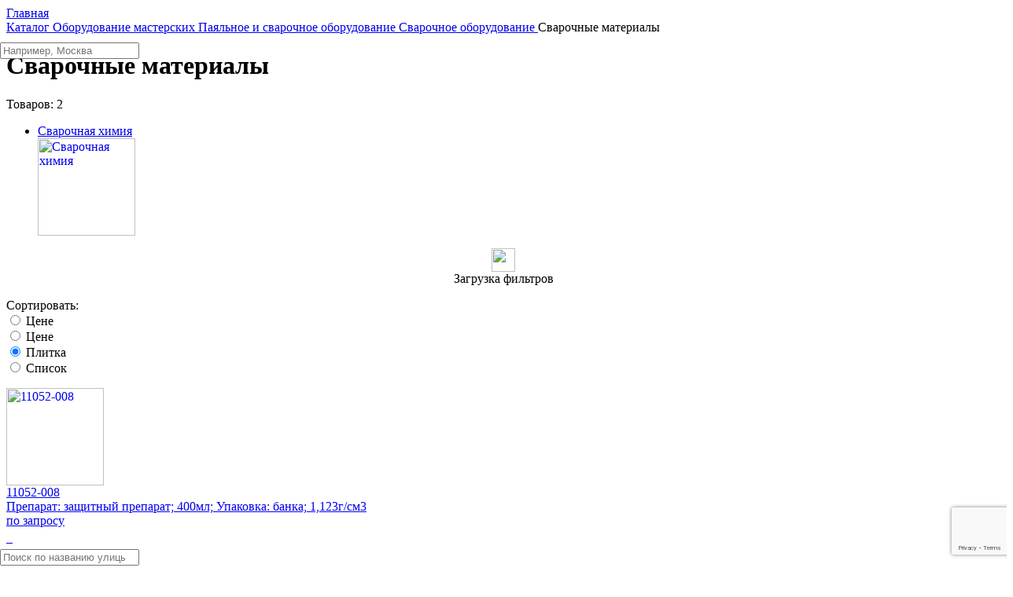

--- FILE ---
content_type: text/html; charset=UTF-8
request_url: https://tmelectronics.ru/catalog/oborudovaniie-mastierskikh/paial-noie-i-svarochnoie-oborudovaniie/svarochnoie-oborudovaniie/svarochnyie-matierialy
body_size: 60693
content:
<script> var desktop_imgs = ["<a href=\"https:\/\/tmelectronics.ru\/news\/zimaholoda25\/\" class=\"slide j-promo-link\" style=\"background-image: url(https:\/\/cdn.tmelectronics.ru\/img\/slides\/zima252.jpg)\" data-id=\"53\" data-name=\"https:\/\/tmelectronics.ru\/news\/zimaholoda25\/\" data-creative=\"https:\/\/tmelectronics.ru\/news\/zimaholoda25\/\" data-position=\"1\"><\/a>","<a href=\"\/delivery\/#free\" class=\"slide j-promo-link\" style=\"background-image: url(https:\/\/cdn.tmelectronics.ru\/img\/slides\/free-delivery.jpeg)\" data-id=\"7\" data-name=\"\/delivery\/#free\" data-creative=\"\/delivery\/#free\" data-position=\"20\"><\/a>","<a href=\"\/coupon\/\" class=\"slide j-promo-link\" style=\"background-image: url(https:\/\/cdn.tmelectronics.ru\/img\/slides\/100rub-to-new-customers.jpg)\" data-id=\"8\" data-name=\"\/coupon\/\" data-creative=\"\/coupon\/\" data-position=\"30\"><\/a>","<a href=\"\/loyalty_program\/\" class=\"slide j-promo-link\" style=\"background-image: url(https:\/\/cdn.tmelectronics.ru\/img\/slides\/cashback.jpg)\" data-id=\"9\" data-name=\"\/loyalty_program\/\" data-creative=\"\/loyalty_program\/\" data-position=\"40\"><\/a>","<a href=\"\/news\/otzivi\/\" class=\"slide j-promo-link\" style=\"background-image: url(https:\/\/cdn.tmelectronics.ru\/img\/slides\/review.jpeg)\" data-id=\"13\" data-name=\"\/news\/otzivi\/\" data-creative=\"\/news\/otzivi\/\" data-position=\"50\"><\/a>","<a href=\"https:\/\/tmelectronics.ru\/news\/raspisanie_rabotyi_v_prazdniki\/\" class=\"slide j-promo-link\" style=\"background-image: url(https:\/\/cdn.tmelectronics.ru\/img\/slides\/ng-vihodnie.jpg)\" data-id=\"37\" data-name=\"https:\/\/tmelectronics.ru\/news\/raspisanie_rabotyi_v_prazdniki\/\" data-creative=\"https:\/\/tmelectronics.ru\/news\/raspisanie_rabotyi_v_prazdniki\/\" data-position=\"100\"><\/a>"];</script><script> var mobile_imgs = ["<a href=\"https:\/\/tmelectronics.ru\/news\/zimaholoda25\/\" class=\"slide j-promo-link\" style=\"background-image: url(https:\/\/cdn.tmelectronics.ru\/img\/slides\/zima252m.jpg)\" data-id=\"53\" data-name=\"https:\/\/tmelectronics.ru\/news\/zimaholoda25\/\" data-creative=\"https:\/\/tmelectronics.ru\/news\/zimaholoda25\/\" data-position=\"1\"><\/a>","<a href=\"\/delivery\/#free\" class=\"slide j-promo-link\" style=\"background-image: url(https:\/\/cdn.tmelectronics.ru\/img\/slides\/free-delivery-mob.png)\" data-id=\"7\" data-name=\"\/delivery\/#free\" data-creative=\"\/delivery\/#free\" data-position=\"20\"><\/a>","<a href=\"\/coupon\/\" class=\"slide j-promo-link\" style=\"background-image: url(https:\/\/cdn.tmelectronics.ru\/img\/slides\/100rub-to-new-customers-mob.png)\" data-id=\"8\" data-name=\"\/coupon\/\" data-creative=\"\/coupon\/\" data-position=\"30\"><\/a>","<a href=\"\/loyalty_program\/\" class=\"slide j-promo-link\" style=\"background-image: url(https:\/\/cdn.tmelectronics.ru\/img\/slides\/cashback-mob.png)\" data-id=\"9\" data-name=\"\/loyalty_program\/\" data-creative=\"\/loyalty_program\/\" data-position=\"40\"><\/a>","<a href=\"\/news\/otzivi\/\" class=\"slide j-promo-link\" style=\"background-image: url(https:\/\/cdn.tmelectronics.ru\/img\/slides\/review-mob.png)\" data-id=\"13\" data-name=\"\/news\/otzivi\/\" data-creative=\"\/news\/otzivi\/\" data-position=\"50\"><\/a>","<a href=\"https:\/\/tmelectronics.ru\/news\/raspisanie_rabotyi_v_prazdniki\/\" class=\"slide j-promo-link\" style=\"background-image: url(https:\/\/cdn.tmelectronics.ru\/img\/slides\/ng-vihodnie-m.jpg)\" data-id=\"37\" data-name=\"https:\/\/tmelectronics.ru\/news\/raspisanie_rabotyi_v_prazdniki\/\" data-creative=\"https:\/\/tmelectronics.ru\/news\/raspisanie_rabotyi_v_prazdniki\/\" data-position=\"100\"><\/a>"];</script><script> var applied_filters = [];</script><script> var first_part = [];</script><script> var second_part = [];</script><script> var selected_options = [];</script><script> var already_shown_filters = [];</script><script> var onlyAvailable = false;</script><!DOCTYPE HTML>
<html lang="ru">

<head>
    <meta http-equiv="Content-Type" content="text/html; charset=utf-8">
    <meta name="viewport" content="initial-scale=1.0, width=device-width">                                                                                                                                                                                                                                                                                                                                                                                                                                                                                                                                                                                                                                                             
    <title>Сварочные материалы - ТМ Электроникс 11052-008 ART.AGT-131</title>
    <meta name="keywords" content="Сварочные материалы, Сварочная химия, 11052-008, ART.AGT-131" />
    <meta name="description" content="Цены и наличие Сварочные материалы, Сварочная химия, 11052-008, ART.AGT-131">
     

     
    <link href="https://cdn.tmelectronics.ru/css/style.css?v=1766609420" rel="stylesheet" type="text/css">
	 
    <link href="https://cdn.tmelectronics.ru/css/alltm.css?v=1684157410" rel="stylesheet" type="text/css">
    
    <script type="application/ld+json">
        {
            "@context": "http://www.schema.org/",
            "@type": "ElectronicsStore",
            "name": "TM Электроникс",
            "description": "Продажа электронных компонентов частным и юридическим лицам.",
            "url": "https://tmelectronics.ru",
            "email": "info@tmelectronics.ru",
            "telephone" : "+7 (800) 551-71-31",
            "logo": "https://tmelectronics.ru/img/logo.jpg",
            "image": "https://tmelectronics.ru/img/logo.jpg",
            "contactPoint" : [
            {
                 "@type" : "ContactPoint",
                 "telephone" : "+7 (800) 551-71-31",
                 "contactType" : "customer service"
            }
            ] ,
            "openingHours": "Mo-Fri 9:00-17:00",
            "address":
                {
                    "@type": "PostalAddress",
                    "addressLocality": "Санкт-Петербург",
                    "addressRegion": "Россия",
                    "postalCode": "195112",
                    "streetAddress": "Перевозный переулок, 19, 1, 1Н"
                }
            }
    </script>
     <!-- Global Site Tag (gtag.js) - Google Analytics -->
    <script async src="https://www.googletagmanager.com/gtag/js?id=UA-122677076-1"></script>
    <script>
      window.dataLayer = window.dataLayer || [];
      function gtag(){dataLayer.push(arguments);}
      gtag('js', new Date());

      gtag('config', 'UA-122677076-1');

             // "Рекомендуется настроить точный показатель отказов в Google Analytics. Для этого в текущий фрагмент кода Google Analytics необходимо добавить следующую строчку:

if (!document.referrer ||
document.referrer.split('/')[2].indexOf(location.hostname) != 0)
setTimeout(function(){
gtag('event', location.pathname, {
  'event_category': 'Новый посетитель'
});
}, 15000);

// В результате через 15 секунд от загрузки страницы в Google Analytics будет отправляться событие ""Новый посетитель"", а вместе с ним команда ""не считать этот просмотр отказом"""  
    </script>

    <!-- Yandex.Metrika counter -->
    <script type="text/javascript" >
       (function(m,e,t,r,i,k,a){m[i]=m[i]||function(){(m[i].a=m[i].a||[]).push(arguments)};
       m[i].l=1*new Date();k=e.createElement(t),a=e.getElementsByTagName(t)[0],k.async=1,k.src=r,a.parentNode.insertBefore(k,a)})
       (window, document, "script", "https://mc.yandex.ru/metrika/tag.js", "ym");

       ym(49697743, "init", {
            clickmap:true,
            trackLinks:true,
            accurateTrackBounce:true,
            webvisor:true,
            trackHash:true,
            ecommerce:"dataLayer"
       });    
    </script>
    <noscript><div><img src="https://mc.yandex.ru/watch/49697743" style="position:absolute; left:-9999px;" alt="" /></div></noscript>
    <!-- /Yandex.Metrika counter -->

<style>
.delivery-table__cell--deadlines {
	display:none!important;
}
</style>
    <script src="https://www.google.com/recaptcha/api.js?render=6LdNdqAhAAAAAKYhVdbLueE4f7lijQ_wUjaaZAIs"></script>
<link rel="apple-touch-icon" sizes="180x180" href="https://tmelectronics.ru/favicon/apple-touch-icon.png">
<link rel="icon" type="image/png" sizes="32x32" href="https://tmelectronics.ru/favicon/favicon-32x32.png">
<link rel="icon" type="image/png" sizes="16x16" href="https://tmelectronics.ru/favicon/favicon-16x16.png">
<link rel="manifest" href="https://tmelectronics.ru/favicon/site.webmanifest">
<link rel="mask-icon" href="https://tmelectronics.ru/favicon/safari-pinned-tab.svg" color="#000000">
<link rel="shortcut icon" href="https://tmelectronics.ru/favicon/favicon.ico">
<meta name="msapplication-TileColor" content="#da532c">
<meta name="msapplication-TileImage" content="https://tmelectronics.ru/favicon/mstile-144x144.png">
<meta name="msapplication-config" content="https://tmelectronics.ru/favicon/browserconfig.xml">
<meta name="theme-color" content="#ff0000">
<script src="https://api-maps.yandex.ru/2.1/?lang=ru_RU&amp;apikey=57601947-fdda-4fae-be0c-9864f7ecbdd1" type="text/javascript"></script>
</head>

<body>
<script>
    var listGoods = [];
    var listGoodsCount = 0;
</script>
    <!-- Google Tag Manager (noscript) -->
        <noscript><iframe src="https://www.googletagmanager.com/ns.html?id=GTM-KM9PDDB"
        height="0" width="0" style="display:none;visibility:hidden"></iframe></noscript>
    <!-- End Google Tag Manager (noscript) -->
<div class="mainwrap">
	<main class="content subcategories subcategories-content">
        <div class="header-place-bom"></div>
		<div class="container">
			<div class="main-sides product__wrapper">
				<div class="main-side-r">
					<nav class="path" itemscope itemtype="http://schema.org/BreadcrumbList">
                        <span itemprop="itemListElement" itemscope itemtype="http://schema.org/ListItem">
                             <a class="link-home" href="/"  style="display:block;margin:0;" itemprop="item">
                                 <span itemprop="name">Главная</span>
                             </a>
                            <meta itemprop="position" content="1" />
                        </span>
                        <span class="arr"></span>
                                                                                                <span itemprop="itemListElement" itemscope itemtype="http://schema.org/ListItem">
                                <a href="/catalog/" itemprop="item">
                                    <span itemprop="name">Каталог</span>
                                </a>
                            <meta itemprop="position" content="2" />
                            </span>
                        <span class="arr"></span>
                                                                        <span itemprop="itemListElement" itemscope itemtype="http://schema.org/ListItem">
                                <a href="/catalog/oborudovaniie-mastierskikh" itemprop="item">
                                    <span itemprop="name">Оборудование мастерских</span>
                                </a>
                            <meta itemprop="position" content="3" />
                            </span>
                        <span class="arr"></span>
                                                                        <span itemprop="itemListElement" itemscope itemtype="http://schema.org/ListItem">
                                <a href="/catalog/oborudovaniie-mastierskikh/paial-noie-i-svarochnoie-oborudovaniie" itemprop="item">
                                    <span itemprop="name">Паяльное и сварочное оборудование</span>
                                </a>
                            <meta itemprop="position" content="4" />
                            </span>
                        <span class="arr"></span>
                                                                        <span itemprop="itemListElement" itemscope itemtype="http://schema.org/ListItem">
                                <a href="/catalog/oborudovaniie-mastierskikh/paial-noie-i-svarochnoie-oborudovaniie/svarochnoie-oborudovaniie" itemprop="item">
                                    <span itemprop="name">Сварочное оборудование</span>
                                </a>
                            <meta itemprop="position" content="5" />
                            </span>
                        <span class="arr"></span>
                                                <span>Сварочные материалы</span>
                    </nav>
					<!-- end .path-->
					<h1>Сварочные материалы</h1>
		                        <div class="sort__finded">Товаров: <span class="filterResultCount">2</span></div>
                                        <div class="mainblock">
                        <div class="mainblock-body">
                            <div class="tree">
                                <ul>
                                                                        <li><a href="/catalog/oborudovaniie-mastierskikh/paial-noie-i-svarochnoie-oborudovaniie/svarochnoie-oborudovaniie/svarochnyie-matierialy/svarochnaya_himiya/">Сварочная химия</a>
                                        <div class="hold">
                                            <div class="photo"><a href="/catalog/oborudovaniie-mastierskikh/paial-noie-i-svarochnoie-oborudovaniie/svarochnoie-oborudovaniie/svarochnyie-matierialy/svarochnaya_himiya/"><img src="https://cdn.tmelectronics.ru/img/categories/113355.jpg" alt="Сварочная химия" title="Сварочная химия" width="124" height="124"></a></div>
                                                                                    </div>
                                        <!-- end .hold-->
                                    </li>
                                                                    </ul>
                            </div>
                            <!-- end .tree-->
                        </div>
                        <!-- end .mainblock-body-->
                    </div>
                    
					<input type="hidden" name="category_id" id="category_id" value="1265">
					                    <style type="text/css">
                            .filters-cover{
                                z-index: 10;
								position: relative;
								float: left;
								width: 100%;
								background-color: rgba(255, 255, 255, 0.8);
                            }
							.filters-loader{
								text-align: center;
                                z-index: 10;
								position: relative;
								float: left;
								width: 100%;
 							}
                    </style>
<form class="subcategories-form" id="main_form" action="/catalog/oborudovaniie-mastierskikh/paial-noie-i-svarochnoie-oborudovaniie/svarochnoie-oborudovaniie/svarochnyie-matierialy/" method="get">
	<div class="filters">
    	<div class="bg" style="display: none;">
            <div class="subcategories-form__list grid">
            </div>
        </div>    
        <div class="bottom" style="display: none;">
            <div class="toggle-all toggle-all--arrow" onclick="load_filters(false)">
                <span class="for-closed">развернуть<span class="mobile-display-none"> фильтры</span></span><span class="for-open">свернуть<span class="mobile-display-none"> фильтры</span></span>
            </div>
            <div class="search-filter-panel clear"> 
                <div class="btn btn-border-grey j-filters ">
                    <input class="onlyAvailable-checkbox" type="checkbox" value="false" id="onlyAvailable" name="onlyAvailable" >
                    <label class="onlyAvailable-label">Только в наличии</label> 
                </div>
                <input type="submit" id="applyFilters" value="Показать товары" class="btn btn-border-blue popup-close submit-filter" disabled=""> 
                <div class="btn btn-border-grey" id="clear_form">очистить</div> 
            </div>
        </div>
        <div class="selected-filters" style="display: none;">
                </div>                <!-- end .selected-filters-->
        <center class="filters-loader-first_time">
            <img class="lazy lazy-loaded gapplayer" src="https://cdn.tmelectronics.ru/img/ajax-loader-2.gif" height="30">
        </center>
        <center class="filters-loader-first_time">Загрузка фильтров</center>         
	</div>
    
						<div class="filters-cover" style="display:none;"><img width="66" height="66" alt="" src="https://cdn.tmelectronics.ru/img/ajax-loader-3.png"></div>
                        <div class="filters-loader" style="display:none;"><img  alt="" src="https://cdn.tmelectronics.ru/img/ajax-loader.gif"></div>
                        
						<!-- end .filters-->
					</form>
                    					
                                        <div class="sort">
                        <div class="sort__title">
                            Сортировать:
                        </div>
                        <form class="sort__block">
                            <div class="sort__left">
                               <div class="sort__prop">
                                   <input id="priceHigher" type="radio" class="j-sort-panel" name="sort" value="descprice"  >
                                   <label class="sort__button _up" for="priceHigher">Цене
                                   </label>
                               </div>
                                <div class="sort__prop">
                                   <input id="priceLower" type="radio" class="j-sort-panel" name="sort" value="ascprice" >
                                   <label class="sort__button _down" for="priceLower">Цене</label>
                                </div>
                            </div>
                            <div class="sort__right">

                                <div class="sort__view">
                                    <div class="sort__prop">
                                        <input id="viewTile" type="radio" class="j-view-panel" name="view" value="table" checked />
                                        <label class="sort__button _tile" for="viewTile">Плитка</label>
                                    </div>
                                    <div class="sort__prop">
                                        <input id="viewList" type="radio" class="j-view-panel" name="view" value="list"  >
                                        <label class="sort__button _list" for="viewList">Список</label>
                                    </div>
                                </div>
                            </div>
                        </form>
                    </div>
                    
					<div class="subcategories-catalog__list j-products-list  catalog-grid" itemscope itemtype="http://schema.org/ItemList">
                        
						<div class="subcategories-catalog__item el el--catalog j-product" itemprop="itemListElement" itemscope itemtype="http://schema.org/Product">
                            <a href="/product/CRC-AS/400/" class="el__helper" target="_blank">
                                <div class="item-card">
                                    <div class="photo">
                                        <img itemprop="image" src="https://cdn.tmelectronics.ru/img/products/small/9/a/d/9ad0995c5e75b7745cf09bff8e3d9c56/292878.jpg" width="124" height="124" alt="11052-008" title="11052-008"/>
                                    </div>
                                    <!-- end .photo-->
                                    <div itemprop="name" class="name">11052-008</div>
                                    <!-- end .name-->
                                    <div itemprop="description" class="text j-dotted">Препарат: защитный препарат; 400мл; Упаковка: банка; 1,123г/см3</div>
                                    <!-- end .text-->

                                    <div itemprop="offers" itemscope itemtype="http://schema.org/Offer" class="price">
                                        <span class="j-product-price" itemprop="price" data-koef="2.85">по запросу</span>
                                        <meta itemprop="priceCurrency" content="RUB">
                                    </div>
                                                                          <div style="color: white;margin-top: 4px;margin-bottom: 20px;">0</div>
                                                                         <!-- end .price-->
                                    <div class="btn btn-red">Подробнее</div>
                                </div>
                                <!-- end .item-card-->
                            </a>
						</div>


                        
                        <script>
                            listGoods.push({
                                'name': '11052-008',
                                'id': '188810',
                                'price': '',
                                'variant': 'Препарат: защитный препарат; 400мл; Упаковка: банка; 1,123г/см3',
                                'brand': 'CRC',
                                'category': 'Сварочные материалы',
                                'list': 'Страницы каталога',
                                'position': ++listGoodsCount
                            });

                        </script>
                        


						<!-- end .el-->
                        
						<div class="subcategories-catalog__item el el--catalog j-product" itemprop="itemListElement" itemscope itemtype="http://schema.org/Product">
                            <a href="/product/SPAW-PROTECT/400/" class="el__helper" target="_blank">
                                <div class="item-card">
                                    <div class="photo">
                                        <img itemprop="image" src="https://cdn.tmelectronics.ru/img/products/small/c/8/e/c8e9b45ecfc20512ce8d8c9ee9203ef6/530132.jpg" width="124" height="124" alt="ART.AGT-131" title="ART.AGT-131"/>
                                    </div>
                                    <!-- end .photo-->
                                    <div itemprop="name" class="name">ART.AGT-131</div>
                                    <!-- end .name-->
                                    <div itemprop="description" class="text j-dotted">Препарат: защитный препарат; 400мл; Упаковка: банка</div>
                                    <!-- end .text-->

                                    <div itemprop="offers" itemscope itemtype="http://schema.org/Offer" class="price">
                                        <span class="j-product-price" itemprop="price" data-koef="2.85">по запросу</span>
                                        <meta itemprop="priceCurrency" content="RUB">
                                    </div>
                                                                          <div style="color: white;margin-top: 4px;margin-bottom: 20px;">0</div>
                                                                         <!-- end .price-->
                                    <div class="btn btn-red">Подробнее</div>
                                </div>
                                <!-- end .item-card-->
                            </a>
						</div>


                        
                        <script>
                            listGoods.push({
                                'name': 'ART.AGT-131',
                                'id': '188811',
                                'price': '',
                                'variant': 'Препарат: защитный препарат; 400мл; Упаковка: банка',
                                'brand': 'AG TERMOPASTY',
                                'category': 'Сварочные материалы',
                                'list': 'Страницы каталога',
                                'position': ++listGoodsCount
                            });

                        </script>
                        


						<!-- end .el-->
                        					</div>
					<!-- end .catalog-grid-->
                                        <div class="pagination_wrap pagination-quantity__wrap">
                        <div class="j-pagination">
                        
                        </div>
                        <div class="quantity">
                            <a href="" class="quantity__value j-change-quantity _active" data-quantity="20">20</a>
                            <a href="" class="quantity__value j-change-quantity  " data-quantity="50">50</a>
                            <a href="" class="quantity__value j-change-quantity " data-quantity="100">100</a>
                            <a href="" class="quantity__value j-change-quantity  " data-quantity="200">200</a>
                        </div>
                    </div>
                    					<!-- end .pagination-->



                    
                    

				</div>
				<!-- end .main-side-r-->




			</div>
			<!-- end .main-sides-->
		</div>
		<!-- end .container-->
	</main>
	<!-- end .content-->

    <header class="header j-header-with-scroll">   
		<div class="header-text-banner" style="display: none;background-color: #194E8B;" data-desc='Зима холода ❄ промокод ZIMAHOLODA25'>
		<label class="header-text-banner-close"></label>
		<a href="https://tmelectronics.ru/news/zimaholoda25/" target=_blank title="Зима холода ❄ промокод ZIMAHOLODA25" alt="Зима холода ❄ промокод ZIMAHOLODA25" style="color:#ffffff;font-family: 'Gotham Pro',sans-serif;font-size:14px;text-decoration:none;display:block;line-height:39px;border:none;width: 96%;">
				Зима холода ❄ промокод ZIMAHOLODA25
		</a>  

	</div>
	   	<div class="j-order">
		<input type="hidden" id="DELIVERY_SDEK_CITY" value="Москва"name="delivery_city" class="j-city-input">
		<input type="radio" id="DELIVERY_ID" name="DELIVERY_ID" class="j-delivery-id" value='3' checked style="display:none;" />
	    <input type="hidden" id="DELIVERY_SDEK_ID" name="DELIVERY_SDEK_ID" class="j-delivery-sdek-id" />
	    <input type="hidden" id="DELIVERY_SDEK_ADDRESS" name="DELIVERY_SDEK_ADDRESS" class="j-delivery-sdek-address" />
	    <input type="hidden" id="DELIVERY_SDEK_INDEX" name="DELIVERY_SDEK_INDEX" class="j-delivery-sdek-index" />
	</div>         
	<div class="headline-new"> 
		<div class="container container-desctop">
				<div class="grid-user">
					<div class="header-city-and-address">
						<div class="hold-link-city  j-head-address-container"  data-city="Москва" style="display: none;">
							<a class="link-city popup-modal j-head-address-head" href="#modal-city">
							<span class="j-head-address-block ">Москва</span><span class="arr"></span>
							</a>
						</div>
						<div class="city-num "><a class="opt-link  j-pvz-count popup-modal " href="#modal-delivery-main"></a></div>
					</div>
						<div class="contact">
							<a class="tel j-phone-link" href="tel:+74996772146">+7 (499) 677-21-46</a>
						</div><div class="email">
							<a class="link-contact popup-modal" href="#modal-order" >Перезвоните мне</a>
						</div>
						<div class="new-top-links">
														<div class="el links"> <a class="popup-modal modal-reg-link" href="#modal-login">Вход</a> <span class="sep">|</span> <a class="popup-modal modal-reg-link" href="#modal-reg">Регистрация</a></div>
								<!-- end .el--> 
												</div>
						<!-- end .new-top-links--> 
				</div>
				<!-- end .grid-user-->
				<div class="grid-top">
					<div class="logo hidden"> 
					<a class="name" href="/"><span class="logo-bg">TM</span> <span>Электроникс</span></a>
					</div>
				<div class="grid-nav ">
						<div class="logo"> <a class="name" href="/"><span class="logo-bg">TM</span></a> </div>
						<nav class="new-menu grid-nav-small" itemscope itemtype="http://www.schema.org/SiteNavigationElement">
		                    <span itemprop="name" class="btn-catalog">
		                    	<a class=" popup-modal modal-reg-link" href="#modal-login3">Загрузить BOM</a>		                    </span>

                    <span itemprop="name" >
                        <a class="" href="/catalog/" itemprop="url">Каталог</a>
                    </span>                                              
		                    <span itemprop="name" class="new-menu__delivery">
		                        <a class="" href="/delivery/" itemprop="url">Доставка и оплата</a>
		                    </span>                                              
		                    <span itemprop="name">
		                        <a class="" href="/about/" itemprop="url">TM</a>
		                    </span>
		                    <span itemprop="name">
		                        <a class="" href="/contacts/" itemprop="url">Контакты</a>
		                    </span>
		            </nav>
											<div class="new-top-links new-top-links--scroll">
						<div class="el links el-desktop"> <a class="popup-modal modal-reg-link" href="#modal-login">Вход</a> <span class="sep">|</span> <a class="popup-modal modal-reg-link" href="#modal-reg">Регистрация</a></div>
						<div class="el el-mobile">
							<div class="link toggle"><a class="name"><span class="pic pic-nouser "></span></a></div>
							<div class="popup popup-wide">
								<ul>
									<li><a class="popup-modal modal-reg-link" href="#modal-login">Вход</a></li>
									<li><a class="popup-modal modal-reg-link" href="#modal-reg">Регистрация</a></li>
								</ul>
							</div>
						</div>
					</div>
										<div class="top-cart"> <a class="pic" href="/cart/"></a>
							<div class="text">
			                    <div class="big">В корзине</div>                
			                    <div class="basket_info">нет товаров</div>
			                </div>
					</div>
					<div class="contact">
							<a class="tel j-phone-link" href="tel:+74996772146">+7 (499) 677-21-46</a>
					</div>		
				</div>                                                                                 
			</div>
		</div>
		<div class="container container-mobile">
			<div style="background-color: #fff; border-bottom: 1px solid #cecece;padding: 0 20px 0 20px;">
			<div class="categories-header-mobile">
				<input type="hidden" name="prev-parent-id" id="prev-parent-id">
				<img id="icon-catalog-header-back-arrrow-mobile" src="/img/icon-catalog-header-back-arrrow-mobile.svg" style="display: none;padding-right: 13px;cursor: pointer;"><span id="categories-header-mobile">Каталог</span></div>
			<div class="grid-top grid-top-mobile">
				<div class="button-burger_wrapper">
					<button class="j-button-burger button-burger"></button>
				</div>
				<div class="logo"> 
					<a class="name" href="/">
						<span class="logo-bg">TM</span> <span class="logo-desc">Электроникс</span>
					</a>						
					<div class="arr"></div>							
					<div class="text">
						Электронные компоненты<br>
						и&nbsp;радиодетали
					</div>
				</div>
				<div class="input search-mobile" id="search-mobile" >
					<label class="pic"></label>
					<form action="/search/" id="search-form-mobile">
						<input type="search" id="input-search-mobile"  placeholder="Поиск на ТМ" name="qic" autocomplete="off" >
					</form>
					
				</div>


				<div class="new-top-links j-new-top-links hidden-on-768">
											<div class="el">
							<div class="link toggle">
								<span class="pic pic-user pic-nouser "></span>
							</div>
							<div class="popup popup-wide">
								<ul>
									<li><a class="popup-modal modal-reg-link"  href="#modal-login">Войти в личный кабинет</a>
									<li><a class="popup-modal modal-reg-link"  href="#modal-reg">Зарегистрироваться</a></li>
								</ul>

							</div>
						</div>
									</div>
				<div class="top-cart hidden-on-768">
					<a class="pic" href="/cart/"></a>					
					<div class="text">
	                    <div class="big">Корзина</div>	                    
	                    <div class="basket_info">
	                    	<span class="top-cart__zero">нет товаров</span>	                    </div>
	                </div>
				</div>						
			</div>
			</div>
			

			<div class="search-results-mobile">
				<div class="search-results-list-mobile"></div>
			</div>
			<div class="categories-wrap-mobile" id="categories-wrap-mobile">
				<ul class="categories-list-mobile">
				</ul>
			</div>
			<div class="side-menu-mobile" id='side-menu-mobile'>
				<div class="pages-list-mobile">
					<ul>
						<li>
							<a href="/about/">О ТМ ЭЛЕКТРОНИКС</a>
						</li>
						<li>
							<a href="/delivery/">ДОСТАВКА И ОПЛАТА</a>
						</li>
						<li>
							<a href="/how_to_order/">КАК СДЕЛАТЬ ЗАКАЗ</a>
						</li>
						<li>
							<a href="/promotional_offer/">АКЦИИ</a>
						</li>
						<li>
							<a href="/loyalty_program/">КЭШБЭК</a>
						</li>
						<li>
							<a href="/coupon/">КУПОНЫ</a>
						</li>
							
						<li>
							<a href="/news/">НОВОСТИ</a>
						</li>
						<li>
							<a href="/vacancy/">КАРЬЕРА</a>
						</li>
						<li>
							<a href="/contacts/">КОНТАКТЫ</a>
						</li>
					</ul>
				</div>
				<div class="phone-conteiner-mobile">
					<div class="phone-blocks-mobile">
						<div class="header-city-and-address categories-header-city-and-address-mobile">
							<div class="hold-link-city  j-head-address-container" data-city="Москва" >
								<a class="link-city popup-modal j-head-address-head" href="#modal-city">
									<span class="j-head-address-block ">Москва</span><span class="arr"></span>
								</a>
							</div>
						</div>
						<div style="padding: 15px;">
							<a class="tme-phone-mobile tel j-phone-link" href="tel:+74996772146">+7 (499) 677-21-46</a>
						</div>
						<div style="padding: 15px;">
							<a class="call-me-mobile popup-modal" href="#modal-order">Перезвоните мне</a>
						</div>	

					</div> 
				</div>
			</div>
		</div>
	</div>
	<div class="search">
		<div class="container container-bom">
	         <div class="new-menu__catalog btn-bom" style="">
            <a class="header-btn-catalog" href="/catalog/">Каталог</a>			                
            <div class="side-menu__wrapper j-side-menu__wrapper" >			               
            	
<div class="side-menu__container--product j-side-menu__container--product">
    <div class="j-side-menu__arrow--up side-menu__arrow side-menu__arrow--up"></div>
    <div class="side-menu__wrapper--product j-side-menu__wrapper--product">
        <ul class="side-menu side-menu-2 side-menu--product j-side-menu--product">
             
                <li id="catalog__item-link--0" class="catalog__item-link--header cat-level-1-product-page" data-id="2">
                    <a class="arr arr-2 " href="/catalog/poluprovodniki/">Полупроводники</a>
                </li>
             
                <li id="catalog__item-link--1" class="catalog__item-link--header cat-level-1-product-page" data-id="205">
                    <a class="arr arr-2 " href="/catalog/sistiemy-embedded/">Системы Embedded и IoT</a>
                </li>
             
                <li id="catalog__item-link--2" class="catalog__item-link--header cat-level-1-product-page" data-id="210">
                    <a class="arr arr-2 " href="/catalog/optoeliektronika/">Oптоэлектроника</a>
                </li>
             
                <li id="catalog__item-link--3" class="catalog__item-link--header cat-level-1-product-page" data-id="283">
                    <a class="arr arr-2 " href="/catalog/istochniki-svieta/">Источники света</a>
                </li>
             
                <li id="catalog__item-link--4" class="catalog__item-link--header cat-level-1-product-page" data-id="293">
                    <a class="arr arr-2 " href="/catalog/passivnyie-eliemienty/">Пассивные элементы</a>
                </li>
             
                <li id="catalog__item-link--5" class="catalog__item-link--header cat-level-1-product-page" data-id="508">
                    <a class="arr arr-2 " href="/catalog/razemy/">Разъeмы</a>
                </li>
             
                <li id="catalog__item-link--6" class="catalog__item-link--header cat-level-1-product-page" data-id="658">
                    <a class="arr arr-2 " href="/catalog/priedokhranitieli-i-prieryvatieli/">Предохранители и защитные устройства</a>
                </li>
             
                <li id="catalog__item-link--7" class="catalog__item-link--header cat-level-1-product-page" data-id="751">
                    <a class="arr arr-2 " href="/catalog/pieriekliuchatieli-i-indikatory/">Переключатели и индикаторы</a>
                </li>
             
                <li id="catalog__item-link--8" class="catalog__item-link--header cat-level-1-product-page" data-id="785">
                    <a class="arr arr-2 " href="/catalog/istochniki-zvuka/">Источники звука</a>
                </li>
             
                <li id="catalog__item-link--9" class="catalog__item-link--header cat-level-1-product-page" data-id="796">
                    <a class="arr arr-2 " href="/catalog/rielie-i-kontaktory/">Реле и контакторы</a>
                </li>
             
                <li id="catalog__item-link--10" class="catalog__item-link--header cat-level-1-product-page" data-id="814">
                    <a class="arr arr-2 " href="/catalog/transformatory-i-sierdiechniki/">Трансформаторы и сердечники</a>
                </li>
             
                <li id="catalog__item-link--11" class="catalog__item-link--header cat-level-1-product-page" data-id="823">
                    <a class="arr arr-2 " href="/catalog/vientiliatory-sis-okhlazhdieniia-i-naghrieva/">Вентиляторы, сис. охлаждения и нагрева</a>
                </li>
             
                <li id="catalog__item-link--12" class="catalog__item-link--header cat-level-1-product-page" data-id="862">
                    <a class="arr arr-2 " href="/catalog/istochniki-enierghii/">Источники энергии</a>
                </li>
             
                <li id="catalog__item-link--13" class="catalog__item-link--header cat-level-1-product-page" data-id="881">
                    <a class="arr arr-2 " href="/catalog/provoda-i-kabieli/">Провода и кабели</a>
                </li>
             
                <li id="catalog__item-link--14" class="catalog__item-link--header cat-level-1-product-page" data-id="956">
                    <a class="arr arr-2 " href="/catalog/miekhanichieskiie-eliemienty/">Механические элементы</a>
                </li>
             
                <li id="catalog__item-link--15" class="catalog__item-link--header cat-level-1-product-page" data-id="1011">
                    <a class="arr arr-2 " href="/catalog/korpusa/">Корпуса</a>
                </li>
             
                <li id="catalog__item-link--16" class="catalog__item-link--header cat-level-1-product-page" data-id="1033">
                    <a class="arr arr-2 " href="/catalog/avtomatika/">Автоматика</a>
                </li>
             
                <li id="catalog__item-link--17" class="catalog__item-link--header cat-level-1-product-page" data-id="1112">
                    <a class="arr arr-2 " href="/catalog/pnievmatika/">Пневматика</a>
                </li>
             
                <li id="catalog__item-link--18" class="catalog__item-link--header cat-level-1-product-page" data-id="1119">
                    <a class="arr arr-2 " href="/catalog/oborudovaniie-mastierskikh/">Оборудование мастерских</a>
                </li>
             
                <li id="catalog__item-link--19" class="catalog__item-link--header cat-level-1-product-page" data-id="1390">
                    <a class="arr arr-2 " href="/catalog/avtomobil-naia-audiosistiema/">Автомобильная аудиосистема</a>
                </li>
             
                <li id="catalog__item-link--20" class="catalog__item-link--header cat-level-1-product-page" data-id="1428">
                    <a class="arr arr-2 " href="/catalog/komp-iutiernyie-aksiessuary/">Компьютерные аксессуары</a>
                </li>
             
                <li id="catalog__item-link--21" class="catalog__item-link--header cat-level-1-product-page" data-id="1438">
                    <a class="arr arr-2 " href="/catalog/robototiekhnika/">Робототехника и макетирование</a>
                </li>
             
                <li id="catalog__item-link--22" class="catalog__item-link--header cat-level-1-product-page" data-id="2611">
                    <a class="arr arr-2 " href="/catalog/unclassified/">Unclassified</a>
                </li>
                    </ul>
    </div>

    <div class="j-side-menu__arrow--down side-menu__arrow side-menu__arrow--down _active"></div>
</div>
<div class="side-menu-sub__container">
    <div class="side-menu-sub__wrapper">
        <ul class="side-menu-sub">
             
                <li id="catalog__item--0" class="catalog__item--header">
                    <div class="sub nano">
                        <div class="sub__inner nano-content" style="display: flex;background-color: #DCDDE2;">
                            <div class="hold" >
                                <ul>
                                                                            
                                            <li class="catalog-2-and-3-lvl-li" ><a class="cat-level-2-product-page has-subcats" data-id="3" href="/catalog/diody/">Диоды</a> <div class="category-count-goods">27345</div>
                                                
       
                                                
                                            </li>
                                        
                                                                            
                                            <li class="catalog-2-and-3-lvl-li" ><a class="cat-level-2-product-page has-subcats" data-id="25" href="/catalog/mosty_vypryamitelnye/">Мосты выпрямительные</a> <div class="category-count-goods">3336</div>
                                                
       
                                                
                                            </li>
                                        
                                                                            
                                            <li class="catalog-2-and-3-lvl-li" ><a class="cat-level-2-product-page has-subcats" data-id="37" href="/catalog/diskretnye_poluprovodnikovye_moduli/">Дискретные полупроводниковые модули</a> <div class="category-count-goods">3938</div>
                                                
       
                                                
                                            </li>
                                        
                                                                            
                                            <li class="catalog-2-and-3-lvl-li" ><a class="cat-level-2-product-page has-subcats" data-id="42" href="/catalog/poluprovodniki/tiristory/">Тиристоры</a> <div class="category-count-goods">3110</div>
                                                
       
                                                
                                            </li>
                                        
                                                                            
                                            <li class="catalog-2-and-3-lvl-li" ><a class="cat-level-2-product-page " data-id="49" href="/catalog/poluprovodniki/simistory/">Симисторы</a> <div class="category-count-goods">991</div>
                                                
       
                                                
                                            </li>
                                        
                                                                            
                                            <li class="catalog-2-and-3-lvl-li" ><a class="cat-level-2-product-page " data-id="50" href="/catalog/poluprovodniki/dinistory/">Динисторы</a> <div class="category-count-goods">26</div>
                                                
       
                                                
                                            </li>
                                        
                                                                            
                                            <li class="catalog-2-and-3-lvl-li" ><a class="cat-level-2-product-page has-subcats" data-id="51" href="/catalog/poluprovodniki/tranzistory/">Транзисторы</a> <div class="category-count-goods">18750</div>
                                                
       
                                                
                                            </li>
                                        
                                                                            
                                            <li class="catalog-2-and-3-lvl-li" ><a class="cat-level-2-product-page has-subcats" data-id="76" href="/catalog/poluprovodniki/mikroskhiemy/">Микросхемы</a> <div class="category-count-goods">41657</div>
                                                
       
                                                
                                            </li>
                                        
                                                                            
                                            <li class="catalog-2-and-3-lvl-li" ><a class="cat-level-2-product-page has-subcats" data-id="170" href="/catalog/poluprovodniki/osnashchieniie-dlia-poluprovodnikov/">Оснащение для полупроводников</a> <div class="category-count-goods">4574</div>
                                                
       
                                                
                                            </li>
                                        
                                                                            
                                            <li class="catalog-2-and-3-lvl-li" ><a class="cat-level-2-product-page has-subcats" data-id="177" href="/catalog/poluprovodniki/proghrammatory-i-stiraiushchiie-ustroistva/">Программаторы и стирающие устройства</a> <div class="category-count-goods">208</div>
                                                
       
                                                
                                            </li>
                                        
                                                                            
                                            <li class="catalog-2-and-3-lvl-li" ><a class="cat-level-2-product-page has-subcats" data-id="180" href="/catalog/poluprovodniki/kompliekty-puskovyie/">Комплекты пусковые</a> <div class="category-count-goods">3237</div>
                                                
       
                                                
                                            </li>
                                        
                                                                            
                                            <li class="catalog-2-and-3-lvl-li" ><a class="cat-level-2-product-page has-subcats" data-id="190" href="/catalog/poluprovodniki/moduli-sviazi/">Модули связи</a> <div class="category-count-goods">1662</div>
                                                
       
                                                
                                            </li>
                                        
                                                                            
                                            <li class="catalog-2-and-3-lvl-li" ><a class="cat-level-2-product-page " data-id="2368" href="/catalog/poluprovodniki/obsolete/">Obsolete</a> <div class="category-count-goods">39</div>
                                                
       
                                                
                                            </li>
                                        
                                                                    </ul>
                                 

                                
                            </div>
                                                            <div class="hold hold-2" >
                                                                            
                                            <div class="cat-level-3" id="cat-level-3-3" style="display: none;">
                                               
                                                                                                    <ul >
                                                                                                                    <li class="catalog-2-and-3-lvl-li"><a href="/catalog/universalnye_diody/">Универсальные диоды</a>
                                                                <div class="category-count-goods">6617</div>
                                                            </li>
                                                                                                                    <li class="catalog-2-and-3-lvl-li"><a href="/catalog/diody_shottki/">Диоды Шоттки</a>
                                                                <div class="category-count-goods">5379</div>
                                                            </li>
                                                                                                                    <li class="catalog-2-and-3-lvl-li"><a href="/catalog/stabilitrony/">Стабилитроны</a>
                                                                <div class="category-count-goods">6194</div>
                                                            </li>
                                                                                                                    <li class="catalog-2-and-3-lvl-li"><a href="/catalog/diody_zashhitnye/">Диоды защитные</a>
                                                                <div class="category-count-goods">7658</div>
                                                            </li>
                                                                                                                    <li class="catalog-2-and-3-lvl-li"><a href="/catalog/speczialnye_diody/">Специальные диоды</a>
                                                                <div class="category-count-goods">21</div>
                                                            </li>
                                                                                                                    <li class="catalog-2-and-3-lvl-li"><a href="/catalog/diody/diodes_-_unclassified/">Diodes - Unclassified</a>
                                                                <div class="category-count-goods">9</div>
                                                            </li>
                                                                                                            </ul>
                                                                                                
                                            </div>
                                        
                                                                            
                                            <div class="cat-level-3" id="cat-level-3-25" style="display: none;">
                                               
                                                                                                    <ul >
                                                                                                                    <li class="catalog-2-and-3-lvl-li"><a href="/catalog/mosty_odnofaznye/">Мосты однофазные</a>
                                                                <div class="category-count-goods">2685</div>
                                                            </li>
                                                                                                                    <li class="catalog-2-and-3-lvl-li"><a href="/catalog/mosty_trehfaznye/">Мосты трехфазные</a>
                                                                <div class="category-count-goods">651</div>
                                                            </li>
                                                                                                                    <li class="catalog-2-and-3-lvl-li"><a href="/catalog/mosty_vypryamitelnye/bridge_rectifiers_-_unclassified/">Bridge rectifiers - Unclassified</a>
                                                                <div class="category-count-goods">1</div>
                                                            </li>
                                                                                                            </ul>
                                                                                                
                                            </div>
                                        
                                                                            
                                            <div class="cat-level-3" id="cat-level-3-37" style="display: none;">
                                               
                                                                                                    <ul >
                                                                                                                    <li class="catalog-2-and-3-lvl-li"><a href="/catalog/diodnye_moduli/">Диодные модули</a>
                                                                <div class="category-count-goods">1476</div>
                                                            </li>
                                                                                                                    <li class="catalog-2-and-3-lvl-li"><a href="/catalog/diskretnye_poluprovodnikovye_moduli/discrete_semicon_modules_-_unclass/">Discrete semicon. modules - Unclass.</a>
                                                                <div class="category-count-goods">4</div>
                                                            </li>
                                                                                                            </ul>
                                                                                                
                                            </div>
                                        
                                                                            
                                            <div class="cat-level-3" id="cat-level-3-42" style="display: none;">
                                               
                                                                                                    <ul >
                                                                                                                    <li class="catalog-2-and-3-lvl-li"><a href="/catalog/poluprovodniki/tiristory/tiristory-odinochnyie/">Тиристоры одиночные</a>
                                                                <div class="category-count-goods">2202</div>
                                                            </li>
                                                                                                                    <li class="catalog-2-and-3-lvl-li"><a href="/catalog/poluprovodniki/tiristory/moduli-tiristornyie/">Модули тиристорные</a>
                                                                <div class="category-count-goods">908</div>
                                                            </li>
                                                                                                                    <li class="catalog-2-and-3-lvl-li"><a href="/catalog/poluprovodniki/tiristory/thyristors_-_unclassified/">Thyristors - Unclassified</a>
                                                                <div class="category-count-goods">3</div>
                                                            </li>
                                                                                                            </ul>
                                                                                                
                                            </div>
                                        
                                                                            
                                            <div class="cat-level-3" id="cat-level-3-49" style="display: none;">
                                               
                                                                                                
                                            </div>
                                        
                                                                            
                                            <div class="cat-level-3" id="cat-level-3-50" style="display: none;">
                                               
                                                                                                
                                            </div>
                                        
                                                                            
                                            <div class="cat-level-3" id="cat-level-3-51" style="display: none;">
                                               
                                                                                                    <ul >
                                                                                                                    <li class="catalog-2-and-3-lvl-li"><a href="/catalog/poluprovodniki/tranzistory/tranzistory-unipoliarnyie/">Транзисторы униполярные</a>
                                                                <div class="category-count-goods">12247</div>
                                                            </li>
                                                                                                                    <li class="catalog-2-and-3-lvl-li"><a href="/catalog/poluprovodniki/tranzistory/tranzistory-bipoliarnyie/">Транзисторы биполярные</a>
                                                                <div class="category-count-goods">4601</div>
                                                            </li>
                                                                                                                    <li class="catalog-2-and-3-lvl-li"><a href="/catalog/poluprovodniki/tranzistory/tranzistory-i-moduli-igbt/">Транзисторы и модули IGBT</a>
                                                                <div class="category-count-goods">1897</div>
                                                            </li>
                                                                                                                    <li class="catalog-2-and-3-lvl-li"><a href="/catalog/poluprovodniki/tranzistory/tranzistori-odnoperehodnie/">Транзисторы однопереходные</a>
                                                                <div class="category-count-goods">5</div>
                                                            </li>
                                                                                                                    <li class="catalog-2-and-3-lvl-li"><a href="/catalog/poluprovodniki/tranzistory/transistors_-_unclassified/">Transistors - Unclassified</a>
                                                                <div class="category-count-goods">1</div>
                                                            </li>
                                                                                                            </ul>
                                                                                                
                                            </div>
                                        
                                                                            
                                            <div class="cat-level-3" id="cat-level-3-76" style="display: none;">
                                               
                                                                                                    <ul >
                                                                                                                    <li class="catalog-2-and-3-lvl-li"><a href="/catalog/poluprovodniki/mikroskhiemy/analoghovyie-i-smieshannyie-mikroskhiemy/">Аналоговые и смешанные микросхемы</a>
                                                                <div class="category-count-goods">9879</div>
                                                            </li>
                                                                                                                    <li class="catalog-2-and-3-lvl-li"><a href="/catalog/poluprovodniki/mikroskhiemy/mikroskhiemy-loghichieskiie/">Микросхемы логические</a>
                                                                <div class="category-count-goods">8320</div>
                                                            </li>
                                                                                                                    <li class="catalog-2-and-3-lvl-li"><a href="/catalog/poluprovodniki/mikroskhiemy/mikrokontrolliery/">Микроконтроллеры и микропроцессоры</a>
                                                                <div class="category-count-goods">4287</div>
                                                            </li>
                                                                                                                    <li class="catalog-2-and-3-lvl-li"><a href="/catalog/poluprovodniki/mikroskhiemy/pamiati-mikroskhiemy/">Памяти - микросхемы</a>
                                                                <div class="category-count-goods">4353</div>
                                                            </li>
                                                                                                                    <li class="catalog-2-and-3-lvl-li"><a href="/catalog/poluprovodniki/mikroskhiemy/mikroskhiemy-pierifieriinyie/">Микросхемы периферийные</a>
                                                                <div class="category-count-goods">2572</div>
                                                            </li>
                                                                                                                    <li class="catalog-2-and-3-lvl-li"><a href="/catalog/poluprovodniki/mikroskhiemy/rieghuliatory-napriazhieniia-mikroskhiemy/">Регуляторы напряжения - микросхемы</a>
                                                                <div class="category-count-goods">11950</div>
                                                            </li>
                                                                                                                    <li class="catalog-2-and-3-lvl-li"><a href="/catalog/poluprovodniki/mikroskhiemy/mikroskhiemy-rtv-audio/">Микросхемы RTV - аудио</a>
                                                                <div class="category-count-goods">535</div>
                                                            </li>
                                                                                                                    <li class="catalog-2-and-3-lvl-li"><a href="/catalog/poluprovodniki/mikroskhiemy/mikroskhiemy-ghibridnyie/">Микросхемы гибридные</a>
                                                                <div class="category-count-goods">10</div>
                                                            </li>
                                                                                                                    <li class="catalog-2-and-3-lvl-li"><a href="/catalog/poluprovodniki/mikroskhiemy/mikroskhiemy-drughiie/">Микросхемы другие</a>
                                                                <div class="category-count-goods">424</div>
                                                            </li>
                                                                                                                    <li class="catalog-2-and-3-lvl-li"><a href="/catalog/poluprovodniki/mikroskhiemy/integrated_circuits_-_unclassified/">Integrated circuits - Unclassified</a>
                                                                <div class="category-count-goods">40</div>
                                                            </li>
                                                                                                            </ul>
                                                                                                
                                            </div>
                                        
                                                                            
                                            <div class="cat-level-3" id="cat-level-3-170" style="display: none;">
                                               
                                                                                                    <ul >
                                                                                                                    <li class="catalog-2-and-3-lvl-li"><a href="/catalog/poluprovodniki/osnashchieniie-dlia-poluprovodnikov/podstavki-dip-standartnyie/">Подставки DIP стандартные</a>
                                                                <div class="category-count-goods">28</div>
                                                            </li>
                                                                                                                    <li class="catalog-2-and-3-lvl-li"><a href="/catalog/poluprovodniki/osnashchieniie-dlia-poluprovodnikov/podstavki-plcc/">Подставки PLCC</a>
                                                                <div class="category-count-goods">20</div>
                                                            </li>
                                                                                                                    <li class="catalog-2-and-3-lvl-li"><a href="/catalog/poluprovodniki/osnashchieniie-dlia-poluprovodnikov/podstavki-tochnyie/">Подставки точные</a>
                                                                <div class="category-count-goods">49</div>
                                                            </li>
                                                                                                                    <li class="catalog-2-and-3-lvl-li"><a href="/catalog/poluprovodniki/osnashchieniie-dlia-poluprovodnikov/podstavki-tiestovyie/">Подставки тестовые</a>
                                                                <div class="category-count-goods">15</div>
                                                            </li>
                                                                                                                    <li class="catalog-2-and-3-lvl-li"><a href="/catalog/poluprovodniki/osnashchieniie-dlia-poluprovodnikov/radiatory/">Радиаторы</a>
                                                                <div class="category-count-goods">4053</div>
                                                            </li>
                                                                                                                    <li class="catalog-2-and-3-lvl-li"><a href="/catalog/poluprovodniki/osnashchieniie-dlia-poluprovodnikov/radiatory-osnashchieniie/">Радиаторы - оснащение</a>
                                                                <div class="category-count-goods">367</div>
                                                            </li>
                                                                                                                    <li class="catalog-2-and-3-lvl-li"><a href="/catalog/vientiliatory-sis-okhlazhdieniia-i-naghrieva/moduli-piel-t-ie/">Модули Пельтье</a>
                                                                <div class="category-count-goods">42</div>
                                                            </li>
                                                                                                                    <li class="catalog-2-and-3-lvl-li"><a href="/catalog/poluprovodniki/osnashchieniie-dlia-poluprovodnikov/semiconductors_-_accessories_-_unclass/">Semiconductors - accessories - Unclass.</a>
                                                                <div class="category-count-goods">62</div>
                                                            </li>
                                                                                                            </ul>
                                                                                                
                                            </div>
                                        
                                                                            
                                            <div class="cat-level-3" id="cat-level-3-177" style="display: none;">
                                               
                                                                                                    <ul >
                                                                                                                    <li class="catalog-2-and-3-lvl-li"><a href="/catalog/poluprovodniki/proghrammatory-i-stiraiushchiie-ustroistva/proghrammatory/">Программаторы</a>
                                                                <div class="category-count-goods">124</div>
                                                            </li>
                                                                                                                    <li class="catalog-2-and-3-lvl-li"><a href="/catalog/poluprovodniki/proghrammatory-i-stiraiushchiie-ustroistva/stiraiushchiie-ustroistva-uv/">Стирающие устройства UV</a>
                                                                <div class="category-count-goods">4</div>
                                                            </li>
                                                                                                                    <li class="catalog-2-and-3-lvl-li"><a href="/catalog/poluprovodniki/proghrammatory-i-stiraiushchiie-ustroistva/programmer-accessories/">Аксессуары для программаторов</a>
                                                                <div class="category-count-goods">80</div>
                                                            </li>
                                                                                                                    <li class="catalog-2-and-3-lvl-li"><a href="/catalog/poluprovodniki/proghrammatory-i-stiraiushchiie-ustroistva/programmers_and_erasers_-_unclassified/">Programmers and erasers - Unclassified</a>
                                                                <div class="category-count-goods">1</div>
                                                            </li>
                                                                                                            </ul>
                                                                                                
                                            </div>
                                        
                                                                            
                                            <div class="cat-level-3" id="cat-level-3-180" style="display: none;">
                                               
                                                                                                    <ul >
                                                                                                                    <li class="catalog-2-and-3-lvl-li"><a href="/catalog/poluprovodniki/kompliekty-puskovyie/nabory-puskovyie-dlia-sistiem-microchip/">Наборы пусковые для систем Microchip</a>
                                                                <div class="category-count-goods">100</div>
                                                            </li>
                                                                                                                    <li class="catalog-2-and-3-lvl-li"><a href="/catalog/poluprovodniki/kompliekty-puskovyie/nabory-puskovyie-dlia-sistiem-nxp/">Наборы пусковые для систем NXP</a>
                                                                <div class="category-count-goods">42</div>
                                                            </li>
                                                                                                                    <li class="catalog-2-and-3-lvl-li"><a href="/catalog/poluprovodniki/kompliekty-puskovyie/nabory-puskovyie-dlia-sistiem-stm/">Наборы пусковые для систем STM</a>
                                                                <div class="category-count-goods">322</div>
                                                            </li>
                                                                                                                    <li class="catalog-2-and-3-lvl-li"><a href="/catalog/poluprovodniki/kompliekty-puskovyie/nabory-puskovyie-dlia-sistiem-ti/">Наборы пусковые для систем TI</a>
                                                                <div class="category-count-goods">37</div>
                                                            </li>
                                                                                                                    <li class="catalog-2-and-3-lvl-li"><a href="/catalog/poluprovodniki/kompliekty-puskovyie/nabory-puskovyie-arduino/">Наборы для Arduino</a>
                                                                <div class="category-count-goods">143</div>
                                                            </li>
                                                                                                                    <li class="catalog-2-and-3-lvl-li"><a href="/catalog/poluprovodniki/kompliekty-puskovyie/nabory-puskovyie-ostal-nyie/">Наборы пусковые остальные</a>
                                                                <div class="category-count-goods">505</div>
                                                            </li>
                                                                                                                    <li class="catalog-2-and-3-lvl-li"><a href="/catalog/poluprovodniki/kompliekty-puskovyie/platy-rasshirieniia/">Платы расширения</a>
                                                                <div class="category-count-goods">1453</div>
                                                            </li>
                                                                                                                    <li class="catalog-2-and-3-lvl-li"><a href="/catalog/poluprovodniki/kompliekty-puskovyie/aksiessuary-k-startiernym-kompliektam/">Аксессуары к стартерным комплектам</a>
                                                                <div class="category-count-goods">422</div>
                                                            </li>
                                                                                                                    <li class="catalog-2-and-3-lvl-li"><a href="/catalog/poluprovodniki/kompliekty-puskovyie/kompiliatory/">Компиляторы</a>
                                                                <div class="category-count-goods">15</div>
                                                            </li>
                                                                                                                    <li class="catalog-2-and-3-lvl-li"><a href="/catalog/poluprovodniki/kompliekty-puskovyie/komplekti-dlya-peredachi-dannih/">Комплекти для передачи данных</a>
                                                                <div class="category-count-goods">198</div>
                                                            </li>
                                                                                                                    <li class="catalog-2-and-3-lvl-li"><a href="/catalog/poluprovodniki/kompliekty-puskovyie/development_kits_-_unclassified/">Development kits - Unclassified</a>
                                                                <div class="category-count-goods">14</div>
                                                            </li>
                                                                                                            </ul>
                                                                                                
                                            </div>
                                        
                                                                            
                                            <div class="cat-level-3" id="cat-level-3-190" style="display: none;">
                                               
                                                                                                    <ul >
                                                                                                                    <li class="catalog-2-and-3-lvl-li"><a href="/catalog/poluprovodniki/moduli-sviazi/moduli-sviazi-u-blox/">Модули связи u-blox</a>
                                                                <div class="category-count-goods">30</div>
                                                            </li>
                                                                                                                    <li class="catalog-2-and-3-lvl-li"><a href="/catalog/poluprovodniki/moduli-sviazi/moduli-sviazi-rf/">Модули RF</a>
                                                                <div class="category-count-goods">369</div>
                                                            </li>
                                                                                                                    <li class="catalog-2-and-3-lvl-li"><a href="/catalog/poluprovodniki/moduli-sviazi/moduli-gsm-gps-gprs-hspa-edge-lte/">Модули M2M (GPRS/HSPA/LTE)</a>
                                                                <div class="category-count-goods">84</div>
                                                            </li>
                                                                                                                    <li class="catalog-2-and-3-lvl-li"><a href="/catalog/poluprovodniki/moduli-sviazi/moduli-bluetooth/">Модули IoT (WiFi/Bluetooth)</a>
                                                                <div class="category-count-goods">157</div>
                                                            </li>
                                                                                                                    <li class="catalog-2-and-3-lvl-li"><a href="/catalog/poluprovodniki/moduli-sviazi/moduli-ftdi/">Модули FTDI</a>
                                                                <div class="category-count-goods">88</div>
                                                            </li>
                                                                                                                    <li class="catalog-2-and-3-lvl-li"><a href="/catalog/poluprovodniki/moduli-sviazi/moduli-wiznet/">Модули Wiznet</a>
                                                                <div class="category-count-goods">35</div>
                                                            </li>
                                                                                                                    <li class="catalog-2-and-3-lvl-li"><a href="/catalog/poluprovodniki/moduli-sviazi/moduli-rfid/">Модули и считыватели RFID</a>
                                                                <div class="category-count-goods">309</div>
                                                            </li>
                                                                                                                    <li class="catalog-2-and-3-lvl-li"><a href="/catalog/poluprovodniki/moduli-sviazi/drughiie-kommunikatsionnyie-moduli/">Прочие модули связи</a>
                                                                <div class="category-count-goods">1</div>
                                                            </li>
                                                                                                                    <li class="catalog-2-and-3-lvl-li"><a href="/catalog/poluprovodniki/moduli-sviazi/startovyie-kompliekty-dlia-transmissii-rf/">Стартовые комплекты для трансмиссии RF</a>
                                                                <div class="category-count-goods">82</div>
                                                            </li>
                                                                                                                    <li class="catalog-2-and-3-lvl-li"><a href="/catalog/poluprovodniki/moduli-sviazi/aksiessuary-k-ustroistvam-rf/">Принадлежности для модулей связи</a>
                                                                <div class="category-count-goods">51</div>
                                                            </li>
                                                                                                                    <li class="catalog-2-and-3-lvl-li"><a href="/catalog/poluprovodniki/moduli-sviazi/moduli-usb/">Модули USB</a>
                                                                <div class="category-count-goods">80</div>
                                                            </li>
                                                                                                                    <li class="catalog-2-and-3-lvl-li"><a href="/catalog/poluprovodniki/moduli-sviazi/moduli-ethernet/">Модули Ethernet</a>
                                                                <div class="category-count-goods">43</div>
                                                            </li>
                                                                                                                    <li class="catalog-2-and-3-lvl-li"><a href="/catalog/poluprovodniki/moduli-sviazi/moduli-gnss/">Модули GNSS (GPS)</a>
                                                                <div class="category-count-goods">9</div>
                                                            </li>
                                                                                                                    <li class="catalog-2-and-3-lvl-li"><a href="/catalog/poluprovodniki/moduli-sviazi/communication_modules_-_unclassified/">Communication modules - Unclassified</a>
                                                                <div class="category-count-goods">33</div>
                                                            </li>
                                                                                                            </ul>
                                                                                                
                                            </div>
                                        
                                                                            
                                            <div class="cat-level-3" id="cat-level-3-2368" style="display: none;">
                                               
                                                                                                
                                            </div>
                                        
                                                                    </div>
                        </div>
                        <!-- end .hold-->
                    </div>
                    <!-- end .sub-->
                </li>
             
                <li id="catalog__item--1" class="catalog__item--header">
                    <div class="sub nano">
                        <div class="sub__inner nano-content" style="display: flex;background-color: #DCDDE2;">
                            <div class="hold" >
                                <ul>
                                                                            
                                            <li class="catalog-2-and-3-lvl-li" ><a class="cat-level-2-product-page " data-id="206" href="/catalog/sistiemy-embedded/odnoplatnyie-komp-iutiery/">Одноплатные компьютеры</a> <div class="category-count-goods">287</div>
                                                
       
                                                
                                            </li>
                                        
                                                                            
                                            <li class="catalog-2-and-3-lvl-li" ><a class="cat-level-2-product-page " data-id="207" href="/catalog/sistiemy-embedded/aksiessuary-k-sistiemam-embedded/">Аксессуары к системам embedded</a> <div class="category-count-goods">62</div>
                                                
       
                                                
                                            </li>
                                        
                                                                            
                                            <li class="catalog-2-and-3-lvl-li" ><a class="cat-level-2-product-page has-subcats" data-id="2538" href="/catalog/sistiemy-embedded/raspberry_pi/">Raspberry Pi</a> <div class="category-count-goods">183</div>
                                                
       
                                                
                                            </li>
                                        
                                                                            
                                            <li class="catalog-2-and-3-lvl-li" ><a class="cat-level-2-product-page " data-id="2618" href="/catalog/sistiemy-embedded/mass_storage/">Mass Storage</a> <div class="category-count-goods">159</div>
                                                
       
                                                
                                            </li>
                                        
                                                                    </ul>
                                 

                                
                            </div>
                                                            <div class="hold hold-2" >
                                                                            
                                            <div class="cat-level-3" id="cat-level-3-206" style="display: none;">
                                               
                                                                                                
                                            </div>
                                        
                                                                            
                                            <div class="cat-level-3" id="cat-level-3-207" style="display: none;">
                                               
                                                                                                
                                            </div>
                                        
                                                                            
                                            <div class="cat-level-3" id="cat-level-3-2538" style="display: none;">
                                               
                                                                                                    <ul >
                                                                                                                    <li class="catalog-2-and-3-lvl-li"><a href="/catalog/sistiemy-embedded/raspberry_pi/raspberry_pi_-_minicomputers/">Raspberry Pi - Minicomputers</a>
                                                                <div class="category-count-goods">31</div>
                                                            </li>
                                                                                                                    <li class="catalog-2-and-3-lvl-li"><a href="/catalog/sistiemy-embedded/raspberry_pi/raspberry_pi_-_embedded/">Raspberry Pi - Embedded</a>
                                                                <div class="category-count-goods">57</div>
                                                            </li>
                                                                                                                    <li class="catalog-2-and-3-lvl-li"><a href="/catalog/sistiemy-embedded/raspberry_pi/raspberry_pi_-_acessories/">Raspberry Pi - Acessories</a>
                                                                <div class="category-count-goods">95</div>
                                                            </li>
                                                                                                            </ul>
                                                                                                
                                            </div>
                                        
                                                                            
                                            <div class="cat-level-3" id="cat-level-3-2618" style="display: none;">
                                               
                                                                                                
                                            </div>
                                        
                                                                    </div>
                        </div>
                        <!-- end .hold-->
                    </div>
                    <!-- end .sub-->
                </li>
             
                <li id="catalog__item--2" class="catalog__item--header">
                    <div class="sub nano">
                        <div class="sub__inner nano-content" style="display: flex;background-color: #DCDDE2;">
                            <div class="hold" >
                                <ul>
                                                                            
                                            <li class="catalog-2-and-3-lvl-li" ><a class="cat-level-2-product-page has-subcats" data-id="211" href="/catalog/optoeliektronika/svietodiody/">Светодиоды</a> <div class="category-count-goods">11325</div>
                                                
       
                                                
                                            </li>
                                        
                                                                            
                                            <li class="catalog-2-and-3-lvl-li" ><a class="cat-level-2-product-page has-subcats" data-id="239" href="/catalog/optoeliektronika/led-indikatory/">LED индикаторы</a> <div class="category-count-goods">2025</div>
                                                
       
                                                
                                            </li>
                                        
                                                                            
                                            <li class="catalog-2-and-3-lvl-li" ><a class="cat-level-2-product-page has-subcats" data-id="242" href="/catalog/optoeliektronika/displiei/">Дисплеи</a> <div class="category-count-goods">4538</div>
                                                
       
                                                
                                            </li>
                                        
                                                                            
                                            <li class="catalog-2-and-3-lvl-li" ><a class="cat-level-2-product-page has-subcats" data-id="261" href="/catalog/optoeliektronika/optrony/">Оптроны</a> <div class="category-count-goods">2153</div>
                                                
       
                                                
                                            </li>
                                        
                                                                            
                                            <li class="catalog-2-and-3-lvl-li" ><a class="cat-level-2-product-page has-subcats" data-id="266" href="/catalog/optoeliektronika/eliemienty-laziernyie/">Элементы лазерные</a> <div class="category-count-goods">165</div>
                                                
       
                                                
                                            </li>
                                        
                                                                            
                                            <li class="catalog-2-and-3-lvl-li" ><a class="cat-level-2-product-page has-subcats" data-id="269" href="/catalog/optoeliektronika/fotoeliemienty/">Фотоэлементы</a> <div class="category-count-goods">565</div>
                                                
       
                                                
                                            </li>
                                        
                                                                            
                                            <li class="catalog-2-and-3-lvl-li" ><a class="cat-level-2-product-page has-subcats" data-id="274" href="/catalog/optoeliektronika/aksiessuary-dlia-svietodiodov/">Аксессуары для светодиодов</a> <div class="category-count-goods">5140</div>
                                                
       
                                                
                                            </li>
                                        
                                                                    </ul>
                                 

                                
                            </div>
                                                            <div class="hold hold-2" >
                                                                            
                                            <div class="cat-level-3" id="cat-level-3-211" style="display: none;">
                                               
                                                                                                    <ul >
                                                                                                                    <li class="catalog-2-and-3-lvl-li"><a href="/catalog/optoeliektronika/svietodiody/svietodiody-tht/">Светодиоды THT</a>
                                                                <div class="category-count-goods">4119</div>
                                                            </li>
                                                                                                                    <li class="catalog-2-and-3-lvl-li"><a href="/catalog/optoeliektronika/svietodiody/svietodiody-smd/">Светодиоды SMD</a>
                                                                <div class="category-count-goods">3076</div>
                                                            </li>
                                                                                                                    <li class="catalog-2-and-3-lvl-li"><a href="/catalog/optoeliektronika/svietodiody/svietodiody-moshchnosti/">Светодиоды мощности</a>
                                                                <div class="category-count-goods">1024</div>
                                                            </li>
                                                                                                                    <li class="catalog-2-and-3-lvl-li"><a href="/catalog/optoeliektronika/svietodiody/spietsial-nyie-diody-led-dlia-spietseffiektov/">Специальные диоды LED – для спецэффектов</a>
                                                                <div class="category-count-goods">288</div>
                                                            </li>
                                                                                                                    <li class="catalog-2-and-3-lvl-li"><a href="/catalog/optoeliektronika/svietodiody/infrakrasnyie-ledy/">Инфракрасные LEDы</a>
                                                                <div class="category-count-goods">382</div>
                                                            </li>
                                                                                                                    <li class="catalog-2-and-3-lvl-li"><a href="/catalog/optoeliektronika/svietodiody/svietodiody-uf/">Светодиоды УФ</a>
                                                                <div class="category-count-goods">217</div>
                                                            </li>
                                                                                                                    <li class="catalog-2-and-3-lvl-li"><a href="/catalog/optoeliektronika/svietodiody/diody-led-plants-growth/">Диоды LED - &quot;plants growth&quot;</a>
                                                                <div class="category-count-goods">37</div>
                                                            </li>
                                                                                                                    <li class="catalog-2-and-3-lvl-li"><a href="/catalog/optoeliektronika/svietodiody/led-istochniki-svieta/">LED источники света</a>
                                                                <div class="category-count-goods">2095</div>
                                                            </li>
                                                                                                                    <li class="catalog-2-and-3-lvl-li"><a href="/catalog/optoeliektronika/svietodiody/led_kits/">LED Kits</a>
                                                                <div class="category-count-goods">87</div>
                                                            </li>
                                                                                                                    <li class="catalog-2-and-3-lvl-li"><a href="/catalog/optoeliektronika/svietodiody/leds_-_unclassified/">LEDs - Unclassified</a>
                                                                <div class="category-count-goods">11</div>
                                                            </li>
                                                                                                            </ul>
                                                                                                
                                            </div>
                                        
                                                                            
                                            <div class="cat-level-3" id="cat-level-3-239" style="display: none;">
                                               
                                                                                                    <ul >
                                                                                                                    <li class="catalog-2-and-3-lvl-li"><a href="/catalog/optoeliektronika/led-indikatory/led-indikatory-dlia-piechatnykh-plat/">LED индикаторы для печатных плат</a>
                                                                <div class="category-count-goods">488</div>
                                                            </li>
                                                                                                                    <li class="catalog-2-and-3-lvl-li"><a href="/catalog/optoeliektronika/led-indikatory/led_indicators_-_unclassified/">LED indicators - Unclassified</a>
                                                                <div class="category-count-goods">25</div>
                                                            </li>
                                                                                                            </ul>
                                                                                                
                                            </div>
                                        
                                                                            
                                            <div class="cat-level-3" id="cat-level-3-242" style="display: none;">
                                               
                                                                                                    <ul >
                                                                                                                    <li class="catalog-2-and-3-lvl-li"><a href="/catalog/sistiemy-embedded/intiellighientnyie-displiei/">Интеллигентные дисплеи</a>
                                                                <div class="category-count-goods">644</div>
                                                            </li>
                                                                                                                    <li class="catalog-2-and-3-lvl-li"><a href="/catalog/optoeliektronika/displiei/displiei-led/">Дисплеи LED</a>
                                                                <div class="category-count-goods">1299</div>
                                                            </li>
                                                                                                                    <li class="catalog-2-and-3-lvl-li"><a href="/catalog/optoeliektronika/displiei/displiei-oled/">Дисплеи OLED</a>
                                                                <div class="category-count-goods">365</div>
                                                            </li>
                                                                                                                    <li class="catalog-2-and-3-lvl-li"><a href="/catalog/optoeliektronika/displiei/displiei-lcd/">Дисплеи LCD</a>
                                                                <div class="category-count-goods">891</div>
                                                            </li>
                                                                                                                    <li class="catalog-2-and-3-lvl-li"><a href="/catalog/optoeliektronika/displiei/displiei-tft/">Дисплеи TFT</a>
                                                                <div class="category-count-goods">961</div>
                                                            </li>
                                                                                                                    <li class="catalog-2-and-3-lvl-li"><a href="/catalog/optoeliektronika/displiei/displiei-vfd/">Дисплеи VFD</a>
                                                                <div class="category-count-goods">29</div>
                                                            </li>
                                                                                                                    <li class="catalog-2-and-3-lvl-li"><a href="/catalog/optoeliektronika/displiei/e-bumagha/">Е-бумага</a>
                                                                <div class="category-count-goods">41</div>
                                                            </li>
                                                                                                                    <li class="catalog-2-and-3-lvl-li"><a href="/catalog/optoeliektronika/displiei/aksiessuary-k-displieiam/">Аксессуары к дисплеям</a>
                                                                <div class="category-count-goods">226</div>
                                                            </li>
                                                                                                                    <li class="catalog-2-and-3-lvl-li"><a href="/catalog/optoeliektronika/displiei/displays_-_unclassified/">Displays - Unclassified</a>
                                                                <div class="category-count-goods">2</div>
                                                            </li>
                                                                                                            </ul>
                                                                                                
                                            </div>
                                        
                                                                            
                                            <div class="cat-level-3" id="cat-level-3-261" style="display: none;">
                                               
                                                                                                    <ul >
                                                                                                                    <li class="catalog-2-and-3-lvl-li"><a href="/catalog/optoeliektronika/optrony/optrony-analoghovyi-vykhod/">Оптроны – аналоговый выход</a>
                                                                <div class="category-count-goods">1341</div>
                                                            </li>
                                                                                                                    <li class="catalog-2-and-3-lvl-li"><a href="/catalog/optoeliektronika/optrony/optrony-tsifrovoi-vykhod/">Оптроны – цифровой выход</a>
                                                                <div class="category-count-goods">423</div>
                                                            </li>
                                                                                                                    <li class="catalog-2-and-3-lvl-li"><a href="/catalog/optoeliektronika/optrony/optrony-ostal-nyie/">Оптроны остальные</a>
                                                                <div class="category-count-goods">96</div>
                                                            </li>
                                                                                                                    <li class="catalog-2-and-3-lvl-li"><a href="/catalog/optoeliektronika/optrony/optotriaki/">Оптотриаки</a>
                                                                <div class="category-count-goods">293</div>
                                                            </li>
                                                                                                                    <li class="catalog-2-and-3-lvl-li"><a href="/catalog/optoeliektronika/optrony/optocouplers_-_unclassified/">Optocouplers - Unclassified</a>
                                                                <div class="category-count-goods">1</div>
                                                            </li>
                                                                                                            </ul>
                                                                                                
                                            </div>
                                        
                                                                            
                                            <div class="cat-level-3" id="cat-level-3-266" style="display: none;">
                                               
                                                                                                    <ul >
                                                                                                                    <li class="catalog-2-and-3-lvl-li"><a href="/catalog/optoeliektronika/eliemienty-laziernyie/diody-laziernyie/">Диоды лазерные</a>
                                                                <div class="category-count-goods">86</div>
                                                            </li>
                                                                                                                    <li class="catalog-2-and-3-lvl-li"><a href="/catalog/optoeliektronika/eliemienty-laziernyie/moduli-laziernyie/">Модули лазерные</a>
                                                                <div class="category-count-goods">79</div>
                                                            </li>
                                                                                                            </ul>
                                                                                                
                                            </div>
                                        
                                                                            
                                            <div class="cat-level-3" id="cat-level-3-269" style="display: none;">
                                               
                                                                                                    <ul >
                                                                                                                    <li class="catalog-2-and-3-lvl-li"><a href="/catalog/optoeliektronika/fotoeliemienty/fotodiody/">Фотодиоды</a>
                                                                <div class="category-count-goods">139</div>
                                                            </li>
                                                                                                                    <li class="catalog-2-and-3-lvl-li"><a href="/catalog/optoeliektronika/fotoeliemienty/moduli-ik-priiemnikov/">Модули ИК-приемников</a>
                                                                <div class="category-count-goods">195</div>
                                                            </li>
                                                                                                                    <li class="catalog-2-and-3-lvl-li"><a href="/catalog/optoeliektronika/fotoeliemienty/fototranzistory/">Фототранзисторы</a>
                                                                <div class="category-count-goods">177</div>
                                                            </li>
                                                                                                                    <li class="catalog-2-and-3-lvl-li"><a href="/catalog/optoeliektronika/fotoeliemienty/fotoriezistory/">Фоторезисторы</a>
                                                                <div class="category-count-goods">54</div>
                                                            </li>
                                                                                                                    <li class="catalog-2-and-3-lvl-li"><a href="/catalog/optoeliektronika/fotoeliemienty/photoelements_-_unclassified/">Photoelements - Unclassified</a>
                                                                <div class="category-count-goods">7</div>
                                                            </li>
                                                                                                            </ul>
                                                                                                
                                            </div>
                                        
                                                                            
                                            <div class="cat-level-3" id="cat-level-3-274" style="display: none;">
                                               
                                                                                                    <ul >
                                                                                                                    <li class="catalog-2-and-3-lvl-li"><a href="/catalog/optoeliektronika/aksiessuary-dlia-svietodiodov/patrony/">Патроны</a>
                                                                <div class="category-count-goods">117</div>
                                                            </li>
                                                                                                                    <li class="catalog-2-and-3-lvl-li"><a href="/catalog/optoeliektronika/aksiessuary-dlia-svietodiodov/optovolokno-dlia-svietodiodov/">Оптоволокно для светодиодов</a>
                                                                <div class="category-count-goods">419</div>
                                                            </li>
                                                                                                                    <li class="catalog-2-and-3-lvl-li"><a href="/catalog/optoeliektronika/aksiessuary-dlia-svietodiodov/linzy/">Линзы</a>
                                                                <div class="category-count-goods">365</div>
                                                            </li>
                                                                                                                    <li class="catalog-2-and-3-lvl-li"><a href="/catalog/optoeliektronika/aksiessuary-dlia-svietodiodov/radiatory-dlia-svietodiodov-led/">Радиаторы для светодиодов LED</a>
                                                                <div class="category-count-goods">165</div>
                                                            </li>
                                                                                                                    <li class="catalog-2-and-3-lvl-li"><a href="/catalog/optoeliektronika/aksiessuary-dlia-svietodiodov/distantsionnyie-eliemienty-dlia-svietodiodov/">Дистанционные элементы для светодиодов</a>
                                                                <div class="category-count-goods">293</div>
                                                            </li>
                                                                                                                    <li class="catalog-2-and-3-lvl-li"><a href="/catalog/optoeliektronika/aksiessuary-dlia-svietodiodov/ostal-nyie/">Прочие аксессуары LED</a>
                                                                <div class="category-count-goods">88</div>
                                                            </li>
                                                                                                                    <li class="catalog-2-and-3-lvl-li"><a href="/catalog/optoeliektronika/aksiessuary-dlia-svietodiodov/leds_accessories_-_unclassified/">LEDs accessories - Unclassified</a>
                                                                <div class="category-count-goods">34</div>
                                                            </li>
                                                                                                            </ul>
                                                                                                
                                            </div>
                                        
                                                                    </div>
                        </div>
                        <!-- end .hold-->
                    </div>
                    <!-- end .sub-->
                </li>
             
                <li id="catalog__item--3" class="catalog__item--header">
                    <div class="sub nano">
                        <div class="sub__inner nano-content" style="display: flex;background-color: #DCDDE2;">
                            <div class="hold" >
                                <ul>
                                                                            
                                            <li class="catalog-2-and-3-lvl-li" ><a class="cat-level-2-product-page " data-id="284" href="/catalog/istochniki-svieta/miniatiurnyie-istochniki-svieta/">Миниатюрные источники света</a> <div class="category-count-goods">983</div>
                                                
       
                                                
                                            </li>
                                        
                                                                            
                                            <li class="catalog-2-and-3-lvl-li" ><a class="cat-level-2-product-page " data-id="285" href="/catalog/istochniki-svieta/istochniki-svieta-osvieshchieniie/">Источники света - освещение</a> <div class="category-count-goods">373</div>
                                                
       
                                                
                                            </li>
                                        
                                                                            
                                            <li class="catalog-2-and-3-lvl-li" ><a class="cat-level-2-product-page " data-id="286" href="/catalog/istochniki-svieta/istochniki-svieta-avtomobil-nyie/">Источники света - автомобильные</a> <div class="category-count-goods">203</div>
                                                
       
                                                
                                            </li>
                                        
                                                                            
                                            <li class="catalog-2-and-3-lvl-li" ><a class="cat-level-2-product-page " data-id="287" href="/catalog/istochniki-svieta/istochniki-svieta-eliemienty-el/">Источники света - элементы EL</a> <div class="category-count-goods">34</div>
                                                
       
                                                
                                            </li>
                                        
                                                                            
                                            <li class="catalog-2-and-3-lvl-li" ><a class="cat-level-2-product-page " data-id="288" href="/catalog/istochniki-svieta/istochniki-svieta-svietil-niki/">Источники света - светильники</a> <div class="category-count-goods">64</div>
                                                
       
                                                
                                            </li>
                                        
                                                                            
                                            <li class="catalog-2-and-3-lvl-li" ><a class="cat-level-2-product-page " data-id="289" href="/catalog/istochniki-svieta/fonariki/">Фонарики</a> <div class="category-count-goods">108</div>
                                                
       
                                                
                                            </li>
                                        
                                                                    </ul>
                                 

                                
                            </div>
                                                            <div class="hold hold-2" >
                                                                            
                                            <div class="cat-level-3" id="cat-level-3-284" style="display: none;">
                                               
                                                                                                
                                            </div>
                                        
                                                                            
                                            <div class="cat-level-3" id="cat-level-3-285" style="display: none;">
                                               
                                                                                                
                                            </div>
                                        
                                                                            
                                            <div class="cat-level-3" id="cat-level-3-286" style="display: none;">
                                               
                                                                                                
                                            </div>
                                        
                                                                            
                                            <div class="cat-level-3" id="cat-level-3-287" style="display: none;">
                                               
                                                                                                
                                            </div>
                                        
                                                                            
                                            <div class="cat-level-3" id="cat-level-3-288" style="display: none;">
                                               
                                                                                                
                                            </div>
                                        
                                                                            
                                            <div class="cat-level-3" id="cat-level-3-289" style="display: none;">
                                               
                                                                                                
                                            </div>
                                        
                                                                    </div>
                        </div>
                        <!-- end .hold-->
                    </div>
                    <!-- end .sub-->
                </li>
             
                <li id="catalog__item--4" class="catalog__item--header">
                    <div class="sub nano">
                        <div class="sub__inner nano-content" style="display: flex;background-color: #DCDDE2;">
                            <div class="hold" >
                                <ul>
                                                                            
                                            <li class="catalog-2-and-3-lvl-li" ><a class="cat-level-2-product-page has-subcats" data-id="294" href="/catalog/passivnyie-eliemienty/riezistory/">Резисторы</a> <div class="category-count-goods">37930</div>
                                                
       
                                                
                                            </li>
                                        
                                                                            
                                            <li class="catalog-2-and-3-lvl-li" ><a class="cat-level-2-product-page has-subcats" data-id="353" href="/catalog/passivnyie-eliemienty/tiermistory-ntc-s-otritsat-tiemp-koeff/">Термисторы NTC (с отрицат. темп. коэфф.)</a> <div class="category-count-goods">942</div>
                                                
       
                                                
                                            </li>
                                        
                                                                            
                                            <li class="catalog-2-and-3-lvl-li" ><a class="cat-level-2-product-page has-subcats" data-id="358" href="/catalog/passivnyie-eliemienty/potientsiomietry/">Потенциометры</a> <div class="category-count-goods">2098</div>
                                                
       
                                                
                                            </li>
                                        
                                                                            
                                            <li class="catalog-2-and-3-lvl-li" ><a class="cat-level-2-product-page has-subcats" data-id="382" href="/catalog/passivnyie-eliemienty/enkodiery/">Энкодеры</a> <div class="category-count-goods">123</div>
                                                
       
                                                
                                            </li>
                                        
                                                                            
                                            <li class="catalog-2-and-3-lvl-li" ><a class="cat-level-2-product-page has-subcats" data-id="385" href="/catalog/passivnyie-eliemienty/krughlyie-ruchki/">Круглые ручки</a> <div class="category-count-goods">708</div>
                                                
       
                                                
                                            </li>
                                        
                                                                            
                                            <li class="catalog-2-and-3-lvl-li" ><a class="cat-level-2-product-page has-subcats" data-id="391" href="/catalog/passivnyie-eliemienty/kondiensatory/">Конденсаторы</a> <div class="category-count-goods">48114</div>
                                                
       
                                                
                                            </li>
                                        
                                                                            
                                            <li class="catalog-2-and-3-lvl-li" ><a class="cat-level-2-product-page " data-id="450" href="/catalog/passivnyie-eliemienty/gienieratory-vn/">Генераторы ВН</a> <div class="category-count-goods">5</div>
                                                
       
                                                
                                            </li>
                                        
                                                                            
                                            <li class="catalog-2-and-3-lvl-li" ><a class="cat-level-2-product-page has-subcats" data-id="451" href="/catalog/passivnyie-eliemienty/kvartsy-i-fil-try/">Кварцы и фильтры</a> <div class="category-count-goods">2682</div>
                                                
       
                                                
                                            </li>
                                        
                                                                            
                                            <li class="catalog-2-and-3-lvl-li" ><a class="cat-level-2-product-page has-subcats" data-id="462" href="/catalog/passivnyie-eliemienty/drossieli/">Дроссели</a> <div class="category-count-goods">9850</div>
                                                
       
                                                
                                            </li>
                                        
                                                                            
                                            <li class="catalog-2-and-3-lvl-li" ><a class="cat-level-2-product-page has-subcats" data-id="480" href="/catalog/passivnyie-eliemienty/komponienty-emi-emc/">Компоненты EMI/EMC</a> <div class="category-count-goods">3029</div>
                                                
       
                                                
                                            </li>
                                        
                                                                            
                                            <li class="catalog-2-and-3-lvl-li" ><a class="cat-level-2-product-page has-subcats" data-id="489" href="/catalog/passivnyie-eliemienty/fil-try-protivopomiekhovyie/">Фильтры противопомеховые</a> <div class="category-count-goods">1514</div>
                                                
       
                                                
                                            </li>
                                        
                                                                            
                                            <li class="catalog-2-and-3-lvl-li" ><a class="cat-level-2-product-page has-subcats" data-id="494" href="/catalog/passivnyie-eliemienty/antienny/">Антенны</a> <div class="category-count-goods">559</div>
                                                
       
                                                
                                            </li>
                                        
                                                                            
                                            <li class="catalog-2-and-3-lvl-li" ><a class="cat-level-2-product-page has-subcats" data-id="495" href="/catalog/passivnyie-eliemienty/varistory/">Варисторы</a> <div class="category-count-goods">2315</div>
                                                
       
                                                
                                            </li>
                                        
                                                                            
                                            <li class="catalog-2-and-3-lvl-li" ><a class="cat-level-2-product-page has-subcats" data-id="499" href="/catalog/passivnyie-eliemienty/zashchitnyie-ustroistva-ot-pierienapriazhieniia/">Защитные устройства от перенапряжения</a> <div class="category-count-goods">181</div>
                                                
       
                                                
                                            </li>
                                        
                                                                            
                                            <li class="catalog-2-and-3-lvl-li" ><a class="cat-level-2-product-page has-subcats" data-id="502" href="/catalog/passivnyie-eliemienty/uluchshieniie-koeffitsiienta-moshchnosti/">Улучшение коэффициента мощности</a> <div class="category-count-goods">268</div>
                                                
       
                                                
                                            </li>
                                        
                                                                            
                                            <li class="catalog-2-and-3-lvl-li" ><a class="cat-level-2-product-page has-subcats" data-id="506" href="/catalog/passivnyie-eliemienty/komponienty-audio/">Компоненты аудио</a> <div class="category-count-goods">1226</div>
                                                
       
                                                
                                            </li>
                                        
                                                                            
                                            <li class="catalog-2-and-3-lvl-li" ><a class="cat-level-2-product-page " data-id="2251" href="/catalog/passivnyie-eliemienty/moduli-gnss/">Прочие пассивные элементы</a> <div class="category-count-goods">1</div>
                                                
       
                                                
                                            </li>
                                        
                                                                    </ul>
                                 

                                
                            </div>
                                                            <div class="hold hold-2" >
                                                                            
                                            <div class="cat-level-3" id="cat-level-3-294" style="display: none;">
                                               
                                                                                                    <ul >
                                                                                                                    <li class="catalog-2-and-3-lvl-li"><a href="/catalog/passivnyie-eliemienty/riezistory/riezistory-smd/">Резисторы SMD</a>
                                                                <div class="category-count-goods">28477</div>
                                                            </li>
                                                                                                                    <li class="catalog-2-and-3-lvl-li"><a href="/catalog/passivnyie-eliemienty/riezistory/prietsizionnyie-riezistory-smd/">Прецизионные резисторы SMD</a>
                                                                <div class="category-count-goods">6810</div>
                                                            </li>
                                                                                                                    <li class="catalog-2-and-3-lvl-li"><a href="/catalog/passivnyie-eliemienty/riezistory/riezistory-ughol-nyie-tht/">THT Resistors</a>
                                                                <div class="category-count-goods">5548</div>
                                                            </li>
                                                                                                                    <li class="catalog-2-and-3-lvl-li"><a href="/catalog/passivnyie-eliemienty/riezistory/riezistory-mietallizirovannyie-tht/">Резисторы металлизированные THT</a>
                                                                <div class="category-count-goods">3116</div>
                                                            </li>
                                                                                                                    <li class="catalog-2-and-3-lvl-li"><a href="/catalog/passivnyie-eliemienty/riezistory/riezistory-moshchnosti/">Резисторы мощности</a>
                                                                <div class="category-count-goods">2887</div>
                                                            </li>
                                                                                                                    <li class="catalog-2-and-3-lvl-li"><a href="/catalog/passivnyie-eliemienty/riezistory/riezistory-priedokhranitiel-nyie/">Other Resistors</a>
                                                                <div class="category-count-goods">163</div>
                                                            </li>
                                                                                                                    <li class="catalog-2-and-3-lvl-li"><a href="/catalog/passivnyie-eliemienty/riezistory/naghrievatiel-nyie-riezistory/">Нагревательные резисторы</a>
                                                                <div class="category-count-goods">55</div>
                                                            </li>
                                                                                                                    <li class="catalog-2-and-3-lvl-li"><a href="/catalog/passivnyie-eliemienty/riezistory/riezistivnyie-sborki/">Резисторные сборки</a>
                                                                <div class="category-count-goods">639</div>
                                                            </li>
                                                                                                                    <li class="catalog-2-and-3-lvl-li"><a href="/catalog/passivnyie-eliemienty/riezistory/resistors_-_unclassified/">Resistors - Unclassified</a>
                                                                <div class="category-count-goods">239</div>
                                                            </li>
                                                                                                            </ul>
                                                                                                
                                            </div>
                                        
                                                                            
                                            <div class="cat-level-3" id="cat-level-3-353" style="display: none;">
                                               
                                                                                                    <ul >
                                                                                                                    <li class="catalog-2-and-3-lvl-li"><a href="/catalog/passivnyie-eliemienty/tiermistory-ntc-s-otritsat-tiemp-koeff/tiermistory-ntc-izmieritiel-nyie/">Термисторы NTC измерительные</a>
                                                                <div class="category-count-goods">629</div>
                                                            </li>
                                                                                                                    <li class="catalog-2-and-3-lvl-li"><a href="/catalog/passivnyie-eliemienty/tiermistory-ntc-s-otritsat-tiemp-koeff/tiermistory-ntc-priedokhranitiel-nyie/">Термисторы NTC предохранительные</a>
                                                                <div class="category-count-goods">313</div>
                                                            </li>
                                                                                                                    <li class="catalog-2-and-3-lvl-li"><a href="/catalog/passivnyie-eliemienty/tiermistory-ntc-s-otritsat-tiemp-koeff/ntc_thermistors_-_unclassified/">NTC thermistors - Unclassified</a>
                                                                <div class="category-count-goods">46</div>
                                                            </li>
                                                                                                            </ul>
                                                                                                
                                            </div>
                                        
                                                                            
                                            <div class="cat-level-3" id="cat-level-3-358" style="display: none;">
                                               
                                                                                                    <ul >
                                                                                                                    <li class="catalog-2-and-3-lvl-li"><a href="/catalog/passivnyie-eliemienty/potientsiomietry/potientsiomietry-montazhnyie/">Потенциометры монтажные</a>
                                                                <div class="category-count-goods">1158</div>
                                                            </li>
                                                                                                                    <li class="catalog-2-and-3-lvl-li"><a href="/catalog/passivnyie-eliemienty/potientsiomietry/potientsiomietry-osievyie/">Потенциометры осевые</a>
                                                                <div class="category-count-goods">895</div>
                                                            </li>
                                                                                                                    <li class="catalog-2-and-3-lvl-li"><a href="/catalog/passivnyie-eliemienty/potientsiomietry/potientsiomietry-polzunkovyie/">Потенциометры ползунковые</a>
                                                                <div class="category-count-goods">20</div>
                                                            </li>
                                                                                                                    <li class="catalog-2-and-3-lvl-li"><a href="/catalog/passivnyie-eliemienty/potientsiomietry/potentiometers_-_unclassified/">Potentiometers - Unclassified</a>
                                                                <div class="category-count-goods">195</div>
                                                            </li>
                                                                                                            </ul>
                                                                                                
                                            </div>
                                        
                                                                            
                                            <div class="cat-level-3" id="cat-level-3-382" style="display: none;">
                                               
                                                                                                    <ul >
                                                                                                                    <li class="catalog-2-and-3-lvl-li"><a href="/catalog/passivnyie-eliemienty/enkodiery/absoliutnyie-enkodiery/">Абсолютные энкодеры</a>
                                                                <div class="category-count-goods">4</div>
                                                            </li>
                                                                                                                    <li class="catalog-2-and-3-lvl-li"><a href="/catalog/passivnyie-eliemienty/enkodiery/inkriemiental-nyie-enkodiery/">Инкрементальные энкодеры</a>
                                                                <div class="category-count-goods">119</div>
                                                            </li>
                                                                                                                    <li class="catalog-2-and-3-lvl-li"><a href="/catalog/passivnyie-eliemienty/enkodiery/encoders_-_unclassified/">Encoders - Unclassified</a>
                                                                <div class="category-count-goods">2</div>
                                                            </li>
                                                                                                            </ul>
                                                                                                
                                            </div>
                                        
                                                                            
                                            <div class="cat-level-3" id="cat-level-3-385" style="display: none;">
                                               
                                                                                                    <ul >
                                                                                                                    <li class="catalog-2-and-3-lvl-li"><a href="/catalog/passivnyie-eliemienty/krughlyie-ruchki/ruchki-dlia-osievykh-potientsiomietrov/">Ручки для осевых потенциометров</a>
                                                                <div class="category-count-goods">605</div>
                                                            </li>
                                                                                                                    <li class="catalog-2-and-3-lvl-li"><a href="/catalog/passivnyie-eliemienty/krughlyie-ruchki/ruchki-tochn-nastroiki-dlia-osievykh-potients/">Ручки точной настройки для осевых потенциометров</a>
                                                                <div class="category-count-goods">31</div>
                                                            </li>
                                                                                                                    <li class="catalog-2-and-3-lvl-li"><a href="/catalog/passivnyie-eliemienty/krughlyie-ruchki/povorotnyie-ruchki-dlia-montazh-potientsiom/">Ручки для монтажных потенциометров</a>
                                                                <div class="category-count-goods">33</div>
                                                            </li>
                                                                                                                    <li class="catalog-2-and-3-lvl-li"><a href="/catalog/passivnyie-eliemienty/krughlyie-ruchki/ruchki-dlia-polzunkovykh-potientsiomietrov/">Ручки для ползунковых потенциометров</a>
                                                                <div class="category-count-goods">23</div>
                                                            </li>
                                                                                                                    <li class="catalog-2-and-3-lvl-li"><a href="/catalog/passivnyie-eliemienty/krughlyie-ruchki/shkaly/">Шкалы</a>
                                                                <div class="category-count-goods">16</div>
                                                            </li>
                                                                                                                    <li class="catalog-2-and-3-lvl-li"><a href="/catalog/passivnyie-eliemienty/krughlyie-ruchki/knobs_-_unclassified/">Knobs - Unclassified</a>
                                                                <div class="category-count-goods">34</div>
                                                            </li>
                                                                                                            </ul>
                                                                                                
                                            </div>
                                        
                                                                            
                                            <div class="cat-level-3" id="cat-level-3-391" style="display: none;">
                                               
                                                                                                    <ul >
                                                                                                                    <li class="catalog-2-and-3-lvl-li"><a href="/catalog/passivnyie-eliemienty/kondiensatory/kondiensatory-mlcc-smd/">Конденсаторы MLCC</a>
                                                                <div class="category-count-goods">21231</div>
                                                            </li>
                                                                                                                    <li class="catalog-2-and-3-lvl-li"><a href="/catalog/passivnyie-eliemienty/kondiensatory/kondiensatory-kieramichieskiie-tht/">Конденсаторы керамические</a>
                                                                <div class="category-count-goods">911</div>
                                                            </li>
                                                                                                                    <li class="catalog-2-and-3-lvl-li"><a href="/catalog/passivnyie-eliemienty/kondiensatory/kondiensatory-mlcc-tht/">Конденсаторы MLCC THT</a>
                                                                <div class="category-count-goods">381</div>
                                                            </li>
                                                                                                                    <li class="catalog-2-and-3-lvl-li"><a href="/catalog/passivnyie-eliemienty/kondiensatory/kondiensatory-eliektrolitichieskiie-smd/">Конденсаторы электролитические</a>
                                                                <div class="category-count-goods">12321</div>
                                                            </li>
                                                                                                                    <li class="catalog-2-and-3-lvl-li"><a href="/catalog/passivnyie-eliemienty/kondiensatory/kondiensatory-eliektrolitichieskiie-tht/">Конденсаторы электролитические THT</a>
                                                                <div class="category-count-goods">6222</div>
                                                            </li>
                                                                                                                    <li class="catalog-2-and-3-lvl-li"><a href="/catalog/passivnyie-eliemienty/kondiensatory/kondiensatory-eliektrolitichieskiie-snapin/">Конденсаторы электролитические SNAP-IN</a>
                                                                <div class="category-count-goods">1328</div>
                                                            </li>
                                                                                                                    <li class="catalog-2-and-3-lvl-li"><a href="/catalog/passivnyie-eliemienty/kondiensatory/kondiensatory-eliektr-vintovyie-i-drughiie/">Конденсаторы электр. винтовые и другие</a>
                                                                <div class="category-count-goods">225</div>
                                                            </li>
                                                                                                                    <li class="catalog-2-and-3-lvl-li"><a href="/catalog/passivnyie-eliemienty/kondiensatory/kondiensatory-poliefirnyie/">Film Capacitors</a>
                                                                <div class="category-count-goods">6285</div>
                                                            </li>
                                                                                                                    <li class="catalog-2-and-3-lvl-li"><a href="/catalog/passivnyie-eliemienty/kondiensatory/kondiensatory-polipropilienovyie/">Конденсаторы полипропиленовые</a>
                                                                <div class="category-count-goods">3581</div>
                                                            </li>
                                                                                                                    <li class="catalog-2-and-3-lvl-li"><a href="/catalog/passivnyie-eliemienty/kondiensatory/bumazhnyie-kondiensatory/">Бумажные конденсаторы</a>
                                                                <div class="category-count-goods">209</div>
                                                            </li>
                                                                                                                    <li class="catalog-2-and-3-lvl-li"><a href="/catalog/passivnyie-eliemienty/kondiensatory/kondiensatory-dlia-dvighatieliei/">Конденсаторы для двигателей</a>
                                                                <div class="category-count-goods">370</div>
                                                            </li>
                                                                                                                    <li class="catalog-2-and-3-lvl-li"><a href="/catalog/passivnyie-eliemienty/kondiensatory/kondiensatory-dlia-lamp/">Конденсаторы для ламп</a>
                                                                <div class="category-count-goods">26</div>
                                                            </li>
                                                                                                                    <li class="catalog-2-and-3-lvl-li"><a href="/catalog/passivnyie-eliemienty/kondiensatory/kondiensatory-tantalovyie/">Конденсаторы танталовые</a>
                                                                <div class="category-count-goods">3276</div>
                                                            </li>
                                                                                                                    <li class="catalog-2-and-3-lvl-li"><a href="/catalog/passivnyie-eliemienty/kondiensatory/kondiensatory-niobiievyie-smd/">Конденсаторы ниобиевые SMD</a>
                                                                <div class="category-count-goods">11</div>
                                                            </li>
                                                                                                                    <li class="catalog-2-and-3-lvl-li"><a href="/catalog/passivnyie-eliemienty/kondiensatory/kondiensatory-smd-ostal-nyie/">Конденсаторы SMD остальные</a>
                                                                <div class="category-count-goods">381</div>
                                                            </li>
                                                                                                                    <li class="catalog-2-and-3-lvl-li"><a href="/catalog/passivnyie-eliemienty/kondiensatory/trimmiery/">Триммеры</a>
                                                                <div class="category-count-goods">12</div>
                                                            </li>
                                                                                                                    <li class="catalog-2-and-3-lvl-li"><a href="/catalog/passivnyie-eliemienty/kondiensatory/supierkondiensatory/">Суперконденсаторы</a>
                                                                <div class="category-count-goods">461</div>
                                                            </li>
                                                                                                                    <li class="catalog-2-and-3-lvl-li"><a href="/catalog/passivnyie-eliemienty/kondiensatory/polimiernyie-kondiensatory/">Конденсаторы полимерные и гибридные</a>
                                                                <div class="category-count-goods">3442</div>
                                                            </li>
                                                                                                                    <li class="catalog-2-and-3-lvl-li"><a href="/catalog/passivnyie-eliemienty/kondiensatory/capacitors_-_unclassified/">Capacitors - Unclassified</a>
                                                                <div class="category-count-goods">366</div>
                                                            </li>
                                                                                                            </ul>
                                                                                                
                                            </div>
                                        
                                                                            
                                            <div class="cat-level-3" id="cat-level-3-450" style="display: none;">
                                               
                                                                                                
                                            </div>
                                        
                                                                            
                                            <div class="cat-level-3" id="cat-level-3-451" style="display: none;">
                                               
                                                                                                    <ul >
                                                                                                                    <li class="catalog-2-and-3-lvl-li"><a href="/catalog/passivnyie-eliemienty/kvartsy-i-fil-try/riezonatory-kvartsievyie/">Резонаторы кварцевые</a>
                                                                <div class="category-count-goods">2102</div>
                                                            </li>
                                                                                                                    <li class="catalog-2-and-3-lvl-li"><a href="/catalog/passivnyie-eliemienty/kvartsy-i-fil-try/gienieratory-kvartsievyie/">Генераторы кварцевые</a>
                                                                <div class="category-count-goods">406</div>
                                                            </li>
                                                                                                                    <li class="catalog-2-and-3-lvl-li"><a href="/catalog/passivnyie-eliemienty/kvartsy-i-fil-try/fil-try-i-riezonatory-kieramichieskiie/">Фильтры и резонаторы керамические</a>
                                                                <div class="category-count-goods">172</div>
                                                            </li>
                                                                                                                    <li class="catalog-2-and-3-lvl-li"><a href="/catalog/passivnyie-eliemienty/kvartsy-i-fil-try/fil-try-i-riezonatory-saw/">Фильтры и резонаторы SAW</a>
                                                                <div class="category-count-goods">2</div>
                                                            </li>
                                                                                                                    <li class="catalog-2-and-3-lvl-li"><a href="/catalog/passivnyie-eliemienty/kvartsy-i-fil-try/quartz_crystals_and_filters_-_unclass/">Quartz crystals and filters - Unclass.</a>
                                                                <div class="category-count-goods">94</div>
                                                            </li>
                                                                                                            </ul>
                                                                                                
                                            </div>
                                        
                                                                            
                                            <div class="cat-level-3" id="cat-level-3-462" style="display: none;">
                                               
                                                                                                    <ul >
                                                                                                                    <li class="catalog-2-and-3-lvl-li"><a href="/catalog/passivnyie-eliemienty/drossieli/katushki-smd/">Катушки SMD</a>
                                                                <div class="category-count-goods">131</div>
                                                            </li>
                                                                                                                    <li class="catalog-2-and-3-lvl-li"><a href="/catalog/passivnyie-eliemienty/drossieli/drossieli-smd/">Дроссели SMD</a>
                                                                <div class="category-count-goods">3633</div>
                                                            </li>
                                                                                                                    <li class="catalog-2-and-3-lvl-li"><a href="/catalog/passivnyie-eliemienty/drossieli/drossieli-smd-moshchnosti/">Дроссели SMD мощности</a>
                                                                <div class="category-count-goods">2945</div>
                                                            </li>
                                                                                                                    <li class="catalog-2-and-3-lvl-li"><a href="/catalog/passivnyie-eliemienty/drossieli/drossieli-tht/">Дроссели THT</a>
                                                                <div class="category-count-goods">3104</div>
                                                            </li>
                                                                                                                    <li class="catalog-2-and-3-lvl-li"><a href="/catalog/passivnyie-eliemienty/drossieli/inductors_-_unclassified/">Inductors - Unclassified</a>
                                                                <div class="category-count-goods">183</div>
                                                            </li>
                                                                                                            </ul>
                                                                                                
                                            </div>
                                        
                                                                            
                                            <div class="cat-level-3" id="cat-level-3-480" style="display: none;">
                                               
                                                                                                    <ul >
                                                                                                                    <li class="catalog-2-and-3-lvl-li"><a href="/catalog/passivnyie-eliemienty/komponienty-emi-emc/fierrity-emi-emc/">Ферриты EMI/EMC</a>
                                                                <div class="category-count-goods">2746</div>
                                                            </li>
                                                                                                                    <li class="catalog-2-and-3-lvl-li"><a href="/catalog/passivnyie-eliemienty/komponienty-emi-emc/listy-emi-emc/">Листы EMI/EMC</a>
                                                                <div class="category-count-goods">283</div>
                                                            </li>
                                                                                                                    <li class="catalog-2-and-3-lvl-li"><a href="/catalog/passivnyie-eliemienty/komponienty-emi-emc/emi-emc_components_-_unclassified/">EMI/EMC components - Unclassified</a>
                                                                <div class="category-count-goods">21</div>
                                                            </li>
                                                                                                            </ul>
                                                                                                
                                            </div>
                                        
                                                                            
                                            <div class="cat-level-3" id="cat-level-3-489" style="display: none;">
                                               
                                                                                                    <ul >
                                                                                                                    <li class="catalog-2-and-3-lvl-li"><a href="/catalog/passivnyie-eliemienty/fil-try-protivopomiekhovyie/protivopomiekhovyie-fil-try-smd/">Противопомеховые фильтры SMD</a>
                                                                <div class="category-count-goods">252</div>
                                                            </li>
                                                                                                                    <li class="catalog-2-and-3-lvl-li"><a href="/catalog/passivnyie-eliemienty/fil-try-protivopomiekhovyie/protivopomiekhovyie-fil-try-tht/">Противопомеховые фильтры THT</a>
                                                                <div class="category-count-goods">216</div>
                                                            </li>
                                                                                                                    <li class="catalog-2-and-3-lvl-li"><a href="/catalog/passivnyie-eliemienty/fil-try-protivopomiekhovyie/protivopomiekhovyie-fil-try-drughiie/">Противопомеховые фильтры другие</a>
                                                                <div class="category-count-goods">1005</div>
                                                            </li>
                                                                                                                    <li class="catalog-2-and-3-lvl-li"><a href="/catalog/passivnyie-eliemienty/fil-try-protivopomiekhovyie/triekhfaznyie-fil-try/">Трехфазные фильтры</a>
                                                                <div class="category-count-goods">41</div>
                                                            </li>
                                                                                                                    <li class="catalog-2-and-3-lvl-li"><a href="/catalog/passivnyie-eliemienty/fil-try-protivopomiekhovyie/suppression_filters_-_unclassified/">Suppression filters - Unclassified</a>
                                                                <div class="category-count-goods">111</div>
                                                            </li>
                                                                                                            </ul>
                                                                                                
                                            </div>
                                        
                                                                            
                                            <div class="cat-level-3" id="cat-level-3-494" style="display: none;">
                                               
                                                                                                    <ul >
                                                                                                                    <li class="catalog-2-and-3-lvl-li"><a href="/catalog/poluprovodniki/moduli-sviazi/antienny-wifi-bluetooth/">Антенны WiFi/Bluetooth</a>
                                                                <div class="category-count-goods">122</div>
                                                            </li>
                                                                                                                    <li class="catalog-2-and-3-lvl-li"><a href="/catalog/poluprovodniki/moduli-sviazi/antienny-gps/">Антенны GPS</a>
                                                                <div class="category-count-goods">82</div>
                                                            </li>
                                                                                                                    <li class="catalog-2-and-3-lvl-li"><a href="/catalog/poluprovodniki/moduli-sviazi/antienny-gsm/">Антенны GSM</a>
                                                                <div class="category-count-goods">211</div>
                                                            </li>
                                                                                                                    <li class="catalog-2-and-3-lvl-li"><a href="/catalog/poluprovodniki/moduli-sviazi/antienny-rf/">Антенны RF</a>
                                                                <div class="category-count-goods">144</div>
                                                            </li>
                                                                                                                    <li class="catalog-2-and-3-lvl-li"><a href="/catalog/passivnyie-eliemienty/antienny/antennas_-_unclassified/">Antennas - Unclassified</a>
                                                                <div class="category-count-goods">58</div>
                                                            </li>
                                                                                                            </ul>
                                                                                                
                                            </div>
                                        
                                                                            
                                            <div class="cat-level-3" id="cat-level-3-495" style="display: none;">
                                               
                                                                                                    <ul >
                                                                                                                    <li class="catalog-2-and-3-lvl-li"><a href="/catalog/passivnyie-eliemienty/varistory/varistory-smd/">Варисторы SMD</a>
                                                                <div class="category-count-goods">645</div>
                                                            </li>
                                                                                                                    <li class="catalog-2-and-3-lvl-li"><a href="/catalog/passivnyie-eliemienty/varistory/varistory-tht/">Варисторы THT</a>
                                                                <div class="category-count-goods">1624</div>
                                                            </li>
                                                                                                                    <li class="catalog-2-and-3-lvl-li"><a href="/catalog/passivnyie-eliemienty/varistory/varistory-blochnyie/">Варисторы блочные</a>
                                                                <div class="category-count-goods">46</div>
                                                            </li>
                                                                                                                    <li class="catalog-2-and-3-lvl-li"><a href="/catalog/passivnyie-eliemienty/varistory/varistors_-_unclassified/">Varistors - Unclassified</a>
                                                                <div class="category-count-goods">1</div>
                                                            </li>
                                                                                                            </ul>
                                                                                                
                                            </div>
                                        
                                                                            
                                            <div class="cat-level-3" id="cat-level-3-499" style="display: none;">
                                               
                                                                                                    <ul >
                                                                                                                    <li class="catalog-2-and-3-lvl-li"><a href="/catalog/passivnyie-eliemienty/zashchitnyie-ustroistva-ot-pierienapriazhieniia/ustroistva-zashchity-ot-pierienapriazhienii-smd/">Устройства защиты от перенапряжений SMD</a>
                                                                <div class="category-count-goods">82</div>
                                                            </li>
                                                                                                                    <li class="catalog-2-and-3-lvl-li"><a href="/catalog/passivnyie-eliemienty/zashchitnyie-ustroistva-ot-pierienapriazhieniia/ustroistva-zashchity-ot-pierienapriazhienii-tht/">Устройства защиты от перенапряжений THT</a>
                                                                <div class="category-count-goods">99</div>
                                                            </li>
                                                                                                                    <li class="catalog-2-and-3-lvl-li"><a href="/catalog/passivnyie-eliemienty/zashchitnyie-ustroistva-ot-pierienapriazhieniia/surge_arrestors_-_unclassified/">Surge arrestors - Unclassified</a>
                                                                <div class="category-count-goods">1</div>
                                                            </li>
                                                                                                            </ul>
                                                                                                
                                            </div>
                                        
                                                                            
                                            <div class="cat-level-3" id="cat-level-3-502" style="display: none;">
                                               
                                                                                                    <ul >
                                                                                                                    <li class="catalog-2-and-3-lvl-li"><a href="/catalog/passivnyie-eliemienty/uluchshieniie-koeffitsiienta-moshchnosti/kondiensatory/">Конденсаторы</a>
                                                                <div class="category-count-goods">234</div>
                                                            </li>
                                                                                                                    <li class="catalog-2-and-3-lvl-li"><a href="/catalog/passivnyie-eliemienty/uluchshieniie-koeffitsiienta-moshchnosti/rieghuliatory-moshchnosti/">Регуляторы мощности</a>
                                                                <div class="category-count-goods">11</div>
                                                            </li>
                                                                                                                    <li class="catalog-2-and-3-lvl-li"><a href="/catalog/passivnyie-eliemienty/uluchshieniie-koeffitsiienta-moshchnosti/kontaktory-dlia-kondiensatorov/">Контакторы для конденсаторов</a>
                                                                <div class="category-count-goods">21</div>
                                                            </li>
                                                                                                                    <li class="catalog-2-and-3-lvl-li"><a href="/catalog/passivnyie-eliemienty/uluchshieniie-koeffitsiienta-moshchnosti/drosseli/">Дроссели</a>
                                                                <div class="category-count-goods">2</div>
                                                            </li>
                                                                                                                    <li class="catalog-2-and-3-lvl-li"><a href="/catalog/passivnyie-eliemienty/uluchshieniie-koeffitsiienta-moshchnosti/power_factor_correction_-_unclassified/">Power factor correction - Unclassified</a>
                                                                <div class="category-count-goods">2</div>
                                                            </li>
                                                                                                            </ul>
                                                                                                
                                            </div>
                                        
                                                                            
                                            <div class="cat-level-3" id="cat-level-3-506" style="display: none;">
                                               
                                                                                                    <ul >
                                                                                                                    <li class="catalog-2-and-3-lvl-li"><a href="/catalog/passivnyie-eliemienty/riezistory/riezistory-audio/">Резисторы аудио</a>
                                                                <div class="category-count-goods">161</div>
                                                            </li>
                                                                                                                    <li class="catalog-2-and-3-lvl-li"><a href="/catalog/passivnyie-eliemienty/potientsiomietry/potientsiomietry-audio/">Потенциометры аудио</a>
                                                                <div class="category-count-goods">25</div>
                                                            </li>
                                                                                                                    <li class="catalog-2-and-3-lvl-li"><a href="/catalog/passivnyie-eliemienty/kondiensatory/kondiensatory-audio/">Конденсаторы аудио</a>
                                                                <div class="category-count-goods">690</div>
                                                            </li>
                                                                                                                    <li class="catalog-2-and-3-lvl-li"><a href="/catalog/passivnyie-eliemienty/drossieli/katushki-audio/">Катушки аудио</a>
                                                                <div class="category-count-goods">37</div>
                                                            </li>
                                                                                                                    <li class="catalog-2-and-3-lvl-li"><a href="/catalog/passivnyie-eliemienty/komponienty-audio/krossovier-audio/">Кроссовер аудио</a>
                                                                <div class="category-count-goods">10</div>
                                                            </li>
                                                                                                                    <li class="catalog-2-and-3-lvl-li"><a href="/catalog/passivnyie-eliemienty/komponienty-audio/audio_components_-_unclassified/">Audio components - Unclassified</a>
                                                                <div class="category-count-goods">1</div>
                                                            </li>
                                                                                                            </ul>
                                                                                                
                                            </div>
                                        
                                                                            
                                            <div class="cat-level-3" id="cat-level-3-2251" style="display: none;">
                                               
                                                                                                
                                            </div>
                                        
                                                                    </div>
                        </div>
                        <!-- end .hold-->
                    </div>
                    <!-- end .sub-->
                </li>
             
                <li id="catalog__item--5" class="catalog__item--header">
                    <div class="sub nano">
                        <div class="sub__inner nano-content" style="display: flex;background-color: #DCDDE2;">
                            <div class="hold" >
                                <ul>
                                                                            
                                            <li class="catalog-2-and-3-lvl-li" ><a class="cat-level-2-product-page has-subcats" data-id="509" href="/catalog/razemy/razemy-sighnal-nyie/">Разъeмы сигнальные</a> <div class="category-count-goods">12884</div>
                                                
       
                                                
                                            </li>
                                        
                                                                            
                                            <li class="catalog-2-and-3-lvl-li" ><a class="cat-level-2-product-page has-subcats" data-id="551" href="/catalog/razemy/razemy-dlia-pieriedachi-dannykh/">Разъeмы для передачи данных</a> <div class="category-count-goods">5573</div>
                                                
       
                                                
                                            </li>
                                        
                                                                            
                                            <li class="catalog-2-and-3-lvl-li" ><a class="cat-level-2-product-page has-subcats" data-id="560" href="/catalog/razemy/razemy-koaksial-nyie-rf/">Разъeмы коаксиальные/RF</a> <div class="category-count-goods">1064</div>
                                                
       
                                                
                                            </li>
                                        
                                                                            
                                            <li class="catalog-2-and-3-lvl-li" ><a class="cat-level-2-product-page has-subcats" data-id="574" href="/catalog/razemy/razemy-promyshliennyie/">Разъeмы промышленные</a> <div class="category-count-goods">19455</div>
                                                
       
                                                
                                            </li>
                                        
                                                                            
                                            <li class="catalog-2-and-3-lvl-li" ><a class="cat-level-2-product-page has-subcats" data-id="623" href="/catalog/razemy/razemy-pitaiushchiie/">Разъeмы питания</a> <div class="category-count-goods">7989</div>
                                                
       
                                                
                                            </li>
                                        
                                                                            
                                            <li class="catalog-2-and-3-lvl-li" ><a class="cat-level-2-product-page has-subcats" data-id="639" href="/catalog/razemy/razemy-audio-vidieo/">Разъeмы аудио, видео</a> <div class="category-count-goods">1367</div>
                                                
       
                                                
                                            </li>
                                        
                                                                            
                                            <li class="catalog-2-and-3-lvl-li" ><a class="cat-level-2-product-page has-subcats" data-id="652" href="/catalog/razemy/konniektory-i-kabiel-nyie-nakoniechniki/">Коннекторы и кабельные наконечники</a> <div class="category-count-goods">3662</div>
                                                
       
                                                
                                            </li>
                                        
                                                                            
                                            <li class="catalog-2-and-3-lvl-li" ><a class="cat-level-2-product-page " data-id="657" href="/catalog/razemy/razemy-prochiie/">Разъeмы прочие</a> <div class="category-count-goods">362</div>
                                                
       
                                                
                                            </li>
                                        
                                                                            
                                            <li class="catalog-2-and-3-lvl-li" ><a class="cat-level-2-product-page " data-id="2265" href="/catalog/razemy/prochie_razemy_te/">Прочие разъемы TE</a> <div class="category-count-goods">915</div>
                                                
       
                                                
                                            </li>
                                        
                                                                            
                                            <li class="catalog-2-and-3-lvl-li" ><a class="cat-level-2-product-page " data-id="2379" href="/catalog/razemy/razemy_prochie_molex/">Разъемы прочие Molex</a> <div class="category-count-goods">1567</div>
                                                
       
                                                
                                            </li>
                                        
                                                                            
                                            <li class="catalog-2-and-3-lvl-li" ><a class="cat-level-2-product-page " data-id="2380" href="/catalog/razemy/razemy_amphenol_prochie/">Разъемы Amphenol прочие</a> <div class="category-count-goods">3617</div>
                                                
       
                                                
                                            </li>
                                        
                                                                            
                                            <li class="catalog-2-and-3-lvl-li" ><a class="cat-level-2-product-page " data-id="2430" href="/catalog/razemy/other_neutrik_connectors/">Прочие разъемы Neutrik</a> <div class="category-count-goods">637</div>
                                                
       
                                                
                                            </li>
                                        
                                                                            
                                            <li class="catalog-2-and-3-lvl-li" ><a class="cat-level-2-product-page " data-id="2431" href="/catalog/razemy/razemy_prochie_harting/">Разъемы прочие Harting</a> <div class="category-count-goods">3093</div>
                                                
       
                                                
                                            </li>
                                        
                                                                            
                                            <li class="catalog-2-and-3-lvl-li" ><a class="cat-level-2-product-page " data-id="2473" href="/catalog/razemy/prochie_razemy_hirose/">Прочие разъемы Hirose</a> <div class="category-count-goods">3321</div>
                                                
       
                                                
                                            </li>
                                        
                                                                            
                                            <li class="catalog-2-and-3-lvl-li" ><a class="cat-level-2-product-page " data-id="2486" href="/catalog/razemy/prochie_razemy_binder/">Прочие разъемы Binder</a> <div class="category-count-goods">2804</div>
                                                
       
                                                
                                            </li>
                                        
                                                                            
                                            <li class="catalog-2-and-3-lvl-li" ><a class="cat-level-2-product-page has-subcats" data-id="2499" href="/catalog/razemy/razemy_vojskovye/">Разъемы войсковые</a> <div class="category-count-goods">4310</div>
                                                
       
                                                
                                            </li>
                                        
                                                                            
                                            <li class="catalog-2-and-3-lvl-li" ><a class="cat-level-2-product-page " data-id="2504" href="/catalog/razemy/razemy_automotive/">Разъeмы Automotive</a> <div class="category-count-goods">1096</div>
                                                
       
                                                
                                            </li>
                                        
                                                                    </ul>
                                 

                                
                            </div>
                                                            <div class="hold hold-2" >
                                                                            
                                            <div class="cat-level-3" id="cat-level-3-509" style="display: none;">
                                               
                                                                                                    <ul >
                                                                                                                    <li class="catalog-2-and-3-lvl-li"><a href="/catalog/razemy/razemy-sighnal-nyie/shtiekiernyie-planki-i-ghniezda/">Штекерные планки и гнезда</a>
                                                                <div class="category-count-goods">1460</div>
                                                            </li>
                                                                                                                    <li class="catalog-2-and-3-lvl-li"><a href="/catalog/razemy/razemy-sighnal-nyie/razemy-ce100-rastr-2-54mm/">Разъeмы CE100 растр 2,54мм</a>
                                                                <div class="category-count-goods">144</div>
                                                            </li>
                                                                                                                    <li class="catalog-2-and-3-lvl-li"><a href="/catalog/razemy/razemy-sighnal-nyie/razemy-ce156-rastr-3-96mm/">Разъeмы CE156 растр 3,96мм</a>
                                                                <div class="category-count-goods">130</div>
                                                            </li>
                                                                                                                    <li class="catalog-2-and-3-lvl-li"><a href="/catalog/razemy/razemy-sighnal-nyie/razemy-din-41-612-din-41-617/">Разъeмы DIN 41.612, DIN 41.617</a>
                                                                <div class="category-count-goods">438</div>
                                                            </li>
                                                                                                                    <li class="catalog-2-and-3-lvl-li"><a href="/catalog/razemy/razemy-sighnal-nyie/razemy-dubox-rastr-2-54mm/">Разъeмы Dubox растр 2,54мм</a>
                                                                <div class="category-count-goods">89</div>
                                                            </li>
                                                                                                                    <li class="catalog-2-and-3-lvl-li"><a href="/catalog/razemy/razemy-sighnal-nyie/razemy-ffc-fpc/">Разъeмы FFC/FPC</a>
                                                                <div class="category-count-goods">1196</div>
                                                            </li>
                                                                                                                    <li class="catalog-2-and-3-lvl-li"><a href="/catalog/razemy/razemy-sighnal-nyie/razemy-idc/">Разъeмы IDC</a>
                                                                <div class="category-count-goods">2236</div>
                                                            </li>
                                                                                                                    <li class="catalog-2-and-3-lvl-li"><a href="/catalog/razemy/razemy-sighnal-nyie/razemy-micro-match-rastr-1-27mm/">Разъeмы Micro-Match растр 1,27мм</a>
                                                                <div class="category-count-goods">352</div>
                                                            </li>
                                                                                                                    <li class="catalog-2-and-3-lvl-li"><a href="/catalog/razemy/razemy-sighnal-nyie/razemy-mini-clamp-rastr-2mm/">Разъeмы Mini-Clamp растр 2мм</a>
                                                                <div class="category-count-goods">10</div>
                                                            </li>
                                                                                                                    <li class="catalog-2-and-3-lvl-li"><a href="/catalog/razemy/razemy-sighnal-nyie/razemy-mta-100-rastr-2-54mm/">Разъeмы MTA-100 растр 2,54мм</a>
                                                                <div class="category-count-goods">65</div>
                                                            </li>
                                                                                                                    <li class="catalog-2-and-3-lvl-li"><a href="/catalog/razemy/razemy-sighnal-nyie/razemy-idc-picoflex-rastr-1-27mm/">Разъeмы IDC picoflex растр 1,27мм</a>
                                                                <div class="category-count-goods">79</div>
                                                            </li>
                                                                                                                    <li class="catalog-2-and-3-lvl-li"><a href="/catalog/razemy/razemy-sighnal-nyie/razemy-plastina-plastina/">Разъeмы пластина - пластина</a>
                                                                <div class="category-count-goods">2186</div>
                                                            </li>
                                                                                                                    <li class="catalog-2-and-3-lvl-li"><a href="/catalog/razemy/razemy-sighnal-nyie/razemy-sighnal-nyie-rastrovyie/">Разъeмы сигнальные растровые</a>
                                                                <div class="category-count-goods">4499</div>
                                                            </li>
                                                                                                                    <li class="catalog-2-and-3-lvl-li"><a href="/catalog/razemy/razemy-sighnal-nyie/signal_connectors_-_unclassified/">Signal connectors - Unclassified</a>
                                                                <div class="category-count-goods">2908</div>
                                                            </li>
                                                                                                            </ul>
                                                                                                
                                            </div>
                                        
                                                                            
                                            <div class="cat-level-3" id="cat-level-3-551" style="display: none;">
                                               
                                                                                                    <ul >
                                                                                                                    <li class="catalog-2-and-3-lvl-li"><a href="/catalog/razemy/razemy-dlia-pieriedachi-dannykh/razemy-d-sub/">Разъeмы D-Sub</a>
                                                                <div class="category-count-goods">3394</div>
                                                            </li>
                                                                                                                    <li class="catalog-2-and-3-lvl-li"><a href="/catalog/razemy/razemy-dlia-pieriedachi-dannykh/razemy-mdr/">Разъeмы MDR</a>
                                                                <div class="category-count-goods">86</div>
                                                            </li>
                                                                                                                    <li class="catalog-2-and-3-lvl-li"><a href="/catalog/razemy/razemy-dlia-pieriedachi-dannykh/razemy-usb-i-ieee1394/">Разъeмы USB и IEEE1394</a>
                                                                <div class="category-count-goods">663</div>
                                                            </li>
                                                                                                                    <li class="catalog-2-and-3-lvl-li"><a href="/catalog/razemy/razemy-dlia-pieriedachi-dannykh/razemy-rj/">Разъeмы RJ</a>
                                                                <div class="category-count-goods">1088</div>
                                                            </li>
                                                                                                                    <li class="catalog-2-and-3-lvl-li"><a href="/catalog/razemy/razemy-dlia-pieriedachi-dannykh/razemy-dlia-kart/">Разъeмы для карт</a>
                                                                <div class="category-count-goods">172</div>
                                                            </li>
                                                                                                                    <li class="catalog-2-and-3-lvl-li"><a href="/catalog/razemy/razemy-dlia-pieriedachi-dannykh/razemy-centronic/">Разъeмы Centronic</a>
                                                                <div class="category-count-goods">9</div>
                                                            </li>
                                                                                                                    <li class="catalog-2-and-3-lvl-li"><a href="/catalog/razemy/razemy-dlia-pieriedachi-dannykh/razemy-v35/">Разъeмы V35</a>
                                                                <div class="category-count-goods">1</div>
                                                            </li>
                                                                                                                    <li class="catalog-2-and-3-lvl-li"><a href="/catalog/razemy/razemy-dlia-pieriedachi-dannykh/optichieskiie-raziemy/">Оптические разъемы</a>
                                                                <div class="category-count-goods">161</div>
                                                            </li>
                                                                                                                    <li class="catalog-2-and-3-lvl-li"><a href="/catalog/razemy/razemy-dlia-pieriedachi-dannykh/data_connectors_-_unclassified/">Data connectors - Unclassified</a>
                                                                <div class="category-count-goods">934</div>
                                                            </li>
                                                                                                            </ul>
                                                                                                
                                            </div>
                                        
                                                                            
                                            <div class="cat-level-3" id="cat-level-3-560" style="display: none;">
                                               
                                                                                                    <ul >
                                                                                                                    <li class="catalog-2-and-3-lvl-li"><a href="/catalog/razemy/razemy-koaksial-nyie-rf/razemy-4-3-10/">Разъeмы 4.3-10</a>
                                                                <div class="category-count-goods">11</div>
                                                            </li>
                                                                                                                    <li class="catalog-2-and-3-lvl-li"><a href="/catalog/razemy/razemy-koaksial-nyie-rf/razemy-bnc/">Разъeмы BNC</a>
                                                                <div class="category-count-goods">294</div>
                                                            </li>
                                                                                                                    <li class="catalog-2-and-3-lvl-li"><a href="/catalog/razemy/razemy-koaksial-nyie-rf/razemy-uhf-i-mini-uhf/">Разъeмы UHF и Mini-UHF</a>
                                                                <div class="category-count-goods">35</div>
                                                            </li>
                                                                                                                    <li class="catalog-2-and-3-lvl-li"><a href="/catalog/razemy/razemy-koaksial-nyie-rf/razemy-tnc/">Разъeмы TNC</a>
                                                                <div class="category-count-goods">57</div>
                                                            </li>
                                                                                                                    <li class="catalog-2-and-3-lvl-li"><a href="/catalog/razemy/razemy-koaksial-nyie-rf/razemy-c/">Разъeмы C</a>
                                                                <div class="category-count-goods">3</div>
                                                            </li>
                                                                                                                    <li class="catalog-2-and-3-lvl-li"><a href="/catalog/razemy/razemy-koaksial-nyie-rf/razemy-n/">Разъeмы N</a>
                                                                <div class="category-count-goods">107</div>
                                                            </li>
                                                                                                                    <li class="catalog-2-and-3-lvl-li"><a href="/catalog/razemy/razemy-koaksial-nyie-rf/razemy-fme/">Разъeмы FME</a>
                                                                <div class="category-count-goods">11</div>
                                                            </li>
                                                                                                                    <li class="catalog-2-and-3-lvl-li"><a href="/catalog/razemy/razemy-koaksial-nyie-rf/razemy-sma-smb-smc/">Разъeмы SMA, SMB, SMC</a>
                                                                <div class="category-count-goods">309</div>
                                                            </li>
                                                                                                                    <li class="catalog-2-and-3-lvl-li"><a href="/catalog/razemy/razemy-koaksial-nyie-rf/razemy-mcx-mmcx/">Разъeмы MCX, MMCX</a>
                                                                <div class="category-count-goods">78</div>
                                                            </li>
                                                                                                                    <li class="catalog-2-and-3-lvl-li"><a href="/catalog/razemy/razemy-koaksial-nyie-rf/mikroraziemy/">Микроразъемы</a>
                                                                <div class="category-count-goods">14</div>
                                                            </li>
                                                                                                                    <li class="catalog-2-and-3-lvl-li"><a href="/catalog/razemy/razemy-koaksial-nyie-rf/razemy-f/">Разъeмы F</a>
                                                                <div class="category-count-goods">59</div>
                                                            </li>
                                                                                                                    <li class="catalog-2-and-3-lvl-li"><a href="/catalog/razemy/razemy-koaksial-nyie-rf/razemy-koaksial-nyie-dlia-antienn-tv/">Разъeмы коаксиальные для антенн TV</a>
                                                                <div class="category-count-goods">29</div>
                                                            </li>
                                                                                                                    <li class="catalog-2-and-3-lvl-li"><a href="/catalog/razemy/razemy-koaksial-nyie-rf/adaptiery-i-pieriekhodniki-rf/">Адаптеры и переходники RF</a>
                                                                <div class="category-count-goods">57</div>
                                                            </li>
                                                                                                                    <li class="catalog-2-and-3-lvl-li"><a href="/catalog/razemy/razemy-koaksial-nyie-rf/amc_connectors/">AMC connectors</a>
                                                                <div class="category-count-goods">216</div>
                                                            </li>
                                                                                                                    <li class="catalog-2-and-3-lvl-li"><a href="/catalog/razemy/razemy-koaksial-nyie-rf/rf_coaxial_connectors_-_unclassified/">RF Coaxial connectors - Unclassified</a>
                                                                <div class="category-count-goods">142</div>
                                                            </li>
                                                                                                            </ul>
                                                                                                
                                            </div>
                                        
                                                                            
                                            <div class="cat-level-3" id="cat-level-3-574" style="display: none;">
                                               
                                                                                                    <ul >
                                                                                                                    <li class="catalog-2-and-3-lvl-li"><a href="/catalog/razemy/razemy-promyshliennyie/razemy-krughlyie/">Разъeмы круглые</a>
                                                                <div class="category-count-goods">13015</div>
                                                            </li>
                                                                                                                    <li class="catalog-2-and-3-lvl-li"><a href="/catalog/razemy/razemy-promyshliennyie/razemy-priamoughol-nyie/">Разъeмы прямоугольные</a>
                                                                <div class="category-count-goods">5440</div>
                                                            </li>
                                                                                                                    <li class="catalog-2-and-3-lvl-li"><a href="/catalog/razemy/razemy-promyshliennyie/raziemy-dlia-zapornykh-klapanov/">Разъемы для запорных клапанов</a>
                                                                <div class="category-count-goods">269</div>
                                                            </li>
                                                                                                                    <li class="catalog-2-and-3-lvl-li"><a href="/catalog/razemy/razemy-promyshliennyie/razemy-automotive/">Разъeмы Automotive</a>
                                                                <div class="category-count-goods">993</div>
                                                            </li>
                                                                                                                    <li class="catalog-2-and-3-lvl-li"><a href="/catalog/razemy/razemy-promyshliennyie/razemy-promyshliennyie-drughiie/">Разъeмы промышленные другие</a>
                                                                <div class="category-count-goods">731</div>
                                                            </li>
                                                                                                                    <li class="catalog-2-and-3-lvl-li"><a href="/catalog/razemy/razemy-promyshliennyie/industrial_connectors_-_unclassified/">Industrial connectors - Unclassified</a>
                                                                <div class="category-count-goods">2684</div>
                                                            </li>
                                                                                                            </ul>
                                                                                                
                                            </div>
                                        
                                                                            
                                            <div class="cat-level-3" id="cat-level-3-623" style="display: none;">
                                               
                                                                                                    <ul >
                                                                                                                    <li class="catalog-2-and-3-lvl-li"><a href="/catalog/razemy/razemy-pitaiushchiie/razemy-ac/">Разъeмы AC</a>
                                                                <div class="category-count-goods">2944</div>
                                                            </li>
                                                                                                                    <li class="catalog-2-and-3-lvl-li"><a href="/catalog/razemy/razemy-pitaiushchiie/kliemmniki/">Клеммники</a>
                                                                <div class="category-count-goods">1896</div>
                                                            </li>
                                                                                                                    <li class="catalog-2-and-3-lvl-li"><a href="/catalog/razemy/razemy-pitaiushchiie/razemy-dc/">Разъeмы DC</a>
                                                                <div class="category-count-goods">1015</div>
                                                            </li>
                                                                                                                    <li class="catalog-2-and-3-lvl-li"><a href="/catalog/razemy/razemy-pitaiushchiie/raziemy-dlia-led/">Разъемы для LED</a>
                                                                <div class="category-count-goods">158</div>
                                                            </li>
                                                                                                                    <li class="catalog-2-and-3-lvl-li"><a href="/catalog/razemy/razemy-pitaiushchiie/raziemy-dlia-solniechnykh-batariei/">Разъемы для солнечных батарей</a>
                                                                <div class="category-count-goods">44</div>
                                                            </li>
                                                                                                                    <li class="catalog-2-and-3-lvl-li"><a href="/catalog/razemy/razemy-pitaiushchiie/soiedinieniia-shinnyie/">Соединителей на рейку</a>
                                                                <div class="category-count-goods">1932</div>
                                                            </li>
                                                                                                                    <li class="catalog-2-and-3-lvl-li"><a href="/catalog/razemy/razemy-pitaiushchiie/planki_prizhimnye_dlya_pechati/">Планки прижимные для печати</a>
                                                                <div class="category-count-goods">1</div>
                                                            </li>
                                                                                                                    <li class="catalog-2-and-3-lvl-li"><a href="/catalog/razemy/razemy-pitaiushchiie/ac_power_connectors/">AC power connectors</a>
                                                                <div class="category-count-goods">1</div>
                                                            </li>
                                                                                                                    <li class="catalog-2-and-3-lvl-li"><a href="/catalog/razemy/razemy-pitaiushchiie/power_connectors_-_unclassified/">Power connectors - Unclassified</a>
                                                                <div class="category-count-goods">1147</div>
                                                            </li>
                                                                                                            </ul>
                                                                                                
                                            </div>
                                        
                                                                            
                                            <div class="cat-level-3" id="cat-level-3-639" style="display: none;">
                                               
                                                                                                    <ul >
                                                                                                                    <li class="catalog-2-and-3-lvl-li"><a href="/catalog/razemy/razemy-audio-vidieo/razemy-xlr-i-mini-xlr/">Разъeмы XLR и мини-XLR</a>
                                                                <div class="category-count-goods">371</div>
                                                            </li>
                                                                                                                    <li class="catalog-2-and-3-lvl-li"><a href="/catalog/razemy/razemy-audio-vidieo/razemy-jack/">Разъeмы Jack</a>
                                                                <div class="category-count-goods">425</div>
                                                            </li>
                                                                                                                    <li class="catalog-2-and-3-lvl-li"><a href="/catalog/razemy/razemy-audio-vidieo/razemy-rca-cinch/">Разъeмы RCA (CINCH)</a>
                                                                <div class="category-count-goods">120</div>
                                                            </li>
                                                                                                                    <li class="catalog-2-and-3-lvl-li"><a href="/catalog/razemy/razemy-audio-vidieo/razemy-din-i-mini-din/">Разъeмы DIN и мини-DIN</a>
                                                                <div class="category-count-goods">216</div>
                                                            </li>
                                                                                                                    <li class="catalog-2-and-3-lvl-li"><a href="/catalog/razemy/razemy-audio-vidieo/razemy-dlia-dinamikov/">Разъeмы для динамиков</a>
                                                                <div class="category-count-goods">76</div>
                                                            </li>
                                                                                                                    <li class="catalog-2-and-3-lvl-li"><a href="/catalog/razemy/razemy-audio-vidieo/razemy-mikrofonnyie/">Разъeмы микрофонные</a>
                                                                <div class="category-count-goods">52</div>
                                                            </li>
                                                                                                                    <li class="catalog-2-and-3-lvl-li"><a href="/catalog/razemy/razemy-audio-vidieo/razemy-euro-hdmi/">Разъeмы EURO, HDMI</a>
                                                                <div class="category-count-goods">56</div>
                                                            </li>
                                                                                                                    <li class="catalog-2-and-3-lvl-li"><a href="/catalog/razemy/razemy-audio-vidieo/adaptiery-i-pieriekhodniki-av/">Адаптеры и переходники AV</a>
                                                                <div class="category-count-goods">51</div>
                                                            </li>
                                                                                                                    <li class="catalog-2-and-3-lvl-li"><a href="/catalog/razemy/razemy-audio-vidieo/audio-video_connectors_-_unclassified/">Audio-video connectors - Unclassified</a>
                                                                <div class="category-count-goods">19</div>
                                                            </li>
                                                                                                            </ul>
                                                                                                
                                            </div>
                                        
                                                                            
                                            <div class="cat-level-3" id="cat-level-3-652" style="display: none;">
                                               
                                                                                                    <ul >
                                                                                                                    <li class="catalog-2-and-3-lvl-li"><a href="/catalog/razemy/konniektory-i-kabiel-nyie-nakoniechniki/izolirovannyie-konniektory/">Изолированные коннекторы</a>
                                                                <div class="category-count-goods">1022</div>
                                                            </li>
                                                                                                                    <li class="catalog-2-and-3-lvl-li"><a href="/catalog/razemy/konniektory-i-kabiel-nyie-nakoniechniki/nieizolirovannyie-konniektory/">Неизолированные коннекторы</a>
                                                                <div class="category-count-goods">1569</div>
                                                            </li>
                                                                                                                    <li class="catalog-2-and-3-lvl-li"><a href="/catalog/razemy/konniektory-i-kabiel-nyie-nakoniechniki/zazhimnyie-vtulki/">Наконечники и зажимные гильзы</a>
                                                                <div class="category-count-goods">576</div>
                                                            </li>
                                                                                                                    <li class="catalog-2-and-3-lvl-li"><a href="/catalog/razemy/konniektory-i-kabiel-nyie-nakoniechniki/paiechnyie-shtifty-pcb/">Паечные штифты PCB</a>
                                                                <div class="category-count-goods">495</div>
                                                            </li>
                                                                                                                    <li class="catalog-2-and-3-lvl-li"><a href="/catalog/razemy/konniektory-i-kabiel-nyie-nakoniechniki/push-on_conn_and_cable_term_-_unclass/">Push-on conn. and cable term. - Unclass.</a>
                                                                <div class="category-count-goods">906</div>
                                                            </li>
                                                                                                            </ul>
                                                                                                
                                            </div>
                                        
                                                                            
                                            <div class="cat-level-3" id="cat-level-3-657" style="display: none;">
                                               
                                                                                                
                                            </div>
                                        
                                                                            
                                            <div class="cat-level-3" id="cat-level-3-2265" style="display: none;">
                                               
                                                                                                
                                            </div>
                                        
                                                                            
                                            <div class="cat-level-3" id="cat-level-3-2379" style="display: none;">
                                               
                                                                                                
                                            </div>
                                        
                                                                            
                                            <div class="cat-level-3" id="cat-level-3-2380" style="display: none;">
                                               
                                                                                                
                                            </div>
                                        
                                                                            
                                            <div class="cat-level-3" id="cat-level-3-2430" style="display: none;">
                                               
                                                                                                
                                            </div>
                                        
                                                                            
                                            <div class="cat-level-3" id="cat-level-3-2431" style="display: none;">
                                               
                                                                                                
                                            </div>
                                        
                                                                            
                                            <div class="cat-level-3" id="cat-level-3-2473" style="display: none;">
                                               
                                                                                                
                                            </div>
                                        
                                                                            
                                            <div class="cat-level-3" id="cat-level-3-2486" style="display: none;">
                                               
                                                                                                
                                            </div>
                                        
                                                                            
                                            <div class="cat-level-3" id="cat-level-3-2499" style="display: none;">
                                               
                                                                                                    <ul >
                                                                                                                    <li class="catalog-2-and-3-lvl-li"><a href="/catalog/razemy/razemy_vojskovye/razemy_mil-c-5015/">Разъeмы MIL-C-5015</a>
                                                                <div class="category-count-goods">1035</div>
                                                            </li>
                                                                                                                    <li class="catalog-2-and-3-lvl-li"><a href="/catalog/razemy/razemy_vojskovye/razemy_vg95234/">Разъемы VG95234</a>
                                                                <div class="category-count-goods">275</div>
                                                            </li>
                                                                                                                    <li class="catalog-2-and-3-lvl-li"><a href="/catalog/razemy/razemy_vojskovye/razemy_d38999_seriya_i/">Разъемы D38999 серия I</a>
                                                                <div class="category-count-goods">1127</div>
                                                            </li>
                                                                                                                    <li class="catalog-2-and-3-lvl-li"><a href="/catalog/razemy/razemy_vojskovye/razemy_d38999_seriya_iii/">Разъемы D38999 серия III</a>
                                                                <div class="category-count-goods">1873</div>
                                                            </li>
                                                                                                                    <li class="catalog-2-and-3-lvl-li"><a href="/catalog/razemy/razemy_vojskovye/military_connectors_-_accessories/">Military Connectors - Accessories</a>
                                                                <div class="category-count-goods">77</div>
                                                            </li>
                                                                                                                    <li class="catalog-2-and-3-lvl-li"><a href="/catalog/razemy/razemy_vojskovye/military_connectors_-_unclassified/">Military connectors - Unclassified</a>
                                                                <div class="category-count-goods">97</div>
                                                            </li>
                                                                                                            </ul>
                                                                                                
                                            </div>
                                        
                                                                            
                                            <div class="cat-level-3" id="cat-level-3-2504" style="display: none;">
                                               
                                                                                                
                                            </div>
                                        
                                                                    </div>
                        </div>
                        <!-- end .hold-->
                    </div>
                    <!-- end .sub-->
                </li>
             
                <li id="catalog__item--6" class="catalog__item--header">
                    <div class="sub nano">
                        <div class="sub__inner nano-content" style="display: flex;background-color: #DCDDE2;">
                            <div class="hold" >
                                <ul>
                                                                            
                                            <li class="catalog-2-and-3-lvl-li" ><a class="cat-level-2-product-page has-subcats" data-id="659" href="/catalog/priedokhranitieli-i-prieryvatieli/priedokhranitieli-smd/">Предохранители SMD</a> <div class="category-count-goods">1035</div>
                                                
       
                                                
                                            </li>
                                        
                                                                            
                                            <li class="catalog-2-and-3-lvl-li" ><a class="cat-level-2-product-page has-subcats" data-id="688" href="/catalog/priedokhranitieli-i-prieryvatieli/miniatiurnyie-priedokhranitieli/">Миниатюрные предохранители</a> <div class="category-count-goods">2978</div>
                                                
       
                                                
                                            </li>
                                        
                                                                            
                                            <li class="catalog-2-and-3-lvl-li" ><a class="cat-level-2-product-page has-subcats" data-id="713" href="/catalog/priedokhranitieli-i-prieryvatieli/priedokhranitieli-polimiernyie-ptc/">Предохранители полимерные PTC</a> <div class="category-count-goods">797</div>
                                                
       
                                                
                                            </li>
                                        
                                                                            
                                            <li class="catalog-2-and-3-lvl-li" ><a class="cat-level-2-product-page " data-id="716" href="/catalog/priedokhranitieli-i-prieryvatieli/priedokhranitieli-tiermichieskiie/">Предохранители термические</a> <div class="category-count-goods">353</div>
                                                
       
                                                
                                            </li>
                                        
                                                                            
                                            <li class="catalog-2-and-3-lvl-li" ><a class="cat-level-2-product-page has-subcats" data-id="717" href="/catalog/priedokhranitieli-i-prieryvatieli/priedokhranitieli-avtomobil-nyie/">Предохранители автомобильные</a> <div class="category-count-goods">1074</div>
                                                
       
                                                
                                            </li>
                                        
                                                                            
                                            <li class="catalog-2-and-3-lvl-li" ><a class="cat-level-2-product-page has-subcats" data-id="723" href="/catalog/priedokhranitieli-i-prieryvatieli/promyshliennyie-priedokhranitieli/">Промышленные предохранители</a> <div class="category-count-goods">3006</div>
                                                
       
                                                
                                            </li>
                                        
                                                                            
                                            <li class="catalog-2-and-3-lvl-li" ><a class="cat-level-2-product-page " data-id="734" href="/catalog/priedokhranitieli-i-prieryvatieli/priedokhranitiel-spietsial-nogho-naznachieniia/">Предохранитель специального назначения</a> <div class="category-count-goods">8</div>
                                                
       
                                                
                                            </li>
                                        
                                                                            
                                            <li class="catalog-2-and-3-lvl-li" ><a class="cat-level-2-product-page " data-id="735" href="/catalog/priedokhranitieli-i-prieryvatieli/kompliekty-priedokhranitieliei/">Комплекты предохранителей</a> <div class="category-count-goods">19</div>
                                                
       
                                                
                                            </li>
                                        
                                                                            
                                            <li class="catalog-2-and-3-lvl-li" ><a class="cat-level-2-product-page has-subcats" data-id="736" href="/catalog/priedokhranitieli-i-prieryvatieli/gniezda-priedokhranitiel-nyie/">Гнезда предохранительные</a> <div class="category-count-goods">1575</div>
                                                
       
                                                
                                            </li>
                                        
                                                                            
                                            <li class="catalog-2-and-3-lvl-li" ><a class="cat-level-2-product-page " data-id="742" href="/catalog/priedokhranitieli-i-prieryvatieli/tiermistory-ptc/">Термисторы PTC</a> <div class="category-count-goods">34</div>
                                                
       
                                                
                                            </li>
                                        
                                                                            
                                            <li class="catalog-2-and-3-lvl-li" ><a class="cat-level-2-product-page has-subcats" data-id="743" href="/catalog/priedokhranitieli-i-prieryvatieli/prieryvatieli/">Защитные устройства</a> <div class="category-count-goods">12507</div>
                                                
       
                                                
                                            </li>
                                        
                                                                    </ul>
                                 

                                
                            </div>
                                                            <div class="hold hold-2" >
                                                                            
                                            <div class="cat-level-3" id="cat-level-3-659" style="display: none;">
                                               
                                                                                                    <ul >
                                                                                                                    <li class="catalog-2-and-3-lvl-li"><a href="/catalog/priedokhranitieli-i-prieryvatieli/priedokhranitieli-smd/priedokhranitieli-smd-0603/">Предохранители SMD 0603</a>
                                                                <div class="category-count-goods">49</div>
                                                            </li>
                                                                                                                    <li class="catalog-2-and-3-lvl-li"><a href="/catalog/priedokhranitieli-i-prieryvatieli/priedokhranitieli-smd/priedokhranitieli-smd-0805/">Предохранители SMD 0805</a>
                                                                <div class="category-count-goods">6</div>
                                                            </li>
                                                                                                                    <li class="catalog-2-and-3-lvl-li"><a href="/catalog/priedokhranitieli-i-prieryvatieli/priedokhranitieli-smd/priedokhranitieli-smd-1206/">Предохранители SMD 1206</a>
                                                                <div class="category-count-goods">179</div>
                                                            </li>
                                                                                                                    <li class="catalog-2-and-3-lvl-li"><a href="/catalog/priedokhranitieli-i-prieryvatieli/priedokhranitieli-smd/priedokhranitieli-smd-2410/">Предохранители SMD 2410</a>
                                                                <div class="category-count-goods">176</div>
                                                            </li>
                                                                                                                    <li class="catalog-2-and-3-lvl-li"><a href="/catalog/priedokhranitieli-i-prieryvatieli/priedokhranitieli-smd/priedokhranitieli-smd-mga/">Предохранители SMD MGA</a>
                                                                <div class="category-count-goods">11</div>
                                                            </li>
                                                                                                                    <li class="catalog-2-and-3-lvl-li"><a href="/catalog/priedokhranitieli-i-prieryvatieli/priedokhranitieli-smd/priedokhranitieli-smd-om/">Предохранители SMD OM</a>
                                                                <div class="category-count-goods">142</div>
                                                            </li>
                                                                                                                    <li class="catalog-2-and-3-lvl-li"><a href="/catalog/priedokhranitieli-i-prieryvatieli/priedokhranitieli-smd/priedokhranitieli-smd-um/">Предохранители SMD UM</a>
                                                                <div class="category-count-goods">173</div>
                                                            </li>
                                                                                                                    <li class="catalog-2-and-3-lvl-li"><a href="/catalog/priedokhranitieli-i-prieryvatieli/priedokhranitieli-smd/priedokhranitieli-smd-5x20mm/">Предохранители SMD 5x20мм</a>
                                                                <div class="category-count-goods">48</div>
                                                            </li>
                                                                                                                    <li class="catalog-2-and-3-lvl-li"><a href="/catalog/priedokhranitieli-i-prieryvatieli/priedokhranitieli-smd/priedokhranitieli-smd-8x4-5x4-5mm/">Предохранители SMD 8x4,5x4,5мм</a>
                                                                <div class="category-count-goods">33</div>
                                                            </li>
                                                                                                                    <li class="catalog-2-and-3-lvl-li"><a href="/catalog/priedokhranitieli-i-prieryvatieli/priedokhranitieli-smd/priedokhranitieli-smd-pico/">Предохранители SMD PICO</a>
                                                                <div class="category-count-goods">17</div>
                                                            </li>
                                                                                                                    <li class="catalog-2-and-3-lvl-li"><a href="/catalog/priedokhranitieli-i-prieryvatieli/priedokhranitieli-smd/priedokhranitieli-smd-s-podstavkoi/">Предохранители SMD с подставкой</a>
                                                                <div class="category-count-goods">77</div>
                                                            </li>
                                                                                                                    <li class="catalog-2-and-3-lvl-li"><a href="/catalog/priedokhranitieli-i-prieryvatieli/priedokhranitieli-smd/priedokhranitieli-smd-ostal-nyie/">Предохранители SMD остальные</a>
                                                                <div class="category-count-goods">114</div>
                                                            </li>
                                                                                                                    <li class="catalog-2-and-3-lvl-li"><a href="/catalog/priedokhranitieli-i-prieryvatieli/priedokhranitieli-smd/predohraniteli_smd_0402/">Предохранители SMD 0402</a>
                                                                <div class="category-count-goods">10</div>
                                                            </li>
                                                                                                                    <li class="catalog-2-and-3-lvl-li"><a href="/catalog/priedokhranitieli-i-prieryvatieli/priedokhranitieli-smd/smd_fuses_-_unclassified/">SMD Fuses - Unclassified</a>
                                                                <div class="category-count-goods">4</div>
                                                            </li>
                                                                                                            </ul>
                                                                                                
                                            </div>
                                        
                                                                            
                                            <div class="cat-level-3" id="cat-level-3-688" style="display: none;">
                                               
                                                                                                    <ul >
                                                                                                                    <li class="catalog-2-and-3-lvl-li"><a href="/catalog/priedokhranitieli-i-prieryvatieli/miniatiurnyie-priedokhranitieli/priedokhranitieli-5x15mm/">Предохранители 5x15мм</a>
                                                                <div class="category-count-goods">128</div>
                                                            </li>
                                                                                                                    <li class="catalog-2-and-3-lvl-li"><a href="/catalog/priedokhranitieli-i-prieryvatieli/miniatiurnyie-priedokhranitieli/priedokhranitieli-5x20mm/">Предохранители 5x20мм</a>
                                                                <div class="category-count-goods">1265</div>
                                                            </li>
                                                                                                                    <li class="catalog-2-and-3-lvl-li"><a href="/catalog/priedokhranitieli-i-prieryvatieli/miniatiurnyie-priedokhranitieli/priedokhranitieli-5x25mm/">Предохранители 5x25мм</a>
                                                                <div class="category-count-goods">17</div>
                                                            </li>
                                                                                                                    <li class="catalog-2-and-3-lvl-li"><a href="/catalog/priedokhranitieli-i-prieryvatieli/miniatiurnyie-priedokhranitieli/priedokhranitieli-6-3x32mm/">Предохранители 6,3x32мм</a>
                                                                <div class="category-count-goods">687</div>
                                                            </li>
                                                                                                                    <li class="catalog-2-and-3-lvl-li"><a href="/catalog/priedokhranitieli-i-prieryvatieli/miniatiurnyie-priedokhranitieli/osievyie-priedokhranitieli/">Осевые предохранители</a>
                                                                <div class="category-count-goods">205</div>
                                                            </li>
                                                                                                                    <li class="catalog-2-and-3-lvl-li"><a href="/catalog/priedokhranitieli-i-prieryvatieli/miniatiurnyie-priedokhranitieli/priedokhranitieli-tr5/">Предохранители TR5</a>
                                                                <div class="category-count-goods">472</div>
                                                            </li>
                                                                                                                    <li class="catalog-2-and-3-lvl-li"><a href="/catalog/priedokhranitieli-i-prieryvatieli/miniatiurnyie-priedokhranitieli/priedokhranitieli-te5/">Предохранители TE5</a>
                                                                <div class="category-count-goods">106</div>
                                                            </li>
                                                                                                                    <li class="catalog-2-and-3-lvl-li"><a href="/catalog/priedokhranitieli-i-prieryvatieli/miniatiurnyie-priedokhranitieli/drughiie-priedokhranitieli/">Другие предохранители</a>
                                                                <div class="category-count-goods">98</div>
                                                            </li>
                                                                                                                    <li class="catalog-2-and-3-lvl-li"><a href="/catalog/priedokhranitieli-i-prieryvatieli/miniatiurnyie-priedokhranitieli/miniature_fuses_-_unclassified/">Miniature Fuses - Unclassified</a>
                                                                <div class="category-count-goods">1</div>
                                                            </li>
                                                                                                            </ul>
                                                                                                
                                            </div>
                                        
                                                                            
                                            <div class="cat-level-3" id="cat-level-3-713" style="display: none;">
                                               
                                                                                                    <ul >
                                                                                                                    <li class="catalog-2-and-3-lvl-li"><a href="/catalog/priedokhranitieli-i-prieryvatieli/priedokhranitieli-polimiernyie-ptc/priedokhranitieli-polimiernyie-smd/">Предохранители полимерные SMD</a>
                                                                <div class="category-count-goods">353</div>
                                                            </li>
                                                                                                                    <li class="catalog-2-and-3-lvl-li"><a href="/catalog/priedokhranitieli-i-prieryvatieli/priedokhranitieli-polimiernyie-ptc/priedokhranitieli-polimiernyie-tht/">Предохранители полимерные THT</a>
                                                                <div class="category-count-goods">444</div>
                                                            </li>
                                                                                                                    <li class="catalog-2-and-3-lvl-li"><a href="/catalog/priedokhranitieli-i-prieryvatieli/priedokhranitieli-polimiernyie-ptc/polymer_ptc_fuses_-_unclassified/">Polymer PTC Fuses - Unclassified</a>
                                                                <div class="category-count-goods">6</div>
                                                            </li>
                                                                                                            </ul>
                                                                                                
                                            </div>
                                        
                                                                            
                                            <div class="cat-level-3" id="cat-level-3-716" style="display: none;">
                                               
                                                                                                
                                            </div>
                                        
                                                                            
                                            <div class="cat-level-3" id="cat-level-3-717" style="display: none;">
                                               
                                                                                                    <ul >
                                                                                                                    <li class="catalog-2-and-3-lvl-li"><a href="/catalog/priedokhranitieli-i-prieryvatieli/priedokhranitieli-avtomobil-nyie/priedokhranitieli-avtomobil-nyie-standartnyie/">Предохранители автомобильные стандартные</a>
                                                                <div class="category-count-goods">246</div>
                                                            </li>
                                                                                                                    <li class="catalog-2-and-3-lvl-li"><a href="/catalog/priedokhranitieli-i-prieryvatieli/priedokhranitieli-avtomobil-nyie/priedokhranitieli-avtomobil-nyie-mini/">Предохранители автомобильные мини</a>
                                                                <div class="category-count-goods">224</div>
                                                            </li>
                                                                                                                    <li class="catalog-2-and-3-lvl-li"><a href="/catalog/priedokhranitieli-i-prieryvatieli/priedokhranitieli-avtomobil-nyie/priedokhranitieli-avtomobil-nyie-maksi/">Предохранители автомобильные макси</a>
                                                                <div class="category-count-goods">56</div>
                                                            </li>
                                                                                                                    <li class="catalog-2-and-3-lvl-li"><a href="/catalog/priedokhranitieli-i-prieryvatieli/priedokhranitieli-avtomobil-nyie/drughiie-avtomobil-nyie-priedokhranitieli/">Другие автомобильные предохранители</a>
                                                                <div class="category-count-goods">533</div>
                                                            </li>
                                                                                                                    <li class="catalog-2-and-3-lvl-li"><a href="/catalog/priedokhranitieli-i-prieryvatieli/priedokhranitieli-avtomobil-nyie/avtomobil-nyie-priedokhranitieli-aksiess/">Автомобильные предохранители - аксесс.</a>
                                                                <div class="category-count-goods">15</div>
                                                            </li>
                                                                                                            </ul>
                                                                                                
                                            </div>
                                        
                                                                            
                                            <div class="cat-level-3" id="cat-level-3-723" style="display: none;">
                                               
                                                                                                    <ul >
                                                                                                                    <li class="catalog-2-and-3-lvl-li"><a href="/catalog/priedokhranitieli-i-prieryvatieli/promyshliennyie-priedokhranitieli/priedokhranitieli-8x31mm/">Предохранители 8x31мм</a>
                                                                <div class="category-count-goods">43</div>
                                                            </li>
                                                                                                                    <li class="catalog-2-and-3-lvl-li"><a href="/catalog/priedokhranitieli-i-prieryvatieli/promyshliennyie-priedokhranitieli/priedokhranitieli-10-3x38mm/">Предохранители 10,3x38мм</a>
                                                                <div class="category-count-goods">512</div>
                                                            </li>
                                                                                                                    <li class="catalog-2-and-3-lvl-li"><a href="/catalog/priedokhranitieli-i-prieryvatieli/promyshliennyie-priedokhranitieli/priedokhranitieli-14x51mm/">Предохранители 14x51мм</a>
                                                                <div class="category-count-goods">208</div>
                                                            </li>
                                                                                                                    <li class="catalog-2-and-3-lvl-li"><a href="/catalog/priedokhranitieli-i-prieryvatieli/promyshliennyie-priedokhranitieli/priedokhranitieli-22x58mm/">Предохранители 22x58мм</a>
                                                                <div class="category-count-goods">165</div>
                                                            </li>
                                                                                                                    <li class="catalog-2-and-3-lvl-li"><a href="/catalog/priedokhranitieli-i-prieryvatieli/promyshliennyie-priedokhranitieli/priedokhranitieli-nh/">Предохранители NH</a>
                                                                <div class="category-count-goods">1615</div>
                                                            </li>
                                                                                                                    <li class="catalog-2-and-3-lvl-li"><a href="/catalog/priedokhranitieli-i-prieryvatieli/promyshliennyie-priedokhranitieli/priedokhranitieli-vysokogho-sriedniegho-napr/">Предохранители высокого/среднего напр.</a>
                                                                <div class="category-count-goods">10</div>
                                                            </li>
                                                                                                                    <li class="catalog-2-and-3-lvl-li"><a href="/catalog/priedokhranitieli-i-prieryvatieli/promyshliennyie-priedokhranitieli/priedokhranitieli-prochiie/">Предохранители прочие</a>
                                                                <div class="category-count-goods">268</div>
                                                            </li>
                                                                                                                    <li class="catalog-2-and-3-lvl-li"><a href="/catalog/priedokhranitieli-i-prieryvatieli/promyshliennyie-priedokhranitieli/predohraniteli_d/">Предохранители D</a>
                                                                <div class="category-count-goods">185</div>
                                                            </li>
                                                                                                                    <li class="catalog-2-and-3-lvl-li"><a href="/catalog/priedokhranitieli-i-prieryvatieli/promyshliennyie-priedokhranitieli/industrial_fuses_-_unclassified/">Industrial Fuses - Unclassified</a>
                                                                <div class="category-count-goods">2</div>
                                                            </li>
                                                                                                            </ul>
                                                                                                
                                            </div>
                                        
                                                                            
                                            <div class="cat-level-3" id="cat-level-3-734" style="display: none;">
                                               
                                                                                                
                                            </div>
                                        
                                                                            
                                            <div class="cat-level-3" id="cat-level-3-735" style="display: none;">
                                               
                                                                                                
                                            </div>
                                        
                                                                            
                                            <div class="cat-level-3" id="cat-level-3-736" style="display: none;">
                                               
                                                                                                    <ul >
                                                                                                                    <li class="catalog-2-and-3-lvl-li"><a href="/catalog/priedokhranitieli-i-prieryvatieli/gniezda-priedokhranitiel-nyie/gniezda-priedokhranitiel-nyie-na-paniel/">Гнезда предохранительные на панель</a>
                                                                <div class="category-count-goods">200</div>
                                                            </li>
                                                                                                                    <li class="catalog-2-and-3-lvl-li"><a href="/catalog/priedokhranitieli-i-prieryvatieli/gniezda-priedokhranitiel-nyie/gniezda-priedokhranitiel-nyie-pcb/">Гнезда предохранительные PCB</a>
                                                                <div class="category-count-goods">229</div>
                                                            </li>
                                                                                                                    <li class="catalog-2-and-3-lvl-li"><a href="/catalog/priedokhranitieli-i-prieryvatieli/gniezda-priedokhranitiel-nyie/gniezda-priedokhranitiel-nyie-na-provod/">Гнезда предохранительные на провод</a>
                                                                <div class="category-count-goods">48</div>
                                                            </li>
                                                                                                                    <li class="catalog-2-and-3-lvl-li"><a href="/catalog/priedokhranitieli-i-prieryvatieli/gniezda-priedokhranitiel-nyie/gniezda-priedokhranitiel-nyie-na-shinu-din/">Гнезда предохранительные на DIN-рейку</a>
                                                                <div class="category-count-goods">580</div>
                                                            </li>
                                                                                                                    <li class="catalog-2-and-3-lvl-li"><a href="/catalog/priedokhranitieli-i-prieryvatieli/gniezda-priedokhranitiel-nyie/gniezda-avtomobil-nyie-priedokhranitiel-nyie/">Гнезда автомобильные предохранительные</a>
                                                                <div class="category-count-goods">518</div>
                                                            </li>
                                                                                                                    <li class="catalog-2-and-3-lvl-li"><a href="/catalog/priedokhranitieli-i-prieryvatieli/gniezda-priedokhranitiel-nyie/fuseholders_-_unclassified/">Fuseholders - Unclassified</a>
                                                                <div class="category-count-goods">3</div>
                                                            </li>
                                                                                                            </ul>
                                                                                                
                                            </div>
                                        
                                                                            
                                            <div class="cat-level-3" id="cat-level-3-742" style="display: none;">
                                               
                                                                                                
                                            </div>
                                        
                                                                            
                                            <div class="cat-level-3" id="cat-level-3-743" style="display: none;">
                                               
                                                                                                    <ul >
                                                                                                                    <li class="catalog-2-and-3-lvl-li"><a href="/catalog/priedokhranitieli-i-prieryvatieli/prieryvatieli/vykliuchatieli-maksimal-nogho-toka/">Выключатели максимального тока</a>
                                                                <div class="category-count-goods">6344</div>
                                                            </li>
                                                                                                                    <li class="catalog-2-and-3-lvl-li"><a href="/catalog/priedokhranitieli-i-prieryvatieli/prieryvatieli/diffierientsial-nyie-vykliuchatieli/">Дифференциальные выключатели</a>
                                                                <div class="category-count-goods">1903</div>
                                                            </li>
                                                                                                                    <li class="catalog-2-and-3-lvl-li"><a href="/catalog/priedokhranitieli-i-prieryvatieli/prieryvatieli/vykliuchatieli-dvighatiel-nyie/">Выключатели двигательные</a>
                                                                <div class="category-count-goods">739</div>
                                                            </li>
                                                                                                                    <li class="catalog-2-and-3-lvl-li"><a href="/catalog/priedokhranitieli-i-prieryvatieli/prieryvatieli/rielie-kz-na-ziemliu/">Реле КЗ на землю</a>
                                                                <div class="category-count-goods">18</div>
                                                            </li>
                                                                                                                    <li class="catalog-2-and-3-lvl-li"><a href="/catalog/priedokhranitieli-i-prieryvatieli/prieryvatieli/oghranichitieli-pierienapriazhieniia/">Ограничители перенапряжения</a>
                                                                <div class="category-count-goods">688</div>
                                                            </li>
                                                                                                                    <li class="catalog-2-and-3-lvl-li"><a href="/catalog/priedokhranitieli-i-prieryvatieli/prieryvatieli/raziedinitieli/">Разъединители</a>
                                                                <div class="category-count-goods">1940</div>
                                                            </li>
                                                                                                                    <li class="catalog-2-and-3-lvl-li"><a href="/catalog/priedokhranitieli-i-prieryvatieli/prieryvatieli/aksiessuary-dlia-montazha/">Аксессуары для монтажа</a>
                                                                <div class="category-count-goods">619</div>
                                                            </li>
                                                                                                                    <li class="catalog-2-and-3-lvl-li"><a href="/catalog/priedokhranitieli-i-prieryvatieli/prieryvatieli/circuit_breakers_-_unclassified/">Circuit Breakers - Unclassified</a>
                                                                <div class="category-count-goods">22</div>
                                                            </li>
                                                                                                            </ul>
                                                                                                
                                            </div>
                                        
                                                                    </div>
                        </div>
                        <!-- end .hold-->
                    </div>
                    <!-- end .sub-->
                </li>
             
                <li id="catalog__item--7" class="catalog__item--header">
                    <div class="sub nano">
                        <div class="sub__inner nano-content" style="display: flex;background-color: #DCDDE2;">
                            <div class="hold" >
                                <ul>
                                                                            
                                            <li class="catalog-2-and-3-lvl-li" ><a class="cat-level-2-product-page has-subcats" data-id="752" href="/catalog/pieriekliuchatieli-i-indikatory/mikropieriekliuchatieli/">Микропереключатели</a> <div class="category-count-goods">5549</div>
                                                
       
                                                
                                            </li>
                                        
                                                                            
                                            <li class="catalog-2-and-3-lvl-li" ><a class="cat-level-2-product-page has-subcats" data-id="755" href="/catalog/pieriekliuchatieli-i-indikatory/pieriekliuchatieli-paniel-nyie/">Переключатели панельные</a> <div class="category-count-goods">6032</div>
                                                
       
                                                
                                            </li>
                                        
                                                                            
                                            <li class="catalog-2-and-3-lvl-li" ><a class="cat-level-2-product-page " data-id="759" href="/catalog/pieriekliuchatieli-i-indikatory/pieriekliuchatieli-tipa-rocker/">Переключатели типа Rocker</a> <div class="category-count-goods">1517</div>
                                                
       
                                                
                                            </li>
                                        
                                                                            
                                            <li class="catalog-2-and-3-lvl-li" ><a class="cat-level-2-product-page " data-id="760" href="/catalog/pieriekliuchatieli-i-indikatory/pieriekliuchatieli-tipa-dip-switch/">Переключатели типа Dip-Switch</a> <div class="category-count-goods">513</div>
                                                
       
                                                
                                            </li>
                                        
                                                                            
                                            <li class="catalog-2-and-3-lvl-li" ><a class="cat-level-2-product-page " data-id="761" href="/catalog/pieriekliuchatieli-i-indikatory/pieriekliuchatieli-polzunkovyie/">Переключатели ползунковые</a> <div class="category-count-goods">535</div>
                                                
       
                                                
                                            </li>
                                        
                                                                            
                                            <li class="catalog-2-and-3-lvl-li" ><a class="cat-level-2-product-page " data-id="762" href="/catalog/pieriekliuchatieli-i-indikatory/pieriekliuchatieli-oborotnyie/">Переключатели оборотные</a> <div class="category-count-goods">267</div>
                                                
       
                                                
                                            </li>
                                        
                                                                            
                                            <li class="catalog-2-and-3-lvl-li" ><a class="cat-level-2-product-page " data-id="763" href="/catalog/pieriekliuchatieli-i-indikatory/pieriekliuchatieli-rychazhnyie/">Переключатели рычажные</a> <div class="category-count-goods">1583</div>
                                                
       
                                                
                                            </li>
                                        
                                                                            
                                            <li class="catalog-2-and-3-lvl-li" ><a class="cat-level-2-product-page has-subcats" data-id="764" href="/catalog/pieriekliuchatieli-i-indikatory/pieriekliuchatieli-nazhimnyie/">Переключатели кнопочные</a> <div class="category-count-goods">2377</div>
                                                
       
                                                
                                            </li>
                                        
                                                                            
                                            <li class="catalog-2-and-3-lvl-li" ><a class="cat-level-2-product-page has-subcats" data-id="770" href="/catalog/pieriekliuchatieli-i-indikatory/pieriekliuchatieli-protivovandal-nyie/">Переключатели противовандальные</a> <div class="category-count-goods">2891</div>
                                                
       
                                                
                                            </li>
                                        
                                                                            
                                            <li class="catalog-2-and-3-lvl-li" ><a class="cat-level-2-product-page " data-id="773" href="/catalog/pieriekliuchatieli-i-indikatory/pieriekliuchatieli-kulachnyie/">Переключатели кулачковые</a> <div class="category-count-goods">410</div>
                                                
       
                                                
                                            </li>
                                        
                                                                            
                                            <li class="catalog-2-and-3-lvl-li" ><a class="cat-level-2-product-page " data-id="774" href="/catalog/pieriekliuchatieli-i-indikatory/pieriekliuchatieli-nozhnyie/">Переключатели ножные</a> <div class="category-count-goods">142</div>
                                                
       
                                                
                                            </li>
                                        
                                                                            
                                            <li class="catalog-2-and-3-lvl-li" ><a class="cat-level-2-product-page " data-id="775" href="/catalog/pieriekliuchatieli-i-indikatory/dzhoistiki/">Джойстики</a> <div class="category-count-goods">31</div>
                                                
       
                                                
                                            </li>
                                        
                                                                            
                                            <li class="catalog-2-and-3-lvl-li" ><a class="cat-level-2-product-page " data-id="776" href="/catalog/pieriekliuchatieli-i-indikatory/svichi-i-zamki/">Свичи и замки</a> <div class="category-count-goods">160</div>
                                                
       
                                                
                                            </li>
                                        
                                                                            
                                            <li class="catalog-2-and-3-lvl-li" ><a class="cat-level-2-product-page has-subcats" data-id="777" href="/catalog/pieriekliuchatieli-i-indikatory/klaviatury/">Клавиатуры</a> <div class="category-count-goods">108</div>
                                                
       
                                                
                                            </li>
                                        
                                                                            
                                            <li class="catalog-2-and-3-lvl-li" ><a class="cat-level-2-product-page " data-id="782" href="/catalog/pieriekliuchatieli-i-indikatory/kodiruiushchiie-ustroistva/">Кодирующие устройства</a> <div class="category-count-goods">510</div>
                                                
       
                                                
                                            </li>
                                        
                                                                            
                                            <li class="catalog-2-and-3-lvl-li" ><a class="cat-level-2-product-page has-subcats" data-id="783" href="/catalog/pieriekliuchatieli-i-indikatory/indikatory/">Индикаторы</a> <div class="category-count-goods">1581</div>
                                                
       
                                                
                                            </li>
                                        
                                                                            
                                            <li class="catalog-2-and-3-lvl-li" ><a class="cat-level-2-product-page " data-id="2273" href="/catalog/pieriekliuchatieli-i-indikatory/pulty_upravleniya/">Пульты управления</a> <div class="category-count-goods">322</div>
                                                
       
                                                
                                            </li>
                                        
                                                                            
                                            <li class="catalog-2-and-3-lvl-li" ><a class="cat-level-2-product-page " data-id="2274" href="/catalog/pieriekliuchatieli-i-indikatory/pereklyuchateli_i_indikatory_prochie/">Переключатели и индикаторы прочие</a> <div class="category-count-goods">67</div>
                                                
       
                                                
                                            </li>
                                        
                                                                    </ul>
                                 

                                
                            </div>
                                                            <div class="hold hold-2" >
                                                                            
                                            <div class="cat-level-3" id="cat-level-3-752" style="display: none;">
                                               
                                                                                                    <ul >
                                                                                                                    <li class="catalog-2-and-3-lvl-li"><a href="/catalog/pieriekliuchatieli-i-indikatory/mikropieriekliuchatieli/mikropieriekliuchatieli-tact/">Микропереключатели TACT</a>
                                                                <div class="category-count-goods">2070</div>
                                                            </li>
                                                                                                                    <li class="catalog-2-and-3-lvl-li"><a href="/catalog/pieriekliuchatieli-i-indikatory/mikropieriekliuchatieli/mikropieriekliuchatieli-snap-action/">Микропереключатели SNAP ACTION</a>
                                                                <div class="category-count-goods">3479</div>
                                                            </li>
                                                                                                                    <li class="catalog-2-and-3-lvl-li"><a href="/catalog/pieriekliuchatieli-i-indikatory/mikropieriekliuchatieli/microswitches_-_unclassified/">Microswitches - Unclassified</a>
                                                                <div class="category-count-goods">60</div>
                                                            </li>
                                                                                                            </ul>
                                                                                                
                                            </div>
                                        
                                                                            
                                            <div class="cat-level-3" id="cat-level-3-755" style="display: none;">
                                               
                                                                                                    <ul >
                                                                                                                    <li class="catalog-2-and-3-lvl-li"><a href="/catalog/pieriekliuchatieli-i-indikatory/pieriekliuchatieli-paniel-nyie/pieriekliuchatieli-paniel-nyie-standartnyie-16mm/">Переключатели панельные стандартные 16мм</a>
                                                                <div class="category-count-goods">230</div>
                                                            </li>
                                                                                                                    <li class="catalog-2-and-3-lvl-li"><a href="/catalog/pieriekliuchatieli-i-indikatory/pieriekliuchatieli-paniel-nyie/pieriekliuchatieli-paniel-nyie-standartnyie-22mm/">Переключатели панельные стандартные 22мм</a>
                                                                <div class="category-count-goods">2676</div>
                                                            </li>
                                                                                                                    <li class="catalog-2-and-3-lvl-li"><a href="/catalog/pieriekliuchatieli-i-indikatory/pieriekliuchatieli-paniel-nyie/pieriekliuchatieli-paniel-nyie-standartnyie-30mm/">Переключатели панельные стандартные 30мм</a>
                                                                <div class="category-count-goods">702</div>
                                                            </li>
                                                                                                                    <li class="catalog-2-and-3-lvl-li"><a href="/catalog/pieriekliuchatieli-i-indikatory/pieriekliuchatieli-paniel-nyie/panel_mount_accessories/">Панельные аксессуары стандартные</a>
                                                                <div class="category-count-goods">2424</div>
                                                            </li>
                                                                                                                    <li class="catalog-2-and-3-lvl-li"><a href="/catalog/pieriekliuchatieli-i-indikatory/pieriekliuchatieli-paniel-nyie/panel_mount_switches_-_unclassified/">Panel Mount Switches - Unclassified</a>
                                                                <div class="category-count-goods">75</div>
                                                            </li>
                                                                                                            </ul>
                                                                                                
                                            </div>
                                        
                                                                            
                                            <div class="cat-level-3" id="cat-level-3-759" style="display: none;">
                                               
                                                                                                
                                            </div>
                                        
                                                                            
                                            <div class="cat-level-3" id="cat-level-3-760" style="display: none;">
                                               
                                                                                                
                                            </div>
                                        
                                                                            
                                            <div class="cat-level-3" id="cat-level-3-761" style="display: none;">
                                               
                                                                                                
                                            </div>
                                        
                                                                            
                                            <div class="cat-level-3" id="cat-level-3-762" style="display: none;">
                                               
                                                                                                
                                            </div>
                                        
                                                                            
                                            <div class="cat-level-3" id="cat-level-3-763" style="display: none;">
                                               
                                                                                                
                                            </div>
                                        
                                                                            
                                            <div class="cat-level-3" id="cat-level-3-764" style="display: none;">
                                               
                                                                                                    <ul >
                                                                                                                    <li class="catalog-2-and-3-lvl-li"><a href="/catalog/pieriekliuchatieli-i-indikatory/pieriekliuchatieli-nazhimnyie/standard-switches/">Переключатели стандартные</a>
                                                                <div class="category-count-goods">1589</div>
                                                            </li>
                                                                                                                    <li class="catalog-2-and-3-lvl-li"><a href="/catalog/pieriekliuchatieli-i-indikatory/pieriekliuchatieli-nazhimnyie/keypad-switches/">Переключатели клавишные</a>
                                                                <div class="category-count-goods">185</div>
                                                            </li>
                                                                                                                    <li class="catalog-2-and-3-lvl-li"><a href="/catalog/pieriekliuchatieli-i-indikatory/pieriekliuchatieli-nazhimnyie/door-switches/">Переключатели дверные</a>
                                                                <div class="category-count-goods">118</div>
                                                            </li>
                                                                                                                    <li class="catalog-2-and-3-lvl-li"><a href="/catalog/pieriekliuchatieli-i-indikatory/pieriekliuchatieli-nazhimnyie/push-pull-switches/">Переключатели выдвижные</a>
                                                                <div class="category-count-goods">13</div>
                                                            </li>
                                                                                                                    <li class="catalog-2-and-3-lvl-li"><a href="/catalog/pieriekliuchatieli-i-indikatory/pieriekliuchatieli-nazhimnyie/detect-switches/">Переключатели детекторные</a>
                                                                <div class="category-count-goods">472</div>
                                                            </li>
                                                                                                                    <li class="catalog-2-and-3-lvl-li"><a href="/catalog/pieriekliuchatieli-i-indikatory/pieriekliuchatieli-nazhimnyie/push_button_switches_-_unclassified/">Push Button Switches - Unclassified</a>
                                                                <div class="category-count-goods">212</div>
                                                            </li>
                                                                                                            </ul>
                                                                                                
                                            </div>
                                        
                                                                            
                                            <div class="cat-level-3" id="cat-level-3-770" style="display: none;">
                                               
                                                                                                    <ul >
                                                                                                                    <li class="catalog-2-and-3-lvl-li"><a href="/catalog/pieriekliuchatieli-i-indikatory/pieriekliuchatieli-protivovandal-nyie/pieriekliuchatieli-nazhimnyie/">Переключатели кнопочные</a>
                                                                <div class="category-count-goods">2659</div>
                                                            </li>
                                                                                                                    <li class="catalog-2-and-3-lvl-li"><a href="/catalog/pieriekliuchatieli-i-indikatory/pieriekliuchatieli-protivovandal-nyie/piezoelectric-switches/">Переключатели пьезоэлектрические</a>
                                                                <div class="category-count-goods">97</div>
                                                            </li>
                                                                                                                    <li class="catalog-2-and-3-lvl-li"><a href="/catalog/pieriekliuchatieli-i-indikatory/pieriekliuchatieli-protivovandal-nyie/capacitive_switches/">Переключатели емкостные</a>
                                                                <div class="category-count-goods">135</div>
                                                            </li>
                                                                                                                    <li class="catalog-2-and-3-lvl-li"><a href="/catalog/pieriekliuchatieli-i-indikatory/pieriekliuchatieli-protivovandal-nyie/vandal_resistant_switches_-_unclassified/">Vandal Resistant Switches - Unclassified</a>
                                                                <div class="category-count-goods">106</div>
                                                            </li>
                                                                                                            </ul>
                                                                                                
                                            </div>
                                        
                                                                            
                                            <div class="cat-level-3" id="cat-level-3-773" style="display: none;">
                                               
                                                                                                
                                            </div>
                                        
                                                                            
                                            <div class="cat-level-3" id="cat-level-3-774" style="display: none;">
                                               
                                                                                                
                                            </div>
                                        
                                                                            
                                            <div class="cat-level-3" id="cat-level-3-775" style="display: none;">
                                               
                                                                                                
                                            </div>
                                        
                                                                            
                                            <div class="cat-level-3" id="cat-level-3-776" style="display: none;">
                                               
                                                                                                
                                            </div>
                                        
                                                                            
                                            <div class="cat-level-3" id="cat-level-3-777" style="display: none;">
                                               
                                                                                                    <ul >
                                                                                                                    <li class="catalog-2-and-3-lvl-li"><a href="/catalog/pieriekliuchatieli-i-indikatory/klaviatury/metal-keypads/">Металлические клавиатуры</a>
                                                                <div class="category-count-goods">20</div>
                                                            </li>
                                                                                                                    <li class="catalog-2-and-3-lvl-li"><a href="/catalog/pieriekliuchatieli-i-indikatory/klaviatury/plasitc-keypads/">Пластиковые клавиатуры</a>
                                                                <div class="category-count-goods">78</div>
                                                            </li>
                                                                                                                    <li class="catalog-2-and-3-lvl-li"><a href="/catalog/pieriekliuchatieli-i-indikatory/klaviatury/membrane-keypads/">Мембранные клавиатуры</a>
                                                                <div class="category-count-goods">10</div>
                                                            </li>
                                                                                                                    <li class="catalog-2-and-3-lvl-li"><a href="/catalog/pieriekliuchatieli-i-indikatory/klaviatury/navikey-modules/">Модули Navikey</a>
                                                                <div class="category-count-goods">1</div>
                                                            </li>
                                                                                                                    <li class="catalog-2-and-3-lvl-li"><a href="/catalog/pieriekliuchatieli-i-indikatory/klaviatury/keypads_-_unclassified/">Keypads - Unclassified</a>
                                                                <div class="category-count-goods">5</div>
                                                            </li>
                                                                                                            </ul>
                                                                                                
                                            </div>
                                        
                                                                            
                                            <div class="cat-level-3" id="cat-level-3-782" style="display: none;">
                                               
                                                                                                
                                            </div>
                                        
                                                                            
                                            <div class="cat-level-3" id="cat-level-3-783" style="display: none;">
                                               
                                                                                                    <ul >
                                                                                                                    <li class="catalog-2-and-3-lvl-li"><a href="/catalog/optoeliektronika/led-indikatory/led-paniel-nyie-indikatory/">LED панельные индикаторы</a>
                                                                <div class="category-count-goods">1537</div>
                                                            </li>
                                                                                                                    <li class="catalog-2-and-3-lvl-li"><a href="/catalog/pieriekliuchatieli-i-indikatory/indikatory/kontrol-nyie-nieonovyie-lampochki/">Контрольные неоновые лампочки</a>
                                                                <div class="category-count-goods">44</div>
                                                            </li>
                                                                                                                    <li class="catalog-2-and-3-lvl-li"><a href="/catalog/pieriekliuchatieli-i-indikatory/indikatory/indicators_-_unclassified/">Indicators - Unclassified</a>
                                                                <div class="category-count-goods">112</div>
                                                            </li>
                                                                                                            </ul>
                                                                                                
                                            </div>
                                        
                                                                            
                                            <div class="cat-level-3" id="cat-level-3-2273" style="display: none;">
                                               
                                                                                                
                                            </div>
                                        
                                                                            
                                            <div class="cat-level-3" id="cat-level-3-2274" style="display: none;">
                                               
                                                                                                
                                            </div>
                                        
                                                                    </div>
                        </div>
                        <!-- end .hold-->
                    </div>
                    <!-- end .sub-->
                </li>
             
                <li id="catalog__item--8" class="catalog__item--header">
                    <div class="sub nano">
                        <div class="sub__inner nano-content" style="display: flex;background-color: #DCDDE2;">
                            <div class="hold" >
                                <ul>
                                                                            
                                            <li class="catalog-2-and-3-lvl-li" ><a class="cat-level-2-product-page " data-id="786" href="/catalog/istochniki-zvuka/dinamiki/">Динамики</a> <div class="category-count-goods">303</div>
                                                
       
                                                
                                            </li>
                                        
                                                                            
                                            <li class="catalog-2-and-3-lvl-li" ><a class="cat-level-2-product-page " data-id="787" href="/catalog/istochniki-zvuka/mikrofony-i-naushniki/">Микрофоны и наушники</a> <div class="category-count-goods">21</div>
                                                
       
                                                
                                            </li>
                                        
                                                                            
                                            <li class="catalog-2-and-3-lvl-li" ><a class="cat-level-2-product-page has-subcats" data-id="788" href="/catalog/istochniki-zvuka/akustichieskiie-sighnalizatory/">Акустические сигнализаторы</a> <div class="category-count-goods">284</div>
                                                
       
                                                
                                            </li>
                                        
                                                                    </ul>
                                 

                                
                            </div>
                                                            <div class="hold hold-2" >
                                                                            
                                            <div class="cat-level-3" id="cat-level-3-786" style="display: none;">
                                               
                                                                                                
                                            </div>
                                        
                                                                            
                                            <div class="cat-level-3" id="cat-level-3-787" style="display: none;">
                                               
                                                                                                
                                            </div>
                                        
                                                                            
                                            <div class="cat-level-3" id="cat-level-3-788" style="display: none;">
                                               
                                                                                                    <ul >
                                                                                                                    <li class="catalog-2-and-3-lvl-li"><a href="/catalog/istochniki-zvuka/akustichieskiie-sighnalizatory/sighnalizatory-eliektromaghnitnyie/">Сигнализаторы электромагнитные</a>
                                                                <div class="category-count-goods">117</div>
                                                            </li>
                                                                                                                    <li class="catalog-2-and-3-lvl-li"><a href="/catalog/istochniki-zvuka/akustichieskiie-sighnalizatory/p-iezoprieobrazovatieli/">Сигнализаторы пьезоэлектрические</a>
                                                                <div class="category-count-goods">142</div>
                                                            </li>
                                                                                                                    <li class="catalog-2-and-3-lvl-li"><a href="/catalog/istochniki-zvuka/akustichieskiie-sighnalizatory/paniel-nyie-zvukovyie-sighnalizatory/">Панельные звуковые сигнализаторы</a>
                                                                <div class="category-count-goods">25</div>
                                                            </li>
                                                                                                                    <li class="catalog-2-and-3-lvl-li"><a href="/catalog/istochniki-zvuka/akustichieskiie-sighnalizatory/sounders_-_unclassified/">Sounders - Unclassified</a>
                                                                <div class="category-count-goods">1</div>
                                                            </li>
                                                                                                            </ul>
                                                                                                
                                            </div>
                                        
                                                                    </div>
                        </div>
                        <!-- end .hold-->
                    </div>
                    <!-- end .sub-->
                </li>
             
                <li id="catalog__item--9" class="catalog__item--header">
                    <div class="sub nano">
                        <div class="sub__inner nano-content" style="display: flex;background-color: #DCDDE2;">
                            <div class="hold" >
                                <ul>
                                                                            
                                            <li class="catalog-2-and-3-lvl-li" ><a class="cat-level-2-product-page has-subcats" data-id="797" href="/catalog/rielie-i-kontaktory/rielie/">Реле</a> <div class="category-count-goods">13115</div>
                                                
       
                                                
                                            </li>
                                        
                                                                            
                                            <li class="catalog-2-and-3-lvl-li" ><a class="cat-level-2-product-page has-subcats" data-id="811" href="/catalog/rielie-i-kontaktory/kontaktory/">Контакторы</a> <div class="category-count-goods">3669</div>
                                                
       
                                                
                                            </li>
                                        
                                                                    </ul>
                                 

                                
                            </div>
                                                            <div class="hold hold-2" >
                                                                            
                                            <div class="cat-level-3" id="cat-level-3-797" style="display: none;">
                                               
                                                                                                    <ul >
                                                                                                                    <li class="catalog-2-and-3-lvl-li"><a href="/catalog/rielie-i-kontaktory/rielie/rielie-eliektromaghnitnyie/">Реле электромагнитные</a>
                                                                <div class="category-count-goods">6934</div>
                                                            </li>
                                                                                                                    <li class="catalog-2-and-3-lvl-li"><a href="/catalog/rielie-i-kontaktory/rielie/rielie-poluprovodnikovyie/">Реле полупроводниковые</a>
                                                                <div class="category-count-goods">5538</div>
                                                            </li>
                                                                                                                    <li class="catalog-2-and-3-lvl-li"><a href="/catalog/rielie-i-kontaktory/rielie/montazhnyie-rielie/">Монтажные реле</a>
                                                                <div class="category-count-goods">643</div>
                                                            </li>
                                                                                                                    <li class="catalog-2-and-3-lvl-li"><a href="/catalog/rielie-i-kontaktory/rielie/relays_-_unclassified/">Relays - Unclassified</a>
                                                                <div class="category-count-goods">709</div>
                                                            </li>
                                                                                                            </ul>
                                                                                                
                                            </div>
                                        
                                                                            
                                            <div class="cat-level-3" id="cat-level-3-811" style="display: none;">
                                               
                                                                                                    <ul >
                                                                                                                    <li class="catalog-2-and-3-lvl-li"><a href="/catalog/rielie-i-kontaktory/kontaktory/kontaktory-ghlavnyie-moduli/">Контакторы - главные модули</a>
                                                                <div class="category-count-goods">2182</div>
                                                            </li>
                                                                                                                    <li class="catalog-2-and-3-lvl-li"><a href="/catalog/rielie-i-kontaktory/kontaktory/kontaktory-dopolnitiel-noie-oborudovaniie/">Контакторы - дополнительное оборудование</a>
                                                                <div class="category-count-goods">867</div>
                                                            </li>
                                                                                                                    <li class="catalog-2-and-3-lvl-li"><a href="/catalog/rielie-i-kontaktory/kontaktory/contactors_-installation_modular/">Контакторы - установочные модульные</a>
                                                                <div class="category-count-goods">620</div>
                                                            </li>
                                                                                                                    <li class="catalog-2-and-3-lvl-li"><a href="/catalog/rielie-i-kontaktory/kontaktory/contactors_-_unclassified/">Contactors - Unclassified</a>
                                                                <div class="category-count-goods">26</div>
                                                            </li>
                                                                                                            </ul>
                                                                                                
                                            </div>
                                        
                                                                    </div>
                        </div>
                        <!-- end .hold-->
                    </div>
                    <!-- end .sub-->
                </li>
             
                <li id="catalog__item--10" class="catalog__item--header">
                    <div class="sub nano">
                        <div class="sub__inner nano-content" style="display: flex;background-color: #DCDDE2;">
                            <div class="hold" >
                                <ul>
                                                                            
                                            <li class="catalog-2-and-3-lvl-li" ><a class="cat-level-2-product-page " data-id="815" href="/catalog/transformatory-i-sierdiechniki/transformatory-dlia-piechati/">Трансформаторы PCB</a> <div class="category-count-goods">1903</div>
                                                
       
                                                
                                            </li>
                                        
                                                                            
                                            <li class="catalog-2-and-3-lvl-li" ><a class="cat-level-2-product-page " data-id="816" href="/catalog/transformatory-i-sierdiechniki/transformatory-s-krieplieniiem/">Трансформаторы с креплением</a> <div class="category-count-goods">1137</div>
                                                
       
                                                
                                            </li>
                                        
                                                                            
                                            <li class="catalog-2-and-3-lvl-li" ><a class="cat-level-2-product-page " data-id="817" href="/catalog/transformatory-i-sierdiechniki/transformatory-toroidal-nyie/">Трансформаторы тороидальные</a> <div class="category-count-goods">585</div>
                                                
       
                                                
                                            </li>
                                        
                                                                            
                                            <li class="catalog-2-and-3-lvl-li" ><a class="cat-level-2-product-page " data-id="818" href="/catalog/transformatory-i-sierdiechniki/transformatory-zashchitnyie/">Трансформаторы защитные</a> <div class="category-count-goods">86</div>
                                                
       
                                                
                                            </li>
                                        
                                                                            
                                            <li class="catalog-2-and-3-lvl-li" ><a class="cat-level-2-product-page " data-id="819" href="/catalog/transformatory-i-sierdiechniki/avtotransformatory/">Автотрансформаторы</a> <div class="category-count-goods">75</div>
                                                
       
                                                
                                            </li>
                                        
                                                                            
                                            <li class="catalog-2-and-3-lvl-li" ><a class="cat-level-2-product-page " data-id="820" href="/catalog/transformatory-i-sierdiechniki/tokovyie-izmieritiel-nyie-transformatory/">Токовые измерительные трансформаторы</a> <div class="category-count-goods">719</div>
                                                
       
                                                
                                            </li>
                                        
                                                                            
                                            <li class="catalog-2-and-3-lvl-li" ><a class="cat-level-2-product-page " data-id="821" href="/catalog/transformatory-i-sierdiechniki/sierdiechniki-fierritovyie/">Сердечники ферритовые</a> <div class="category-count-goods">188</div>
                                                
       
                                                
                                            </li>
                                        
                                                                            
                                            <li class="catalog-2-and-3-lvl-li" ><a class="cat-level-2-product-page " data-id="822" href="/catalog/transformatory-i-sierdiechniki/karkasy-i-aksiessuary/">Каркасы и аксессуары</a> <div class="category-count-goods">188</div>
                                                
       
                                                
                                            </li>
                                        
                                                                    </ul>
                                 

                                
                            </div>
                                                            <div class="hold hold-2" >
                                                                            
                                            <div class="cat-level-3" id="cat-level-3-815" style="display: none;">
                                               
                                                                                                
                                            </div>
                                        
                                                                            
                                            <div class="cat-level-3" id="cat-level-3-816" style="display: none;">
                                               
                                                                                                
                                            </div>
                                        
                                                                            
                                            <div class="cat-level-3" id="cat-level-3-817" style="display: none;">
                                               
                                                                                                
                                            </div>
                                        
                                                                            
                                            <div class="cat-level-3" id="cat-level-3-818" style="display: none;">
                                               
                                                                                                
                                            </div>
                                        
                                                                            
                                            <div class="cat-level-3" id="cat-level-3-819" style="display: none;">
                                               
                                                                                                
                                            </div>
                                        
                                                                            
                                            <div class="cat-level-3" id="cat-level-3-820" style="display: none;">
                                               
                                                                                                
                                            </div>
                                        
                                                                            
                                            <div class="cat-level-3" id="cat-level-3-821" style="display: none;">
                                               
                                                                                                
                                            </div>
                                        
                                                                            
                                            <div class="cat-level-3" id="cat-level-3-822" style="display: none;">
                                               
                                                                                                
                                            </div>
                                        
                                                                    </div>
                        </div>
                        <!-- end .hold-->
                    </div>
                    <!-- end .sub-->
                </li>
             
                <li id="catalog__item--11" class="catalog__item--header">
                    <div class="sub nano">
                        <div class="sub__inner nano-content" style="display: flex;background-color: #DCDDE2;">
                            <div class="hold" >
                                <ul>
                                                                            
                                            <li class="catalog-2-and-3-lvl-li" ><a class="cat-level-2-product-page has-subcats" data-id="824" href="/catalog/vientiliatory-sis-okhlazhdieniia-i-naghrieva/vientiliatory-ac/">Вентиляторы AC</a> <div class="category-count-goods">678</div>
                                                
       
                                                
                                            </li>
                                        
                                                                            
                                            <li class="catalog-2-and-3-lvl-li" ><a class="cat-level-2-product-page has-subcats" data-id="830" href="/catalog/vientiliatory-sis-okhlazhdieniia-i-naghrieva/vientiliatory-dc/">Вентиляторы DC</a> <div class="category-count-goods">1847</div>
                                                
       
                                                
                                            </li>
                                        
                                                                            
                                            <li class="catalog-2-and-3-lvl-li" ><a class="cat-level-2-product-page " data-id="836" href="/catalog/vientiliatory-sis-okhlazhdieniia-i-naghrieva/vientiliatory-ec/">Вентиляторы EC</a> <div class="category-count-goods">101</div>
                                                
       
                                                
                                            </li>
                                        
                                                                            
                                            <li class="catalog-2-and-3-lvl-li" ><a class="cat-level-2-product-page has-subcats" data-id="837" href="/catalog/vientiliatory-sis-okhlazhdieniia-i-naghrieva/aksiessuary-k-vientiliatoram/">Аксессуары к вентиляторам</a> <div class="category-count-goods">268</div>
                                                
       
                                                
                                            </li>
                                        
                                                                            
                                            <li class="catalog-2-and-3-lvl-li" ><a class="cat-level-2-product-page has-subcats" data-id="842" href="/catalog/vientiliatory-sis-okhlazhdieniia-i-naghrieva/upravlieniie-vientiliatorami/">Управление вентиляторами</a> <div class="category-count-goods">70</div>
                                                
       
                                                
                                            </li>
                                        
                                                                            
                                            <li class="catalog-2-and-3-lvl-li" ><a class="cat-level-2-product-page " data-id="845" href="/catalog/vientiliatory-sis-okhlazhdieniia-i-naghrieva/naghrievatiel-nyie-maty/">Нагревательные маты</a> <div class="category-count-goods">9</div>
                                                
       
                                                
                                            </li>
                                        
                                                                            
                                            <li class="catalog-2-and-3-lvl-li" ><a class="cat-level-2-product-page " data-id="846" href="/catalog/vientiliatory-sis-okhlazhdieniia-i-naghrieva/tiermoindikatornyie-etikietki/">Термоиндикаторные этикетки</a> <div class="category-count-goods">36</div>
                                                
       
                                                
                                            </li>
                                        
                                                                            
                                            <li class="catalog-2-and-3-lvl-li" ><a class="cat-level-2-product-page " data-id="847" href="/catalog/vientiliatory-sis-okhlazhdieniia-i-naghrieva/naghrievatiel-nyie-eliemienty/">Нагревательные элементы</a> <div class="category-count-goods">331</div>
                                                
       
                                                
                                            </li>
                                        
                                                                            
                                            <li class="catalog-2-and-3-lvl-li" ><a class="cat-level-2-product-page " data-id="848" href="/catalog/vientiliatory-sis-okhlazhdieniia-i-naghrieva/konditsioniery/">Кондиционеры</a> <div class="category-count-goods">113</div>
                                                
       
                                                
                                            </li>
                                        
                                                                            
                                            <li class="catalog-2-and-3-lvl-li" ><a class="cat-level-2-product-page " data-id="849" href="/catalog/vientiliatory-sis-okhlazhdieniia-i-naghrieva/tieploobmienniki/">Теплообменники</a> <div class="category-count-goods">55</div>
                                                
       
                                                
                                            </li>
                                        
                                                                            
                                            <li class="catalog-2-and-3-lvl-li" ><a class="cat-level-2-product-page has-subcats" data-id="850" href="/catalog/vientiliatory-sis-okhlazhdieniia-i-naghrieva/okhlazhdieniie-led/">Охлаждение LED</a> <div class="category-count-goods">172</div>
                                                
       
                                                
                                            </li>
                                        
                                                                            
                                            <li class="catalog-2-and-3-lvl-li" ><a class="cat-level-2-product-page has-subcats" data-id="851" href="/catalog/vientiliatory-sis-okhlazhdieniia-i-naghrieva/vientiliatsiia-shkafov-upravlieniia/">Вентиляция шкафов управления</a> <div class="category-count-goods">441</div>
                                                
       
                                                
                                            </li>
                                        
                                                                            
                                            <li class="catalog-2-and-3-lvl-li" ><a class="cat-level-2-product-page has-subcats" data-id="856" href="/catalog/vientiliatory-sis-okhlazhdieniia-i-naghrieva/dvighatieli-dlia-vientiliatorov/">Двигатели для вентиляторов</a> <div class="category-count-goods">92</div>
                                                
       
                                                
                                            </li>
                                        
                                                                            
                                            <li class="catalog-2-and-3-lvl-li" ><a class="cat-level-2-product-page " data-id="2526" href="/catalog/vientiliatory-sis-okhlazhdieniia-i-naghrieva/ventilation_systems_for_buildings/">Ventilation Systems for Buildings</a> <div class="category-count-goods">413</div>
                                                
       
                                                
                                            </li>
                                        
                                                                    </ul>
                                 

                                
                            </div>
                                                            <div class="hold hold-2" >
                                                                            
                                            <div class="cat-level-3" id="cat-level-3-824" style="display: none;">
                                               
                                                                                                    <ul >
                                                                                                                    <li class="catalog-2-and-3-lvl-li"><a href="/catalog/vientiliatory-sis-okhlazhdieniia-i-naghrieva/vientiliatory-ac/vientiliatory-ac-230v/">Вентиляторы AC 230V</a>
                                                                <div class="category-count-goods">466</div>
                                                            </li>
                                                                                                                    <li class="catalog-2-and-3-lvl-li"><a href="/catalog/vientiliatory-sis-okhlazhdieniia-i-naghrieva/vientiliatory-ac/vientiliatory-ac-230v-115v/">Вентиляторы AC 230V/115V</a>
                                                                <div class="category-count-goods">1</div>
                                                            </li>
                                                                                                                    <li class="catalog-2-and-3-lvl-li"><a href="/catalog/vientiliatory-sis-okhlazhdieniia-i-naghrieva/vientiliatory-ac/vientiliatory-ac-115v/">Вентиляторы AC 115V</a>
                                                                <div class="category-count-goods">134</div>
                                                            </li>
                                                                                                                    <li class="catalog-2-and-3-lvl-li"><a href="/catalog/vientiliatory-sis-okhlazhdieniia-i-naghrieva/vientiliatory-ac/vientiliatory-ac-400v/">Вентиляторы AC 400V</a>
                                                                <div class="category-count-goods">42</div>
                                                            </li>
                                                                                                                    <li class="catalog-2-and-3-lvl-li"><a href="/catalog/vientiliatory-sis-okhlazhdieniia-i-naghrieva/vientiliatory-ac/vientiliatory-ac-230v-400v/">Вентиляторы AC 230V/400V</a>
                                                                <div class="category-count-goods">35</div>
                                                            </li>
                                                                                                                    <li class="catalog-2-and-3-lvl-li"><a href="/catalog/vientiliatory-sis-okhlazhdieniia-i-naghrieva/vientiliatory-ac/ac_fans_-_unclassified/">AC Fans - Unclassified</a>
                                                                <div class="category-count-goods">73</div>
                                                            </li>
                                                                                                            </ul>
                                                                                                
                                            </div>
                                        
                                                                            
                                            <div class="cat-level-3" id="cat-level-3-830" style="display: none;">
                                               
                                                                                                    <ul >
                                                                                                                    <li class="catalog-2-and-3-lvl-li"><a href="/catalog/vientiliatory-sis-okhlazhdieniia-i-naghrieva/vientiliatory-dc/miniatiurnyie-vientiliatory/">Миниатюрные вентиляторы</a>
                                                                <div class="category-count-goods">19</div>
                                                            </li>
                                                                                                                    <li class="catalog-2-and-3-lvl-li"><a href="/catalog/vientiliatory-sis-okhlazhdieniia-i-naghrieva/vientiliatory-dc/vientiliatory-dc-5v/">Вентиляторы DC 5V</a>
                                                                <div class="category-count-goods">90</div>
                                                            </li>
                                                                                                                    <li class="catalog-2-and-3-lvl-li"><a href="/catalog/vientiliatory-sis-okhlazhdieniia-i-naghrieva/vientiliatory-dc/vientiliatory-dc-12v/">Вентиляторы DC 12V</a>
                                                                <div class="category-count-goods">929</div>
                                                            </li>
                                                                                                                    <li class="catalog-2-and-3-lvl-li"><a href="/catalog/vientiliatory-sis-okhlazhdieniia-i-naghrieva/vientiliatory-dc/vientiliatory-dc-24v/">Вентиляторы DC 24V</a>
                                                                <div class="category-count-goods">669</div>
                                                            </li>
                                                                                                                    <li class="catalog-2-and-3-lvl-li"><a href="/catalog/vientiliatory-sis-okhlazhdieniia-i-naghrieva/vientiliatory-dc/vientiliatory-dc-48v/">Вентиляторы DC 48V</a>
                                                                <div class="category-count-goods">140</div>
                                                            </li>
                                                                                                                    <li class="catalog-2-and-3-lvl-li"><a href="/catalog/vientiliatory-sis-okhlazhdieniia-i-naghrieva/vientiliatory-dc/dc_fans_-_unclassified/">DC Fans - Unclassified</a>
                                                                <div class="category-count-goods">58</div>
                                                            </li>
                                                                                                            </ul>
                                                                                                
                                            </div>
                                        
                                                                            
                                            <div class="cat-level-3" id="cat-level-3-836" style="display: none;">
                                               
                                                                                                
                                            </div>
                                        
                                                                            
                                            <div class="cat-level-3" id="cat-level-3-837" style="display: none;">
                                               
                                                                                                    <ul >
                                                                                                                    <li class="catalog-2-and-3-lvl-li"><a href="/catalog/vientiliatory-sis-okhlazhdieniia-i-naghrieva/aksiessuary-k-vientiliatoram/kozhukhi/">Решетки</a>
                                                                <div class="category-count-goods">128</div>
                                                            </li>
                                                                                                                    <li class="catalog-2-and-3-lvl-li"><a href="/catalog/vientiliatory-sis-okhlazhdieniia-i-naghrieva/aksiessuary-k-vientiliatoram/fil-try-i-vkladyshi/">Фильтры и вкладыши</a>
                                                                <div class="category-count-goods">85</div>
                                                            </li>
                                                                                                                    <li class="catalog-2-and-3-lvl-li"><a href="/catalog/vientiliatory-sis-okhlazhdieniia-i-naghrieva/aksiessuary-k-vientiliatoram/provoda-pitaniia/">Провода питания</a>
                                                                <div class="category-count-goods">19</div>
                                                            </li>
                                                                                                                    <li class="catalog-2-and-3-lvl-li"><a href="/catalog/vientiliatory-sis-okhlazhdieniia-i-naghrieva/aksiessuary-k-vientiliatoram/montazhnyie-eliemienty/">Монтажные элементы</a>
                                                                <div class="category-count-goods">36</div>
                                                            </li>
                                                                                                                    <li class="catalog-2-and-3-lvl-li"><a href="/catalog/vientiliatory-sis-okhlazhdieniia-i-naghrieva/aksiessuary-k-vientiliatoram/fans_accessories_-_unclassified/">Fans Accessories - Unclassified</a>
                                                                <div class="category-count-goods">1</div>
                                                            </li>
                                                                                                            </ul>
                                                                                                
                                            </div>
                                        
                                                                            
                                            <div class="cat-level-3" id="cat-level-3-842" style="display: none;">
                                               
                                                                                                    <ul >
                                                                                                                    <li class="catalog-2-and-3-lvl-li"><a href="/catalog/vientiliatory-sis-okhlazhdieniia-i-naghrieva/upravlieniie-vientiliatorami/kontrolliery/">Контроллеры</a>
                                                                <div class="category-count-goods">28</div>
                                                            </li>
                                                                                                                    <li class="catalog-2-and-3-lvl-li"><a href="/catalog/vientiliatory-sis-okhlazhdieniia-i-naghrieva/upravlieniie-vientiliatorami/aksiessuary-dlia-kontrollierov/">Аксессуары для контроллеров</a>
                                                                <div class="category-count-goods">9</div>
                                                            </li>
                                                                                                            </ul>
                                                                                                
                                            </div>
                                        
                                                                            
                                            <div class="cat-level-3" id="cat-level-3-845" style="display: none;">
                                               
                                                                                                
                                            </div>
                                        
                                                                            
                                            <div class="cat-level-3" id="cat-level-3-846" style="display: none;">
                                               
                                                                                                
                                            </div>
                                        
                                                                            
                                            <div class="cat-level-3" id="cat-level-3-847" style="display: none;">
                                               
                                                                                                
                                            </div>
                                        
                                                                            
                                            <div class="cat-level-3" id="cat-level-3-848" style="display: none;">
                                               
                                                                                                
                                            </div>
                                        
                                                                            
                                            <div class="cat-level-3" id="cat-level-3-849" style="display: none;">
                                               
                                                                                                
                                            </div>
                                        
                                                                            
                                            <div class="cat-level-3" id="cat-level-3-850" style="display: none;">
                                               
                                                                                                    <ul >
                                                                                                                    <li class="catalog-2-and-3-lvl-li"><a href="/catalog/optoeliektronika/aksiessuary-dlia-svietodiodov/okhladitiel-nyie-moduli/">Охладительные модули</a>
                                                                <div class="category-count-goods">7</div>
                                                            </li>
                                                                                                            </ul>
                                                                                                
                                            </div>
                                        
                                                                            
                                            <div class="cat-level-3" id="cat-level-3-851" style="display: none;">
                                               
                                                                                                    <ul >
                                                                                                                    <li class="catalog-2-and-3-lvl-li"><a href="/catalog/vientiliatory-sis-okhlazhdieniia-i-naghrieva/vientiliatsiia-shkafov-upravlieniia/vientiliatory-ac/">Вентиляторы AC</a>
                                                                <div class="category-count-goods">176</div>
                                                            </li>
                                                                                                                    <li class="catalog-2-and-3-lvl-li"><a href="/catalog/vientiliatory-sis-okhlazhdieniia-i-naghrieva/vientiliatsiia-shkafov-upravlieniia/vientiliatory-dc/">Вентиляторы DC</a>
                                                                <div class="category-count-goods">37</div>
                                                            </li>
                                                                                                                    <li class="catalog-2-and-3-lvl-li"><a href="/catalog/vientiliatory-sis-okhlazhdieniia-i-naghrieva/vientiliatsiia-shkafov-upravlieniia/vientiliatsionnyie-rieshietki/">Вентиляционные решетки</a>
                                                                <div class="category-count-goods">89</div>
                                                            </li>
                                                                                                                    <li class="catalog-2-and-3-lvl-li"><a href="/catalog/vientiliatory-sis-okhlazhdieniia-i-naghrieva/vientiliatsiia-shkafov-upravlieniia/aksiessuary/">Принадлежности для шкафов управления</a>
                                                                <div class="category-count-goods">139</div>
                                                            </li>
                                                                                                                    <li class="catalog-2-and-3-lvl-li"><a href="/catalog/vientiliatory-sis-okhlazhdieniia-i-naghrieva/vientiliatsiia-shkafov-upravlieniia/ventilation_sys_for_cabinets_-_unclass/">Ventilation Sys. for Cabinets - Unclass.</a>
                                                                <div class="category-count-goods">1</div>
                                                            </li>
                                                                                                            </ul>
                                                                                                
                                            </div>
                                        
                                                                            
                                            <div class="cat-level-3" id="cat-level-3-856" style="display: none;">
                                               
                                                                                                    <ul >
                                                                                                                    <li class="catalog-2-and-3-lvl-li"><a href="/catalog/vientiliatory-sis-okhlazhdieniia-i-naghrieva/dvighatieli-dlia-vientiliatorov/dvighatieli-ac/">Двигатели AC</a>
                                                                <div class="category-count-goods">15</div>
                                                            </li>
                                                                                                                    <li class="catalog-2-and-3-lvl-li"><a href="/catalog/vientiliatory-sis-okhlazhdieniia-i-naghrieva/dvighatieli-dlia-vientiliatorov/dvighatieli-ec/">Двигатели EC</a>
                                                                <div class="category-count-goods">7</div>
                                                            </li>
                                                                                                                    <li class="catalog-2-and-3-lvl-li"><a href="/catalog/vientiliatory-sis-okhlazhdieniia-i-naghrieva/dvighatieli-dlia-vientiliatorov/kryl-chatki-vientiliatorov/">Крыльчатки вентиляторов</a>
                                                                <div class="category-count-goods">57</div>
                                                            </li>
                                                                                                                    <li class="catalog-2-and-3-lvl-li"><a href="/catalog/vientiliatory-sis-okhlazhdieniia-i-naghrieva/dvighatieli-dlia-vientiliatorov/aksiessuary/">Принадлежности для двиг-лей вентиляторов</a>
                                                                <div class="category-count-goods">13</div>
                                                            </li>
                                                                                                                    <li class="catalog-2-and-3-lvl-li"><a href="/catalog/vientiliatory-sis-okhlazhdieniia-i-naghrieva/dvighatieli-dlia-vientiliatorov/fan_motors_-_unclassified/">Fan Motors - Unclassified</a>
                                                                <div class="category-count-goods">1</div>
                                                            </li>
                                                                                                            </ul>
                                                                                                
                                            </div>
                                        
                                                                            
                                            <div class="cat-level-3" id="cat-level-3-2526" style="display: none;">
                                               
                                                                                                
                                            </div>
                                        
                                                                    </div>
                        </div>
                        <!-- end .hold-->
                    </div>
                    <!-- end .sub-->
                </li>
             
                <li id="catalog__item--12" class="catalog__item--header">
                    <div class="sub nano">
                        <div class="sub__inner nano-content" style="display: flex;background-color: #DCDDE2;">
                            <div class="hold" >
                                <ul>
                                                                            
                                            <li class="catalog-2-and-3-lvl-li" ><a class="cat-level-2-product-page has-subcats" data-id="863" href="/catalog/istochniki-enierghii/batariei-akkumuliatory/">Батареи, аккумуляторы</a> <div class="category-count-goods">2091</div>
                                                
       
                                                
                                            </li>
                                        
                                                                            
                                            <li class="catalog-2-and-3-lvl-li" ><a class="cat-level-2-product-page " data-id="868" href="/catalog/istochniki-enierghii/zariadnyie-ustroistva/">Зарядные устройства</a> <div class="category-count-goods">227</div>
                                                
       
                                                
                                            </li>
                                        
                                                                            
                                            <li class="catalog-2-and-3-lvl-li" ><a class="cat-level-2-product-page has-subcats" data-id="869" href="/catalog/istochniki-enierghii/bloki-pitaniia/">Блоки питания</a> <div class="category-count-goods">9400</div>
                                                
       
                                                
                                            </li>
                                        
                                                                            
                                            <li class="catalog-2-and-3-lvl-li" ><a class="cat-level-2-product-page has-subcats" data-id="877" href="/catalog/istochniki-enierghii/prieobrazovatieli/">Преобразователи</a> <div class="category-count-goods">21216</div>
                                                
       
                                                
                                            </li>
                                        
                                                                            
                                            <li class="catalog-2-and-3-lvl-li" ><a class="cat-level-2-product-page " data-id="880" href="/catalog/istochniki-enierghii/moduli-fotoeliektrichieskiie/">Модули фотоэлектрические</a> <div class="category-count-goods">51</div>
                                                
       
                                                
                                            </li>
                                        
                                                                            
                                            <li class="catalog-2-and-3-lvl-li" ><a class="cat-level-2-product-page " data-id="2622" href="/catalog/istochniki-enierghii/ballasts/">Ballasts</a> <div class="category-count-goods">89</div>
                                                
       
                                                
                                            </li>
                                        
                                                                    </ul>
                                 

                                
                            </div>
                                                            <div class="hold hold-2" >
                                                                            
                                            <div class="cat-level-3" id="cat-level-3-863" style="display: none;">
                                               
                                                                                                    <ul >
                                                                                                                    <li class="catalog-2-and-3-lvl-li"><a href="/catalog/istochniki-enierghii/batariei-akkumuliatory/batariei/">Батареи</a>
                                                                <div class="category-count-goods">718</div>
                                                            </li>
                                                                                                                    <li class="catalog-2-and-3-lvl-li"><a href="/catalog/istochniki-enierghii/batariei-akkumuliatory/akkumuliatory/">Аккумуляторы</a>
                                                                <div class="category-count-goods">338</div>
                                                            </li>
                                                                                                                    <li class="catalog-2-and-3-lvl-li"><a href="/catalog/istochniki-enierghii/batariei-akkumuliatory/akkumuliatory-kislotnyie/">Аккумуляторы кислотные</a>
                                                                <div class="category-count-goods">166</div>
                                                            </li>
                                                                                                                    <li class="catalog-2-and-3-lvl-li"><a href="/catalog/istochniki-enierghii/batariei-akkumuliatory/batariei-ghniezda-i-dierzhatieli/">Батареи - контейнеры и держатели</a>
                                                                <div class="category-count-goods">869</div>
                                                            </li>
                                                                                                                    <li class="catalog-2-and-3-lvl-li"><a href="/catalog/istochniki-enierghii/batariei-akkumuliatory/batteries_recharg_batteries_-_unclass/">Batteries, Recharg. Batteries - Unclass.</a>
                                                                <div class="category-count-goods">2</div>
                                                            </li>
                                                                                                            </ul>
                                                                                                
                                            </div>
                                        
                                                                            
                                            <div class="cat-level-3" id="cat-level-3-868" style="display: none;">
                                               
                                                                                                
                                            </div>
                                        
                                                                            
                                            <div class="cat-level-3" id="cat-level-3-869" style="display: none;">
                                               
                                                                                                    <ul >
                                                                                                                    <li class="catalog-2-and-3-lvl-li"><a href="/catalog/optoeliektronika/aksiessuary-dlia-svietodiodov/bloki-pitaniia-dlia-led/">Блоки питания для LED</a>
                                                                <div class="category-count-goods">2635</div>
                                                            </li>
                                                                                                                    <li class="catalog-2-and-3-lvl-li"><a href="/catalog/istochniki-enierghii/bloki-pitaniia/otkrytyie-bloki-pitaniia/">Открытые блоки питания</a>
                                                                <div class="category-count-goods">1692</div>
                                                            </li>
                                                                                                                    <li class="catalog-2-and-3-lvl-li"><a href="/catalog/istochniki-enierghii/bloki-pitaniia/bloki-pitaniia-dlia-vstraivaniia/">Блоки питания для встраивания</a>
                                                                <div class="category-count-goods">2065</div>
                                                            </li>
                                                                                                                    <li class="catalog-2-and-3-lvl-li"><a href="/catalog/istochniki-enierghii/bloki-pitaniia/bloki-pitaniia-dlia-shiny-din/">Блоки питания на DIN-рейку</a>
                                                                <div class="category-count-goods">1076</div>
                                                            </li>
                                                                                                                    <li class="catalog-2-and-3-lvl-li"><a href="/catalog/istochniki-enierghii/bloki-pitaniia/shtiekiernyie-bloki-pitaniia/">Штекерные блоки питания</a>
                                                                <div class="category-count-goods">969</div>
                                                            </li>
                                                                                                                    <li class="catalog-2-and-3-lvl-li"><a href="/catalog/istochniki-enierghii/bloki-pitaniia/bloki-pitaniia-k-diesktopam/">Блоки питания настольные</a>
                                                                <div class="category-count-goods">582</div>
                                                            </li>
                                                                                                                    <li class="catalog-2-and-3-lvl-li"><a href="/catalog/istochniki-enierghii/bloki-pitaniia/bloki-pitaniia-k-noutbukam/">Блоки питания к ноутбукам</a>
                                                                <div class="category-count-goods">89</div>
                                                            </li>
                                                                                                                    <li class="catalog-2-and-3-lvl-li"><a href="/catalog/istochniki-enierghii/bloki-pitaniia/bloki-pitaniia-i-prieobrazovatieli/">Блоки питания и преобразователи</a>
                                                                <div class="category-count-goods">160</div>
                                                            </li>
                                                                                                                    <li class="catalog-2-and-3-lvl-li"><a href="/catalog/istochniki-enierghii/bloki-pitaniia/bloki_pitaniya_poe/">Блоки питания PoE</a>
                                                                <div class="category-count-goods">12</div>
                                                            </li>
                                                                                                                    <li class="catalog-2-and-3-lvl-li"><a href="/catalog/istochniki-enierghii/bloki-pitaniia/power_supplies_-_others/">Power Supplies - Others</a>
                                                                <div class="category-count-goods">3</div>
                                                            </li>
                                                                                                                    <li class="catalog-2-and-3-lvl-li"><a href="/catalog/istochniki-enierghii/bloki-pitaniia/power_supplies_-_unclassified/">Power Supplies - Unclassified</a>
                                                                <div class="category-count-goods">131</div>
                                                            </li>
                                                                                                                    <li class="catalog-2-and-3-lvl-li"><a href="/catalog/istochniki-enierghii/bloki-pitaniia/power_supplies_-_accessories/">Power Supplies - Accessories</a>
                                                                <div class="category-count-goods">12</div>
                                                            </li>
                                                                                                            </ul>
                                                                                                
                                            </div>
                                        
                                                                            
                                            <div class="cat-level-3" id="cat-level-3-877" style="display: none;">
                                               
                                                                                                    <ul >
                                                                                                                    <li class="catalog-2-and-3-lvl-li"><a href="/catalog/istochniki-enierghii/prieobrazovatieli/prieobrazovatieli-dc-dc/">Преобразователи DC/DC</a>
                                                                <div class="category-count-goods">19618</div>
                                                            </li>
                                                                                                                    <li class="catalog-2-and-3-lvl-li"><a href="/catalog/istochniki-enierghii/prieobrazovatieli/prieobrazovatieli-ac-dc/">Преобразователи AC/DC для PCB</a>
                                                                <div class="category-count-goods">1598</div>
                                                            </li>
                                                                                                                    <li class="catalog-2-and-3-lvl-li"><a href="/catalog/istochniki-enierghii/prieobrazovatieli/converters_-_unclassified/">Converters - Unclassified</a>
                                                                <div class="category-count-goods">35</div>
                                                            </li>
                                                                                                            </ul>
                                                                                                
                                            </div>
                                        
                                                                            
                                            <div class="cat-level-3" id="cat-level-3-880" style="display: none;">
                                               
                                                                                                
                                            </div>
                                        
                                                                            
                                            <div class="cat-level-3" id="cat-level-3-2622" style="display: none;">
                                               
                                                                                                
                                            </div>
                                        
                                                                    </div>
                        </div>
                        <!-- end .hold-->
                    </div>
                    <!-- end .sub-->
                </li>
             
                <li id="catalog__item--13" class="catalog__item--header">
                    <div class="sub nano">
                        <div class="sub__inner nano-content" style="display: flex;background-color: #DCDDE2;">
                            <div class="hold" >
                                <ul>
                                                                            
                                            <li class="catalog-2-and-3-lvl-li" ><a class="cat-level-2-product-page has-subcats" data-id="882" href="/catalog/provoda-i-kabieli/provoda/">Провода</a> <div class="category-count-goods">19540</div>
                                                
       
                                                
                                            </li>
                                        
                                                                            
                                            <li class="catalog-2-and-3-lvl-li" ><a class="cat-level-2-product-page has-subcats" data-id="921" href="/catalog/provoda-i-kabieli/kabieli-soiedinitiel-nyie/">Кабели соединительные</a> <div class="category-count-goods">13852</div>
                                                
       
                                                
                                            </li>
                                        
                                                                            
                                            <li class="catalog-2-and-3-lvl-li" ><a class="cat-level-2-product-page has-subcats" data-id="937" href="/catalog/provoda-i-kabieli/oplietki-i-zashchitnyie-obolochki/">Оплетки и защитные оболочки</a> <div class="category-count-goods">4140</div>
                                                
       
                                                
                                            </li>
                                        
                                                                            
                                            <li class="catalog-2-and-3-lvl-li" ><a class="cat-level-2-product-page has-subcats" data-id="943" href="/catalog/provoda-i-kabieli/aksiessuary-dlia-kabieliei/">Аксессуары для кабелей</a> <div class="category-count-goods">16413</div>
                                                
       
                                                
                                            </li>
                                        
                                                                            
                                            <li class="catalog-2-and-3-lvl-li" ><a class="cat-level-2-product-page " data-id="955" href="/catalog/provoda-i-kabieli/trubki-tiermousadochnyie/">Трубки термоусадочные</a> <div class="category-count-goods">2183</div>
                                                
       
                                                
                                            </li>
                                        
                                                                            
                                            <li class="catalog-2-and-3-lvl-li" ><a class="cat-level-2-product-page " data-id="2286" href="/catalog/provoda-i-kabieli/provoda_i_kabeli_prochie/">Провода и кабели прочие</a> <div class="category-count-goods">1</div>
                                                
       
                                                
                                            </li>
                                        
                                                                    </ul>
                                 

                                
                            </div>
                                                            <div class="hold hold-2" >
                                                                            
                                            <div class="cat-level-3" id="cat-level-3-882" style="display: none;">
                                               
                                                                                                    <ul >
                                                                                                                    <li class="catalog-2-and-3-lvl-li"><a href="/catalog/provoda-i-kabieli/provoda/provoda-odnozhil-nyie/">Провода одножильные</a>
                                                                <div class="category-count-goods">5812</div>
                                                            </li>
                                                                                                                    <li class="catalog-2-and-3-lvl-li"><a href="/catalog/provoda-i-kabieli/provoda/provoda-izmieritiel-nyie/">Провода измерительные</a>
                                                                <div class="category-count-goods">451</div>
                                                            </li>
                                                                                                                    <li class="catalog-2-and-3-lvl-li"><a href="/catalog/provoda-i-kabieli/provoda/provoda-pitaniia/">Провода питания</a>
                                                                <div class="category-count-goods">637</div>
                                                            </li>
                                                                                                                    <li class="catalog-2-and-3-lvl-li"><a href="/catalog/provoda-i-kabieli/provoda/kabieli-dlia-pieriedachi-dannykh/">Провода для передачи данных</a>
                                                                <div class="category-count-goods">931</div>
                                                            </li>
                                                                                                                    <li class="catalog-2-and-3-lvl-li"><a href="/catalog/provoda-i-kabieli/provoda/provoda-mnoghozhil-nyie/">Провода многожильные</a>
                                                                <div class="category-count-goods">5828</div>
                                                            </li>
                                                                                                                    <li class="catalog-2-and-3-lvl-li"><a href="/catalog/provoda-i-kabieli/provoda/provoda-dlia-napravliaiushchikh/">Провода для направляющих</a>
                                                                <div class="category-count-goods">2294</div>
                                                            </li>
                                                                                                                    <li class="catalog-2-and-3-lvl-li"><a href="/catalog/provoda-i-kabieli/provoda/provoda-silikonovyie/">Провода силиконовые</a>
                                                                <div class="category-count-goods">602</div>
                                                            </li>
                                                                                                                    <li class="catalog-2-and-3-lvl-li"><a href="/catalog/provoda-i-kabieli/provoda/provoda-tiermostoikiie/">Провода термостойкие</a>
                                                                <div class="category-count-goods">627</div>
                                                            </li>
                                                                                                                    <li class="catalog-2-and-3-lvl-li"><a href="/catalog/provoda-i-kabieli/provoda/kabieli-dlia-avtomob-oborudovaniia-flry/">Car Instalation Cables</a>
                                                                <div class="category-count-goods">405</div>
                                                            </li>
                                                                                                                    <li class="catalog-2-and-3-lvl-li"><a href="/catalog/provoda-i-kabieli/provoda/kabieli-koaksial-nyie/">Провода коаксиальные</a>
                                                                <div class="category-count-goods">157</div>
                                                            </li>
                                                                                                                    <li class="catalog-2-and-3-lvl-li"><a href="/catalog/provoda-i-kabieli/provoda/kabieli-audio-vidieo/">Провода аудио-видео</a>
                                                                <div class="category-count-goods">332</div>
                                                            </li>
                                                                                                                    <li class="catalog-2-and-3-lvl-li"><a href="/catalog/provoda-i-kabieli/provoda/provoda-lientochnyie/">Провода ленточные</a>
                                                                <div class="category-count-goods">694</div>
                                                            </li>
                                                                                                                    <li class="catalog-2-and-3-lvl-li"><a href="/catalog/provoda-i-kabieli/provoda/provoda-tieliefonnyie/">Провода телефонные</a>
                                                                <div class="category-count-goods">30</div>
                                                            </li>
                                                                                                                    <li class="catalog-2-and-3-lvl-li"><a href="/catalog/provoda-i-kabieli/provoda/provoda-spiral-nyie/">Провода спиральные</a>
                                                                <div class="category-count-goods">312</div>
                                                            </li>
                                                                                                                    <li class="catalog-2-and-3-lvl-li"><a href="/catalog/provoda-i-kabieli/provoda/provoloka-obmotochnaia/">Проволока обмоточная</a>
                                                                <div class="category-count-goods">209</div>
                                                            </li>
                                                                                                                    <li class="catalog-2-and-3-lvl-li"><a href="/catalog/provoda-i-kabieli/provoda/riezistivnyie-provoda/">Проволока реостатная</a>
                                                                <div class="category-count-goods">22</div>
                                                            </li>
                                                                                                                    <li class="catalog-2-and-3-lvl-li"><a href="/catalog/provoda-i-kabieli/provoda/provoloka-miednaia-posieriebriennaia/">Проволока медная посеребренная</a>
                                                                <div class="category-count-goods">44</div>
                                                            </li>
                                                                                                                    <li class="catalog-2-and-3-lvl-li"><a href="/catalog/provoda-i-kabieli/provoda/plietienki-miednyie/">Плетенки медные</a>
                                                                <div class="category-count-goods">37</div>
                                                            </li>
                                                                                                                    <li class="catalog-2-and-3-lvl-li"><a href="/catalog/provoda-i-kabieli/provoda/provoda-drughiie/">Провода другие</a>
                                                                <div class="category-count-goods">5</div>
                                                            </li>
                                                                                                                    <li class="catalog-2-and-3-lvl-li"><a href="/catalog/provoda-i-kabieli/provoda/fire_performance_cables/">Fire Performance Cables</a>
                                                                <div class="category-count-goods">111</div>
                                                            </li>
                                                                                                                    <li class="catalog-2-and-3-lvl-li"><a href="/catalog/provoda-i-kabieli/provoda/cables_-_unclassified/">Cables - Unclassified</a>
                                                                <div class="category-count-goods">28</div>
                                                            </li>
                                                                                                            </ul>
                                                                                                
                                            </div>
                                        
                                                                            
                                            <div class="cat-level-3" id="cat-level-3-921" style="display: none;">
                                               
                                                                                                    <ul >
                                                                                                                    <li class="catalog-2-and-3-lvl-li"><a href="/catalog/provoda-i-kabieli/kabieli-soiedinitiel-nyie/kabieli-i-adaptiery-hdmi-dvi-displayport/">Кабели и адаптеры HDMI, DVI, DisplayPort</a>
                                                                <div class="category-count-goods">1056</div>
                                                            </li>
                                                                                                                    <li class="catalog-2-and-3-lvl-li"><a href="/catalog/provoda-i-kabieli/kabieli-soiedinitiel-nyie/kabieli-i-adaptiery-usb/">Кабели и адаптеры USB</a>
                                                                <div class="category-count-goods">1231</div>
                                                            </li>
                                                                                                                    <li class="catalog-2-and-3-lvl-li"><a href="/catalog/provoda-i-kabieli/kabieli-soiedinitiel-nyie/kabieli-s-pieriekhodnikami-rj45/">Кабели с переходниками RJ45</a>
                                                                <div class="category-count-goods">3246</div>
                                                            </li>
                                                                                                                    <li class="catalog-2-and-3-lvl-li"><a href="/catalog/provoda-i-kabieli/kabieli-soiedinitiel-nyie/kommutats-kabieli-i-optichieskiie-pightieily/">Коммутац. кабели и оптические пигтейлы</a>
                                                                <div class="category-count-goods">780</div>
                                                            </li>
                                                                                                                    <li class="catalog-2-and-3-lvl-li"><a href="/catalog/provoda-i-kabieli/kabieli-soiedinitiel-nyie/kabieli-audio-vidieo-drughiie/">Кабели аудио - видео другие</a>
                                                                <div class="category-count-goods">630</div>
                                                            </li>
                                                                                                                    <li class="catalog-2-and-3-lvl-li"><a href="/catalog/provoda-i-kabieli/kabieli-soiedinitiel-nyie/komp-iutiernyie-kabieli-i-adaptiery/">Компьютерные кабели и адаптеры</a>
                                                                <div class="category-count-goods">95</div>
                                                            </li>
                                                                                                                    <li class="catalog-2-and-3-lvl-li"><a href="/catalog/provoda-i-kabieli/kabieli-soiedinitiel-nyie/lientochnyie-provoda-s-raziemami-idc/">Провода ленточные с разъемами IDC</a>
                                                                <div class="category-count-goods">156</div>
                                                            </li>
                                                                                                                    <li class="catalog-2-and-3-lvl-li"><a href="/catalog/provoda-i-kabieli/kabieli-soiedinitiel-nyie/soiedinitiel-nyie-kabieli-pitaniia/">Соединительные кабели питания</a>
                                                                <div class="category-count-goods">2855</div>
                                                            </li>
                                                                                                                    <li class="catalog-2-and-3-lvl-li"><a href="/catalog/provoda-i-kabieli/kabieli-soiedinitiel-nyie/kabieli-i-adaptiery-dlia-monitorov/">Кабели и адаптеры для мониторов</a>
                                                                <div class="category-count-goods">110</div>
                                                            </li>
                                                                                                                    <li class="catalog-2-and-3-lvl-li"><a href="/catalog/provoda-i-kabieli/kabieli-soiedinitiel-nyie/kabieli-soiedinitiel-nyie-koaksial-nyie/">Кабели соединительные коаксиальные</a>
                                                                <div class="category-count-goods">249</div>
                                                            </li>
                                                                                                                    <li class="catalog-2-and-3-lvl-li"><a href="/catalog/provoda-i-kabieli/kabieli-soiedinitiel-nyie/kabieli-soiedinitiel-nyie-tieliefonnyie/">Кабели соединительные телефонные</a>
                                                                <div class="category-count-goods">50</div>
                                                            </li>
                                                                                                                    <li class="catalog-2-and-3-lvl-li"><a href="/catalog/provoda-i-kabieli/kabieli-soiedinitiel-nyie/wire-to-board_cable_assemblies/">Кабельные сборки кабель-плата</a>
                                                                <div class="category-count-goods">230</div>
                                                            </li>
                                                                                                                    <li class="catalog-2-and-3-lvl-li"><a href="/catalog/provoda-i-kabieli/kabieli-soiedinitiel-nyie/cable_assemblies_-_unclassified/">Cable Assemblies - Unclassified</a>
                                                                <div class="category-count-goods">358</div>
                                                            </li>
                                                                                                                    <li class="catalog-2-and-3-lvl-li"><a href="/catalog/provoda-i-kabieli/kabieli-soiedinitiel-nyie/cables_with_crimped_terminals/">Cables with Crimped Terminals</a>
                                                                <div class="category-count-goods">294</div>
                                                            </li>
                                                                                                            </ul>
                                                                                                
                                            </div>
                                        
                                                                            
                                            <div class="cat-level-3" id="cat-level-3-937" style="display: none;">
                                               
                                                                                                    <ul >
                                                                                                                    <li class="catalog-2-and-3-lvl-li"><a href="/catalog/provoda-i-kabieli/oplietki-i-zashchitnyie-obolochki/kabiel-nyie-kanaly/">Кабельные каналы</a>
                                                                <div class="category-count-goods">156</div>
                                                            </li>
                                                                                                                    <li class="catalog-2-and-3-lvl-li"><a href="/catalog/provoda-i-kabieli/oplietki-i-zashchitnyie-obolochki/poliefirnyie-oplietki/">Полиэфирные оплетки</a>
                                                                <div class="category-count-goods">253</div>
                                                            </li>
                                                                                                                    <li class="catalog-2-and-3-lvl-li"><a href="/catalog/provoda-i-kabieli/oplietki-i-zashchitnyie-obolochki/eliektroizoliatsionnyie-trubki/">Электроизоляционные трубки</a>
                                                                <div class="category-count-goods">531</div>
                                                            </li>
                                                                                                                    <li class="catalog-2-and-3-lvl-li"><a href="/catalog/provoda-i-kabieli/oplietki-i-zashchitnyie-obolochki/zashchitnyie-trubki/">Защитные трубки</a>
                                                                <div class="category-count-goods">1318</div>
                                                            </li>
                                                                                                                    <li class="catalog-2-and-3-lvl-li"><a href="/catalog/provoda-i-kabieli/oplietki-i-zashchitnyie-obolochki/aksiessuary-dlia-oplietok/">Аксессуары для оплеток</a>
                                                                <div class="category-count-goods">1882</div>
                                                            </li>
                                                                                                                    <li class="catalog-2-and-3-lvl-li"><a href="/catalog/provoda-i-kabieli/oplietki-i-zashchitnyie-obolochki/conduits_and_insulat_sleeves_-_unclass/">Conduits and Insulat. Sleeves - Unclass.</a>
                                                                <div class="category-count-goods">20</div>
                                                            </li>
                                                                                                            </ul>
                                                                                                
                                            </div>
                                        
                                                                            
                                            <div class="cat-level-3" id="cat-level-3-943" style="display: none;">
                                               
                                                                                                    <ul >
                                                                                                                    <li class="catalog-2-and-3-lvl-li"><a href="/catalog/provoda-i-kabieli/aksiessuary-dlia-kabieliei/khomuty-zazhimnyie-i-dierzhatieli/">Хомуты зажимные и держатели</a>
                                                                <div class="category-count-goods">2664</div>
                                                            </li>
                                                                                                                    <li class="catalog-2-and-3-lvl-li"><a href="/catalog/provoda-i-kabieli/aksiessuary-dlia-kabieliei/dierzhatieli-skoby-dlia-kabieliei/">Держатели, скобы для кабелей</a>
                                                                <div class="category-count-goods">444</div>
                                                            </li>
                                                                                                                    <li class="catalog-2-and-3-lvl-li"><a href="/catalog/provoda-i-kabieli/aksiessuary-dlia-kabieliei/markiery-provodov/">Маркеры проводов</a>
                                                                <div class="category-count-goods">3022</div>
                                                            </li>
                                                                                                                    <li class="catalog-2-and-3-lvl-li"><a href="/catalog/provoda-i-kabieli/aksiessuary-dlia-kabieliei/vyvody-uplotnitieli/">Вводы/выводы, кабельные вводы</a>
                                                                <div class="category-count-goods">7480</div>
                                                            </li>
                                                                                                                    <li class="catalog-2-and-3-lvl-li"><a href="/catalog/provoda-i-kabieli/aksiessuary-dlia-kabieliei/tsiepnaia-pieriedacha/">Кабельные цепи</a>
                                                                <div class="category-count-goods">2040</div>
                                                            </li>
                                                                                                                    <li class="catalog-2-and-3-lvl-li"><a href="/catalog/miekhanichieskiie-eliemienty/worm-gear-clamps-and-fixing-clamps/">Червячные и стяжные хомуты</a>
                                                                <div class="category-count-goods">744</div>
                                                            </li>
                                                                                                                    <li class="catalog-2-and-3-lvl-li"><a href="/catalog/provoda-i-kabieli/aksiessuary-dlia-kabieliei/gelevye_mufty/">Гелевые муфты</a>
                                                                <div class="category-count-goods">19</div>
                                                            </li>
                                                                                                                    <li class="catalog-2-and-3-lvl-li"><a href="/catalog/provoda-i-kabieli/aksiessuary-dlia-kabieliei/cables_-_accessories_-_unclassified/">Cables - Accessories - Unclassified</a>
                                                                <div class="category-count-goods">255</div>
                                                            </li>
                                                                                                            </ul>
                                                                                                
                                            </div>
                                        
                                                                            
                                            <div class="cat-level-3" id="cat-level-3-955" style="display: none;">
                                               
                                                                                                
                                            </div>
                                        
                                                                            
                                            <div class="cat-level-3" id="cat-level-3-2286" style="display: none;">
                                               
                                                                                                
                                            </div>
                                        
                                                                    </div>
                        </div>
                        <!-- end .hold-->
                    </div>
                    <!-- end .sub-->
                </li>
             
                <li id="catalog__item--14" class="catalog__item--header">
                    <div class="sub nano">
                        <div class="sub__inner nano-content" style="display: flex;background-color: #DCDDE2;">
                            <div class="hold" >
                                <ul>
                                                                            
                                            <li class="catalog-2-and-3-lvl-li" ><a class="cat-level-2-product-page " data-id="957" href="/catalog/miekhanichieskiie-eliemienty/vinty/">Винты</a> <div class="category-count-goods">5218</div>
                                                
       
                                                
                                            </li>
                                        
                                                                            
                                            <li class="catalog-2-and-3-lvl-li" ><a class="cat-level-2-product-page " data-id="958" href="/catalog/miekhanichieskiie-eliemienty/vinty-ustanovochnyie/">Винты установочные</a> <div class="category-count-goods">179</div>
                                                
       
                                                
                                            </li>
                                        
                                                                            
                                            <li class="catalog-2-and-3-lvl-li" ><a class="cat-level-2-product-page " data-id="959" href="/catalog/miekhanichieskiie-eliemienty/shurupy/">Шурупы</a> <div class="category-count-goods">3119</div>
                                                
       
                                                
                                            </li>
                                        
                                                                            
                                            <li class="catalog-2-and-3-lvl-li" ><a class="cat-level-2-product-page " data-id="960" href="/catalog/miekhanichieskiie-eliemienty/gaiki/">Гайки</a> <div class="category-count-goods">660</div>
                                                
       
                                                
                                            </li>
                                        
                                                                            
                                            <li class="catalog-2-and-3-lvl-li" ><a class="cat-level-2-product-page " data-id="961" href="/catalog/miekhanichieskiie-eliemienty/riez-bovyie-vstavki/">Резьбовые вставки</a> <div class="category-count-goods">230</div>
                                                
       
                                                
                                            </li>
                                        
                                                                            
                                            <li class="catalog-2-and-3-lvl-li" ><a class="cat-level-2-product-page " data-id="962" href="/catalog/miekhanichieskiie-eliemienty/shaiby/">Шайбы</a> <div class="category-count-goods">871</div>
                                                
       
                                                
                                            </li>
                                        
                                                                            
                                            <li class="catalog-2-and-3-lvl-li" ><a class="cat-level-2-product-page has-subcats" data-id="963" href="/catalog/miekhanichieskiie-eliemienty/zakliepki/">Заклепки</a> <div class="category-count-goods">435</div>
                                                
       
                                                
                                            </li>
                                        
                                                                            
                                            <li class="catalog-2-and-3-lvl-li" ><a class="cat-level-2-product-page " data-id="964" href="/catalog/miekhanichieskiie-eliemienty/fittings-for-ropes/">Фитинги для тросов</a> <div class="category-count-goods">196</div>
                                                
       
                                                
                                            </li>
                                        
                                                                            
                                            <li class="catalog-2-and-3-lvl-li" ><a class="cat-level-2-product-page has-subcats" data-id="965" href="/catalog/miekhanichieskiie-eliemienty/eliemienty-priedokhranitiel-nyie-i-stabilizir/">Элементы предохранительные и стабилизир.</a> <div class="category-count-goods">2091</div>
                                                
       
                                                
                                            </li>
                                        
                                                                            
                                            <li class="catalog-2-and-3-lvl-li" ><a class="cat-level-2-product-page " data-id="972" href="/catalog/miekhanichieskiie-eliemienty/eliemienty-distantsionnyie-mietallichieskiie/">Элементы дистанционные металлические</a> <div class="category-count-goods">3573</div>
                                                
       
                                                
                                            </li>
                                        
                                                                            
                                            <li class="catalog-2-and-3-lvl-li" ><a class="cat-level-2-product-page has-subcats" data-id="973" href="/catalog/miekhanichieskiie-eliemienty/eliemienty-distantsionnyie-plastikovyie/">Элементы дистанционные пластиковые</a> <div class="category-count-goods">3671</div>
                                                
       
                                                
                                            </li>
                                        
                                                                            
                                            <li class="catalog-2-and-3-lvl-li" ><a class="cat-level-2-product-page " data-id="976" href="/catalog/miekhanichieskiie-eliemienty/sharniry/">Шарниры</a> <div class="category-count-goods">343</div>
                                                
       
                                                
                                            </li>
                                        
                                                                            
                                            <li class="catalog-2-and-3-lvl-li" ><a class="cat-level-2-product-page " data-id="977" href="/catalog/miekhanichieskiie-eliemienty/napravliaiushchiie-i-ruchki-dlia-pcb/">Направляющие и ручки для PCB</a> <div class="category-count-goods">24</div>
                                                
       
                                                
                                            </li>
                                        
                                                                            
                                            <li class="catalog-2-and-3-lvl-li" ><a class="cat-level-2-product-page " data-id="978" href="/catalog/miekhanichieskiie-eliemienty/ruchki-nastroiki-i-ukazatieli/">Ручки настройки и указатели</a> <div class="category-count-goods">136</div>
                                                
       
                                                
                                            </li>
                                        
                                                                            
                                            <li class="catalog-2-and-3-lvl-li" ><a class="cat-level-2-product-page " data-id="979" href="/catalog/miekhanichieskiie-eliemienty/ruchki-i-makhoviki/">Ручки зажимные</a> <div class="category-count-goods">1223</div>
                                                
       
                                                
                                            </li>
                                        
                                                                            
                                            <li class="catalog-2-and-3-lvl-li" ><a class="cat-level-2-product-page has-subcats" data-id="980" href="/catalog/miekhanichieskiie-eliemienty/gidravlichieskaia-osnastka/">Гидравлическая оснастка</a> <div class="category-count-goods">468</div>
                                                
       
                                                
                                            </li>
                                        
                                                                            
                                            <li class="catalog-2-and-3-lvl-li" ><a class="cat-level-2-product-page " data-id="983" href="/catalog/miekhanichieskiie-eliemienty/rychaghi/">Рычаги</a> <div class="category-count-goods">1144</div>
                                                
       
                                                
                                            </li>
                                        
                                                                            
                                            <li class="catalog-2-and-3-lvl-li" ><a class="cat-level-2-product-page has-subcats" data-id="984" href="/catalog/miekhanichieskiie-eliemienty/zamki-i-zastiezhki/">Замки и застежки</a> <div class="category-count-goods">1242</div>
                                                
       
                                                
                                            </li>
                                        
                                                                            
                                            <li class="catalog-2-and-3-lvl-li" ><a class="cat-level-2-product-page " data-id="988" href="/catalog/miekhanichieskiie-eliemienty/pietli/">Петли</a> <div class="category-count-goods">414</div>
                                                
       
                                                
                                            </li>
                                        
                                                                            
                                            <li class="catalog-2-and-3-lvl-li" ><a class="cat-level-2-product-page " data-id="989" href="/catalog/miekhanichieskiie-eliemienty/zaghlushki-i-nasadki/">Заглушки и насадки</a> <div class="category-count-goods">82</div>
                                                
       
                                                
                                            </li>
                                        
                                                                            
                                            <li class="catalog-2-and-3-lvl-li" ><a class="cat-level-2-product-page has-subcats" data-id="990" href="/catalog/miekhanichieskiie-eliemienty/opory-i-koliesa/">Опоры и колеса</a> <div class="category-count-goods">2632</div>
                                                
       
                                                
                                            </li>
                                        
                                                                            
                                            <li class="catalog-2-and-3-lvl-li" ><a class="cat-level-2-product-page has-subcats" data-id="995" href="/catalog/miekhanichieskiie-eliemienty/profili-i-dierzhatieli/">Профили и держатели</a> <div class="category-count-goods">751</div>
                                                
       
                                                
                                            </li>
                                        
                                                                            
                                            <li class="catalog-2-and-3-lvl-li" ><a class="cat-level-2-product-page " data-id="999" href="/catalog/miekhanichieskiie-eliemienty/vibroamortizator/">Виброамортизатор</a> <div class="category-count-goods">488</div>
                                                
       
                                                
                                            </li>
                                        
                                                                            
                                            <li class="catalog-2-and-3-lvl-li" ><a class="cat-level-2-product-page has-subcats" data-id="1000" href="/catalog/miekhanichieskiie-eliemienty/podshipniki/">Подшипники</a> <div class="category-count-goods">1567</div>
                                                
       
                                                
                                            </li>
                                        
                                                                            
                                            <li class="catalog-2-and-3-lvl-li" ><a class="cat-level-2-product-page " data-id="1003" href="/catalog/miekhanichieskiie-eliemienty/profili-dlia-svietodiodov/">Профили для светодиодов</a> <div class="category-count-goods">1051</div>
                                                
       
                                                
                                            </li>
                                        
                                                                            
                                            <li class="catalog-2-and-3-lvl-li" ><a class="cat-level-2-product-page " data-id="1004" href="/catalog/miekhanichieskiie-eliemienty/ruchki/">Ручки</a> <div class="category-count-goods">428</div>
                                                
       
                                                
                                            </li>
                                        
                                                                            
                                            <li class="catalog-2-and-3-lvl-li" ><a class="cat-level-2-product-page has-subcats" data-id="1005" href="/catalog/miekhanichieskiie-eliemienty/linieinyie-napravliaiushchiie/">Системы смещения и линейной проводки</a> <div class="category-count-goods">310</div>
                                                
       
                                                
                                            </li>
                                        
                                                                            
                                            <li class="catalog-2-and-3-lvl-li" ><a class="cat-level-2-product-page has-subcats" data-id="1006" href="/catalog/miekhanichieskiie-eliemienty/tiekhnichieskiie-uplotnieniia/">Технические уплотнения</a> <div class="category-count-goods">2040</div>
                                                
       
                                                
                                            </li>
                                        
                                                                            
                                            <li class="catalog-2-and-3-lvl-li" ><a class="cat-level-2-product-page " data-id="1007" href="/catalog/miekhanichieskiie-eliemienty/prizhimatieli-i-natiazhitieli/">Прижиматели и натяжители</a> <div class="category-count-goods">70</div>
                                                
       
                                                
                                            </li>
                                        
                                                                            
                                            <li class="catalog-2-and-3-lvl-li" ><a class="cat-level-2-product-page " data-id="2288" href="/catalog/miekhanichieskiie-eliemienty/avtomobilnye_skrepki/">Автомобильные скрепки</a> <div class="category-count-goods">386</div>
                                                
       
                                                
                                            </li>
                                        
                                                                            
                                            <li class="catalog-2-and-3-lvl-li" ><a class="cat-level-2-product-page " data-id="2293" href="/catalog/miekhanichieskiie-eliemienty/transmissiya/">Трансмиссия</a> <div class="category-count-goods">2802</div>
                                                
       
                                                
                                            </li>
                                        
                                                                            
                                            <li class="catalog-2-and-3-lvl-li" ><a class="cat-level-2-product-page " data-id="2294" href="/catalog/miekhanichieskiie-eliemienty/opornye_izolyatory/">Опорные изоляторы</a> <div class="category-count-goods">156</div>
                                                
       
                                                
                                            </li>
                                        
                                                                            
                                            <li class="catalog-2-and-3-lvl-li" ><a class="cat-level-2-product-page has-subcats" data-id="2295" href="/catalog/miekhanichieskiie-eliemienty/konstrukczionnye_materialy/">Конструкционные материалы</a> <div class="category-count-goods">611</div>
                                                
       
                                                
                                            </li>
                                        
                                                                    </ul>
                                 

                                
                            </div>
                                                            <div class="hold hold-2" >
                                                                            
                                            <div class="cat-level-3" id="cat-level-3-957" style="display: none;">
                                               
                                                                                                
                                            </div>
                                        
                                                                            
                                            <div class="cat-level-3" id="cat-level-3-958" style="display: none;">
                                               
                                                                                                
                                            </div>
                                        
                                                                            
                                            <div class="cat-level-3" id="cat-level-3-959" style="display: none;">
                                               
                                                                                                
                                            </div>
                                        
                                                                            
                                            <div class="cat-level-3" id="cat-level-3-960" style="display: none;">
                                               
                                                                                                
                                            </div>
                                        
                                                                            
                                            <div class="cat-level-3" id="cat-level-3-961" style="display: none;">
                                               
                                                                                                
                                            </div>
                                        
                                                                            
                                            <div class="cat-level-3" id="cat-level-3-962" style="display: none;">
                                               
                                                                                                
                                            </div>
                                        
                                                                            
                                            <div class="cat-level-3" id="cat-level-3-963" style="display: none;">
                                               
                                                                                                    <ul >
                                                                                                                    <li class="catalog-2-and-3-lvl-li"><a href="/catalog/miekhanichieskiie-eliemienty/zakliepki/plastic_rivets/">Plastic rivets</a>
                                                                <div class="category-count-goods">259</div>
                                                            </li>
                                                                                                                    <li class="catalog-2-and-3-lvl-li"><a href="/catalog/miekhanichieskiie-eliemienty/zakliepki/metal_rivets/">Metal rivets</a>
                                                                <div class="category-count-goods">247</div>
                                                            </li>
                                                                                                            </ul>
                                                                                                
                                            </div>
                                        
                                                                            
                                            <div class="cat-level-3" id="cat-level-3-964" style="display: none;">
                                               
                                                                                                
                                            </div>
                                        
                                                                            
                                            <div class="cat-level-3" id="cat-level-3-965" style="display: none;">
                                               
                                                                                                    <ul >
                                                                                                                    <li class="catalog-2-and-3-lvl-li"><a href="/catalog/miekhanichieskiie-eliemienty/eliemienty-priedokhranitiel-nyie-i-stabilizir/stopornyie-kol-tsa/">Стопорные кольца</a>
                                                                <div class="category-count-goods">115</div>
                                                            </li>
                                                                                                                    <li class="catalog-2-and-3-lvl-li"><a href="/catalog/miekhanichieskiie-eliemienty/eliemienty-priedokhranitiel-nyie-i-stabilizir/shtifty/">Штифты</a>
                                                                <div class="category-count-goods">653</div>
                                                            </li>
                                                                                                                    <li class="catalog-2-and-3-lvl-li"><a href="/catalog/miekhanichieskiie-eliemienty/eliemienty-priedokhranitiel-nyie-i-stabilizir/shponki/">Шпонки</a>
                                                                <div class="category-count-goods">38</div>
                                                            </li>
                                                                                                                    <li class="catalog-2-and-3-lvl-li"><a href="/catalog/miekhanichieskiie-eliemienty/eliemienty-priedokhranitiel-nyie-i-stabilizir/shtifty-fiksiruiushchiie/">Штифты фиксирующие</a>
                                                                <div class="category-count-goods">609</div>
                                                            </li>
                                                                                                                    <li class="catalog-2-and-3-lvl-li"><a href="/catalog/miekhanichieskiie-eliemienty/eliemienty-priedokhranitiel-nyie-i-stabilizir/bokovyie-prizhimy/">Боковые прижимы</a>
                                                                <div class="category-count-goods">11</div>
                                                            </li>
                                                                                                                    <li class="catalog-2-and-3-lvl-li"><a href="/catalog/miekhanichieskiie-eliemienty/eliemienty-priedokhranitiel-nyie-i-stabilizir/shtifty-stopornyie/">Штифты стопорные</a>
                                                                <div class="category-count-goods">665</div>
                                                            </li>
                                                                                                            </ul>
                                                                                                
                                            </div>
                                        
                                                                            
                                            <div class="cat-level-3" id="cat-level-3-972" style="display: none;">
                                               
                                                                                                
                                            </div>
                                        
                                                                            
                                            <div class="cat-level-3" id="cat-level-3-973" style="display: none;">
                                               
                                                                                                    <ul >
                                                                                                                    <li class="catalog-2-and-3-lvl-li"><a href="/catalog/miekhanichieskiie-eliemienty/eliemienty-distantsionnyie-plastikovyie/plastmassovyie-distantsionnyie-vtulki/">Пластмассовые дистанционные втулки</a>
                                                                <div class="category-count-goods">983</div>
                                                            </li>
                                                                                                                    <li class="catalog-2-and-3-lvl-li"><a href="/catalog/miekhanichieskiie-eliemienty/eliemienty-distantsionnyie-plastikovyie/diubieli-plastmassovyie/">Дюбели пластмассовые</a>
                                                                <div class="category-count-goods">2475</div>
                                                            </li>
                                                                                                                    <li class="catalog-2-and-3-lvl-li"><a href="/catalog/miekhanichieskiie-eliemienty/eliemienty-distantsionnyie-plastikovyie/insulating_spacer_sleeves/">Insulating Spacer Sleeves</a>
                                                                <div class="category-count-goods">213</div>
                                                            </li>
                                                                                                                    <li class="catalog-2-and-3-lvl-li"><a href="/catalog/miekhanichieskiie-eliemienty/eliemienty-distantsionnyie-plastikovyie/plastic_spacers_-_unclassified/">Plastic Spacers - Unclassified</a>
                                                                <div class="category-count-goods">2</div>
                                                            </li>
                                                                                                            </ul>
                                                                                                
                                            </div>
                                        
                                                                            
                                            <div class="cat-level-3" id="cat-level-3-976" style="display: none;">
                                               
                                                                                                
                                            </div>
                                        
                                                                            
                                            <div class="cat-level-3" id="cat-level-3-977" style="display: none;">
                                               
                                                                                                
                                            </div>
                                        
                                                                            
                                            <div class="cat-level-3" id="cat-level-3-978" style="display: none;">
                                               
                                                                                                
                                            </div>
                                        
                                                                            
                                            <div class="cat-level-3" id="cat-level-3-979" style="display: none;">
                                               
                                                                                                
                                            </div>
                                        
                                                                            
                                            <div class="cat-level-3" id="cat-level-3-980" style="display: none;">
                                               
                                                                                                    <ul >
                                                                                                                    <li class="catalog-2-and-3-lvl-li"><a href="/catalog/miekhanichieskiie-eliemienty/gidravlichieskaia-osnastka/probki-i-vozdukhootvodchiki/">Пробки и воздухоотводчики</a>
                                                                <div class="category-count-goods">221</div>
                                                            </li>
                                                                                                                    <li class="catalog-2-and-3-lvl-li"><a href="/catalog/miekhanichieskiie-eliemienty/gidravlichieskaia-osnastka/pokazatieli-urovnia/">Показатели уровня</a>
                                                                <div class="category-count-goods">50</div>
                                                            </li>
                                                                                                                    <li class="catalog-2-and-3-lvl-li"><a href="/catalog/miekhanichieskiie-eliemienty/gidravlichieskaia-osnastka/connection_fittings/">Соединительные элементы</a>
                                                                <div class="category-count-goods">197</div>
                                                            </li>
                                                                                                            </ul>
                                                                                                
                                            </div>
                                        
                                                                            
                                            <div class="cat-level-3" id="cat-level-3-983" style="display: none;">
                                               
                                                                                                
                                            </div>
                                        
                                                                            
                                            <div class="cat-level-3" id="cat-level-3-984" style="display: none;">
                                               
                                                                                                    <ul >
                                                                                                                    <li class="catalog-2-and-3-lvl-li"><a href="/catalog/miekhanichieskiie-eliemienty/zamki-i-zastiezhki/zamki/">Замки</a>
                                                                <div class="category-count-goods">998</div>
                                                            </li>
                                                                                                                    <li class="catalog-2-and-3-lvl-li"><a href="/catalog/miekhanichieskiie-eliemienty/zamki-i-zastiezhki/zastiezhki-i-zashchielki/">Застежки и защелки</a>
                                                                <div class="category-count-goods">43</div>
                                                            </li>
                                                                                                                    <li class="catalog-2-and-3-lvl-li"><a href="/catalog/miekhanichieskiie-eliemienty/zamki-i-zastiezhki/eliektrichieskiie-zamki/">Электрические замки</a>
                                                                <div class="category-count-goods">201</div>
                                                            </li>
                                                                                                                    <li class="catalog-2-and-3-lvl-li"><a href="/catalog/miekhanichieskiie-eliemienty/zamki-i-zastiezhki/padlocks/">Padlocks</a>
                                                                <div class="category-count-goods">156</div>
                                                            </li>
                                                                                                            </ul>
                                                                                                
                                            </div>
                                        
                                                                            
                                            <div class="cat-level-3" id="cat-level-3-988" style="display: none;">
                                               
                                                                                                
                                            </div>
                                        
                                                                            
                                            <div class="cat-level-3" id="cat-level-3-989" style="display: none;">
                                               
                                                                                                
                                            </div>
                                        
                                                                            
                                            <div class="cat-level-3" id="cat-level-3-990" style="display: none;">
                                               
                                                                                                    <ul >
                                                                                                                    <li class="catalog-2-and-3-lvl-li"><a href="/catalog/miekhanichieskiie-eliemienty/opory-i-koliesa/opory/">Опоры</a>
                                                                <div class="category-count-goods">826</div>
                                                            </li>
                                                                                                                    <li class="catalog-2-and-3-lvl-li"><a href="/catalog/miekhanichieskiie-eliemienty/opory-i-koliesa/koliesa/">Колеса</a>
                                                                <div class="category-count-goods">1373</div>
                                                            </li>
                                                                                                                    <li class="catalog-2-and-3-lvl-li"><a href="/catalog/miekhanichieskiie-eliemienty/opory-i-koliesa/nozhki/">Ножки</a>
                                                                <div class="category-count-goods">404</div>
                                                            </li>
                                                                                                                    <li class="catalog-2-and-3-lvl-li"><a href="/catalog/miekhanichieskiie-eliemienty/opory-i-koliesa/aksiessuary-dlia-opor/">Аксессуары для опор</a>
                                                                <div class="category-count-goods">29</div>
                                                            </li>
                                                                                                                    <li class="catalog-2-and-3-lvl-li"><a href="/catalog/miekhanichieskiie-eliemienty/opory-i-koliesa/feet_and_wheels_-_unclassified/">Feet and Wheels - Unclassified</a>
                                                                <div class="category-count-goods">1</div>
                                                            </li>
                                                                                                            </ul>
                                                                                                
                                            </div>
                                        
                                                                            
                                            <div class="cat-level-3" id="cat-level-3-995" style="display: none;">
                                               
                                                                                                    <ul >
                                                                                                                    <li class="catalog-2-and-3-lvl-li"><a href="/catalog/miekhanichieskiie-eliemienty/profili-i-dierzhatieli/aliuminiievyie-profili/">Алюминиевые профили</a>
                                                                <div class="category-count-goods">27</div>
                                                            </li>
                                                                                                                    <li class="catalog-2-and-3-lvl-li"><a href="/catalog/miekhanichieskiie-eliemienty/profili-i-dierzhatieli/dierzhatieli-dlia-datchikov/">Держатели для датчиков</a>
                                                                <div class="category-count-goods">65</div>
                                                            </li>
                                                                                                                    <li class="catalog-2-and-3-lvl-li"><a href="/catalog/miekhanichieskiie-eliemienty/profili-i-dierzhatieli/aksiessuary-dlia-profiliei/">Аксессуары для профилей</a>
                                                                <div class="category-count-goods">659</div>
                                                            </li>
                                                                                                                    <li class="catalog-2-and-3-lvl-li"><a href="/catalog/miekhanichieskiie-eliemienty/profili-i-dierzhatieli/profiles_and_holders_-_unclassified/">Profiles and Holders - Unclassified</a>
                                                                <div class="category-count-goods">1</div>
                                                            </li>
                                                                                                            </ul>
                                                                                                
                                            </div>
                                        
                                                                            
                                            <div class="cat-level-3" id="cat-level-3-999" style="display: none;">
                                               
                                                                                                
                                            </div>
                                        
                                                                            
                                            <div class="cat-level-3" id="cat-level-3-1000" style="display: none;">
                                               
                                                                                                    <ul >
                                                                                                                    <li class="catalog-2-and-3-lvl-li"><a href="/catalog/miekhanichieskiie-eliemienty/podshipniki/podshipniki-skol-zhieniia/">Подшипники скольжения</a>
                                                                <div class="category-count-goods">980</div>
                                                            </li>
                                                                                                                    <li class="catalog-2-and-3-lvl-li"><a href="/catalog/miekhanichieskiie-eliemienty/podshipniki/podshipniki-kachieniia/">Подшипники качения</a>
                                                                <div class="category-count-goods">587</div>
                                                            </li>
                                                                                                            </ul>
                                                                                                
                                            </div>
                                        
                                                                            
                                            <div class="cat-level-3" id="cat-level-3-1003" style="display: none;">
                                               
                                                                                                
                                            </div>
                                        
                                                                            
                                            <div class="cat-level-3" id="cat-level-3-1004" style="display: none;">
                                               
                                                                                                
                                            </div>
                                        
                                                                            
                                            <div class="cat-level-3" id="cat-level-3-1005" style="display: none;">
                                               
                                                                                                    <ul >
                                                                                                                    <li class="catalog-2-and-3-lvl-li"><a href="/catalog/miekhanichieskiie-eliemienty/linieinyie-napravliaiushchiie/linejnye_napravlyayushhie/">Линейные направляющие</a>
                                                                <div class="category-count-goods">291</div>
                                                            </li>
                                                                                                                    <li class="catalog-2-and-3-lvl-li"><a href="/catalog/miekhanichieskiie-eliemienty/linieinyie-napravliaiushchiie/sistemy_transportirovki/">Системы транспортировки</a>
                                                                <div class="category-count-goods">19</div>
                                                            </li>
                                                                                                            </ul>
                                                                                                
                                            </div>
                                        
                                                                            
                                            <div class="cat-level-3" id="cat-level-3-1006" style="display: none;">
                                               
                                                                                                    <ul >
                                                                                                                    <li class="catalog-2-and-3-lvl-li"><a href="/catalog/miekhanichieskiie-eliemienty/tiekhnichieskiie-uplotnieniia/uplotniteli/">Уплотнители</a>
                                                                <div class="category-count-goods">2040</div>
                                                            </li>
                                                                                                                    <li class="catalog-2-and-3-lvl-li"><a href="/catalog/miekhanichieskiie-eliemienty/tiekhnichieskiie-uplotnieniia/technical_seals_-_unclassified/">Technical seals - Unclassified</a>
                                                                <div class="category-count-goods">3</div>
                                                            </li>
                                                                                                            </ul>
                                                                                                
                                            </div>
                                        
                                                                            
                                            <div class="cat-level-3" id="cat-level-3-1007" style="display: none;">
                                               
                                                                                                
                                            </div>
                                        
                                                                            
                                            <div class="cat-level-3" id="cat-level-3-2288" style="display: none;">
                                               
                                                                                                
                                            </div>
                                        
                                                                            
                                            <div class="cat-level-3" id="cat-level-3-2293" style="display: none;">
                                               
                                                                                                
                                            </div>
                                        
                                                                            
                                            <div class="cat-level-3" id="cat-level-3-2294" style="display: none;">
                                               
                                                                                                
                                            </div>
                                        
                                                                            
                                            <div class="cat-level-3" id="cat-level-3-2295" style="display: none;">
                                               
                                                                                                    <ul >
                                                                                                                    <li class="catalog-2-and-3-lvl-li"><a href="/catalog/miekhanichieskiie-eliemienty/konstrukczionnye_materialy/plastmassovye_prutya/">Пластмассовые прутья</a>
                                                                <div class="category-count-goods">277</div>
                                                            </li>
                                                                                                                    <li class="catalog-2-and-3-lvl-li"><a href="/catalog/miekhanichieskiie-eliemienty/konstrukczionnye_materialy/plastmassovye_plity/">Пластмассовые плиты</a>
                                                                <div class="category-count-goods">334</div>
                                                            </li>
                                                                                                            </ul>
                                                                                                
                                            </div>
                                        
                                                                    </div>
                        </div>
                        <!-- end .hold-->
                    </div>
                    <!-- end .sub-->
                </li>
             
                <li id="catalog__item--15" class="catalog__item--header">
                    <div class="sub nano">
                        <div class="sub__inner nano-content" style="display: flex;background-color: #DCDDE2;">
                            <div class="hold" >
                                <ul>
                                                                            
                                            <li class="catalog-2-and-3-lvl-li" ><a class="cat-level-2-product-page " data-id="208" href="/catalog/sistiemy-embedded/korpusa-dlia-sistiem-embedded/">Корпуса для систем Embedded</a> <div class="category-count-goods">174</div>
                                                
       
                                                
                                            </li>
                                        
                                                                            
                                            <li class="catalog-2-and-3-lvl-li" ><a class="cat-level-2-product-page " data-id="1012" href="/catalog/korpusa/korpusa-univiersal-nyie/">Корпуса универсальные</a> <div class="category-count-goods">6395</div>
                                                
       
                                                
                                            </li>
                                        
                                                                            
                                            <li class="catalog-2-and-3-lvl-li" ><a class="cat-level-2-product-page " data-id="1013" href="/catalog/korpusa/korpusa-dlia-modul-noi-apparatury/">Корпуса для модульной аппаратуры</a> <div class="category-count-goods">392</div>
                                                
       
                                                
                                            </li>
                                        
                                                                            
                                            <li class="catalog-2-and-3-lvl-li" ><a class="cat-level-2-product-page " data-id="1014" href="/catalog/korpusa/korpusa-dlia-pul-tov/">Корпуса для пультов</a> <div class="category-count-goods">533</div>
                                                
       
                                                
                                            </li>
                                        
                                                                            
                                            <li class="catalog-2-and-3-lvl-li" ><a class="cat-level-2-product-page " data-id="1015" href="/catalog/korpusa/korpusa-dlia-ustroistv-s-indikatorom/">Корпуса для устройств с индикатором</a> <div class="category-count-goods">94</div>
                                                
       
                                                
                                            </li>
                                        
                                                                            
                                            <li class="catalog-2-and-3-lvl-li" ><a class="cat-level-2-product-page " data-id="1016" href="/catalog/korpusa/korpusa-ustroistv-sighnaliz-i-datchikov/">Корпуса устройств сигнализ. и датчиков</a> <div class="category-count-goods">162</div>
                                                
       
                                                
                                            </li>
                                        
                                                                            
                                            <li class="catalog-2-and-3-lvl-li" ><a class="cat-level-2-product-page " data-id="1017" href="/catalog/korpusa/korpusa-dlia-ghiermietizatsii/">Корпуса для герметизации</a> <div class="category-count-goods">113</div>
                                                
       
                                                
                                            </li>
                                        
                                                                            
                                            <li class="catalog-2-and-3-lvl-li" ><a class="cat-level-2-product-page " data-id="1018" href="/catalog/korpusa/korpusa-dlia-blokov-pitaniia/">Корпуса для блоков питания</a> <div class="category-count-goods">76</div>
                                                
       
                                                
                                            </li>
                                        
                                                                            
                                            <li class="catalog-2-and-3-lvl-li" ><a class="cat-level-2-product-page " data-id="1022" href="/catalog/korpusa/korpusa-nastiennyie/">Корпуса настенные</a> <div class="category-count-goods">743</div>
                                                
       
                                                
                                            </li>
                                        
                                                                            
                                            <li class="catalog-2-and-3-lvl-li" ><a class="cat-level-2-product-page " data-id="1023" href="/catalog/korpusa/korpusa-pul-tovyie/">Корпуса пультовые</a> <div class="category-count-goods">323</div>
                                                
       
                                                
                                            </li>
                                        
                                                                            
                                            <li class="catalog-2-and-3-lvl-li" ><a class="cat-level-2-product-page " data-id="1024" href="/catalog/korpusa/ekraniruiushchiie-korpusa/">Экранирующие корпуса</a> <div class="category-count-goods">161</div>
                                                
       
                                                
                                            </li>
                                        
                                                                            
                                            <li class="catalog-2-and-3-lvl-li" ><a class="cat-level-2-product-page " data-id="1025" href="/catalog/korpusa/korpusa-s-paniel-iu/">Корпуса с панелью</a> <div class="category-count-goods">1214</div>
                                                
       
                                                
                                            </li>
                                        
                                                                            
                                            <li class="catalog-2-and-3-lvl-li" ><a class="cat-level-2-product-page has-subcats" data-id="1026" href="/catalog/korpusa/korpusa-dlia-19-diuimovykh-skhiem/">Корпуса для 19 дюймовых схем</a> <div class="category-count-goods">124</div>
                                                
       
                                                
                                            </li>
                                        
                                                                            
                                            <li class="catalog-2-and-3-lvl-li" ><a class="cat-level-2-product-page " data-id="1027" href="/catalog/korpusa/korpusa-paniel-nyie/">Корпуса панельные</a> <div class="category-count-goods">189</div>
                                                
       
                                                
                                            </li>
                                        
                                                                            
                                            <li class="catalog-2-and-3-lvl-li" ><a class="cat-level-2-product-page " data-id="1028" href="/catalog/korpusa/korpusa-dlia-eliektrooborudovaniia/">Корпуса для электрооборудования</a> <div class="category-count-goods">627</div>
                                                
       
                                                
                                            </li>
                                        
                                                                            
                                            <li class="catalog-2-and-3-lvl-li" ><a class="cat-level-2-product-page has-subcats" data-id="1029" href="/catalog/korpusa/korpusa-aksiessuary/">Корпуса - аксессуары</a> <div class="category-count-goods">3910</div>
                                                
       
                                                
                                            </li>
                                        
                                                                            
                                            <li class="catalog-2-and-3-lvl-li" ><a class="cat-level-2-product-page has-subcats" data-id="2299" href="/catalog/korpusa/korpusa_i_aksessuary_na_din-rejku/">Корпуса и аксессуары на DIN-рейку</a> <div class="category-count-goods">1184</div>
                                                
       
                                                
                                            </li>
                                        
                                                                            
                                            <li class="catalog-2-and-3-lvl-li" ><a class="cat-level-2-product-page " data-id="2662" href="/catalog/korpusa/control_cabinets/">Control Cabinets</a> <div class="category-count-goods">8</div>
                                                
       
                                                
                                            </li>
                                        
                                                                    </ul>
                                 

                                
                            </div>
                                                            <div class="hold hold-2" >
                                                                            
                                            <div class="cat-level-3" id="cat-level-3-208" style="display: none;">
                                               
                                                                                                
                                            </div>
                                        
                                                                            
                                            <div class="cat-level-3" id="cat-level-3-1012" style="display: none;">
                                               
                                                                                                
                                            </div>
                                        
                                                                            
                                            <div class="cat-level-3" id="cat-level-3-1013" style="display: none;">
                                               
                                                                                                
                                            </div>
                                        
                                                                            
                                            <div class="cat-level-3" id="cat-level-3-1014" style="display: none;">
                                               
                                                                                                
                                            </div>
                                        
                                                                            
                                            <div class="cat-level-3" id="cat-level-3-1015" style="display: none;">
                                               
                                                                                                
                                            </div>
                                        
                                                                            
                                            <div class="cat-level-3" id="cat-level-3-1016" style="display: none;">
                                               
                                                                                                
                                            </div>
                                        
                                                                            
                                            <div class="cat-level-3" id="cat-level-3-1017" style="display: none;">
                                               
                                                                                                
                                            </div>
                                        
                                                                            
                                            <div class="cat-level-3" id="cat-level-3-1018" style="display: none;">
                                               
                                                                                                
                                            </div>
                                        
                                                                            
                                            <div class="cat-level-3" id="cat-level-3-1022" style="display: none;">
                                               
                                                                                                
                                            </div>
                                        
                                                                            
                                            <div class="cat-level-3" id="cat-level-3-1023" style="display: none;">
                                               
                                                                                                
                                            </div>
                                        
                                                                            
                                            <div class="cat-level-3" id="cat-level-3-1024" style="display: none;">
                                               
                                                                                                
                                            </div>
                                        
                                                                            
                                            <div class="cat-level-3" id="cat-level-3-1025" style="display: none;">
                                               
                                                                                                
                                            </div>
                                        
                                                                            
                                            <div class="cat-level-3" id="cat-level-3-1026" style="display: none;">
                                               
                                                                                                    <ul >
                                                                                                                    <li class="catalog-2-and-3-lvl-li"><a href="/catalog/korpusa/korpusa-dlia-19-diuimovykh-skhiem/korpusa_sistema_19_dyujmov/">Корпуса система 19 дюймов</a>
                                                                <div class="category-count-goods">98</div>
                                                            </li>
                                                                                                                    <li class="catalog-2-and-3-lvl-li"><a href="/catalog/korpusa/korpusa-dlia-19-diuimovykh-skhiem/korpusa_sistema_19_dyujmov_-_aksessuary/">Корпуса система 19 дюймов - Аксессуары</a>
                                                                <div class="category-count-goods">26</div>
                                                            </li>
                                                                                                            </ul>
                                                                                                
                                            </div>
                                        
                                                                            
                                            <div class="cat-level-3" id="cat-level-3-1027" style="display: none;">
                                               
                                                                                                
                                            </div>
                                        
                                                                            
                                            <div class="cat-level-3" id="cat-level-3-1028" style="display: none;">
                                               
                                                                                                
                                            </div>
                                        
                                                                            
                                            <div class="cat-level-3" id="cat-level-3-1029" style="display: none;">
                                               
                                                                                                    <ul >
                                                                                                                    <li class="catalog-2-and-3-lvl-li"><a href="/catalog/miekhanichieskiie-eliemienty/zashchitnyie-nasadki-na-kraia/">Защитные насадки на края</a>
                                                                <div class="category-count-goods">220</div>
                                                            </li>
                                                                                                                    <li class="catalog-2-and-3-lvl-li"><a href="/catalog/korpusa/korpusa-aksiessuary/korpusa-zaghlushki/">Корпуса - заглушки</a>
                                                                <div class="category-count-goods">79</div>
                                                            </li>
                                                                                                                    <li class="catalog-2-and-3-lvl-li"><a href="/catalog/korpusa/korpusa-aksiessuary/korpusa-dierzhatieli/">Корпуса - держатели</a>
                                                                <div class="category-count-goods">238</div>
                                                            </li>
                                                                                                                    <li class="catalog-2-and-3-lvl-li"><a href="/catalog/korpusa/korpusa-aksiessuary/korpusa-aksiessuary-ostal-nyie/">Корпуса - аксессуары остальные</a>
                                                                <div class="category-count-goods">1808</div>
                                                            </li>
                                                                                                                    <li class="catalog-2-and-3-lvl-li"><a href="/catalog/korpusa/korpusa-aksiessuary/enclosures_-_mounting_plates/">Корпуса - монтажные платы</a>
                                                                <div class="category-count-goods">733</div>
                                                            </li>
                                                                                                                    <li class="catalog-2-and-3-lvl-li"><a href="/catalog/korpusa/korpusa-aksiessuary/enclosures_-_foots/">Enclosures - Foots</a>
                                                                <div class="category-count-goods">1</div>
                                                            </li>
                                                                                                                    <li class="catalog-2-and-3-lvl-li"><a href="/catalog/korpusa/korpusa-aksiessuary/enclosures_-_din_rails/">Enclosures - DIN Rails</a>
                                                                <div class="category-count-goods">205</div>
                                                            </li>
                                                                                                                    <li class="catalog-2-and-3-lvl-li"><a href="/catalog/korpusa/korpusa-aksiessuary/enclosures_-_accessories_-_unclassified/">Enclosures - Accessories - Unclassified</a>
                                                                <div class="category-count-goods">2</div>
                                                            </li>
                                                                                                            </ul>
                                                                                                
                                            </div>
                                        
                                                                            
                                            <div class="cat-level-3" id="cat-level-3-2299" style="display: none;">
                                               
                                                                                                    <ul >
                                                                                                                    <li class="catalog-2-and-3-lvl-li"><a href="/catalog/korpusa/korpusa_i_aksessuary_na_din-rejku/korpusa_na_din-rejku/">Корпуса на DIN-рейку</a>
                                                                <div class="category-count-goods">505</div>
                                                            </li>
                                                                                                                    <li class="catalog-2-and-3-lvl-li"><a href="/catalog/korpusa/korpusa_i_aksessuary_na_din-rejku/aksessuary_k_korpusam_na_din-rejku/">Аксессуары к корпусам на DIN-рейку</a>
                                                                <div class="category-count-goods">679</div>
                                                            </li>
                                                                                                                    <li class="catalog-2-and-3-lvl-li"><a href="/catalog/korpusa/korpusa_i_aksessuary_na_din-rejku/din_rail_mount_enclos-acc_-_unclass/">Din Rail Mount. Enclos./Acc. - Unclass.</a>
                                                                <div class="category-count-goods">3</div>
                                                            </li>
                                                                                                            </ul>
                                                                                                
                                            </div>
                                        
                                                                            
                                            <div class="cat-level-3" id="cat-level-3-2662" style="display: none;">
                                               
                                                                                                
                                            </div>
                                        
                                                                    </div>
                        </div>
                        <!-- end .hold-->
                    </div>
                    <!-- end .sub-->
                </li>
             
                <li id="catalog__item--16" class="catalog__item--header">
                    <div class="sub nano">
                        <div class="sub__inner nano-content" style="display: flex;background-color: #DCDDE2;">
                            <div class="hold" >
                                <ul>
                                                                            
                                            <li class="catalog-2-and-3-lvl-li" ><a class="cat-level-2-product-page has-subcats" data-id="1034" href="/catalog/avtomatika/datchiki-i-prieobrazovatieli/">Датчики и преобразователи</a> <div class="category-count-goods">16932</div>
                                                
       
                                                
                                            </li>
                                        
                                                                            
                                            <li class="catalog-2-and-3-lvl-li" ><a class="cat-level-2-product-page has-subcats" data-id="1071" href="/catalog/avtomatika/rieghulirovka-i-upravlieniie/">Регулировка и управление</a> <div class="category-count-goods">17809</div>
                                                
       
                                                
                                            </li>
                                        
                                                                            
                                            <li class="catalog-2-and-3-lvl-li" ><a class="cat-level-2-product-page " data-id="1110" href="/catalog/avtomatika/dvighatieli-eliektrichieskiie/">Двигатели электрические</a> <div class="category-count-goods">1176</div>
                                                
       
                                                
                                            </li>
                                        
                                                                            
                                            <li class="catalog-2-and-3-lvl-li" ><a class="cat-level-2-product-page " data-id="1111" href="/catalog/avtomatika/eliektromaghnity/">Электромагниты</a> <div class="category-count-goods">18</div>
                                                
       
                                                
                                            </li>
                                        
                                                                            
                                            <li class="catalog-2-and-3-lvl-li" ><a class="cat-level-2-product-page " data-id="2625" href="/catalog/avtomatika/cctv_monitoring_systems/">CCTV Monitoring Systems</a> <div class="category-count-goods">365</div>
                                                
       
                                                
                                            </li>
                                        
                                                                    </ul>
                                 

                                
                            </div>
                                                            <div class="hold hold-2" >
                                                                            
                                            <div class="cat-level-3" id="cat-level-3-1034" style="display: none;">
                                               
                                                                                                    <ul >
                                                                                                                    <li class="catalog-2-and-3-lvl-li"><a href="/catalog/provoda-i-kabieli/kabieli-soiedinitiel-nyie/kabieli-k-datchikam/">Кабели к датчикам</a>
                                                                <div class="category-count-goods">3164</div>
                                                            </li>
                                                                                                                    <li class="catalog-2-and-3-lvl-li"><a href="/catalog/miekhanichieskiie-eliemienty/maghnity/">Магниты</a>
                                                                <div class="category-count-goods">234</div>
                                                            </li>
                                                                                                                    <li class="catalog-2-and-3-lvl-li"><a href="/catalog/avtomatika/datchiki-i-prieobrazovatieli/datchiki-induktsionnyie/">Датчики индукционные</a>
                                                                <div class="category-count-goods">4503</div>
                                                            </li>
                                                                                                                    <li class="catalog-2-and-3-lvl-li"><a href="/catalog/avtomatika/datchiki-i-prieobrazovatieli/datchiki-obiema/">Датчики объема</a>
                                                                <div class="category-count-goods">413</div>
                                                            </li>
                                                                                                                    <li class="catalog-2-and-3-lvl-li"><a href="/catalog/avtomatika/datchiki-i-prieobrazovatieli/fotoeliektrichieskiie-datchiki/">Фотоэлектрические датчики</a>
                                                                <div class="category-count-goods">3349</div>
                                                            </li>
                                                                                                                    <li class="catalog-2-and-3-lvl-li"><a href="/catalog/avtomatika/datchiki-i-prieobrazovatieli/datchiki-optovolokonnyie/">Датчики световодные</a>
                                                                <div class="category-count-goods">247</div>
                                                            </li>
                                                                                                                    <li class="catalog-2-and-3-lvl-li"><a href="/catalog/avtomatika/datchiki-i-prieobrazovatieli/optichieskii-vykhod-pieriedatchiki-i-priiemn/">Оптический выход - передатчики и приемн.</a>
                                                                <div class="category-count-goods">37</div>
                                                            </li>
                                                                                                                    <li class="catalog-2-and-3-lvl-li"><a href="/catalog/avtomatika/datchiki-i-prieobrazovatieli/datchiki-i-prieobrazovatieli-tiempieratury/">Датчики и преобразователи температуры</a>
                                                                <div class="category-count-goods">482</div>
                                                            </li>
                                                                                                                    <li class="catalog-2-and-3-lvl-li"><a href="/catalog/avtomatika/datchiki-i-prieobrazovatieli/tiermostaty/">Термостаты</a>
                                                                <div class="category-count-goods">368</div>
                                                            </li>
                                                                                                                    <li class="catalog-2-and-3-lvl-li"><a href="/catalog/avtomatika/datchiki-i-prieobrazovatieli/datchiki-maghnitnogho-polia/">Датчики магнитного поля</a>
                                                                <div class="category-count-goods">561</div>
                                                            </li>
                                                                                                                    <li class="catalog-2-and-3-lvl-li"><a href="/catalog/avtomatika/datchiki-i-prieobrazovatieli/datchiki-urovnia-zhidkosti/">Датчики уровня жидкости</a>
                                                                <div class="category-count-goods">157</div>
                                                            </li>
                                                                                                                    <li class="catalog-2-and-3-lvl-li"><a href="/catalog/avtomatika/datchiki-i-prieobrazovatieli/raskhodomiery/">Расходомеры</a>
                                                                <div class="category-count-goods">191</div>
                                                            </li>
                                                                                                                    <li class="catalog-2-and-3-lvl-li"><a href="/catalog/avtomatika/datchiki-i-prieobrazovatieli/datchiki-i-prieobrazovatieli-davlieniia/">Датчики и преобразователи давления</a>
                                                                <div class="category-count-goods">1717</div>
                                                            </li>
                                                                                                                    <li class="catalog-2-and-3-lvl-li"><a href="/catalog/avtomatika/datchiki-i-prieobrazovatieli/datchiki-ul-trazvukovyie/">Датчики ультразвуковые</a>
                                                                <div class="category-count-goods">358</div>
                                                            </li>
                                                                                                                    <li class="catalog-2-and-3-lvl-li"><a href="/catalog/avtomatika/datchiki-i-prieobrazovatieli/datchiki-nazhima/">Датчики нажима</a>
                                                                <div class="category-count-goods">31</div>
                                                            </li>
                                                                                                                    <li class="catalog-2-and-3-lvl-li"><a href="/catalog/avtomatika/datchiki-i-prieobrazovatieli/datchiki-naklona/">Датчики наклона</a>
                                                                <div class="category-count-goods">68</div>
                                                            </li>
                                                                                                                    <li class="catalog-2-and-3-lvl-li"><a href="/catalog/avtomatika/datchiki-i-prieobrazovatieli/datchiki-vlazhnosti/">Датчики влажности</a>
                                                                <div class="category-count-goods">129</div>
                                                            </li>
                                                                                                                    <li class="catalog-2-and-3-lvl-li"><a href="/catalog/avtomatika/datchiki-i-prieobrazovatieli/datchiki-ghaza/">Датчики газа</a>
                                                                <div class="category-count-goods">305</div>
                                                            </li>
                                                                                                                    <li class="catalog-2-and-3-lvl-li"><a href="/catalog/avtomatika/datchiki-i-prieobrazovatieli/kodiruiushchiie-ustroistva/">Кодирующие устройства</a>
                                                                <div class="category-count-goods">348</div>
                                                            </li>
                                                                                                                    <li class="catalog-2-and-3-lvl-li"><a href="/catalog/avtomatika/datchiki-i-prieobrazovatieli/izmier-prieobraz-i-razdielitieli-sighnalov/">Измер. преобраз. и разделители сигналов</a>
                                                                <div class="category-count-goods">178</div>
                                                            </li>
                                                                                                                    <li class="catalog-2-and-3-lvl-li"><a href="/catalog/avtomatika/datchiki-i-prieobrazovatieli/izmeritelnye_datchiki/">Измерительные датчики</a>
                                                                <div class="category-count-goods">92</div>
                                                            </li>
                                                                                                                    <li class="catalog-2-and-3-lvl-li"><a href="/catalog/avtomatika/datchiki-i-prieobrazovatieli/sensors_and_transducers_-_unclassified/">Sensors and Transducers - Unclassified</a>
                                                                <div class="category-count-goods">410</div>
                                                            </li>
                                                                                                            </ul>
                                                                                                
                                            </div>
                                        
                                                                            
                                            <div class="cat-level-3" id="cat-level-3-1071" style="display: none;">
                                               
                                                                                                    <ul >
                                                                                                                    <li class="catalog-2-and-3-lvl-li"><a href="/catalog/avtomatika/rieghulirovka-i-upravlieniie/rielie-vriemieni/">Реле времени</a>
                                                                <div class="category-count-goods">905</div>
                                                            </li>
                                                                                                                    <li class="catalog-2-and-3-lvl-li"><a href="/catalog/avtomatika/rieghulirovka-i-upravlieniie/kontrol-nyie-rielie/">Контрольные реле</a>
                                                                <div class="category-count-goods">1063</div>
                                                            </li>
                                                                                                                    <li class="catalog-2-and-3-lvl-li"><a href="/catalog/avtomatika/rieghulirovka-i-upravlieniie/schietchiki/">Счетчики</a>
                                                                <div class="category-count-goods">408</div>
                                                            </li>
                                                                                                                    <li class="catalog-2-and-3-lvl-li"><a href="/catalog/avtomatika/rieghulirovka-i-upravlieniie/rieghuliatory/">Регуляторы</a>
                                                                <div class="category-count-goods">528</div>
                                                            </li>
                                                                                                                    <li class="catalog-2-and-3-lvl-li"><a href="/catalog/avtomatika/rieghulirovka-i-upravlieniie/rieghistratory/">Регистраторы</a>
                                                                <div class="category-count-goods">42</div>
                                                            </li>
                                                                                                                    <li class="catalog-2-and-3-lvl-li"><a href="/catalog/avtomatika/rieghulirovka-i-upravlieniie/vykliuchatieli-priedokhranitiel-nyie/">Выключатели безопасности</a>
                                                                <div class="category-count-goods">2612</div>
                                                            </li>
                                                                                                                    <li class="catalog-2-and-3-lvl-li"><a href="/catalog/avtomatika/rieghulirovka-i-upravlieniie/upravlieniie-dvighatieliami/">Управление двигателями</a>
                                                                <div class="category-count-goods">2618</div>
                                                            </li>
                                                                                                                    <li class="catalog-2-and-3-lvl-li"><a href="/catalog/avtomatika/rieghulirovka-i-upravlieniie/rielie-proghrammiruiemyie/">Реле программируемые</a>
                                                                <div class="category-count-goods">253</div>
                                                            </li>
                                                                                                                    <li class="catalog-2-and-3-lvl-li"><a href="/catalog/avtomatika/rieghulirovka-i-upravlieniie/kontrolliery-plc/">Контроллеры PLC</a>
                                                                <div class="category-count-goods">585</div>
                                                            </li>
                                                                                                                    <li class="catalog-2-and-3-lvl-li"><a href="/catalog/avtomatika/rieghulirovka-i-upravlieniie/panieli-hmi/">Панели HMI</a>
                                                                <div class="category-count-goods">82</div>
                                                            </li>
                                                                                                                    <li class="catalog-2-and-3-lvl-li"><a href="/catalog/avtomatika/rieghulirovka-i-upravlieniie/sighnalizatory-promyshliennyie/">Сигнализаторы промышленные</a>
                                                                <div class="category-count-goods">2433</div>
                                                            </li>
                                                                                                                    <li class="catalog-2-and-3-lvl-li"><a href="/catalog/avtomatika/rieghulirovka-i-upravlieniie/avtomatika-zdanii/">Автоматика зданий</a>
                                                                <div class="category-count-goods">554</div>
                                                            </li>
                                                                                                                    <li class="catalog-2-and-3-lvl-li"><a href="/catalog/avtomatika/rieghulirovka-i-upravlieniie/promyshliennyie-sieti/">Промышленные сети</a>
                                                                <div class="category-count-goods">2171</div>
                                                            </li>
                                                                                                                    <li class="catalog-2-and-3-lvl-li"><a href="/catalog/avtomatika/rieghulirovka-i-upravlieniie/vykliuchatieli-kontsievyie/">Выключатели концевые</a>
                                                                <div class="category-count-goods">3247</div>
                                                            </li>
                                                                                                                    <li class="catalog-2-and-3-lvl-li"><a href="/catalog/avtomatika/rieghulirovka-i-upravlieniie/priessostaty/">Прессостаты</a>
                                                                <div class="category-count-goods">308</div>
                                                            </li>
                                                                                                                    <li class="catalog-2-and-3-lvl-li"><a href="/catalog/avtomatika/rieghulirovka-i-upravlieniie/control_modules/">Control Modules</a>
                                                                <div class="category-count-goods">1</div>
                                                            </li>
                                                                                                                    <li class="catalog-2-and-3-lvl-li"><a href="/catalog/avtomatika/rieghulirovka-i-upravlieniie/regulation_and_control_-_unclassified/">Regulation and Control - Unclassified</a>
                                                                <div class="category-count-goods">141</div>
                                                            </li>
                                                                                                                    <li class="catalog-2-and-3-lvl-li"><a href="/catalog/avtomatika/rieghulirovka-i-upravlieniie/i-o_systems_and_modules/">I/O Systems and Modules</a>
                                                                <div class="category-count-goods">644</div>
                                                            </li>
                                                                                                            </ul>
                                                                                                
                                            </div>
                                        
                                                                            
                                            <div class="cat-level-3" id="cat-level-3-1110" style="display: none;">
                                               
                                                                                                
                                            </div>
                                        
                                                                            
                                            <div class="cat-level-3" id="cat-level-3-1111" style="display: none;">
                                               
                                                                                                
                                            </div>
                                        
                                                                            
                                            <div class="cat-level-3" id="cat-level-3-2625" style="display: none;">
                                               
                                                                                                
                                            </div>
                                        
                                                                    </div>
                        </div>
                        <!-- end .hold-->
                    </div>
                    <!-- end .sub-->
                </li>
             
                <li id="catalog__item--17" class="catalog__item--header">
                    <div class="sub nano">
                        <div class="sub__inner nano-content" style="display: flex;background-color: #DCDDE2;">
                            <div class="hold" >
                                <ul>
                                                                            
                                            <li class="catalog-2-and-3-lvl-li" ><a class="cat-level-2-product-page " data-id="1113" href="/catalog/pnievmatika/privody/">Приводы</a> <div class="category-count-goods">615</div>
                                                
       
                                                
                                            </li>
                                        
                                                                            
                                            <li class="catalog-2-and-3-lvl-li" ><a class="cat-level-2-product-page " data-id="1114" href="/catalog/pnievmatika/klapany-i-vientil-nyie-uzly/">Клапаны и вентильные узлы</a> <div class="category-count-goods">740</div>
                                                
       
                                                
                                            </li>
                                        
                                                                            
                                            <li class="catalog-2-and-3-lvl-li" ><a class="cat-level-2-product-page " data-id="1115" href="/catalog/pnievmatika/raziemy-i-provoda/">Разъемы и провода</a> <div class="category-count-goods">2476</div>
                                                
       
                                                
                                            </li>
                                        
                                                                            
                                            <li class="catalog-2-and-3-lvl-li" ><a class="cat-level-2-product-page " data-id="1116" href="/catalog/pnievmatika/podghotovka-vozdukha/">Подготовка воздуха</a> <div class="category-count-goods">251</div>
                                                
       
                                                
                                            </li>
                                        
                                                                            
                                            <li class="catalog-2-and-3-lvl-li" ><a class="cat-level-2-product-page " data-id="1117" href="/catalog/pnievmatika/eliektronnyie-eliemienty/">Электронные элементы</a> <div class="category-count-goods">3</div>
                                                
       
                                                
                                            </li>
                                        
                                                                            
                                            <li class="catalog-2-and-3-lvl-li" ><a class="cat-level-2-product-page " data-id="1118" href="/catalog/pnievmatika/aksiessuary-dlia-pnievmatiki/">Аксессуары для пневматики</a> <div class="category-count-goods">171</div>
                                                
       
                                                
                                            </li>
                                        
                                                                            
                                            <li class="catalog-2-and-3-lvl-li" ><a class="cat-level-2-product-page " data-id="2388" href="/catalog/pnievmatika/vakuumnye_elementy/">Вакуумные элементы</a> <div class="category-count-goods">9</div>
                                                
       
                                                
                                            </li>
                                        
                                                                            
                                            <li class="catalog-2-and-3-lvl-li" ><a class="cat-level-2-product-page has-subcats" data-id="2453" href="/catalog/pnievmatika/pnevmatika/">Пневматика</a> <div class="category-count-goods">8875</div>
                                                
       
                                                
                                            </li>
                                        
                                                                            
                                            <li class="catalog-2-and-3-lvl-li" ><a class="cat-level-2-product-page has-subcats" data-id="2465" href="/catalog/pnievmatika/gidravlika/">Гидравлика</a> <div class="category-count-goods">600</div>
                                                
       
                                                
                                            </li>
                                        
                                                                    </ul>
                                 

                                
                            </div>
                                                            <div class="hold hold-2" >
                                                                            
                                            <div class="cat-level-3" id="cat-level-3-1113" style="display: none;">
                                               
                                                                                                
                                            </div>
                                        
                                                                            
                                            <div class="cat-level-3" id="cat-level-3-1114" style="display: none;">
                                               
                                                                                                
                                            </div>
                                        
                                                                            
                                            <div class="cat-level-3" id="cat-level-3-1115" style="display: none;">
                                               
                                                                                                
                                            </div>
                                        
                                                                            
                                            <div class="cat-level-3" id="cat-level-3-1116" style="display: none;">
                                               
                                                                                                
                                            </div>
                                        
                                                                            
                                            <div class="cat-level-3" id="cat-level-3-1117" style="display: none;">
                                               
                                                                                                
                                            </div>
                                        
                                                                            
                                            <div class="cat-level-3" id="cat-level-3-1118" style="display: none;">
                                               
                                                                                                
                                            </div>
                                        
                                                                            
                                            <div class="cat-level-3" id="cat-level-3-2388" style="display: none;">
                                               
                                                                                                
                                            </div>
                                        
                                                                            
                                            <div class="cat-level-3" id="cat-level-3-2453" style="display: none;">
                                               
                                                                                                    <ul >
                                                                                                                    <li class="catalog-2-and-3-lvl-li"><a href="/catalog/pnievmatika/pnevmatika/privody/">Приводы</a>
                                                                <div class="category-count-goods">773</div>
                                                            </li>
                                                                                                                    <li class="catalog-2-and-3-lvl-li"><a href="/catalog/pnievmatika/pnevmatika/klapany_i_ventilnye_uzly/">Клапаны и вентильные узлы</a>
                                                                <div class="category-count-goods">894</div>
                                                            </li>
                                                                                                                    <li class="catalog-2-and-3-lvl-li"><a href="/catalog/pnievmatika/pnevmatika/razemy_i_provoda/">Разъемы и провода</a>
                                                                <div class="category-count-goods">3464</div>
                                                            </li>
                                                                                                                    <li class="catalog-2-and-3-lvl-li"><a href="/catalog/pnievmatika/pnevmatika/podgotovka_vozduha/">Подготовка воздуха</a>
                                                                <div class="category-count-goods">354</div>
                                                            </li>
                                                                                                                    <li class="catalog-2-and-3-lvl-li"><a href="/catalog/pnievmatika/pnevmatika/elektronnye_elementy/">Электронные элементы</a>
                                                                <div class="category-count-goods">3</div>
                                                            </li>
                                                                                                                    <li class="catalog-2-and-3-lvl-li"><a href="/catalog/pnievmatika/pnevmatika/vakuumnye_elementy/">Вакуумные элементы</a>
                                                                <div class="category-count-goods">1762</div>
                                                            </li>
                                                                                                                    <li class="catalog-2-and-3-lvl-li"><a href="/catalog/pnievmatika/pnevmatika/aksessuary_dlya_pnevmatiki/">Аксессуары для пневматики</a>
                                                                <div class="category-count-goods">1625</div>
                                                            </li>
                                                                                                                    <li class="catalog-2-and-3-lvl-li"><a href="/catalog/pnievmatika/pnevmatika/pneumatics_-_unclassified/">Pneumatics - Unclassified</a>
                                                                <div class="category-count-goods">9</div>
                                                            </li>
                                                                                                            </ul>
                                                                                                
                                            </div>
                                        
                                                                            
                                            <div class="cat-level-3" id="cat-level-3-2465" style="display: none;">
                                               
                                                                                                    <ul >
                                                                                                                    <li class="catalog-2-and-3-lvl-li"><a href="/catalog/pnievmatika/gidravlika/silovaya_gidravlika/">Силовая гидравлика</a>
                                                                <div class="category-count-goods">69</div>
                                                            </li>
                                                                                                                    <li class="catalog-2-and-3-lvl-li"><a href="/catalog/pnievmatika/gidravlika/promyshlennaya_armatura/">Промышленная арматура</a>
                                                                <div class="category-count-goods">531</div>
                                                            </li>
                                                                                                            </ul>
                                                                                                
                                            </div>
                                        
                                                                    </div>
                        </div>
                        <!-- end .hold-->
                    </div>
                    <!-- end .sub-->
                </li>
             
                <li id="catalog__item--18" class="catalog__item--header">
                    <div class="sub nano">
                        <div class="sub__inner nano-content" style="display: flex;background-color: #DCDDE2;">
                            <div class="hold" >
                                <ul>
                                                                            
                                            <li class="catalog-2-and-3-lvl-li" ><a class="cat-level-2-product-page has-subcats" data-id="1120" href="/catalog/oborudovaniie-mastierskikh/izmieritiel-naia-apparatura/">Измерительная аппаратура</a> <div class="category-count-goods">13223</div>
                                                
       
                                                
                                            </li>
                                        
                                                                            
                                            <li class="catalog-2-and-3-lvl-li" ><a class="cat-level-2-product-page has-subcats" data-id="1197" href="/catalog/oborudovaniie-mastierskikh/izmieritiel-nyie-aksiessuary/">Измерительные аксессуары</a> <div class="category-count-goods">8457</div>
                                                
       
                                                
                                            </li>
                                        
                                                                            
                                            <li class="catalog-2-and-3-lvl-li" ><a class="cat-level-2-product-page has-subcats" data-id="1220" href="/catalog/oborudovaniie-mastierskikh/paial-noie-i-svarochnoie-oborudovaniie/">Паяльное и сварочное оборудование</a> <div class="category-count-goods">4769</div>
                                                
       
                                                
                                            </li>
                                        
                                                                            
                                            <li class="catalog-2-and-3-lvl-li" ><a class="cat-level-2-product-page has-subcats" data-id="1271" href="/catalog/oborudovaniie-mastierskikh/postroieniie-prototipov/">Построение прототипов</a> <div class="category-count-goods">803</div>
                                                
       
                                                
                                            </li>
                                        
                                                                            
                                            <li class="catalog-2-and-3-lvl-li" ><a class="cat-level-2-product-page has-subcats" data-id="1278" href="/catalog/oborudovaniie-mastierskikh/khimichieskiie-prieparaty/">Химические препараты</a> <div class="category-count-goods">1441</div>
                                                
       
                                                
                                            </li>
                                        
                                                                            
                                            <li class="catalog-2-and-3-lvl-li" ><a class="cat-level-2-product-page has-subcats" data-id="1298" href="/catalog/oborudovaniie-mastierskikh/instrumienty/">Инструменты</a> <div class="category-count-goods">35556</div>
                                                
       
                                                
                                            </li>
                                        
                                                                            
                                            <li class="catalog-2-and-3-lvl-li" ><a class="cat-level-2-product-page has-subcats" data-id="1360" href="/catalog/oborudovaniie-mastierskikh/antistatika/">Aнтистатика</a> <div class="category-count-goods">1306</div>
                                                
       
                                                
                                            </li>
                                        
                                                                            
                                            <li class="catalog-2-and-3-lvl-li" ><a class="cat-level-2-product-page has-subcats" data-id="1376" href="/catalog/oborudovaniie-mastierskikh/tiekhnika-skladirovaniia/">Техника складирования</a> <div class="category-count-goods">1818</div>
                                                
       
                                                
                                            </li>
                                        
                                                                            
                                            <li class="catalog-2-and-3-lvl-li" ><a class="cat-level-2-product-page has-subcats" data-id="1382" href="/catalog/oborudovaniie-mastierskikh/biezopasnost-i-ghighiiena-truda/">Безопасность и гигиена труда</a> <div class="category-count-goods">1892</div>
                                                
       
                                                
                                            </li>
                                        
                                                                            
                                            <li class="catalog-2-and-3-lvl-li" ><a class="cat-level-2-product-page " data-id="2333" href="/catalog/oborudovaniie-mastierskikh/prochee_oborudovanie_masterskih/">Прочее оборудование мастерских</a> <div class="category-count-goods">0</div>
                                                
       
                                                
                                            </li>
                                        
                                                                            
                                            <li class="catalog-2-and-3-lvl-li" ><a class="cat-level-2-product-page has-subcats" data-id="2474" href="/catalog/oborudovaniie-mastierskikh/clean_room/">Cleanroom</a> <div class="category-count-goods">179</div>
                                                
       
                                                
                                            </li>
                                        
                                                                    </ul>
                                 

                                
                            </div>
                                                            <div class="hold hold-2" >
                                                                            
                                            <div class="cat-level-3" id="cat-level-3-1120" style="display: none;">
                                               
                                                                                                    <ul >
                                                                                                                    <li class="catalog-2-and-3-lvl-li"><a href="/catalog/oborudovaniie-mastierskikh/izmieritiel-naia-apparatura/mul-timietry-analoghovyie/">Мультиметры аналоговые</a>
                                                                <div class="category-count-goods">17</div>
                                                            </li>
                                                                                                                    <li class="catalog-2-and-3-lvl-li"><a href="/catalog/oborudovaniie-mastierskikh/izmieritiel-naia-apparatura/mul-timietry-tsifrovyie/">Мультиметры цифровые</a>
                                                                <div class="category-count-goods">422</div>
                                                            </li>
                                                                                                                    <li class="catalog-2-and-3-lvl-li"><a href="/catalog/oborudovaniie-mastierskikh/izmieritiel-naia-apparatura/izmieritieli-aksiessuary/">Измерители - аксессуары</a>
                                                                <div class="category-count-goods">599</div>
                                                            </li>
                                                                                                                    <li class="catalog-2-and-3-lvl-li"><a href="/catalog/oborudovaniie-mastierskikh/izmieritiel-naia-apparatura/izmieritieli-i-pristavki-zazhimnyie/">Измерители и приставки клещевые</a>
                                                                <div class="category-count-goods">438</div>
                                                            </li>
                                                                                                                    <li class="catalog-2-and-3-lvl-li"><a href="/catalog/oborudovaniie-mastierskikh/izmieritiel-naia-apparatura/tiestiery-i-izmieritieli-eliektr-ustanovok/">Тестеры и измерители электр. установок</a>
                                                                <div class="category-count-goods">864</div>
                                                            </li>
                                                                                                                    <li class="catalog-2-and-3-lvl-li"><a href="/catalog/oborudovaniie-mastierskikh/izmieritiel-naia-apparatura/izmieritieli-uslovii-vnieshniei-sriedy/">Измерители условий внешней среды</a>
                                                                <div class="category-count-goods">2196</div>
                                                            </li>
                                                                                                                    <li class="catalog-2-and-3-lvl-li"><a href="/catalog/oborudovaniie-mastierskikh/izmieritiel-naia-apparatura/inspiektsionnyie-kamiery-boroskopy/">Инспекционные камеры, бороскопы</a>
                                                                <div class="category-count-goods">54</div>
                                                            </li>
                                                                                                                    <li class="catalog-2-and-3-lvl-li"><a href="/catalog/oborudovaniie-mastierskikh/izmieritiel-naia-apparatura/izmieritieli-dlia-avtomastierskikh/">Измерители для автомастерских</a>
                                                                <div class="category-count-goods">11</div>
                                                            </li>
                                                                                                                    <li class="catalog-2-and-3-lvl-li"><a href="/catalog/oborudovaniie-mastierskikh/izmieritiel-naia-apparatura/izmieritieli-paniel-nyie/">Измерители панельные</a>
                                                                <div class="category-count-goods">6322</div>
                                                            </li>
                                                                                                                    <li class="catalog-2-and-3-lvl-li"><a href="/catalog/oborudovaniie-mastierskikh/izmieritiel-naia-apparatura/ustroistva-laboratornyie/">Устройства лабораторные</a>
                                                                <div class="category-count-goods">586</div>
                                                            </li>
                                                                                                                    <li class="catalog-2-and-3-lvl-li"><a href="/catalog/oborudovaniie-mastierskikh/izmieritiel-naia-apparatura/ustroistva-laboratornyie-drughiie/">Устройства лабораторные - другие</a>
                                                                <div class="category-count-goods">119</div>
                                                            </li>
                                                                                                                    <li class="catalog-2-and-3-lvl-li"><a href="/catalog/oborudovaniie-mastierskikh/izmieritiel-naia-apparatura/bloki-pitaniia-laboratornyie/">Блоки питания лабораторные</a>
                                                                <div class="category-count-goods">592</div>
                                                            </li>
                                                                                                                    <li class="catalog-2-and-3-lvl-li"><a href="/catalog/oborudovaniie-mastierskikh/izmieritiel-naia-apparatura/ostsilloskopy-i-skopomietry/">Осциллоскопы и скопометры</a>
                                                                <div class="category-count-goods">736</div>
                                                            </li>
                                                                                                                    <li class="catalog-2-and-3-lvl-li"><a href="/catalog/oborudovaniie-mastierskikh/izmieritiel-naia-apparatura/tiestiery-komp-iutiernykh-i-tieliefonnykh-sietiei/">Тестеры компьютерных и телефонных сетей</a>
                                                                <div class="category-count-goods">267</div>
                                                            </li>
                                                                                                                    <li class="catalog-2-and-3-lvl-li"><a href="/catalog/oborudovaniie-mastierskikh/izmieritiel-naia-apparatura/pv_and_evse_testers_and_meters/">PV and EVSE Testers and Meters</a>
                                                                <div class="category-count-goods">72</div>
                                                            </li>
                                                                                                                    <li class="catalog-2-and-3-lvl-li"><a href="/catalog/oborudovaniie-mastierskikh/izmieritiel-naia-apparatura/measuring_instruments_-_unclassified/">Measuring Instruments - Unclassified</a>
                                                                <div class="category-count-goods">9</div>
                                                            </li>
                                                                                                            </ul>
                                                                                                
                                            </div>
                                        
                                                                            
                                            <div class="cat-level-3" id="cat-level-3-1197" style="display: none;">
                                               
                                                                                                    <ul >
                                                                                                                    <li class="catalog-2-and-3-lvl-li"><a href="/catalog/oborudovaniie-mastierskikh/izmieritiel-nyie-aksiessuary/provoda-izmieritiel-nyie/">Провода измерительные</a>
                                                                <div class="category-count-goods">3777</div>
                                                            </li>
                                                                                                                    <li class="catalog-2-and-3-lvl-li"><a href="/catalog/oborudovaniie-mastierskikh/izmieritiel-nyie-aksiessuary/shchupy-vkhody-vykhody-izmieritiel-nyie/">Щупы - входы, выходы измерительные</a>
                                                                <div class="category-count-goods">242</div>
                                                            </li>
                                                                                                                    <li class="catalog-2-and-3-lvl-li"><a href="/catalog/oborudovaniie-mastierskikh/izmieritiel-nyie-aksiessuary/zakhvaty-izmieritiel-nyie/">Захваты измерительные</a>
                                                                <div class="category-count-goods">190</div>
                                                            </li>
                                                                                                                    <li class="catalog-2-and-3-lvl-li"><a href="/catalog/oborudovaniie-mastierskikh/izmieritiel-nyie-aksiessuary/klipsy-izmieritiel-nyie/">Клипсы измерительные</a>
                                                                <div class="category-count-goods">27</div>
                                                            </li>
                                                                                                                    <li class="catalog-2-and-3-lvl-li"><a href="/catalog/oborudovaniie-mastierskikh/izmieritiel-nyie-aksiessuary/zubchatyie-zazhimy/">Зубчатые зажимы</a>
                                                                <div class="category-count-goods">459</div>
                                                            </li>
                                                                                                                    <li class="catalog-2-and-3-lvl-li"><a href="/catalog/oborudovaniie-mastierskikh/izmieritiel-nyie-aksiessuary/vilki-bananovyie-i-vilochnyie/">Вилки банановые и вилочные</a>
                                                                <div class="category-count-goods">1170</div>
                                                            </li>
                                                                                                                    <li class="catalog-2-and-3-lvl-li"><a href="/catalog/oborudovaniie-mastierskikh/izmieritiel-nyie-aksiessuary/gniezda-bananovyie/">Гнезда банановые</a>
                                                                <div class="category-count-goods">1527</div>
                                                            </li>
                                                                                                                    <li class="catalog-2-and-3-lvl-li"><a href="/catalog/oborudovaniie-mastierskikh/izmieritiel-nyie-aksiessuary/laboratornyie-zazhimy/">Лабораторные зажимы</a>
                                                                <div class="category-count-goods">132</div>
                                                            </li>
                                                                                                                    <li class="catalog-2-and-3-lvl-li"><a href="/catalog/oborudovaniie-mastierskikh/izmieritiel-nyie-aksiessuary/vieshalki-i-stoiki-dlia-provodov/">Вешалки и стойки для проводов</a>
                                                                <div class="category-count-goods">25</div>
                                                            </li>
                                                                                                                    <li class="catalog-2-and-3-lvl-li"><a href="/catalog/oborudovaniie-mastierskikh/izmieritiel-nyie-aksiessuary/ighly-tiestovyie/">Иглы тестовые</a>
                                                                <div class="category-count-goods">636</div>
                                                            </li>
                                                                                                                    <li class="catalog-2-and-3-lvl-li"><a href="/catalog/oborudovaniie-mastierskikh/izmieritiel-nyie-aksiessuary/soiedinitieli-laboratornyie-drughiie/">Соединители лабораторные другие</a>
                                                                <div class="category-count-goods">272</div>
                                                            </li>
                                                                                                                    <li class="catalog-2-and-3-lvl-li"><a href="/catalog/oborudovaniie-mastierskikh/izmieritiel-nyie-aksiessuary/soedinitelnye_platy_i_aksessuary/">Соединительные платы и аксессуары</a>
                                                                <div class="category-count-goods">0</div>
                                                            </li>
                                                                                                                    <li class="catalog-2-and-3-lvl-li"><a href="/catalog/oborudovaniie-mastierskikh/izmieritiel-nyie-aksiessuary/measuring_accessories_-_unclassified/">Measuring Accessories - Unclassified</a>
                                                                <div class="category-count-goods">5</div>
                                                            </li>
                                                                                                            </ul>
                                                                                                
                                            </div>
                                        
                                                                            
                                            <div class="cat-level-3" id="cat-level-3-1220" style="display: none;">
                                               
                                                                                                    <ul >
                                                                                                                    <li class="catalog-2-and-3-lvl-li"><a href="/catalog/oborudovaniie-mastierskikh/paial-noie-i-svarochnoie-oborudovaniie/paial-niki-naghrievatiel-nyie-i-transformat/">Паяльники нагревательные и трансформат.</a>
                                                                <div class="category-count-goods">101</div>
                                                            </li>
                                                                                                                    <li class="catalog-2-and-3-lvl-li"><a href="/catalog/oborudovaniie-mastierskikh/paial-noie-i-svarochnoie-oborudovaniie/paial-niki-i-ghorielki-ghazovyie/">Паяльники и горелки газовые</a>
                                                                <div class="category-count-goods">32</div>
                                                            </li>
                                                                                                                    <li class="catalog-2-and-3-lvl-li"><a href="/catalog/oborudovaniie-mastierskikh/paial-noie-i-svarochnoie-oborudovaniie/paial-nyie-i-vypaivaiushchiie-stantsii/">Паяльные и выпаивающие станции</a>
                                                                <div class="category-count-goods">212</div>
                                                            </li>
                                                                                                                    <li class="catalog-2-and-3-lvl-li"><a href="/catalog/oborudovaniie-mastierskikh/paial-noie-i-svarochnoie-oborudovaniie/paial-nyie-stantsii-aksiessuary/">Паяльные станции - аксессуары</a>
                                                                <div class="category-count-goods">658</div>
                                                            </li>
                                                                                                                    <li class="catalog-2-and-3-lvl-li"><a href="/catalog/oborudovaniie-mastierskikh/paial-noie-i-svarochnoie-oborudovaniie/nakoniechniki-i-sopla-paial-nyie/">Жала и сопла паяльные</a>
                                                                <div class="category-count-goods">2188</div>
                                                            </li>
                                                                                                                    <li class="catalog-2-and-3-lvl-li"><a href="/catalog/oborudovaniie-mastierskikh/paial-noie-i-svarochnoie-oborudovaniie/vytiazhki-paial-nykh-isparienii/">Soldering fume extraction systems</a>
                                                                <div class="category-count-goods">107</div>
                                                            </li>
                                                                                                                    <li class="catalog-2-and-3-lvl-li"><a href="/catalog/oborudovaniie-mastierskikh/paial-noie-i-svarochnoie-oborudovaniie/tighli-i-paial-nyie-vanny/">Тигли и паяльные ванны</a>
                                                                <div class="category-count-goods">27</div>
                                                            </li>
                                                                                                                    <li class="catalog-2-and-3-lvl-li"><a href="/catalog/oborudovaniie-mastierskikh/paial-noie-i-svarochnoie-oborudovaniie/paial-nyie-ustroistva-i-osvietitieli/">Паяльные устройства и осветители</a>
                                                                <div class="category-count-goods">122</div>
                                                            </li>
                                                                                                                    <li class="catalog-2-and-3-lvl-li"><a href="/catalog/oborudovaniie-mastierskikh/paial-noie-i-svarochnoie-oborudovaniie/instrumienty-dlia-paial-nykh-rabot/">Инструменты для паяльных работ</a>
                                                                <div class="category-count-goods">132</div>
                                                            </li>
                                                                                                                    <li class="catalog-2-and-3-lvl-li"><a href="/catalog/oborudovaniie-mastierskikh/paial-noie-i-svarochnoie-oborudovaniie/lienty-vypaivaiushchiie/">Ленты выпаивающие</a>
                                                                <div class="category-count-goods">54</div>
                                                            </li>
                                                                                                                    <li class="catalog-2-and-3-lvl-li"><a href="/catalog/oborudovaniie-mastierskikh/paial-noie-i-svarochnoie-oborudovaniie/dozatory-i-aksiessuary/">Дозаторы и аксессуары</a>
                                                                <div class="category-count-goods">633</div>
                                                            </li>
                                                                                                                    <li class="catalog-2-and-3-lvl-li"><a href="/catalog/oborudovaniie-mastierskikh/paial-noie-i-svarochnoie-oborudovaniie/oborudovaniie-paial-noie-ostal-noie/">Оборудование паяльное остальное</a>
                                                                <div class="category-count-goods">1</div>
                                                            </li>
                                                                                                                    <li class="catalog-2-and-3-lvl-li"><a href="/catalog/oborudovaniie-mastierskikh/paial-noie-i-svarochnoie-oborudovaniie/pripoi-paial-nyie/">Припои паяльные</a>
                                                                <div class="category-count-goods">383</div>
                                                            </li>
                                                                                                                    <li class="catalog-2-and-3-lvl-li"><a href="/catalog/oborudovaniie-mastierskikh/paial-noie-i-svarochnoie-oborudovaniie/fliusy/">Флюсы</a>
                                                                <div class="category-count-goods">27</div>
                                                            </li>
                                                                                                                    <li class="catalog-2-and-3-lvl-li"><a href="/catalog/oborudovaniie-mastierskikh/paial-noie-i-svarochnoie-oborudovaniie/khimichieskiie-prieparaty-dlia-paial-nykh-rabot/">Химические препараты для паяльных работ</a>
                                                                <div class="category-count-goods">64</div>
                                                            </li>
                                                                                                                    <li class="catalog-2-and-3-lvl-li"><a href="/catalog/oborudovaniie-mastierskikh/paial-noie-i-svarochnoie-oborudovaniie/svarochnoie-oborudovaniie/">Сварочное оборудование</a>
                                                                <div class="category-count-goods">29</div>
                                                            </li>
                                                                                                                    <li class="catalog-2-and-3-lvl-li"><a href="/catalog/oborudovaniie-mastierskikh/paial-noie-i-svarochnoie-oborudovaniie/soldering_and_welding_equip-_unclass/">Soldering and Welding Equip.- Unclass.</a>
                                                                <div class="category-count-goods">1</div>
                                                            </li>
                                                                                                            </ul>
                                                                                                
                                            </div>
                                        
                                                                            
                                            <div class="cat-level-3" id="cat-level-3-1271" style="display: none;">
                                               
                                                                                                    <ul >
                                                                                                                    <li class="catalog-2-and-3-lvl-li"><a href="/catalog/oborudovaniie-mastierskikh/postroieniie-prototipov/laminaty-miednyie/">Ламинаты медные</a>
                                                                <div class="category-count-goods">222</div>
                                                            </li>
                                                                                                                    <li class="catalog-2-and-3-lvl-li"><a href="/catalog/oborudovaniie-mastierskikh/postroieniie-prototipov/platy-univiersal-nyie/">Платы универсальные</a>
                                                                <div class="category-count-goods">360</div>
                                                            </li>
                                                                                                                    <li class="catalog-2-and-3-lvl-li"><a href="/catalog/oborudovaniie-mastierskikh/postroieniie-prototipov/kompliekty-montazhnyie/">Комплекты монтажные</a>
                                                                <div class="category-count-goods">212</div>
                                                            </li>
                                                                                                                    <li class="catalog-2-and-3-lvl-li"><a href="/catalog/oborudovaniie-mastierskikh/postroieniie-prototipov/matierialy-dlia-proizvodstva-piechatn-plat/">Материалы для производства печатн. плат.</a>
                                                                <div class="category-count-goods">9</div>
                                                            </li>
                                                                                                            </ul>
                                                                                                
                                            </div>
                                        
                                                                            
                                            <div class="cat-level-3" id="cat-level-3-1278" style="display: none;">
                                               
                                                                                                    <ul >
                                                                                                                    <li class="catalog-2-and-3-lvl-li"><a href="/catalog/oborudovaniie-mastierskikh/khimichieskiie-prieparaty/kliei/">Клеи</a>
                                                                <div class="category-count-goods">38</div>
                                                            </li>
                                                                                                                    <li class="catalog-2-and-3-lvl-li"><a href="/catalog/oborudovaniie-mastierskikh/khimichieskiie-prieparaty/massy-zalivochnyie/">Массы заливочные</a>
                                                                <div class="category-count-goods">30</div>
                                                            </li>
                                                                                                                    <li class="catalog-2-and-3-lvl-li"><a href="/catalog/oborudovaniie-mastierskikh/khimichieskiie-prieparaty/pasty-tiermoprovodiashchiie/">Пасты термопроводящие</a>
                                                                <div class="category-count-goods">21</div>
                                                            </li>
                                                                                                                    <li class="catalog-2-and-3-lvl-li"><a href="/catalog/oborudovaniie-mastierskikh/khimichieskiie-prieparaty/markiery-flomastiery-kraski/">Маркеры, фломастеры, краски</a>
                                                                <div class="category-count-goods">82</div>
                                                            </li>
                                                                                                                    <li class="catalog-2-and-3-lvl-li"><a href="/catalog/oborudovaniie-mastierskikh/khimichieskiie-prieparaty/zashchitnyie-i-ekraniruiushchiie-obolochki/">Защитные и экранирующие оболочки</a>
                                                                <div class="category-count-goods">34</div>
                                                            </li>
                                                                                                                    <li class="catalog-2-and-3-lvl-li"><a href="/catalog/oborudovaniie-mastierskikh/khimichieskiie-prieparaty/prieparaty-chistiashchiie-i-konsierviruiushchiie/">Препараты чистящие и консервирующие</a>
                                                                <div class="category-count-goods">78</div>
                                                            </li>
                                                                                                                    <li class="catalog-2-and-3-lvl-li"><a href="/catalog/oborudovaniie-mastierskikh/khimichieskiie-prieparaty/prieparaty-smazochnyie/">Препараты смазочные</a>
                                                                <div class="category-count-goods">26</div>
                                                            </li>
                                                                                                                    <li class="catalog-2-and-3-lvl-li"><a href="/catalog/oborudovaniie-mastierskikh/khimichieskiie-prieparaty/salfietki-i-chistiashchiie-matierialy/">Салфетки и чистящие материалы</a>
                                                                <div class="category-count-goods">27</div>
                                                            </li>
                                                                                                                    <li class="catalog-2-and-3-lvl-li"><a href="/catalog/oborudovaniie-mastierskikh/khimichieskiie-prieparaty/lienty/">Ленты</a>
                                                                <div class="category-count-goods">1080</div>
                                                            </li>
                                                                                                                    <li class="catalog-2-and-3-lvl-li"><a href="/catalog/oborudovaniie-mastierskikh/khimichieskiie-prieparaty/khimichieskiie-prieparaty-ostal-nyie/">Химические препараты остальные</a>
                                                                <div class="category-count-goods">13</div>
                                                            </li>
                                                                                                                    <li class="catalog-2-and-3-lvl-li"><a href="/catalog/oborudovaniie-mastierskikh/khimichieskiie-prieparaty/compressed_air_and_freezers/">Сжатый воздух и морозильные камеры</a>
                                                                <div class="category-count-goods">12</div>
                                                            </li>
                                                                                                                    <li class="catalog-2-and-3-lvl-li"><a href="/catalog/oborudovaniie-mastierskikh/khimichieskiie-prieparaty/chemicals_for_food_industry/">Chemicals for Food Industry</a>
                                                                <div class="category-count-goods">8</div>
                                                            </li>
                                                                                                                    <li class="catalog-2-and-3-lvl-li"><a href="/catalog/oborudovaniie-mastierskikh/khimichieskiie-prieparaty/chemical_products_-_unclassified/">Chemical products - Unclassified</a>
                                                                <div class="category-count-goods">3</div>
                                                            </li>
                                                                                                            </ul>
                                                                                                
                                            </div>
                                        
                                                                            
                                            <div class="cat-level-3" id="cat-level-3-1298" style="display: none;">
                                               
                                                                                                    <ul >
                                                                                                                    <li class="catalog-2-and-3-lvl-li"><a href="/catalog/oborudovaniie-mastierskikh/instrumienty/repair_and_construction_tools/">Инструменты для ремонта и строительства</a>
                                                                <div class="category-count-goods">338</div>
                                                            </li>
                                                                                                                    <li class="catalog-2-and-3-lvl-li"><a href="/catalog/oborudovaniie-mastierskikh/paial-noie-i-svarochnoie-oborudovaniie/gienieratory-eliektroenierghii/">Садовые инструменты</a>
                                                                <div class="category-count-goods">301</div>
                                                            </li>
                                                                                                                    <li class="catalog-2-and-3-lvl-li"><a href="/catalog/oborudovaniie-mastierskikh/instrumienty/otviertki-nastroiechnyie-ustroistva/">Отвертки, настроечные устройства</a>
                                                                <div class="category-count-goods">4153</div>
                                                            </li>
                                                                                                                    <li class="catalog-2-and-3-lvl-li"><a href="/catalog/oborudovaniie-mastierskikh/instrumienty/nakoniechniki-dlia-otviertok/">Наконечники для отверток</a>
                                                                <div class="category-count-goods">2862</div>
                                                            </li>
                                                                                                                    <li class="catalog-2-and-3-lvl-li"><a href="/catalog/oborudovaniie-mastierskikh/instrumienty/kliuchi-nabory-kliuchiei/">Ключи, наборы ключей</a>
                                                                <div class="category-count-goods">8773</div>
                                                            </li>
                                                                                                                    <li class="catalog-2-and-3-lvl-li"><a href="/catalog/oborudovaniie-mastierskikh/instrumienty/instrumienty-obshchiegho-primienieniia/">Инструменты общего применения</a>
                                                                <div class="category-count-goods">3940</div>
                                                            </li>
                                                                                                                    <li class="catalog-2-and-3-lvl-li"><a href="/catalog/oborudovaniie-mastierskikh/instrumienty/shchiptsy-nozhnitsy-nozhi/">Щипцы, ножницы, ножи</a>
                                                                <div class="category-count-goods">3716</div>
                                                            </li>
                                                                                                                    <li class="catalog-2-and-3-lvl-li"><a href="/catalog/oborudovaniie-mastierskikh/instrumienty/pintsiety/">Пинцеты</a>
                                                                <div class="category-count-goods">819</div>
                                                            </li>
                                                                                                                    <li class="catalog-2-and-3-lvl-li"><a href="/catalog/oborudovaniie-mastierskikh/instrumienty/instrumienty-dlia-sniatiia-izoliatsii/">Инструменты для снятия изоляции</a>
                                                                <div class="category-count-goods">560</div>
                                                            </li>
                                                                                                                    <li class="catalog-2-and-3-lvl-li"><a href="/catalog/oborudovaniie-mastierskikh/instrumienty/zazhim-ustr-va-dlia-nakon-soied-i-khom/">Зажим. устр-ва для након., соед. и хом.</a>
                                                                <div class="category-count-goods">1745</div>
                                                            </li>
                                                                                                                    <li class="catalog-2-and-3-lvl-li"><a href="/catalog/oborudovaniie-mastierskikh/instrumienty/tools-and-acc-for-working-at-height/">Инстр. и аксесс. для работы на высоте</a>
                                                                <div class="category-count-goods">231</div>
                                                            </li>
                                                                                                                    <li class="catalog-2-and-3-lvl-li"><a href="/catalog/oborudovaniie-mastierskikh/instrumienty/izmieritiel-nyie-instrumienty/">Измерительные инструменты</a>
                                                                <div class="category-count-goods">665</div>
                                                            </li>
                                                                                                                    <li class="catalog-2-and-3-lvl-li"><a href="/catalog/oborudovaniie-mastierskikh/instrumienty/instrumienty-dlia-osmotra/">Инструменты для осмотра</a>
                                                                <div class="category-count-goods">104</div>
                                                            </li>
                                                                                                                    <li class="catalog-2-and-3-lvl-li"><a href="/catalog/oborudovaniie-mastierskikh/instrumienty/nabory-chiemodanchiki-sumki-s-instrumient/">Наборы, чемоданчики, сумки с инструмент.</a>
                                                                <div class="category-count-goods">636</div>
                                                            </li>
                                                                                                                    <li class="catalog-2-and-3-lvl-li"><a href="/catalog/oborudovaniie-mastierskikh/instrumienty/ruchki-stoiki/">Ручки, стойки</a>
                                                                <div class="category-count-goods">73</div>
                                                            </li>
                                                                                                                    <li class="catalog-2-and-3-lvl-li"><a href="/catalog/oborudovaniie-mastierskikh/instrumienty/pistol-dlia-sklieiv-ustan-ghoriach-vozd/">Пистол. для склеив., устан. горяч. возд.</a>
                                                                <div class="category-count-goods">223</div>
                                                            </li>
                                                                                                                    <li class="catalog-2-and-3-lvl-li"><a href="/catalog/oborudovaniie-mastierskikh/instrumienty/eliektroinstrumienty-i-aksiessuary/">Электроинструменты и аксессуары</a>
                                                                <div class="category-count-goods">1664</div>
                                                            </li>
                                                                                                                    <li class="catalog-2-and-3-lvl-li"><a href="/catalog/oborudovaniie-mastierskikh/instrumienty/svierla/">Сверла</a>
                                                                <div class="category-count-goods">3055</div>
                                                            </li>
                                                                                                                    <li class="catalog-2-and-3-lvl-li"><a href="/catalog/oborudovaniie-mastierskikh/instrumienty/plashki-i-mietchiki/">Плашки и метчики</a>
                                                                <div class="category-count-goods">484</div>
                                                            </li>
                                                                                                                    <li class="catalog-2-and-3-lvl-li"><a href="/catalog/oborudovaniie-mastierskikh/instrumienty/razviortki/">Развёртки</a>
                                                                <div class="category-count-goods">20</div>
                                                            </li>
                                                                                                                    <li class="catalog-2-and-3-lvl-li"><a href="/catalog/oborudovaniie-mastierskikh/instrumienty/abrazivnyie-matierialy/">Абразивные материалы</a>
                                                                <div class="category-count-goods">1162</div>
                                                            </li>
                                                                                                                    <li class="catalog-2-and-3-lvl-li"><a href="/catalog/oborudovaniie-mastierskikh/instrumienty/screwdriver_bits_sets/">Наборы наконечников к отверткам</a>
                                                                <div class="category-count-goods">267</div>
                                                            </li>
                                                                                                                    <li class="catalog-2-and-3-lvl-li"><a href="/catalog/oborudovaniie-mastierskikh/instrumienty/promyshlennoe_i_czehovoe_osveshhenie/">Промышленное и цеховое освещение</a>
                                                                <div class="category-count-goods">97</div>
                                                            </li>
                                                                                                                    <li class="catalog-2-and-3-lvl-li"><a href="/catalog/oborudovaniie-mastierskikh/instrumienty/instrumenty_i_pnevmaticheskie_aksessuary/">Инструменты и пневматические аксессуары</a>
                                                                <div class="category-count-goods">231</div>
                                                            </li>
                                                                                                                    <li class="catalog-2-and-3-lvl-li"><a href="/catalog/oborudovaniie-mastierskikh/instrumienty/tools_-_unclassified/">Tools - Unclassified</a>
                                                                <div class="category-count-goods">303</div>
                                                            </li>
                                                                                                                    <li class="catalog-2-and-3-lvl-li"><a href="/catalog/oborudovaniie-mastierskikh/instrumienty/screw_extractors/">Screw Extractors</a>
                                                                <div class="category-count-goods">65</div>
                                                            </li>
                                                                                                                    <li class="catalog-2-and-3-lvl-li"><a href="/catalog/oborudovaniie-mastierskikh/instrumienty/torque_tools/">Torque Tools</a>
                                                                <div class="category-count-goods">994</div>
                                                            </li>
                                                                                                                    <li class="catalog-2-and-3-lvl-li"><a href="/catalog/oborudovaniie-mastierskikh/instrumienty/grippers/">Grippers</a>
                                                                <div class="category-count-goods">58</div>
                                                            </li>
                                                                                                                    <li class="catalog-2-and-3-lvl-li"><a href="/catalog/oborudovaniie-mastierskikh/instrumienty/automotive_tools/">Automotive Tools</a>
                                                                <div class="category-count-goods">362</div>
                                                            </li>
                                                                                                                    <li class="catalog-2-and-3-lvl-li"><a href="/catalog/oborudovaniie-mastierskikh/instrumienty/milling_cutters/">Milling Cutters</a>
                                                                <div class="category-count-goods">435</div>
                                                            </li>
                                                                                                            </ul>
                                                                                                
                                            </div>
                                        
                                                                            
                                            <div class="cat-level-3" id="cat-level-3-1360" style="display: none;">
                                               
                                                                                                    <ul >
                                                                                                                    <li class="catalog-2-and-3-lvl-li"><a href="/catalog/oborudovaniie-mastierskikh/antistatika/lichnaia-zashchita-esd/">Личная защита ESD</a>
                                                                <div class="category-count-goods">647</div>
                                                            </li>
                                                                                                                    <li class="catalog-2-and-3-lvl-li"><a href="/catalog/oborudovaniie-mastierskikh/antistatika/korobki-shkafchiki-esd/">Коробки, шкафчики ESD</a>
                                                                <div class="category-count-goods">57</div>
                                                            </li>
                                                                                                                    <li class="catalog-2-and-3-lvl-li"><a href="/catalog/oborudovaniie-mastierskikh/antistatika/gubki-esd/">Губки ESD</a>
                                                                <div class="category-count-goods">10</div>
                                                            </li>
                                                                                                                    <li class="catalog-2-and-3-lvl-li"><a href="/catalog/oborudovaniie-mastierskikh/antistatika/pakiety-i-plienki-esd/">Пакеты и пленки ESD</a>
                                                                <div class="category-count-goods">309</div>
                                                            </li>
                                                                                                                    <li class="catalog-2-and-3-lvl-li"><a href="/catalog/oborudovaniie-mastierskikh/antistatika/antistatika-drughiie/">Антистатика - другие</a>
                                                                <div class="category-count-goods">26</div>
                                                            </li>
                                                                                                                    <li class="catalog-2-and-3-lvl-li"><a href="/catalog/oborudovaniie-mastierskikh/antistatika/antistaticheskie_preparaty/">Антистатические препараты</a>
                                                                <div class="category-count-goods">3</div>
                                                            </li>
                                                                                                                    <li class="catalog-2-and-3-lvl-li"><a href="/catalog/oborudovaniie-mastierskikh/antistatika/kanczelyarskie_prinadlezhnosti_esd/">Канцелярские принадлежности ESD</a>
                                                                <div class="category-count-goods">71</div>
                                                            </li>
                                                                                                                    <li class="catalog-2-and-3-lvl-li"><a href="/catalog/oborudovaniie-mastierskikh/antistatika/lenty_i_etiketki_esd/">Ленты и этикетки ESD</a>
                                                                <div class="category-count-goods">39</div>
                                                            </li>
                                                                                                                    <li class="catalog-2-and-3-lvl-li"><a href="/catalog/oborudovaniie-mastierskikh/antistatika/ionizatory/">Ионизаторы</a>
                                                                <div class="category-count-goods">42</div>
                                                            </li>
                                                                                                                    <li class="catalog-2-and-3-lvl-li"><a href="/catalog/oborudovaniie-mastierskikh/antistatika/esd_brushes/">Щетки ESD</a>
                                                                <div class="category-count-goods">28</div>
                                                            </li>
                                                                                                                    <li class="catalog-2-and-3-lvl-li"><a href="/catalog/oborudovaniie-mastierskikh/antistatika/esd_chairs_and_stools/">Стулья и табуреты ESD</a>
                                                                <div class="category-count-goods">47</div>
                                                            </li>
                                                                                                                    <li class="catalog-2-and-3-lvl-li"><a href="/catalog/oborudovaniie-mastierskikh/antistatika/humidity_indicators_and_desiccants/">Индикаторы и поглотители влажности</a>
                                                                <div class="category-count-goods">27</div>
                                                            </li>
                                                                                                            </ul>
                                                                                                
                                            </div>
                                        
                                                                            
                                            <div class="cat-level-3" id="cat-level-3-1376" style="display: none;">
                                               
                                                                                                    <ul >
                                                                                                                    <li class="catalog-2-and-3-lvl-li"><a href="/catalog/oborudovaniie-mastierskikh/tiekhnika-skladirovaniia/kontieiniery-i-korobki/">Контейнеры и коробки</a>
                                                                <div class="category-count-goods">125</div>
                                                            </li>
                                                                                                                    <li class="catalog-2-and-3-lvl-li"><a href="/catalog/oborudovaniie-mastierskikh/tiekhnika-skladirovaniia/vydvizhnyie-iashchiki-i-nabory/">Выдвижные ящики и наборы</a>
                                                                <div class="category-count-goods">8</div>
                                                            </li>
                                                                                                                    <li class="catalog-2-and-3-lvl-li"><a href="/catalog/oborudovaniie-mastierskikh/tiekhnika-skladirovaniia/upakovka/">Упаковка</a>
                                                                <div class="category-count-goods">168</div>
                                                            </li>
                                                                                                                    <li class="catalog-2-and-3-lvl-li"><a href="/catalog/oborudovaniie-mastierskikh/tiekhnika-skladirovaniia/printiery-i-markiery/">Принтеры и маркеры</a>
                                                                <div class="category-count-goods">1074</div>
                                                            </li>
                                                                                                                    <li class="catalog-2-and-3-lvl-li"><a href="/catalog/oborudovaniie-mastierskikh/tiekhnika-skladirovaniia/skladskiie-ustroistva/">Складские устройства</a>
                                                                <div class="category-count-goods">154</div>
                                                            </li>
                                                                                                                    <li class="catalog-2-and-3-lvl-li"><a href="/catalog/oborudovaniie-mastierskikh/tiekhnika-skladirovaniia/storage_-_unclassified/">Storage - Unclassified</a>
                                                                <div class="category-count-goods">190</div>
                                                            </li>
                                                                                                            </ul>
                                                                                                
                                            </div>
                                        
                                                                            
                                            <div class="cat-level-3" id="cat-level-3-1382" style="display: none;">
                                               
                                                                                                    <ul >
                                                                                                                    <li class="catalog-2-and-3-lvl-li"><a href="/catalog/oborudovaniie-mastierskikh/biezopasnost-i-ghighiiena-truda/priedostieriezhieniia-i-informatsiia/">Предостережения и информация</a>
                                                                <div class="category-count-goods">289</div>
                                                            </li>
                                                                                                                    <li class="catalog-2-and-3-lvl-li"><a href="/catalog/oborudovaniie-mastierskikh/biezopasnost-i-ghighiiena-truda/lichnaia-zashchita/">Личная защита</a>
                                                                <div class="category-count-goods">1408</div>
                                                            </li>
                                                                                                                    <li class="catalog-2-and-3-lvl-li"><a href="/catalog/oborudovaniie-mastierskikh/biezopasnost-i-ghighiiena-truda/biezopasnost-i-ghighiiena-truda-ostal-nyie/">Безопасность и гигиена труда - остальные</a>
                                                                <div class="category-count-goods">195</div>
                                                            </li>
                                                                                                                    <li class="catalog-2-and-3-lvl-li"><a href="/catalog/oborudovaniie-mastierskikh/biezopasnost-i-ghighiiena-truda/health_and_safety_-_unclassified/">Health and Safety - Unclassified</a>
                                                                <div class="category-count-goods">2</div>
                                                            </li>
                                                                                                            </ul>
                                                                                                
                                            </div>
                                        
                                                                            
                                            <div class="cat-level-3" id="cat-level-3-2333" style="display: none;">
                                               
                                                                                                
                                            </div>
                                        
                                                                            
                                            <div class="cat-level-3" id="cat-level-3-2474" style="display: none;">
                                               
                                                                                                    <ul >
                                                                                                                    <li class="catalog-2-and-3-lvl-li"><a href="/catalog/oborudovaniie-mastierskikh/clean_room/clothing/">Одежда</a>
                                                                <div class="category-count-goods">58</div>
                                                            </li>
                                                                                                                    <li class="catalog-2-and-3-lvl-li"><a href="/catalog/oborudovaniie-mastierskikh/clean_room/bags_and_sacks/">Сумки и мешки</a>
                                                                <div class="category-count-goods">14</div>
                                                            </li>
                                                                                                                    <li class="catalog-2-and-3-lvl-li"><a href="/catalog/oborudovaniie-mastierskikh/clean_room/dispensers/">Диспенсеры</a>
                                                                <div class="category-count-goods">34</div>
                                                            </li>
                                                                                                                    <li class="catalog-2-and-3-lvl-li"><a href="/catalog/oborudovaniie-mastierskikh/clean_room/adhesive_mats/">Клейкие коврики</a>
                                                                <div class="category-count-goods">13</div>
                                                            </li>
                                                                                                                    <li class="catalog-2-and-3-lvl-li"><a href="/catalog/oborudovaniie-mastierskikh/clean_room/chairs/">Стулья</a>
                                                                <div class="category-count-goods">13</div>
                                                            </li>
                                                                                                                    <li class="catalog-2-and-3-lvl-li"><a href="/catalog/oborudovaniie-mastierskikh/clean_room/office_equipment/">Офисные принадлежности</a>
                                                                <div class="category-count-goods">11</div>
                                                            </li>
                                                                                                                    <li class="catalog-2-and-3-lvl-li"><a href="/catalog/oborudovaniie-mastierskikh/clean_room/clean_room_-_others/">Cleanroom - прочее</a>
                                                                <div class="category-count-goods">36</div>
                                                            </li>
                                                                                                                    <li class="catalog-2-and-3-lvl-li"><a href="/catalog/oborudovaniie-mastierskikh/clean_room/wipes__cleaning_clothes/">Wipes &amp; Cleaning Clothes</a>
                                                                <div class="category-count-goods">23</div>
                                                            </li>
                                                                                                            </ul>
                                                                                                
                                            </div>
                                        
                                                                    </div>
                        </div>
                        <!-- end .hold-->
                    </div>
                    <!-- end .sub-->
                </li>
             
                <li id="catalog__item--19" class="catalog__item--header">
                    <div class="sub nano">
                        <div class="sub__inner nano-content" style="display: flex;background-color: #DCDDE2;">
                            <div class="hold" >
                                <ul>
                                                                            
                                            <li class="catalog-2-and-3-lvl-li" ><a class="cat-level-2-product-page has-subcats" data-id="1391" href="/catalog/avtomobil-naia-audiosistiema/avtomobil-nyie-antienny/">Автомобильные антенны</a> <div class="category-count-goods">440</div>
                                                
       
                                                
                                            </li>
                                        
                                                                            
                                            <li class="catalog-2-and-3-lvl-li" ><a class="cat-level-2-product-page has-subcats" data-id="1397" href="/catalog/avtomobil-naia-audiosistiema/adaptiery/">Адаптеры</a> <div class="category-count-goods">231</div>
                                                
       
                                                
                                            </li>
                                        
                                                                            
                                            <li class="catalog-2-and-3-lvl-li" ><a class="cat-level-2-product-page has-subcats" data-id="1403" href="/catalog/avtomobil-naia-audiosistiema/intierfieisy/">Интерфейсы</a> <div class="category-count-goods">119</div>
                                                
       
                                                
                                            </li>
                                        
                                                                            
                                            <li class="catalog-2-and-3-lvl-li" ><a class="cat-level-2-product-page has-subcats" data-id="1407" href="/catalog/avtomobil-naia-audiosistiema/dinamiki-avtomobil-nyie/">Динамики автомобильные</a> <div class="category-count-goods">794</div>
                                                
       
                                                
                                            </li>
                                        
                                                                            
                                            <li class="catalog-2-and-3-lvl-li" ><a class="cat-level-2-product-page has-subcats" data-id="1413" href="/catalog/avtomobil-naia-audiosistiema/ramki/">Рамки</a> <div class="category-count-goods">1304</div>
                                                
       
                                                
                                            </li>
                                        
                                                                            
                                            <li class="catalog-2-and-3-lvl-li" ><a class="cat-level-2-product-page has-subcats" data-id="1414" href="/catalog/avtomobil-naia-audiosistiema/soiedinitieli-avtoradio/">Соединители авторадио</a> <div class="category-count-goods">219</div>
                                                
       
                                                
                                            </li>
                                        
                                                                            
                                            <li class="catalog-2-and-3-lvl-li" ><a class="cat-level-2-product-page " data-id="1419" href="/catalog/avtomobil-naia-audiosistiema/avtomobil-nyie-aksiessuary-pitaniia/">Автомобильные аксессуары питания</a> <div class="category-count-goods">286</div>
                                                
       
                                                
                                            </li>
                                        
                                                                            
                                            <li class="catalog-2-and-3-lvl-li" ><a class="cat-level-2-product-page " data-id="1420" href="/catalog/avtomobil-naia-audiosistiema/karmany-i-polukarmany-dlia-radio/">Карманы и полукарманы для радио</a> <div class="category-count-goods">77</div>
                                                
       
                                                
                                            </li>
                                        
                                                                            
                                            <li class="catalog-2-and-3-lvl-li" ><a class="cat-level-2-product-page " data-id="1421" href="/catalog/avtomobil-naia-audiosistiema/profiession-avtomob-audio-aksiessuary/">Профессион. автомоб. аудио-аксессуары</a> <div class="category-count-goods">184</div>
                                                
       
                                                
                                            </li>
                                        
                                                                            
                                            <li class="catalog-2-and-3-lvl-li" ><a class="cat-level-2-product-page " data-id="1422" href="/catalog/avtomobil-naia-audiosistiema/oblitsovki-radiopr-i-avtomob-dinamikov/">Облицовки радиопр. и автомоб. динамиков</a> <div class="category-count-goods">33</div>
                                                
       
                                                
                                            </li>
                                        
                                                                            
                                            <li class="catalog-2-and-3-lvl-li" ><a class="cat-level-2-product-page " data-id="1423" href="/catalog/avtomobil-naia-audiosistiema/lienty-soiediniaiushchiie-paniel-s-radio/">Ленты, соединяющие панель с радио</a> <div class="category-count-goods">22</div>
                                                
       
                                                
                                            </li>
                                        
                                                                            
                                            <li class="catalog-2-and-3-lvl-li" ><a class="cat-level-2-product-page " data-id="1424" href="/catalog/avtomobil-naia-audiosistiema/kliuchi-dlia-diemontazha-radiopriiemnika/">Ключи для демонтажа радиоприемника</a> <div class="category-count-goods">24</div>
                                                
       
                                                
                                            </li>
                                        
                                                                            
                                            <li class="catalog-2-and-3-lvl-li" ><a class="cat-level-2-product-page " data-id="1425" href="/catalog/avtomobil-naia-audiosistiema/provoda-k-ustroist-smieny-kompakt-diskov/">Провода к устройст. смены компакт-дисков</a> <div class="category-count-goods">17</div>
                                                
       
                                                
                                            </li>
                                        
                                                                            
                                            <li class="catalog-2-and-3-lvl-li" ><a class="cat-level-2-product-page " data-id="1426" href="/catalog/avtomobil-naia-audiosistiema/datchiki-zadniegho-khoda-i-rieghistrat-dvizh/">Датчики заднего хода и регистрат. движ.</a> <div class="category-count-goods">13</div>
                                                
       
                                                
                                            </li>
                                        
                                                                            
                                            <li class="catalog-2-and-3-lvl-li" ><a class="cat-level-2-product-page " data-id="1427" href="/catalog/avtomobil-naia-audiosistiema/kabieli-dlia-kompliektov-hf-parrot-thb/">Кабели для комплектов HF Parrot, THB</a> <div class="category-count-goods">175</div>
                                                
       
                                                
                                            </li>
                                        
                                                                            
                                            <li class="catalog-2-and-3-lvl-li" ><a class="cat-level-2-product-page " data-id="2336" href="/catalog/avtomobil-naia-audiosistiema/avtomobilnye_ruchki/">Автомобильные ручки</a> <div class="category-count-goods">25</div>
                                                
       
                                                
                                            </li>
                                        
                                                                    </ul>
                                 

                                
                            </div>
                                                            <div class="hold hold-2" >
                                                                            
                                            <div class="cat-level-3" id="cat-level-3-1391" style="display: none;">
                                               
                                                                                                    <ul >
                                                                                                                    <li class="catalog-2-and-3-lvl-li"><a href="/catalog/avtomobil-naia-audiosistiema/avtomobil-nyie-antienny/antienny-avtomobil-nyie-gps-i-gsm/">Антенны автомобильные GPS и GSM</a>
                                                                <div class="category-count-goods">57</div>
                                                            </li>
                                                                                                                    <li class="catalog-2-and-3-lvl-li"><a href="/catalog/avtomobil-naia-audiosistiema/avtomobil-nyie-antienny/antienny-avtomobil-nyie-cb/">Антенны автомобильные CB</a>
                                                                <div class="category-count-goods">47</div>
                                                            </li>
                                                                                                                    <li class="catalog-2-and-3-lvl-li"><a href="/catalog/avtomobil-naia-audiosistiema/avtomobil-nyie-antienny/antienny-avtomobil-nyie-dlia-priiema-tv/">Антенны автомобильные для приема TV</a>
                                                                <div class="category-count-goods">3</div>
                                                            </li>
                                                                                                                    <li class="catalog-2-and-3-lvl-li"><a href="/catalog/avtomobil-naia-audiosistiema/avtomobil-nyie-antienny/antienny-avtomobil-nyie-dlia-radio/">Антенны автомобильные для радио</a>
                                                                <div class="category-count-goods">157</div>
                                                            </li>
                                                                                                                    <li class="catalog-2-and-3-lvl-li"><a href="/catalog/avtomobil-naia-audiosistiema/avtomobil-nyie-antienny/vilki-i-adaptiery-avtomobil-nykh-antienn/">Вилки и адаптеры автомобильных антенн</a>
                                                                <div class="category-count-goods">176</div>
                                                            </li>
                                                                                                            </ul>
                                                                                                
                                            </div>
                                        
                                                                            
                                            <div class="cat-level-3" id="cat-level-3-1397" style="display: none;">
                                               
                                                                                                    <ul >
                                                                                                                    <li class="catalog-2-and-3-lvl-li"><a href="/catalog/avtomobil-naia-audiosistiema/adaptiery/adaptiery-dlia-avtomobil-nogho-oborudovaniia/">Адаптеры для автомобильного оборудования</a>
                                                                <div class="category-count-goods">127</div>
                                                            </li>
                                                                                                                    <li class="catalog-2-and-3-lvl-li"><a href="/catalog/avtomobil-naia-audiosistiema/adaptiery/adaptiery-dlia-upravlieniia-s-rulia/">Адаптеры для управления с руля</a>
                                                                <div class="category-count-goods">67</div>
                                                            </li>
                                                                                                                    <li class="catalog-2-and-3-lvl-li"><a href="/catalog/avtomobil-naia-audiosistiema/adaptiery/adaptiery-dlia-navighatsii/">Адаптеры для навигации</a>
                                                                <div class="category-count-goods">7</div>
                                                            </li>
                                                                                                                    <li class="catalog-2-and-3-lvl-li"><a href="/catalog/avtomobil-naia-audiosistiema/adaptiery/adaptiery-dlia-dinamikov/">Адаптеры для динамиков</a>
                                                                <div class="category-count-goods">22</div>
                                                            </li>
                                                                                                                    <li class="catalog-2-and-3-lvl-li"><a href="/catalog/avtomobil-naia-audiosistiema/adaptiery/adaptiery-dlia-aktivnykh-sistiem/">Адаптеры для активных систем</a>
                                                                <div class="category-count-goods">8</div>
                                                            </li>
                                                                                                            </ul>
                                                                                                
                                            </div>
                                        
                                                                            
                                            <div class="cat-level-3" id="cat-level-3-1403" style="display: none;">
                                               
                                                                                                    <ul >
                                                                                                                    <li class="catalog-2-and-3-lvl-li"><a href="/catalog/avtomobil-naia-audiosistiema/intierfieisy/intierfieisy-aux/">Интерфейсы AUX</a>
                                                                <div class="category-count-goods">6</div>
                                                            </li>
                                                                                                                    <li class="catalog-2-and-3-lvl-li"><a href="/catalog/avtomobil-naia-audiosistiema/intierfieisy/intierfieisy-can/">Интерфейсы CAN</a>
                                                                <div class="category-count-goods">1</div>
                                                            </li>
                                                                                                                    <li class="catalog-2-and-3-lvl-li"><a href="/catalog/avtomobil-naia-audiosistiema/intierfieisy/vkhody-sighnal-nyie-aux/">Входы сигнальные AUX</a>
                                                                <div class="category-count-goods">113</div>
                                                            </li>
                                                                                                            </ul>
                                                                                                
                                            </div>
                                        
                                                                            
                                            <div class="cat-level-3" id="cat-level-3-1407" style="display: none;">
                                               
                                                                                                    <ul >
                                                                                                                    <li class="catalog-2-and-3-lvl-li"><a href="/catalog/avtomobil-naia-audiosistiema/dinamiki-avtomobil-nyie/dinamiki-avtomobil-nyie-kompliekty/">Динамики автомобильные - комплекты</a>
                                                                <div class="category-count-goods">66</div>
                                                            </li>
                                                                                                                    <li class="catalog-2-and-3-lvl-li"><a href="/catalog/avtomobil-naia-audiosistiema/dinamiki-avtomobil-nyie/montazhnyie-prinadliezhnosti-iz-plastika/">Монтажные принадлежности из пластика</a>
                                                                <div class="category-count-goods">219</div>
                                                            </li>
                                                                                                                    <li class="catalog-2-and-3-lvl-li"><a href="/catalog/avtomobil-naia-audiosistiema/dinamiki-avtomobil-nyie/montazhnyie-prinadliezhnosti-iz-mdf/">Монтажные принадлежности из МДФ</a>
                                                                <div class="category-count-goods">255</div>
                                                            </li>
                                                                                                                    <li class="catalog-2-and-3-lvl-li"><a href="/catalog/avtomobil-naia-audiosistiema/dinamiki-avtomobil-nyie/korpusa-dinamikov/">Корпуса динамиков</a>
                                                                <div class="category-count-goods">210</div>
                                                            </li>
                                                                                                                    <li class="catalog-2-and-3-lvl-li"><a href="/catalog/avtomobil-naia-audiosistiema/dinamiki-avtomobil-nyie/akustichieskiie-aksiessuary/">Акустические аксессуары</a>
                                                                <div class="category-count-goods">44</div>
                                                            </li>
                                                                                                            </ul>
                                                                                                
                                            </div>
                                        
                                                                            
                                            <div class="cat-level-3" id="cat-level-3-1413" style="display: none;">
                                               
                                                                                                    <ul >
                                                                                                                    <li class="catalog-2-and-3-lvl-li"><a href="/catalog/avtomobil-naia-audiosistiema/ramki/ramki_dlya_radio/">Рамки для радио</a>
                                                                <div class="category-count-goods">1304</div>
                                                            </li>
                                                                                                            </ul>
                                                                                                
                                            </div>
                                        
                                                                            
                                            <div class="cat-level-3" id="cat-level-3-1414" style="display: none;">
                                               
                                                                                                    <ul >
                                                                                                                    <li class="catalog-2-and-3-lvl-li"><a href="/catalog/avtomobil-naia-audiosistiema/soiedinitieli-avtoradio/raziemy-dlia-paniel-nykh-radiopriiemnikov/">Разъемы для панельных радиоприемников</a>
                                                                <div class="category-count-goods">88</div>
                                                            </li>
                                                                                                                    <li class="catalog-2-and-3-lvl-li"><a href="/catalog/avtomobil-naia-audiosistiema/soiedinitieli-avtoradio/raziemy-dlia-zavodskikh-priiemnikov/">Разъемы для заводских приемников</a>
                                                                <div class="category-count-goods">57</div>
                                                            </li>
                                                                                                                    <li class="catalog-2-and-3-lvl-li"><a href="/catalog/avtomobil-naia-audiosistiema/soiedinitieli-avtoradio/raziemy-car-audio-korpusa-i-vilki/">Разъемы car audio - корпуса и вилки</a>
                                                                <div class="category-count-goods">67</div>
                                                            </li>
                                                                                                                    <li class="catalog-2-and-3-lvl-li"><a href="/catalog/avtomobil-naia-audiosistiema/soiedinitieli-avtoradio/vilki-i-ghniezda-iso/">Вилки и гнезда ISO</a>
                                                                <div class="category-count-goods">25</div>
                                                            </li>
                                                                                                            </ul>
                                                                                                
                                            </div>
                                        
                                                                            
                                            <div class="cat-level-3" id="cat-level-3-1419" style="display: none;">
                                               
                                                                                                
                                            </div>
                                        
                                                                            
                                            <div class="cat-level-3" id="cat-level-3-1420" style="display: none;">
                                               
                                                                                                
                                            </div>
                                        
                                                                            
                                            <div class="cat-level-3" id="cat-level-3-1421" style="display: none;">
                                               
                                                                                                
                                            </div>
                                        
                                                                            
                                            <div class="cat-level-3" id="cat-level-3-1422" style="display: none;">
                                               
                                                                                                
                                            </div>
                                        
                                                                            
                                            <div class="cat-level-3" id="cat-level-3-1423" style="display: none;">
                                               
                                                                                                
                                            </div>
                                        
                                                                            
                                            <div class="cat-level-3" id="cat-level-3-1424" style="display: none;">
                                               
                                                                                                
                                            </div>
                                        
                                                                            
                                            <div class="cat-level-3" id="cat-level-3-1425" style="display: none;">
                                               
                                                                                                
                                            </div>
                                        
                                                                            
                                            <div class="cat-level-3" id="cat-level-3-1426" style="display: none;">
                                               
                                                                                                
                                            </div>
                                        
                                                                            
                                            <div class="cat-level-3" id="cat-level-3-1427" style="display: none;">
                                               
                                                                                                
                                            </div>
                                        
                                                                            
                                            <div class="cat-level-3" id="cat-level-3-2336" style="display: none;">
                                               
                                                                                                
                                            </div>
                                        
                                                                    </div>
                        </div>
                        <!-- end .hold-->
                    </div>
                    <!-- end .sub-->
                </li>
             
                <li id="catalog__item--20" class="catalog__item--header">
                    <div class="sub nano">
                        <div class="sub__inner nano-content" style="display: flex;background-color: #DCDDE2;">
                            <div class="hold" >
                                <ul>
                                                                            
                                            <li class="catalog-2-and-3-lvl-li" ><a class="cat-level-2-product-page " data-id="1429" href="/catalog/komp-iutiernyie-aksiessuary/karty-pamiati/">Карты памяти</a> <div class="category-count-goods">148</div>
                                                
       
                                                
                                            </li>
                                        
                                                                            
                                            <li class="catalog-2-and-3-lvl-li" ><a class="cat-level-2-product-page " data-id="1430" href="/catalog/komp-iutiernyie-aksiessuary/fliesh-nakopitieli/">Флеш-накопители</a> <div class="category-count-goods">161</div>
                                                
       
                                                
                                            </li>
                                        
                                                                            
                                            <li class="catalog-2-and-3-lvl-li" ><a class="cat-level-2-product-page " data-id="1431" href="/catalog/komp-iutiernyie-aksiessuary/komp-iutiernyie-bloki-pitaniia-i-ups-y/">Компьютерные блоки питания и UPS&#039;ы</a> <div class="category-count-goods">120</div>
                                                
       
                                                
                                            </li>
                                        
                                                                            
                                            <li class="catalog-2-and-3-lvl-li" ><a class="cat-level-2-product-page " data-id="1432" href="/catalog/komp-iutiernyie-aksiessuary/pierifieriinyie-ustroistva/">Периферийные устройства</a> <div class="category-count-goods">318</div>
                                                
       
                                                
                                            </li>
                                        
                                                                            
                                            <li class="catalog-2-and-3-lvl-li" ><a class="cat-level-2-product-page " data-id="1433" href="/catalog/komp-iutiernyie-aksiessuary/dierzhatieli-i-stoiki/">Держатели и стойки</a> <div class="category-count-goods">76</div>
                                                
       
                                                
                                            </li>
                                        
                                                                            
                                            <li class="catalog-2-and-3-lvl-li" ><a class="cat-level-2-product-page " data-id="1434" href="/catalog/komp-iutiernyie-aksiessuary/aksiessuary-hdd-ssd/">Аксессуары HDD/SSD</a> <div class="category-count-goods">240</div>
                                                
       
                                                
                                            </li>
                                        
                                                                            
                                            <li class="catalog-2-and-3-lvl-li" ><a class="cat-level-2-product-page " data-id="1435" href="/catalog/komp-iutiernyie-aksiessuary/komp-iutiernyie-adaptiery/">Компьютерные адаптеры</a> <div class="category-count-goods">233</div>
                                                
       
                                                
                                            </li>
                                        
                                                                            
                                            <li class="catalog-2-and-3-lvl-li" ><a class="cat-level-2-product-page " data-id="1436" href="/catalog/komp-iutiernyie-aksiessuary/planki-zashchity-ot-pierienapriazhieniia/">Планки защиты от перенапряжения</a> <div class="category-count-goods">256</div>
                                                
       
                                                
                                            </li>
                                        
                                                                            
                                            <li class="catalog-2-and-3-lvl-li" ><a class="cat-level-2-product-page " data-id="1437" href="/catalog/komp-iutiernyie-aksiessuary/komp-iutiernyie-aksiessuary-prochieie/">Компьютерные аксессуары - прочее</a> <div class="category-count-goods">59</div>
                                                
       
                                                
                                            </li>
                                        
                                                                            
                                            <li class="catalog-2-and-3-lvl-li" ><a class="cat-level-2-product-page " data-id="2337" href="/catalog/komp-iutiernyie-aksiessuary/zashhitnye_ekran-filtry/">Защитные экран-фильтры</a> <div class="category-count-goods">22</div>
                                                
       
                                                
                                            </li>
                                        
                                                                            
                                            <li class="catalog-2-and-3-lvl-li" ><a class="cat-level-2-product-page " data-id="2516" href="/catalog/komp-iutiernyie-aksiessuary/memory_modules/">Memory Modules</a> <div class="category-count-goods">76</div>
                                                
       
                                                
                                            </li>
                                        
                                                                            
                                            <li class="catalog-2-and-3-lvl-li" ><a class="cat-level-2-product-page " data-id="2629" href="/catalog/komp-iutiernyie-aksiessuary/laptop_bags/">Laptop Bags</a> <div class="category-count-goods">18</div>
                                                
       
                                                
                                            </li>
                                        
                                                                    </ul>
                                 

                                
                            </div>
                                                            <div class="hold hold-2" >
                                                                            
                                            <div class="cat-level-3" id="cat-level-3-1429" style="display: none;">
                                               
                                                                                                
                                            </div>
                                        
                                                                            
                                            <div class="cat-level-3" id="cat-level-3-1430" style="display: none;">
                                               
                                                                                                
                                            </div>
                                        
                                                                            
                                            <div class="cat-level-3" id="cat-level-3-1431" style="display: none;">
                                               
                                                                                                
                                            </div>
                                        
                                                                            
                                            <div class="cat-level-3" id="cat-level-3-1432" style="display: none;">
                                               
                                                                                                
                                            </div>
                                        
                                                                            
                                            <div class="cat-level-3" id="cat-level-3-1433" style="display: none;">
                                               
                                                                                                
                                            </div>
                                        
                                                                            
                                            <div class="cat-level-3" id="cat-level-3-1434" style="display: none;">
                                               
                                                                                                
                                            </div>
                                        
                                                                            
                                            <div class="cat-level-3" id="cat-level-3-1435" style="display: none;">
                                               
                                                                                                
                                            </div>
                                        
                                                                            
                                            <div class="cat-level-3" id="cat-level-3-1436" style="display: none;">
                                               
                                                                                                
                                            </div>
                                        
                                                                            
                                            <div class="cat-level-3" id="cat-level-3-1437" style="display: none;">
                                               
                                                                                                
                                            </div>
                                        
                                                                            
                                            <div class="cat-level-3" id="cat-level-3-2337" style="display: none;">
                                               
                                                                                                
                                            </div>
                                        
                                                                            
                                            <div class="cat-level-3" id="cat-level-3-2516" style="display: none;">
                                               
                                                                                                
                                            </div>
                                        
                                                                            
                                            <div class="cat-level-3" id="cat-level-3-2629" style="display: none;">
                                               
                                                                                                
                                            </div>
                                        
                                                                    </div>
                        </div>
                        <!-- end .hold-->
                    </div>
                    <!-- end .sub-->
                </li>
             
                <li id="catalog__item--21" class="catalog__item--header">
                    <div class="sub nano">
                        <div class="sub__inner nano-content" style="display: flex;background-color: #DCDDE2;">
                            <div class="hold" >
                                <ul>
                                                                            
                                            <li class="catalog-2-and-3-lvl-li" ><a class="cat-level-2-product-page " data-id="1439" href="/catalog/robototiekhnika/proghrammiruiemyie-kontrolliery/">Программируемые контроллеры</a> <div class="category-count-goods">64</div>
                                                
       
                                                
                                            </li>
                                        
                                                                            
                                            <li class="catalog-2-and-3-lvl-li" ><a class="cat-level-2-product-page has-subcats" data-id="1440" href="/catalog/robototiekhnika/moduli-datchikov/">Модули датчиков</a> <div class="category-count-goods">652</div>
                                                
       
                                                
                                            </li>
                                        
                                                                            
                                            <li class="catalog-2-and-3-lvl-li" ><a class="cat-level-2-product-page has-subcats" data-id="1441" href="/catalog/robototiekhnika/moduli-pitaniia/">Модули питания</a> <div class="category-count-goods">160</div>
                                                
       
                                                
                                            </li>
                                        
                                                                            
                                            <li class="catalog-2-and-3-lvl-li" ><a class="cat-level-2-product-page " data-id="1442" href="/catalog/robototiekhnika/modul-nyie-kontrolliery-dvighatieliei/">Модульные контроллеры двигателей</a> <div class="category-count-goods">204</div>
                                                
       
                                                
                                            </li>
                                        
                                                                            
                                            <li class="catalog-2-and-3-lvl-li" ><a class="cat-level-2-product-page has-subcats" data-id="1443" href="/catalog/robototiekhnika/mikrodvighatieli-i-aksiessuary/">Микродвигатели и аксессуары</a> <div class="category-count-goods">606</div>
                                                
       
                                                
                                            </li>
                                        
                                                                            
                                            <li class="catalog-2-and-3-lvl-li" ><a class="cat-level-2-product-page " data-id="1444" href="/catalog/robototiekhnika/shassi/">Шасси</a> <div class="category-count-goods">89</div>
                                                
       
                                                
                                            </li>
                                        
                                                                            
                                            <li class="catalog-2-and-3-lvl-li" ><a class="cat-level-2-product-page " data-id="1445" href="/catalog/robototiekhnika/printiery-3d-i-aksiessuary/">Принтеры 3D и аксессуары</a> <div class="category-count-goods">267</div>
                                                
       
                                                
                                            </li>
                                        
                                                                            
                                            <li class="catalog-2-and-3-lvl-li" ><a class="cat-level-2-product-page has-subcats" data-id="2343" href="/catalog/robototiekhnika/moduli_audio-video/">Модули аудио-видео</a> <div class="category-count-goods">63</div>
                                                
       
                                                
                                            </li>
                                        
                                                                            
                                            <li class="catalog-2-and-3-lvl-li" ><a class="cat-level-2-product-page has-subcats" data-id="2346" href="/catalog/robototiekhnika/prochie_moduli/">Прочие модули</a> <div class="category-count-goods">494</div>
                                                
       
                                                
                                            </li>
                                        
                                                                            
                                            <li class="catalog-2-and-3-lvl-li" ><a class="cat-level-2-product-page has-subcats" data-id="2361" href="/catalog/robototiekhnika/robototehnika_i_rc/">Робототехника и RC</a> <div class="category-count-goods">216</div>
                                                
       
                                                
                                            </li>
                                        
                                                                            
                                            <li class="catalog-2-and-3-lvl-li" ><a class="cat-level-2-product-page " data-id="" href="/catalog//"></a> <div class="category-count-goods"></div>
                                                
       
                                                
                                            </li>
                                        
                                                                    </ul>
                                 

                                
                            </div>
                                                            <div class="hold hold-2" >
                                                                            
                                            <div class="cat-level-3" id="cat-level-3-1439" style="display: none;">
                                               
                                                                                                
                                            </div>
                                        
                                                                            
                                            <div class="cat-level-3" id="cat-level-3-1440" style="display: none;">
                                               
                                                                                                    <ul >
                                                                                                                    <li class="catalog-2-and-3-lvl-li"><a href="/catalog/robototiekhnika/moduli-datchikov/klimaticheskie_datchiki/">Климатические датчики</a>
                                                                <div class="category-count-goods">204</div>
                                                            </li>
                                                                                                                    <li class="catalog-2-and-3-lvl-li"><a href="/catalog/robototiekhnika/moduli-datchikov/datchiki_polozheniya/">Датчики положения</a>
                                                                <div class="category-count-goods">55</div>
                                                            </li>
                                                                                                                    <li class="catalog-2-and-3-lvl-li"><a href="/catalog/robototiekhnika/moduli-datchikov/datchiki_rasstoyaniya/">Датчики расстояния</a>
                                                                <div class="category-count-goods">185</div>
                                                            </li>
                                                                                                                    <li class="catalog-2-and-3-lvl-li"><a href="/catalog/robototiekhnika/moduli-datchikov/prochie_datchiki/">Прочие датчики</a>
                                                                <div class="category-count-goods">188</div>
                                                            </li>
                                                                                                                    <li class="catalog-2-and-3-lvl-li"><a href="/catalog/robototiekhnika/moduli-datchikov/nabory_i_aksessuary/">Наборы и аксессуары</a>
                                                                <div class="category-count-goods">20</div>
                                                            </li>
                                                                                                                    <li class="catalog-2-and-3-lvl-li"><a href="/catalog/robototiekhnika/moduli-datchikov/sensor_modules_-_unclassified/">Sensor Modules - Unclassified</a>
                                                                <div class="category-count-goods">2</div>
                                                            </li>
                                                                                                            </ul>
                                                                                                
                                            </div>
                                        
                                                                            
                                            <div class="cat-level-3" id="cat-level-3-1441" style="display: none;">
                                               
                                                                                                    <ul >
                                                                                                                    <li class="catalog-2-and-3-lvl-li"><a href="/catalog/robototiekhnika/moduli-pitaniia/preobrazovateli/">Преобразователи</a>
                                                                <div class="category-count-goods">126</div>
                                                            </li>
                                                                                                                    <li class="catalog-2-and-3-lvl-li"><a href="/catalog/robototiekhnika/moduli-pitaniia/zaryadnye_moduli/">Зарядные модули</a>
                                                                <div class="category-count-goods">19</div>
                                                            </li>
                                                                                                                    <li class="catalog-2-and-3-lvl-li"><a href="/catalog/robototiekhnika/moduli-pitaniia/prochie_moduli_pitaniya/">Прочие модули питания</a>
                                                                <div class="category-count-goods">15</div>
                                                            </li>
                                                                                                                    <li class="catalog-2-and-3-lvl-li"><a href="/catalog/robototiekhnika/moduli-pitaniia/power_supply_modules_-_unclassified/">Power Supply Modules - Unclassified</a>
                                                                <div class="category-count-goods">1</div>
                                                            </li>
                                                                                                            </ul>
                                                                                                
                                            </div>
                                        
                                                                            
                                            <div class="cat-level-3" id="cat-level-3-1442" style="display: none;">
                                               
                                                                                                
                                            </div>
                                        
                                                                            
                                            <div class="cat-level-3" id="cat-level-3-1443" style="display: none;">
                                               
                                                                                                    <ul >
                                                                                                                    <li class="catalog-2-and-3-lvl-li"><a href="/catalog/robototiekhnika/mikrodvighatieli-i-aksiessuary/dvigateli_dc/">Двигатели DC</a>
                                                                <div class="category-count-goods">395</div>
                                                            </li>
                                                                                                                    <li class="catalog-2-and-3-lvl-li"><a href="/catalog/robototiekhnika/mikrodvighatieli-i-aksiessuary/dvigateli_bldc/">Двигатели BLDC</a>
                                                                <div class="category-count-goods">1</div>
                                                            </li>
                                                                                                                    <li class="catalog-2-and-3-lvl-li"><a href="/catalog/robototiekhnika/mikrodvighatieli-i-aksiessuary/shagovye_dvigateli/">Шаговые двигатели</a>
                                                                <div class="category-count-goods">24</div>
                                                            </li>
                                                                                                                    <li class="catalog-2-and-3-lvl-li"><a href="/catalog/robototiekhnika/mikrodvighatieli-i-aksiessuary/servomehanizmy/">Сервомеханизмы</a>
                                                                <div class="category-count-goods">115</div>
                                                            </li>
                                                                                                                    <li class="catalog-2-and-3-lvl-li"><a href="/catalog/robototiekhnika/mikrodvighatieli-i-aksiessuary/aksessuary_dlya_mikrodvigatelej/">Аксессуары для микродвигателей</a>
                                                                <div class="category-count-goods">71</div>
                                                            </li>
                                                                                                            </ul>
                                                                                                
                                            </div>
                                        
                                                                            
                                            <div class="cat-level-3" id="cat-level-3-1444" style="display: none;">
                                               
                                                                                                
                                            </div>
                                        
                                                                            
                                            <div class="cat-level-3" id="cat-level-3-1445" style="display: none;">
                                               
                                                                                                
                                            </div>
                                        
                                                                            
                                            <div class="cat-level-3" id="cat-level-3-2343" style="display: none;">
                                               
                                                                                                    <ul >
                                                                                                                    <li class="catalog-2-and-3-lvl-li"><a href="/catalog/robototiekhnika/moduli_audio-video/audio_moduli/">Аудио модули</a>
                                                                <div class="category-count-goods">52</div>
                                                            </li>
                                                                                                                    <li class="catalog-2-and-3-lvl-li"><a href="/catalog/robototiekhnika/moduli_audio-video/moduli_kamer/">Модули камер</a>
                                                                <div class="category-count-goods">11</div>
                                                            </li>
                                                                                                            </ul>
                                                                                                
                                            </div>
                                        
                                                                            
                                            <div class="cat-level-3" id="cat-level-3-2346" style="display: none;">
                                               
                                                                                                    <ul >
                                                                                                                    <li class="catalog-2-and-3-lvl-li"><a href="/catalog/robototiekhnika/prochie_moduli/moduli_razemov/">Модули разъемов</a>
                                                                <div class="category-count-goods">19</div>
                                                            </li>
                                                                                                                    <li class="catalog-2-and-3-lvl-li"><a href="/catalog/robototiekhnika/prochie_moduli/konvertory/">Конверторы</a>
                                                                <div class="category-count-goods">26</div>
                                                            </li>
                                                                                                                    <li class="catalog-2-and-3-lvl-li"><a href="/catalog/robototiekhnika/prochie_moduli/moduli_rele/">Модули реле</a>
                                                                <div class="category-count-goods">28</div>
                                                            </li>
                                                                                                                    <li class="catalog-2-and-3-lvl-li"><a href="/catalog/robototiekhnika/prochie_moduli/moduli_rtc/">Модули RTC</a>
                                                                <div class="category-count-goods">7</div>
                                                            </li>
                                                                                                                    <li class="catalog-2-and-3-lvl-li"><a href="/catalog/robototiekhnika/prochie_moduli/adaptery/">Адаптеры</a>
                                                                <div class="category-count-goods">43</div>
                                                            </li>
                                                                                                                    <li class="catalog-2-and-3-lvl-li"><a href="/catalog/robototiekhnika/prochie_moduli/prochie_moduli/">Прочие модули</a>
                                                                <div class="category-count-goods">371</div>
                                                            </li>
                                                                                                            </ul>
                                                                                                
                                            </div>
                                        
                                                                            
                                            <div class="cat-level-3" id="cat-level-3-2361" style="display: none;">
                                               
                                                                                                    <ul >
                                                                                                                    <li class="catalog-2-and-3-lvl-li"><a href="/catalog/robototiekhnika/robototehnika_i_rc/kontrollery/">Контроллеры</a>
                                                                <div class="category-count-goods">10</div>
                                                            </li>
                                                                                                                    <li class="catalog-2-and-3-lvl-li"><a href="/catalog/robototiekhnika/robototehnika_i_rc/ramy_i_shassi/">Рамы и шасси</a>
                                                                <div class="category-count-goods">75</div>
                                                            </li>
                                                                                                                    <li class="catalog-2-and-3-lvl-li"><a href="/catalog/robototiekhnika/robototehnika_i_rc/aksessuary_dlya_robototehniki_i_rc/">Аксессуары для робототехники и RC</a>
                                                                <div class="category-count-goods">131</div>
                                                            </li>
                                                                                                            </ul>
                                                                                                
                                            </div>
                                        
                                                                            
                                            <div class="cat-level-3" id="cat-level-3-" style="display: none;">
                                               
                                                                                                
                                            </div>
                                        
                                                                    </div>
                        </div>
                        <!-- end .hold-->
                    </div>
                    <!-- end .sub-->
                </li>
             
                <li id="catalog__item--22" class="catalog__item--header">
                    <div class="sub nano">
                        <div class="sub__inner nano-content" style="display: flex;background-color: #DCDDE2;">
                            <div class="hold" >
                                <ul>
                                                                    </ul>
                                 

                                
                            </div>
                                                            <div class="hold hold-2" >
                                                                    </div>
                        </div>
                        <!-- end .hold-->
                    </div>
                    <!-- end .sub-->
                </li>
                    </ul>
    </div>
</div>

<!-- end .side-menu-->    
            </div>
        </div>
			<form id="search_form" action="/search/" method="get">
				<div class="hold search-input-hold">
					<div class="input">
						<input type="search" id="input-search" placeholder="Например, MAX232" name="qic" autocomplete="off" >
					</div>
					<!-- end .input-->
					<button class="btn" type="submit">Найти</button>
					<label class="pic"></label>
					<ul class="results-list">

					</ul>
				</div>
				<!-- end .hold-->
			</form>
		</div>
		<!-- end .container-->
	</div>
	<div class="j-modal-overlay"></div>
</header>

    <div class="navbar-container-bottom-mob">
	<div class="navbar-bottom-mob">
		<a href="/" id="j-icon-home-bottom-mob" class = "item-block-bottom-mob ">
			<svg width="25" height="22" viewBox="0 0 25 22" fill="none" xmlns="http://www.w3.org/2000/svg">
				<path d="M23.7787 10.0474L12.5121 0.185476C12.2297 -0.0618252 11.8106 -0.0618252 11.5282 0.185476L7.51128 3.69934V2.27618C7.51128 1.43865 6.83829 0.758984 6.0091 0.758984C5.1799 0.758984 4.50686 1.4387 4.50686 2.27618V6.32867L0.258609 10.0474C-0.0538455 10.322 -0.088387 10.8014 0.183497 11.1185C0.456914 11.4341 0.930117 11.4675 1.24405 11.1944L12.0179 1.76336L22.7903 11.1944C22.9345 11.3188 23.1072 11.3795 23.283 11.3795C23.4948 11.3795 23.7006 11.29 23.8493 11.1185C24.1257 10.8014 24.0897 10.325 23.7787 10.0474Z" fill="#6F747A"/>
				<path d="M12.4888 6.23264L12.4906 6.23409L20.0016 12.4547L20.0034 12.4562C20.1781 12.5999 20.2813 12.8149 20.2813 13.0499V20.4827C20.2813 20.9126 19.9361 21.2499 19.5291 21.2499H15.7725V14.4139V13.6639H15.0225H9.01367H8.26367V14.4139V21.2499H4.50707C4.09908 21.2499 3.75488 20.913 3.75488 20.4827V13.0498C3.75488 12.8146 3.85802 12.5979 4.0327 12.4534L4.03299 12.4532L11.544 6.23415L11.5462 6.23231C11.6842 6.11721 11.851 6.06055 12.0181 6.06055C12.1835 6.06055 12.3509 6.11768 12.4888 6.23264Z" stroke="#6F747A" stroke-width="1.5"/>
			</svg>
			Главная
		</a>
		<a href="javascript:;" id="j-icon-catalog-bottom-mob" class = "item-block-bottom-mob">
			<svg width="29" height="22" viewBox="0 0 29 20" fill="none" xmlns="http://www.w3.org/2000/svg">
				<path d="M28.6959 18.2168L23.7656 13.2662C25.0332 11.8113 25.7278 9.98069 25.7278 8.07499C25.7278 3.62251 21.9757 0 17.3639 0C12.7521 0 9 3.62251 9 8.07499C9 12.5275 12.7521 16.15 17.3639 16.15C19.0952 16.15 20.7451 15.6458 22.1557 14.6888L27.1235 19.677C27.3311 19.8852 27.6104 20 27.9097 20C28.193 20 28.4617 19.8957 28.6657 19.7061C29.0992 19.3034 29.113 18.6357 28.6959 18.2168ZM17.3639 2.10652C20.7727 2.10652 23.5459 4.78391 23.5459 8.07499C23.5459 11.3661 20.7727 14.0435 17.3639 14.0435C13.9551 14.0435 11.1819 11.3661 11.1819 8.07499C11.1819 4.78391 13.9551 2.10652 17.3639 2.10652Z" fill="#6F747A"/>
				<rect y="18" width="16" height="2" rx="1" fill="#6F747A"/>
				<rect y="12" width="8" height="2" rx="1" fill="#6F747A"/>
				<rect y="6" width="6" height="2" rx="1" fill="#6F747A"/>
			</svg>
			Каталог
		</a>
		<a href="/cart" id="j-icon-cart-bottom-mob" class = "item-block-bottom-mob">
			<span class="top-cart__quantity" id="cart-quantity-icon-bottom-mobile"></span>
			<svg width="22" height="22" viewBox="0 0 22 22" fill="none" xmlns="http://www.w3.org/2000/svg">
				<path d="M0.813906 1.79354H3.14709L6.47055 15.0358C6.56549 15.4244 6.89106 15.6934 7.25732 15.6934H17.4718C17.7974 15.6934 18.0823 15.4842 18.2179 15.1554L21.9347 5.73932C22.0433 5.45536 22.0161 5.14149 21.8669 4.88739C21.7177 4.63329 21.4599 4.48384 21.1886 4.48384H9.90251C9.45486 4.48384 9.0886 4.88739 9.0886 5.38061C9.0886 5.87383 9.45486 6.27738 9.90251 6.27738H19.9407L16.9293 13.8999H7.86774L4.54433 0.657648C4.44939 0.26903 4.12382 0 3.75757 0H0.813906C0.366258 0 0 0.403546 0 0.896768C0 1.38999 0.366258 1.79354 0.813906 1.79354Z" fill="#6F747A"/>
				<path d="M6.48571 21.9999C7.50309 21.9999 8.33055 21.0882 8.33055 19.9672C8.33055 18.8463 7.50309 17.9346 6.48571 17.9346C5.46832 17.9346 4.64087 18.8462 4.64087 19.9672C4.64087 21.0881 5.46832 21.9999 6.48571 21.9999Z" fill="#6F747A"/>
				<path d="M18.0137 21.9991C18.0544 21.9991 18.1087 21.9991 18.1494 21.9991C18.6377 21.9543 19.0854 21.7152 19.4109 21.2966C19.7365 20.8931 19.8857 20.37 19.8586 19.817C19.7907 18.7109 18.909 17.859 17.8916 17.9338C16.8743 18.0085 16.1146 18.995 16.1824 20.1009C16.2502 21.1621 17.0506 21.9991 18.0137 21.9991Z" fill="#6F747A"/>
			</svg>Корзина</a>		
		<a href="/profile" id="j-icon-profile-bottom-mob" class = "item-block-bottom-mob">
			<svg width="19" height="22" viewBox="0 0 19 22" fill="none" xmlns="http://www.w3.org/2000/svg">
				<path d="M12.6243 10.201C14.032 9.17434 14.9487 7.51283 14.9487 5.64102C14.9487 2.53056 12.4181 0 9.30768 0C6.19721 0 3.66665 2.53056 3.66665 5.64102C3.66665 7.51283 4.5833 9.17434 5.99105 10.201C2.49167 11.5401 0 14.933 0 18.8974C0 20.6082 1.3918 22 3.10256 22H15.5128C17.2236 22 18.6154 20.6082 18.6154 18.8974C18.6154 14.933 16.1237 11.5401 12.6243 10.201ZM5.35898 5.64102C5.35898 3.46371 7.13036 1.69232 9.30768 1.69232C11.485 1.69232 13.2564 3.46371 13.2564 5.64102C13.2564 7.81834 11.485 9.58977 9.30768 9.58977C7.13036 9.58977 5.35898 7.81834 5.35898 5.64102ZM15.5128 20.3077H3.10256C2.32495 20.3077 1.69232 19.675 1.69232 18.8974C1.69232 14.6982 5.10851 11.282 9.30772 11.282C13.5069 11.282 16.9231 14.6982 16.9231 18.8974C16.9231 19.675 16.2904 20.3077 15.5128 20.3077Z" fill="#6F747A"/>
			</svg>Профиль</a>			
	</div>
</div>
<footer class="footer">   
		<div class="cookie" data-lp="">
		<div class="cookie__body">
			<div class="cookie__text">
				Чтобы сделать сайт удобнее, мы используем файлы cookie и сервис <a class="cookie__link" href="https://tmelectronics.ru/soglasie-na-ispolzovanie-yandex-metrika">Яндекс. Метрика</a>. Продолжая использование сайта, вы даёте согласие на обработку персональных данных. Нажмите «Я согласен», чтобы принять условия. <a class="cookie__link" href="https://tmelectronics.ru/politika-ispolzovaniya-cookie">Подробнее</a> — в Политике использования файлов cookie.
			</div><button class="cookie__accept small-btn">Я&nbsp;согласен</button>
		</div>
	</div>      
	            
	<div class="footline1">
		<div class="container">

			<div class="footer-container-wrapper">
				<div class="footer-logo__wrapper">
					<a href="/" class="footer-logo">ТМ Электроникс</a>
					<div class="footer-slogan">
						<div class="footer-slogan__text">Электронные компоненты и радиодетали со склада</div>
						<img class="footer-slogan__image lazy" src="https://cdn.tmelectronics.ru/img/visamastermir.png" style="width:193px;" title="Принимаем оплату онлайн с банковских карт МИР, Visa, Mastecard и СБП система быстрых платежей, а так же по безналичному расчету от юридических лиц" alt="Принимаем оплату онлайн с банковских карт МИР, Visa, Mastecard и СБП система быстрых платежей, а так же по безналичному расчету от юридических лиц">
						<!--<img src="/img/visamaster.png" height="17px" align="absmiddle" title="Принимаем оплату онлайн с банковских карт МИР, Visa, Mastecard и СБП система быстрых платежей, а так же по безналичному расчету от юридических лиц">-->
					</div>
				</div>
				
				<nav class="footer-menu" itemscope itemtype="http://www.schema.org/SiteNavigationElement">
					<ul class="footer-menu__list footer-menu-list">
						<li class="footer-menu-list__item" itemprop="name"><a class="footer-menu-list__link" href="/catalog/" itemprop="url">каталог продукции</a></li>
						<li class="footer-menu-list__item" itemprop="name"><a class="footer-menu-list__link" href="/delivery/" itemprop="url">доставка и оплата</a></li>
						<li class="footer-menu-list__item" itemprop="name"><a class="footer-menu-list__link" href="/about/" itemprop="url">о ТМ Электроникс</a></li>
						<li class="footer-menu-list__item" itemprop="name"><a class="footer-menu-list__link" href="/vacancy/" itemprop="url">карьера</a></li>
						<li class="footer-menu-list__item" itemprop="name"><a class="footer-menu-list__link" href="/contacts/" itemprop="url">контакты</a></li>
					</ul>
				</nav>
				
				<div class="footer-contacts">
					
					<div class="footer-contacts__connection">
						<div class="footer-contacts__phone tel ">
												<a class="tel j-phone-link" href="tel:+7 (499) 677-21-46" style="border-bottom: none;color: white;">+7 (499) 677-21-46</a>
											</div>
					
					<br/>
						<div class="footer-contacts__email"><a href="mailto:info@tmelectronics.ru">info@tmelectronics.ru</a></div>
					</div>
					<div class="footer-contacts__time">                                       
						<br/>Режим работы: <br/><span class="nowrap">Понедельник - Пятница: 09.00 - 18.00</span><br>
						<span class="nowrap">Суббота, Воскресенье: выходной</span>
					</div>
				</div>
				
				<div class="footer-copy">
					<div class="footer-copy__copy">© 2006—2026, ТМ Электроникс — электронные детали и компоненты </div> 
					
					<div class="footer-copy__copy"><a href="/about/#iso">ISO 9001:2015</a> &nbsp;&nbsp;&nbsp;&nbsp;  <a href="/about/#iso">ISO 14001:2015</a>  <br/></div>

					<div class="footer-copy__manifest">
						Продолжая просмотр страниц сайта, Вы соглашаетесь со всеми <a href="/privacy/" class="nouf">пользовательскими соглашениями</a>.


<!-- Top.Mail.Ru counter -->
<script type="text/javascript">
var _tmr = window._tmr || (window._tmr = []);
_tmr.push({id: "3615159", type: "pageView", start: (new Date()).getTime()});
(function (d, w, id) {
  if (d.getElementById(id)) return;
  var ts = d.createElement("script"); ts.type = "text/javascript"; ts.async = true; ts.id = id;
  ts.src = "https://top-fwz1.mail.ru/js/code.js";
  var f = function () {var s = d.getElementsByTagName("script")[0]; s.parentNode.insertBefore(ts, s);};
  if (w.opera == "[object Opera]") { d.addEventListener("DOMContentLoaded", f, false); } else { f(); }
})(document, window, "tmr-code");
</script>
<noscript><div><img src="https://top-fwz1.mail.ru/counter?id=3615159;js=na" style="position:absolute;left:-9999px;" alt="Top.Mail.Ru" /></div></noscript>
<!-- /Top.Mail.Ru counter -->

					</div>
					<div class="footer-copy__agreements">
						
					</div>
					<div class="counters">
					</div>
				</div>
			</div>

		</div>
		<!-- end .container-->
	</div>
	<!-- end .footline1-->
</footer>
<!-- end .footer-->


	<div class="outtaHere">

        <div class="modal" id="modal-order">
    <div class="modal-order-h"></div>
    <form id="callback_form" class="j-agree-form" onsubmit="sendMetricaGoalsCallMe()">
        <div class="form-row">
            <div class="form-el w100">
                <div class="input">
                    <input type="text" placeholder="Ваше имя" name="name" required>
                </div>
                <!-- end .input-->
            </div>
            <!-- end .form-el-->
            <div class="form-el w100">
                <div class="input">
                    <input type="tel" placeholder="Ваш телефон" name="phone" class="j-form__input--phone" required>
                    <input type="hidden" name="url" id='current-page-url'>
                </div>
                <!-- end .input-->
            </div>
            <!-- end .form-el-->
        </div>
        <!-- end .form-row-->
        <div class="form-submit">
            <div class="text bg-lock">
                <div> <input type="checkbox" name="agree" class="j-agree" id="callback-agree1" required>
                    <label for="callback-agree1">Нажимая кнопку «Отправить» Вы <a href="/soglasie-na-obrabotku-personalnih-danyh" target="_blank">соглашаетесь</a> с обработкой персональных данных в соответствии с <a href="/politika-obrabotki-personalnyh-dannyh" target="_blank">политикой обработки персональных данных</a>.</label></div>
            </div>
            <!-- end .text-->
            <button type="submit" class="btn btn-red disabled j-agree-submit" disabled>отправить</button>
            <!--
    <button class="btn btn-red" type="submit">отправить</button>
    -->
        </div>
        <!-- end .form-submit-->
    </form>
</div>
<!-- end .modal-->

<script>
    function sendMetricaGoalsCallMe(){
    gtag('event', 'click', {
        'send_to': 'UA-122677076-1',
        'event_category': 'Форма',
        'event_action': 'Перезвоните мне'
    });

    if (typeof yaCounter49697743 !== 'undefined'){yaCounter49697743.reachGoal('call-me');}
    }

</script>


        <!--noindex-->

<div class="modal" id="modal-done">
    <div class="done"> <img src="https://cdn.tmelectronics.ru/img/tick-inside-circle-blue.svg" alt=""/>
        <div class="modal-done-h"></div>
        <div class="modal-done-t">Ваша заявка отправлена. В ближайшее время мы свяжемся с Вами по указанным контактам.</div>
        <div class="btns"><a class="btn btn-red popup-close" href="#">Закрыть</a></div>
        <!-- end .btns-->
    </div>
    <!-- end .done-->
</div>
<!-- end .modal-->

<div class="modal modal-cart" id="modal-added">
    <div class="modal-added-h"></div>
    <div class="table3 cart-table">
        <div class="block catalog-small">
            <figure class="elem"><div style="text-align:center;">
                <div class="name"><span class="img"><img src="https://cdn.tmelectronics.ru/catalog/images/tmb/no-image.png" alt=" " width="66" height="50"></span>
                    <!-- end .img--><span class="name">20800078</span></div>
                <!-- end .name-->
                <span class="description">Enclosure,  Accessory,  Coding Pegs Срок поставки 3-4 недели</span>
            </div></figure>
            <!-- end .elem-->
        </div>
    </div>
    <!-- end .table3-->

    <div class="delivery-for-free j-allow-free-delivery-hint">

        <svg class="delivery-for-free__svg"  version="1.1" id="Слой_1" xmlns="http://www.w3.org/2000/svg" xmlns:xlink="http://www.w3.org/1999/xlink" x="0px" y="0px"
             width="16.3px" height="16.3px" viewBox="0 0 16.3 16.3" enable-background="new 0 0 16.3 16.3" xml:space="preserve">
                 <path fill="#27B22E" d="M8.15,0c4.501,0,8.15,3.649,8.15,8.15s-3.649,8.15-8.15,8.15S0,12.651,0,8.15S3.649,0,8.15,0z"/>
                    <g>
                        <polygon fill="#F1F2F2" points="7.886,11.271 3.797,7.045 5.325,5.567 7.877,8.205 11.746,4.112 13.281,5.581 	"/>
                    </g>
        </svg>
        Поздравляем! Вы получили <a href="/delivery/#free" target="_blank" class="delivery-for-free__link">бесплатную доставку</a> на ваш заказ!
    </div>

    <div class="btns">
        <div class="btn btn-border-blue popup-close">Продолжить покупки</div>
        <a class="btn btn-red" href="/cart/"  onclick="if (typeof yaCounter49697743 !== 'undefined'){yaCounter49697743.reachGoal('order')}" >Оформить заказ</a> </div>
    <!-- end .btns-->
</div>
<!-- end .modal-->

<div class="modal" id="modal-error-multiplicity">
    <div class="done"> <img src="https://cdn.tmelectronics.ru/img/tick-inside-circle-blue.svg" alt=""/>
        <div class="modal-error-multiplicity-h"></div>
        <div>Заказанное количество не является кратным. Правильное количество должно быть кратным <span class="correct_multiplicity"></span>.</div>
        <div class="btns"><a class="btn btn-red popup-close" href="#">Закрыть</a></div>
        <!-- end .btns-->
    </div>
    <!-- end .done-->
</div>
<!-- end .modal-->

<!-- Order status modal -->
    <div class="modal modal-order-status" id="modal-order-status">
        <div class="j-order-status-step-1">
            <div class="modal-order-status-h"></div>
            <div class="order-status-popup-text">
                Чтобы увидеть статус своего заказа, введите пароль и номер заказа (высылаются на почту при оформлении заказа).
            </div>
            <form id="orderStatusForm">
                <div class="form-row">
                    <div class="form-el w100">
                        <label for="orderNumber" class="label">Номер заказа</label>
                        <div class="input">
                            <input placeholder="Введите номер вашего заказа" name="orderNumber" id="orderNumber" required="" type="text" class="statusorder-fields">
                        </div>
                    </div>
                    <div class="form-el w100">
                        <label for="orderPhone" class="label">Телефон (написать так же как в вашем заказе)</label>
                        <div class="input">
                            <input placeholder="+7__________" name="phone" id="orderPhone" required="" type="text" class="j-phone statusorder-fields">
                        </div>
                    </div>
                </div>
                <div class="form-submit">
                    <button type="submit" class="btn btn-red">войти</button>
                </div>
            </form>
            
        </div>
        
    </div>
    <!-- /Order status modal -->

<div class="modal" id="modal-contact">
    <div class="modal-contact-h"></div>
    <div class="order-status-popup-text">
        Ваша заявка отправлена. В&nbsp;ближайшее время мы свяжемся с&nbsp;Вами по указанным контактам.
    </div>
</div>
<!-- end modal-contact -->

<!--/noindex-->

		

<div class="modal modal-city" id="modal-city">
								<div class="modal-city-h"></div>
								<div class="input">
										<input type="text" class="j-head-address-search-input" placeholder="Поиск города">
								</div> 
								<!-- end .input-->
								<ul class="big-cities">
										<li><a href="#" data-id="Москва" class="j-setCity">Москва</a></li>
										<li><a href="#" data-id="Санкт-Петербург" class="j-setCity">Санкт-Петербург</a></li>
										<li><a href="#" data-id="Новосибирск" class="j-setCity">Новосибирск</a></li>
										<li><a href="#" data-id="Екатеринбург" class="j-setCity">Екатеринбург</a></li>
										<li><a href="#" data-id="Нижний Новгород" class="j-setCity">Нижний Новгород</a></li>
								</ul>
								<!-- end .big-cities-->
								<div class="slider-cities j-cities-list">
										<div class="el">
												<ul class="list">
								                    <li><span><a href="#" class="j-setCity" data-region="Республика Хакасия" data-id="Абакан" rel="nofollow">Абакан</a></span></li>
								                    <li><span><a href="#" class="j-setCity" data-region="Чукотский АО" data-id="Анадырь" rel="nofollow">Анадырь</a></span></li>
								                    <li><span><a href="#" class="j-setCity" data-region="Иркутская область" data-id="Ангарск" rel="nofollow">Ангарск</a></span></li>
								                    <li><span><a href="#" class="j-setCity" data-region="Мурманская область" data-id="Апатиты" rel="nofollow">Апатиты</a></span></li>
								                    <li><span><a href="#" class="j-setCity" data-region="Архангельская область" data-id="Архангельск" rel="nofollow">Архангельск</a></span></li>
								                    <li><span><a href="#" class="j-setCity" data-region="Астраханская область" data-id="Астрахань" rel="nofollow">Астрахань</a></span></li>
								                    <li><span><a href="#" class="j-setCity" data-region="Алтайский край" data-id="Барнаул" rel="nofollow">Барнаул</a></span></li>
								                    <li><span><a href="#" class="j-setCity" data-region="Белгородская область" data-id="Белгород" rel="nofollow">Белгород</a></span></li>
								                    <li><span><a href="#" class="j-setCity" data-region="Алтайский край" data-id="Бийск" rel="nofollow">Бийск</a></span></li>
								                    <li><span><a href="#" class="j-setCity" data-region="Еврейская автономная область" data-id="Биробиджан" rel="nofollow">Биробиджан</a></span></li>
								                    
								                </ul>
										</div>
										<!-- end .el-->
										
										<div class="el">
												<ul class="list">
                    
								                    <li><span><a href="#" class="j-setCity" data-region="Амурская область" data-id="Благовещенск" rel="nofollow">Благовещенск</a></span></li>
								                    <li><span><a href="#" class="j-setCity" data-region="Иркутская область" data-id="Братск" rel="nofollow">Братск</a></span></li>
								                    <li><span><a href="#" class="j-setCity" data-region="Брянская область" data-id="Брянск" rel="nofollow">Брянск</a></span></li>
								                    <li><span><a href="#" class="j-setCity" data-region="Новгородская область" data-id="Великий Новгород" rel="nofollow">Великий Новгород</a></span></li>
								                    <li><span><a href="#" class="j-setCity" data-region="Приморский край" data-id="Владивосток" rel="nofollow">Владивосток</a></span></li>
								                    <li><span><a href="#" class="j-setCity" data-region="Республика Северная Осетия-Алания" data-id="Владикавказ" rel="nofollow">Владикавказ</a></span></li>
								                    <li><span><a href="#" class="j-setCity" data-region="Владимирская область" data-id="Владимир" rel="nofollow">Владимир</a></span></li>
								                    <li><span><a href="#" class="j-setCity" data-region="Волгоградская область" data-id="Волгоград" rel="nofollow">Волгоград</a></span></li>
								                    <li><span><a href="#" class="j-setCity" data-region="Волгоградская область" data-id="Волжский" rel="nofollow">Волжский</a></span></li>
								                    <li><span><a href="#" class="j-setCity" data-region="Вологодская область" data-id="Вологда" rel="nofollow">Вологда</a></span></li>
								                    
								                </ul>
										</div>
										<!-- end .el-->
										
										<div class="el">
												<ul>
													<li><span><a href="#" class="j-setCity" data-region="Воронежская область" data-id="Воронеж" rel="nofollow">Воронеж</a></span></li>
								                    <li><span><a href="#" class="j-setCity" data-region="Ленинградская область" data-id="Выборг" rel="nofollow">Выборг</a></span></li>
								                    <li><span><a href="#" class="j-setCity" data-region="Республика Алтай" data-id="Горно-Алтайск" rel="nofollow">Горно-Алтайск</a></span></li>
								                    <li><span><a href="#" class="j-setCity" data-region="Республика Чеченская" data-id="Грозный" rel="nofollow">Грозный</a></span></li>
								                    <li><span><a href="#" class="j-setCity" data-region="Московская область" data-id="Дмитров" rel="nofollow">Дмитров</a></span></li>
								                    <li><span><a href="#" class="j-setCity" data-region="Свердловская область" data-id="Екатеринбург" rel="nofollow">Екатеринбург</a></span></li>
								                    <li><span><a href="#" class="j-setCity" data-region="Ивановская область" data-id="Иваново" rel="nofollow">Иваново</a></span></li>
								                    <li><span><a href="#" class="j-setCity" data-region="Республика Удмуртская" data-id="Ижевск" rel="nofollow">Ижевск</a></span></li>
								                    <li><span><a href="#" class="j-setCity" data-region="Иркутская область" data-id="Иркутск" rel="nofollow">Иркутск</a></span></li>
								                    <li><span><a href="#" class="j-setCity" data-region="Республика Марий Эл" data-id="Йошкар-Ола" rel="nofollow">Йошкар-Ола</a></span></li>
												</ul>
										</div>
										<!-- end .el-->
										
										<div class="el">
												<ul>
													<li><span><a href="#" class="j-setCity" data-region="Республика Татарстан" data-id="Казань" rel="nofollow">Казань</a></span></li>
								                    <li><span><a href="#" class="j-setCity" data-region="Калининградская область" data-id="Калининград" rel="nofollow">Калининград</a></span></li>
								                    <li><span><a href="#" class="j-setCity" data-region="Калужская область" data-id="Калуга" rel="nofollow">Калуга</a></span></li>
								                    <li><span><a href="#" class="j-setCity" data-region="Кемеровская область" data-id="Кемерово" rel="nofollow">Кемерово</a></span></li>
								                    <li><span><a href="#" class="j-setCity" data-region="Кировская область" data-id="Киров" rel="nofollow">Киров</a></span></li>
								                    <li><span><a href="#" class="j-setCity" data-region="Краснодарский край" data-id="Краснодар" rel="nofollow">Краснодар</a></span></li>
								                    <li><span><a href="#" class="j-setCity" data-region="Красноярский край" data-id="Красноярск" rel="nofollow">Красноярск</a></span></li>
								                    <li><span><a href="#" class="j-setCity" data-region="Курганская область" data-id="Курган" rel="nofollow">Курган</a></span></li>
								                    <li><span><a href="#" class="j-setCity" data-region="Курская область" data-id="Курск" rel="nofollow">Курск</a></span></li>
								                    <li><span><a href="#" class="j-setCity" data-region="Республика Тыва" data-id="Кызыл" rel="nofollow">Кызыл</a></span></li>
												</ul>
										</div>
										<!-- end .el-->
										<div class="el">
												<ul>
													<li><span><a href="#" class="j-setCity" data-region="Липецкая область" data-id="Липецк" rel="nofollow">Липецк</a></span></li>
								                    <li><span><a href="#" class="j-setCity" data-region="Магаданская область" data-id="Магадан" rel="nofollow">Магадан</a></span></li>
								                    <li><span><a href="#" class="j-setCity" data-region="Республика Ингушетия" data-id="Магас" rel="nofollow">Магас</a></span></li>
								                    <li><span><a href="#" class="j-setCity" data-region="Челябинская область" data-id="Магнитогорск" rel="nofollow">Магнитогорск</a></span></li>
								                    <li><span><a href="#" class="j-setCity" data-region="Республика Адыгея" data-id="Майкоп" rel="nofollow">Майкоп</a></span></li>
								                    <li><span><a href="#" class="j-setCity" data-region="Республика Дагестан" data-id="Махачкала" rel="nofollow">Махачкала</a></span></li>
								                    <li><span><a href="#" class="j-setCity" data-region="Кемеровская область" data-id="Междуреченск" rel="nofollow">Междуреченск</a></span></li>
								                    <li><span><a href="#" class="j-setCity" data-region="Мурманская область" data-id="Мурманск" rel="nofollow">Мурманск</a></span></li>
								                    <li><span><a href="#" class="j-setCity" data-region="Республика Кабардино-Балкарская" data-id="Нальчик" rel="nofollow">Нальчик</a></span></li>
								                    <li><span><a href="#" class="j-setCity" data-region="Ненецкий АО" data-id="Нарьян-Мар" rel="nofollow">Нарьян-Мар</a></span></li>
												</ul>
										</div>
										<!-- end .el-->
										
										<div class="el">
												<ul>
													<li><span><a href="#" class="j-setCity" data-region="Нижегородская область" data-id="Нижний Новгород" rel="nofollow">Нижний Новгород</a></span></li>
								                    <li><span><a href="#" class="j-setCity" data-region="Кемеровская область" data-id="Новокузнецк" rel="nofollow">Новокузнецк</a></span></li>
								                    <li><span><a href="#" class="j-setCity" data-region="Краснодарский край" data-id="Новороссийск" rel="nofollow">Новороссийск</a></span></li>
								                    <li><span><a href="#" class="j-setCity" data-region="Новосибирская область" data-id="Новосибирск" rel="nofollow">Новосибирск</a></span></li>
								                    <li><span><a href="#" class="j-setCity" data-region="Омская область" data-id="Омск" rel="nofollow">Омск</a></span></li>
								                    <li><span><a href="#" class="j-setCity" data-region="Оренбургская область" data-id="Оренбург" rel="nofollow">Оренбург</a></span></li>
								                    <li><span><a href="#" class="j-setCity" data-region="Орловская область" data-id="Орёл" rel="nofollow">Орёл</a></span></li>
								                    <li><span><a href="#" class="j-setCity" data-region="Пензенская область" data-id="Пенза" rel="nofollow">Пенза</a></span></li>
								                    <li><span><a href="#" class="j-setCity" data-region="Пермский край" data-id="Пермь" rel="nofollow">Пермь</a></span></li>
								                    <li><span><a href="#" class="j-setCity" data-region="Республика Карелия" data-id="Петрозаводск" rel="nofollow">Петрозаводск</a></span></li>
												</ul>
										</div>
										<!-- end .el-->
										
										<div class="el">
												<ul>
													<li><span><a href="#" class="j-setCity" data-region="Камчатский край" data-id="Петропавловск-Камчатский" rel="nofollow">Петропавловск-Камчатский</a></span></li>
								                    <li><span><a href="#" class="j-setCity" data-region="Московская область" data-id="Подольск" rel="nofollow">Подольск</a></span></li>
								                    <li><span><a href="#" class="j-setCity" data-region="Псковская область" data-id="Псков" rel="nofollow">Псков</a></span></li>
								                    <li><span><a href="#" class="j-setCity" data-region="Ставрпольский край" data-id="Пятигорск" rel="nofollow">Пятигорск</a></span></li>
								                    <li><span><a href="#" class="j-setCity" data-region="Ростовская область" data-id="Ростов-на-Дону" rel="nofollow">Ростов-на-Дону</a></span></li>
								                    <li><span><a href="#" class="j-setCity" data-region="Рязанская область" data-id="Рязань" rel="nofollow">Рязань</a></span></li>
								                    <li><span><a href="#" class="j-setCity" data-region="Ямало-Ненецкий АО" data-id="Салехард" rel="nofollow">Салехард</a></span></li>
								                    <li><span><a href="#" class="j-setCity" data-region="Самарская область" data-id="Самара" rel="nofollow">Самара</a></span></li>
								                    <li><span><a href="#" class="j-setCity" data-region="Республика Мордовия" data-id="Саранск" rel="nofollow">Саранск</a></span></li>
								                    <li><span><a href="#" class="j-setCity" data-region="Саратовская область" data-id="Саратов" rel="nofollow">Саратов</a></span></li>
												</ul>
										</div>
										<!-- end .el-->
										
										<div class="el">
												<ul>
													<li><span><a href="#" class="j-setCity" data-region="Республика Крым" data-id="Севастополь" rel="nofollow">Севастополь</a></span></li>
								                    <li><span><a href="#" class="j-setCity" data-region="Московская область" data-id="Серпухов" rel="nofollow">Серпухов</a></span></li>
								                    <li><span><a href="#" class="j-setCity" data-region="Республика Крым" data-id="Симферополь" rel="nofollow">Симферополь</a></span></li>
								                    <li><span><a href="#" class="j-setCity" data-region="Смоленская область" data-id="Смоленск" rel="nofollow">Смоленск</a></span></li>
								                    <li><span><a href="#" class="j-setCity" data-region="Краснодарский край" data-id="Сочи" rel="nofollow">Сочи</a></span></li>
								                    <li><span><a href="#" class="j-setCity" data-region="Ставропольский край" data-id="Ставрополь" rel="nofollow">Ставрополь</a></span></li>
								                    <li><span><a href="#" class="j-setCity" data-region="Ханты-Мансийский Автономный округ - Югра АО" data-id="Сургут" rel="nofollow">Сургут</a></span></li>
								                    <li><span><a href="#" class="j-setCity" data-region="Республика Коми" data-id="Сыктывкар" rel="nofollow">Сыктывкар</a></span></li>
								                    <li><span><a href="#" class="j-setCity" data-region="Тамбовская область" data-id="Тамбов" rel="nofollow">Тамбов</a></span></li>
								                    <li><span><a href="#" class="j-setCity" data-region="Тверская область" data-id="Тверь" rel="nofollow">Тверь</a></span></li>
												</ul>
										</div>
										<!-- end .el-->
										
										<div class="el">
												<ul>
													<li><span><a href="#" class="j-setCity" data-region="Самарская область" data-id="Тольятти" rel="nofollow">Тольятти</a></span></li>
								                    <li><span><a href="#" class="j-setCity" data-region="Томская область" data-id="Томск" rel="nofollow">Томск</a></span></li>
								                    <li><span><a href="#" class="j-setCity" data-region="Краснодарский край" data-id="Туапсе" rel="nofollow">Туапсе</a></span></li>
								                    <li><span><a href="#" class="j-setCity" data-region="Тульская область" data-id="Тула" rel="nofollow">Тула</a></span></li>
								                    <li><span><a href="#" class="j-setCity" data-region="Тюменская область" data-id="Тюмень" rel="nofollow">Тюмень</a></span></li>
								                    <li><span><a href="#" class="j-setCity" data-region="Республика Бурятия" data-id="Улан-Удэ" rel="nofollow">Улан-Удэ</a></span></li>
								                    <li><span><a href="#" class="j-setCity" data-region="Ульяновская область" data-id="Ульяновск" rel="nofollow">Ульяновск</a></span></li>
								                    <li><span><a href="#" class="j-setCity" data-region="Иркутская область" data-id="Усолье-Сибирское" rel="nofollow">Усолье-Сибирское</a></span></li>
								                    <li><span><a href="#" class="j-setCity" data-region="Приморский край" data-id="Уссурийск" rel="nofollow">Уссурийск</a></span></li>
								                    <li><span><a href="#" class="j-setCity" data-region="Республика Башкортостан" data-id="Уфа" rel="nofollow">Уфа</a></span></li>
							                    </ul>
										</div>
										<!-- end .el-->
										
										<div class="el">
												<ul>
													<li><span><a href="#" class="j-setCity" data-region="Республика Коми" data-id="Ухта" rel="nofollow">Ухта</a></span></li>
								                    <li><span><a href="#" class="j-setCity" data-region="Хабаровский край" data-id="Хабаровск" rel="nofollow">Хабаровск</a></span></li>
								                    <li><span><a href="#" class="j-setCity" data-region="Ханты-Мансийский Автономный округ - Югра АО" data-id="Ханты-Мансийск" rel="nofollow">Ханты-Мансийск</a></span></li>
								                    <li><span><a href="#" class="j-setCity" data-region="Республика Дагестан" data-id="Хасавюрт" rel="nofollow">Хасавюрт</a></span></li>
								                    <li><span><a href="#" class="j-setCity" data-region="Республика Чувашия" data-id="Чебоксары" rel="nofollow">Чебоксары</a></span></li>
								                    <li><span><a href="#" class="j-setCity" data-region="Челябинская область" data-id="Челябинск" rel="nofollow">Челябинск</a></span></li>
								                    <li><span><a href="#" class="j-setCity" data-region="Вологодская область" data-id="Череповец" rel="nofollow">Череповец</a></span></li>
								                    <li><span><a href="#" class="j-setCity" data-region="Республика Карачаево-Черкесская" data-id="Черкесск" rel="nofollow">Черкесск</a></span></li>
								                    <li><span><a href="#" class="j-setCity" data-region="Забайкальский край" data-id="Чита" rel="nofollow">Чита</a></span></li>
								                    <li><span><a href="#" class="j-setCity" data-region="Московская область" data-id="Электросталь" rel="nofollow">Электросталь</a></span></li>
												</ul>
										</div>
										<!-- end .el--> 
										
								</div>
								<!-- end .slider-cities-->
								<div class="slider-cities-line"></div>
				</div>

	<div class="modal modal-form" id="modal-reg">
			<div class="j-smsForm">
				<div class="j-step-1">
					<div class="modal-reg-auth-j-step-1-h"></div>
					<form action="/ajax/auth.php" method="POST" id="regSmsForm1" class="j-authSmsForm"  onsubmit="if (typeof yaCounter49697743 !== 'undefined'){yaCounter49697743.reachGoal('sms-code')}" >
					<input type="hidden" value="smsauth" name="action">
					<input type="hidden" value="2" name="step">
					<div class="form-row">
							<div class="form-el w100">
									<div class="label">Введите номер вашего мобильного телефона</div>
									<div class="input">
											<input type="text" name="phone" value="" placeholder="+7 (___) ___-__-__" class="j-err-authSmsForm1-phone j-phone-mask">
									</div>
									<!-- end .input--> 
							</div>
					</div>
					<p class="_text_error j-error"></p>
					<!-- end .form-row-->
					<div class="form-submit">
							<button class="btn btn-red" type="submit">Получить СМС с кодом для регистрации</button>
					</div>
					<div class="smll">Нажимая кнопку «Получить смс с кодом доступа», я даю <a href="/soglasie-na-obrabotku-personalnih-danyh" target="_blank">согласие</a> на обработку персональных данных в соответствии с <a href="/politika-obrabotki-personalnyh-dannyh" target="_blank">Политикой обработки персональных данных</a>.
Даю согласие на <a href="/soglasie-na-poluchenie-rassylok" target="_blank">получение рассылок</a>.</div>

					</form>
				</div>
				
				<div class="j-step-2" style="display:none;">
					<div class="modal-reg-auth-j-step-2-h"></div>
					<p class="label">Для регистрации подтвердите номер телефона <b class="j-phone-txt"></b>,
						указав четырёхзначный код из смс.</p>
					<form action="/ajax/auth.php" method="POST" id="regSmsForm2" class="j-authSmsForm"  onsubmit="if (typeof yaCounter49697743 !== 'undefined'){yaCounter49697743.reachGoal('enter')}" >
					<input type="hidden" value="smsauth" name="action">
					<input type="hidden" value="" name="phone">
					<div class="form-row">
							<div class="form-el w100">
									<div class="label">Код из СМС</div>
									<div class="input">
											<input type="text" name="CODE" placeholder="___" class="j-err-authSmsForm2-code input-120 j-sms-code-mask" style="width:250px;font-size:30px;" size=4 maxlength=4 />
											<button class="btn btn-gray btn-42 j-resend" type="button" disabled>Повторное СМС</button>
									</div>
									<!-- end .input--> 
							</div>
					</div>
					<p class="_text_error j-error"></p>
					<p class="label">Повторное смс можно отправить через <span class="j-counter" data-time=60>60</span> секунд</p>
					<!-- end .form-row-->
					<div class="form-submit">
							<button class="btn btn-red" type="submit">Войти</button>
					</div>
					</form>
					<div class="modal-link__wrapper--back smll">
						<a href="#" class="modal-link--back j-back-link">Изменить номер</a>
					</div>
				</div>
			</div>
			<!-- end .form-submit--> 
	</div>

	<div class="modal modal-form" id="modal-login">
			<div class="j-smsForm">
				<div class="j-step-1">
					<div class="modal-login-auth-j-step-1-h"></div>
					<form action="/ajax/auth.php" method="POST" id="authSmsForm13" class="j-authSmsForm sms-auth-form">
					<input type="hidden" value="smsauth" name="action">
					<input type="hidden" value="2" name="step">
					<div class="form-row">
							<div class="form-el w100">
									<div class="label">Введите номер вашего мобильного телефона</div>
									<div class="input" style="text-align:center">
											<input type="text" name="phone" value="" placeholder="+7 (___) ___-__-__" class="j-err-authSmsForm1-phone j-phone-mask">
									</div>
									<!-- end .input--> 
							</div>
					</div>
					<p class="_text_error j-error"></p>
					<!-- end .form-row-->
					<div class="form-submit">
							<button class="btn btn-red" type="submit">Получить СМС с кодом доступа</button>    
					</div>
					</form>
					<div class="smll">Нажимая кнопку «Получить смс с кодом доступа», я даю <a href="/soglasie-na-obrabotku-personalnih-danyh" target="_blank">согласие</a> на обработку персональных данных в соответствии с <a href="/politika-obrabotki-personalnyh-dannyh" target="_blank">Политикой обработки персональных данных</a>. Даю согласие на <a href="/soglasie-na-poluchenie-rassylok" target="_blank">получение рассылок</a>.</div>
				</div>
				
				<div class="j-step-2" style="display:none;">
					<div class="modal-login-auth-j-step-2-h"></div>
					<p class="modal-form__confirm-text label">Для входа в аккаунт подтвердите номер телефона <b class="j-phone-txt"></b>,
						указав четырёхзначный код из смс.</p>
					<form action="/ajax/auth.php" method="POST" id="authSmsForm2" class="j-authSmsForm">
					<input type="hidden" value="smsauth" name="action">
					<input type="hidden" value="" name="phone">
					<div class="form-row">
							<div class="form-el w100">
									<div class="label modal-form__confirm-label">Код из СМС</div>
									<div class="input modal-form__confirm-input-wrapper">
											<input type="text" name="CODE" placeholder="____" class="j-err-authSmsForm2-code input-120 j-sms-code-mask modal-form__confirm-input" style="width:250px;font-size:30px;" size=4 maxlength=4 />
											<button class="btn btn-gray btn-42 j-resend modal-form__confirm-button" type="button" disabled>Повторное СМС</button>
									</div>
									<!-- end .input--> 
							</div>
					</div>
					<p class="_text_error j-error"></p>
					<p class="label">Повторное смс можно отправить через <span class="j-counter" data-time=60>60</span> секунд</p>
					<!-- end .form-row-->
					<div class="form-submit">
							<button class="btn btn-red" type="submit">Войти</button>
					</div>
					</form>
					<div class="modal-link__wrapper--back smll">
						<a href="#" class="modal-link--back j-back-link">Изменить номер</a>
					</div>
				</div>
			</div>
			<!-- end .form-submit--> 
	</div>
	<div class="modal modal-form" id="modal-login3">
			<div class="j-smsForm">
				<div class="j-step-1">
					<div class="modal-login3-auth-j-step-1-h"></div>
					<form action="/ajax/auth.php" method="POST" id="authSmsForm1" class="j-authSmsForm"  onsubmit="yaCounter49697743.reachGoal('sms-code')" >
					<input type="hidden" value="smsauth" name="action">
					<input type="hidden" value="2" name="step">
					<div class="form-row">
							<div class="form-el w100">
									<div class="label">Введите номер вашего мобильного телефона</div>
									<div class="input" style="text-align:center">
											<input type="text" name="phone" value="" placeholder="+7 (___) ___-__-__" class="j-err-authSmsForm1-phone j-phone-mask">
									</div>
									<!-- end .input--> 
							</div>
					</div>
					<p class="_text_error j-error"></p>
					<!-- end .form-row-->
					<div class="form-submit">
							<button class="btn btn-red" type="submit">Получить СМС с кодом доступа</button>
					</div>
					</form>
					<div class="smll">Нажимая кнопку «Получить смс с кодом доступа», я даю <a href="/soglasie-na-obrabotku-personalnih-danyh" target="_blank">согласие</a> на обработку персональных данных в соответствии с <a href="/politika-obrabotki-personalnyh-dannyh" target="_blank">Политикой обработки персональных данных</a>. Даю согласие на <a href="/soglasie-na-poluchenie-rassylok" target="_blank">получение рассылок</a>.</div>
				</div>
				
				<div class="j-step-2" style="display:none;">
					<div class="modal-login3-auth-j-step-2-h"></div>
					<p class="label">Для входа в аккаунт подтвердите номер телефона <b class="j-phone-txt"></b>,
						указав четырёхзначный код из смс.</p>
					<form action="/ajax/auth.php" method="POST" id="authSmsForm22" class="j-authSmsForm"  onsubmit="yaCounter49697743.reachGoal('enter')" >
					<input type="hidden" value="smsauth" name="action">
					<input type="hidden" value="" name="phone">
					<input type="hidden" value="/profile/bom/" name="redirect">
					<div class="form-row">
							<div class="form-el w100">
									<div class="label">Код из СМС</div>
									<div class="input">
											<input type="text" name="CODE" placeholder="____" class="j-err-authSmsForm2-code input-120 j-sms-code-mask" style="width:250px;font-size:30px;" size=4 maxlength=4 />
											<button class="btn btn-gray btn-42 j-resend" type="button" disabled>Повторное СМС</button>
									</div>
									<!-- end .input--> 
							</div>
					</div>
					<p class="_text_error j-error"></p>
					<p class="label">Повторное смс можно отправить через <span class="j-counter" data-time=60>60</span> секунд</p>
					<!-- end .form-row-->
					<div class="form-submit">
							<button class="btn btn-red" type="submit" >Продолжить</button>
					</div>
					</form>
					<div class="modal-link__wrapper--back smll">
						<a href="#" class="modal-link--back j-back-link">Изменить номер</a>
					</div>
				</div>
			</div>
			<!-- end .form-submit--> 
	</div>
	<div class="modal modal-form" id="modal-login2">
			<div class="j-smsForm">
				<div class="j-step-1">
					<div class="modal-login2-auth-j-step-1-h"></div>
					<form action="/ajax/auth.php" method="POST" id="authSmsForm12" class="j-authSmsForm"  onsubmit="yaCounter49697743.reachGoal('sms-code')" >
					<input type="hidden" value="smsauth" name="action">
					<input type="hidden" value="2" name="step">
					<div class="form-row">
							<div class="form-el w100">
									<div class="label">Введите номер вашего мобильного телефона</div>
									<div class="input" style="text-align:center">
											<input type="text" name="phone" value="" placeholder="+7 (___) ___-__-__" class="j-err-authSmsForm1-phone j-phone-mask">
									</div>
									<!-- end .input--> 
							</div>
					</div>
					<p class="_text_error j-error"></p>
					<!-- end .form-row-->
					<div class="form-submit">
							<button class="btn btn-red" type="submit">Получить СМС с кодом доступа</button>
					</div>
					</form>
					<div class="smll">Нажимая кнопку «Получить смс с кодом доступа», я даю <a href="/soglasie-na-obrabotku-personalnih-danyh" target="_blank">согласие</a> на обработку персональных данных в соответствии с <a href="/politika-obrabotki-personalnyh-dannyh" target="_blank">Политикой обработки персональных данных</a>. Даю согласие на <a href="/soglasie-na-poluchenie-rassylok" target="_blank">получение рассылок</a>.</div>
				</div>
				
				<div class="j-step-2" style="display:none;">
					<div class="modal-login2-auth-j-step-2-h"></div>
					<p class="label">Для входа в аккаунт подтвердите номер телефона <b class="j-phone-txt"></b>,
						указав четырёхзначный код из смс.</p>
					<form action="/ajax/auth.php" method="POST" id="authSmsForm23" class="j-authSmsForm"  onsubmit="yaCounter49697743.reachGoal('enter')" >
					<input type="hidden" value="smsauth" name="action">
					<input type="hidden" value="" name="phone">
					<div class="form-row">
							<div class="form-el w100">
									<div class="label">Код из СМС</div>
									<div class="input">
											<input type="text" name="CODE" placeholder="____" class="j-err-authSmsForm2-code input-120 j-sms-code-mask" style="width:250px;font-size:30px;" size=4 maxlength=4 />
											<button class="btn btn-gray btn-42 j-resend" type="button" disabled>Повторное СМС</button>
									</div>
									<!-- end .input--> 
							</div>
					</div>
					<p class="_text_error j-error"></p>
					<p class="label">Повторное смс можно отправить через <span class="j-counter" data-time=60>60</span> секунд</p>
					<!-- end .form-row-->
					<div class="form-submit">
							<button class="btn btn-red" type="submit" >Продолжить</button>
					</div>
					</form>
					<div class="modal-link__wrapper--back smll">
						<a href="#" class="modal-link--back j-back-link">Изменить номер</a>
					</div>
				</div>
			</div>
			<!-- end .form-submit--> 
	</div>

	<!-- end .modal-->
	<a class="btn btn-blue popup-modal j-profile-success" href="#modal-profile-success">Регистрация</a>
	<div class="modal modal-form" id="modal-profile-success">
		 	<div class="modal-profile-success-h">Сохранение профиля</div>
			<div class="j-smsForm">
				<h3 style="text-align:center;">Данные сохранены!</h3>
			</div>
			<!-- end .form-submit--> 
	</div>

<!--noindex-->

<div class="modal modal--wide" id="modal-slider">
    <div class="product-img__container">
        <div class="modal-slider__list j-modal-slider">

        </div>
        <!-- end .btns-->
    </div>
    <!-- end .done-->
</div>
<!-- end .modal-->

<!--/noindex-->
<div class="modal modal-bom-del"  id="bom-list-delete">
        <div class="bom-list-delete-h"></div>
        <div class="modal-bom__text">Отменить удаление будет невозможно</div>
        <div class="modal-bom-btns btns"><button class="btn btn-red j-item-del-confirm">Удалить</button></div>
        <!-- end .btns-->
    <!-- end .done-->
</div>
<!-- end .modal -->
<div class="modal modal-bom-copy"  id="bom-list-copy">
        <div class="bom-list-copy-h"></div>
        <form class="modal-bom__input j-item-copy-confirm">
                <label for="bom-list-copy-name">Введите название</label>
                <input class="j-item-copy-bom-name" name="bom-list-name" id="bom-list-copy-name" type="text" placeholder="Название BOM">
                <div class="modal-bom-btns btns">
                        <button class="btn btn-blue">Создать копию</button>
                </div>
        </form>

        <!-- end .btns-->
        <!-- end .done-->
</div>
<!-- end .modal -->
<div class="modal modal-bom-quote"  id="bom-list-quote">
        <div class="bom-list-quote-h"></div>
        <div class="modal-bom-btns btns">
                <button class="btn btn-blue j-close-quote-modal">ОК</button>
        </div>
        <!-- end .btns-->
        <!-- end .done-->
</div>
<!-- end .modal -->


<div class="modal modal-bom-download"  id="bom-list-download">
        <div class="bom-list-download-h"></div>

        <form class="modal-bom-download__form j-add-bom-by-file" action="#">
        <input type="hidden" name="file" value="" class="j-bom-filename">
                <label for="bom-line" class="modal-bom-download__label">
                        Запись начинается на строке
                </label>
                <div class="modal-bom-download__input">
                         <span class="jcf-select jcf-unselectable jcf-select-j-bom-line">
                                 <select name="payment" id="bom-line" class="j--bom-line-select jcf-reset-appearance" style="position: absolute; height: 100%; width: 100%;">
                                         <option value="1">1</option>
                                        <option value="2">2</option>
                                 </select>
                         </span>
                </div>
                <div class="modal-bom-download__text">
                        Предварительный просмотр вашего файла отображается ниже. Ваши столбцы были сопоставлены на основе содержания вашего файла. Пожалуйста, просмотрите выбранные варианты и используйте выпадающие списки над каждым столбцом, чтобы внести какие-либо изменения, а также сопоставить столбцы, которые мы не смогли отобразить автоматически. Требуется столбец как для номера детали, так и для количества.
                </div>
                <div class="modal-bom-scrollable-table j-table-scroll-bom j-bomlist-file-contents">
                        
                </div>
				<p class="_text_error j-bmoilst-file-errors"></p>

                <div class="modal-bom-download__btns btns">
                        <button type="submit" class="btn btn-red ">Добавить БОМ</button>
                        <button type="reset" class="btn btn-blue">Отмена</button>
                </div>
                <!-- end .btns-->
        </form>


</div>
<!-- end .modal -->


        <link rel="stylesheet" type="text/css" href="https://cdn.tmelectronics.ru/css/modal-delivery-map/css/modal-delivery-map-item-info.css?v=19" />
<link rel="stylesheet" type="text/css" href="https://cdn.tmelectronics.ru/css/modal-delivery-map/css/modal-delivery-map-to-door-address-edit.css?v=19" />
<link rel="stylesheet" type="text/css" href="https://cdn.tmelectronics.ru/css/modal-delivery-map/css/modal-delivery-map-to-door-address-exist.css?v=19" />
<link rel="stylesheet" type="text/css" href="https://cdn.tmelectronics.ru/css/modal-delivery-map/css/modal-delivery-map.css?v=19" />

<div class="header-map-root__box" id="modal-delivery-map">
    <div class="header-map-wrapper">
        <div class="header-map-wrapper1 j-delivery-header-map-main-info" >
            <h2 class="header-map-wrapper__medium_title">Способ доставки</h2>
            <div class="header-map-wrapper2">
                <div class="header-map-wrapper__box j-delivery-header-type-to-door">
                    <h4 class="header-map-wrapper__highlights j-delivery-header-type-to-door-desc">Курьером</h4>
                </div>
                <div class="header-map-wrapper__box1 delivery-type-active j-delivery-header-type-pickup">
                    <h4 class="header-map-wrapper__highlights1 delivery-type-active j-delivery-header-type-pickup-desc">Самовывоз</h4>
                </div>
            </div>
            <div class="header-map-wrapper__highlights2">Куда доставить заказ?</div>
            <span class="header-map-wrapper__info" id="header-map-delivery-type-desc">Выберите пункт выдачи на карте или используйте поиск</span>
            <div class="header-map-wrapper__box2">
                <div style="position: absolute;bottom: 0px;left: 0px;right: 0px;">
                        <input autocomplete="off" type="search" placeholder="Поиск по названию улицы" class="ui-autocomplete-input ui-autocomplete-loading j-modal-delivery-map-search-input" id="modal-delivery-map-search-input">
                        <input autocomplete="off" type="search" placeholder="Введите город, улицу и дом" class="ui-autocomplete-input ui-autocomplete-loading j-modal-delivery-map-to-door-address-input" id="modal-delivery-map-to-door-address-input" style="display:none">
                        <label class="modal-delivery-choose-city-search-pic"></label>
                    </div>
            </div>
            <div class="header-map-wrapper3 j-get-user-geolocation">
                <div class="header-map-wrapper__text">Определить местоположение</div>
                <img src="https://cdn.tmelectronics.ru/css/modal-delivery-map/assets/da12cc98717f202a651530b6697b3de5.png" alt="alt text" class="header-map-wrapper__icon1" />
            </div>

            <div class="header-map-group9 j-delivery-header-type-to-door-button-continue" style="display:none;" >
                <h5 class="header-map-group9-highlights j-delivery-header-type-to-door-button-continue-desc">Продолжить</h5>
            </div>
        </div>
        <!-- информация по пункту -->
        <div class="modal-delivery-map-item-info-wrapper__box j-delivery-header-map-item-info" style="display: none;">
            <div class="modal-delivery-map-item-info-wrapper1">
                <h2 class="modal-delivery-map-item-info-wrapper__medium_title j-delivery-header-map-item-info-name">На Юнталовском пр.</h2>
                <img src="https://cdn.tmelectronics.ru/css/modal-delivery-map/assets/7f35f42d1b3be0c1ab491a761821ba25.png" alt="alt text" class="modal-delivery-map-item-info-wrapper__icon j-delivery-header-map-item-info-close" />
            </div>
            <div class="modal-delivery-map-item-info-wrapper2">
                <div class="modal-delivery-map-item-info-wrapper__highlights j-delivery-header-map-item-info-address">
                    197229, г. Санкт-Петербург, <br />ул. Железноводская, д. 12 стр. Б
                </div>
                <div class="modal-delivery-map-item-info-wrapper__highlights1">Можно забрать через 4-7 недель</div>
                <div class="modal-delivery-map-item-info-wrapper__highlights2 j-delivery-header-map-item-info-price">250 Р</div>
            </div>
            <div class="modal-delivery-map-item-info-wrapper3">
                <div class="modal-delivery-map-item-info-wrapper__highlights3">Режим работы</div>
                <p class="modal-delivery-map-item-info-wrapper__paragraph j-delivery-header-map-item-info-hrs">Пн-ПТ 10:00-21:00 </p>
            </div>
            <div class="modal-delivery-map-item-info-wrapper4">
                <div class="modal-delivery-map-item-info-wrapper__highlights4">Как найти</div>
                <input type="hidden" name="DELIVERY_PROVIDER" id="DELIVERY_PROVIDER" />
                <p class="modal-delivery-map-item-info-wrapper__paragraph1 j-delivery-header-map-item-info-address-comment">
                    Автобусы: 41, 152 Остановка: Железноводская улица, 14. Идите в сторону дома №12. Ориентир вывеска Сдэк,
                    рядом с кафе.
                </p>
            </div>
            <div class="modal-delivery-map-item-info-wrapper__box1 j-sdek-point-accept-from-header">
                <div class="modal-delivery-map-item-info-wrapper__highlights5 ">Заберу отсюда</div>
            </div>
            <div class="modal-delivery-map-item-info-wrapper__box2 j-delivery-header-map-item-info-close">
                <div class="modal-delivery-map-item-info-wrapper__highlights6 ">Выбрать другой пункт</div>
            </div>
        </div>
        <!-- редактирование адреса доставки до двери -->
        <div class="modal-header-map-edit-to-door-address-root1 j-modal-header-map-edit-to-door-address" style="display: none;">
                <div class="modal-header-map-to-door-address-edit-wrapper">
                    <h2 class="modal-header-map-to-door-address-edit-wrapper__medium_title">Уточните адрес доставки</h2>
                    <img src="https://cdn.tmelectronics.ru/css/modal-delivery-map/assets/7f35f42d1b3be0c1ab491a761821ba25.png" alt="alt text" class="modal-header-map-to-door-address-edit-wrapper__icon j-modal-header-map-edit-to-door-address-close">
                </div>
                <textarea class="modal-header-map-edit-to-door-address-root__box j-modal-header-map-edit-to-door-city-street-house" placeholder="Область, город, улица, дом"></textarea>
                <div class="modal-header-map-to-door-address-edit-wrapper1">
                    <input class="modal-header-map-to-door-address-edit-wrapper__box j-modal-header-map-edit-to-door-room" value="" placeholder="Квартира / офис" pattern="^\d+$"/>
                    
                    <input class="modal-header-map-to-door-address-edit-wrapper__box1 j-modal-header-map-edit-to-door-postal-code" value="" placeholder="Индекс" pattern="^\d+$">
                </div>
                <div class="modal-header-map-to-door-address-edit-wrapper2">
                    <input class="modal-header-map-to-door-address-edit-wrapper__box2 j-modal-header-map-edit-to-door-entrance" value="" placeholder="Подъезд" pattern="^\d+$">
                    <input class="modal-header-map-to-door-address-edit-wrapper__box3 j-modal-header-map-edit-to-door-floor" value="" placeholder="Этаж" pattern="^\d+$">
                    <input class="modal-header-map-to-door-address-edit-wrapper__box4 j-modal-header-map-edit-to-door-room-code" value="" placeholder="Домофон" pattern="^\d+$">
                </div>
                <div class="modal-header-map-edit-to-door-address-root__box1 j-modal-header-map-edit-to-door-address-save">
                    <h5 class="modal-header-map-edit-to-door-address-root__highlights">Сохранить адрес</h5>
                </div>
            </div>

            <!-- сущестующий адрес доставки до двери -->
            <div class="modal-header-map-exist-to-door-address2 j-modal-header-map-exist-to-door-address" style="display:none">
                <h2 class="modal-header-map-exist-to-door-address__title">Способ доставки</h2>
                <div class="modal-header-map-exist-to-door-address__contents">
                    <div class="modal-header-map-exist-to-door-address__contents__box j-delivery-header-type-pickup-exist-address">
                        <h4 class="modal-header-map-exist-to-door-address__contents__highlights j-delivery-header-type-pickup-desc-exist-address">Самовывоз</h4>
                    </div>
                    <div class="modal-header-map-exist-to-door-address__contents__box1 delivery-type-active j-delivery-header-type-to-door-exist-address">
                        <h4 class="modal-header-map-exist-to-door-address__contents__highlights1 delivery-type-active j-delivery-header-type-to-door-desc-exist-address">Курьером</h4>
                    </div>
                </div>
                <div class="modal-header-map-exist-to-door-address__contents1">
                    <h4 class="modal-header-map-exist-to-door-address__contents__highlights2">Куда доставить заказ?</h4>
                    <div class="modal-header-map-exist-to-door-address__contents__info">
                        Укажите адрес доставки или используйте поиск
                    </div>
                </div>
                <div class="modal-header-map-exist-to-door-address__contents2">
                    <div class="modal-header-map-exist-to-door-address__contents__text">Адрес доставки</div>
                    <div class="modal-header-map-exist-to-door-address__contents__text1 j-delivery-header-map-exist-address"></div>
                </div>
                <div class="modal-header-map-exist-to-door-address__contents3">
                    <div class="modal-header-map-exist-to-door-address__contents__text2 j-delivery-header-map-exist-address-edit">Уточнить адрес</div>
                     <div class="modal-header-map-exist-to-door-address__wrapper j-get-user-geolocation">
                        <div class="header-map-wrapper__text">Определить местоположение</div>
                        <img src="https://cdn.tmelectronics.ru/css/modal-delivery-map/assets/da12cc98717f202a651530b6697b3de5.png" alt="alt text" class="header-map-wrapper__icon1" />
                    </div>
                </div>

            </div>
         <div class="header-map-wrapper__image j-header-map" data-provider="sdek" style="height:750px;width:870px"></div>
    </div>
</div>
<link rel="stylesheet" type="text/css" href="https://cdn.tmelectronics.ru/css/modal-delivery-main/css/modal-delivery-main.css?v=15" />
<link rel="stylesheet" type="text/css" href="https://cdn.tmelectronics.ru/css/modal-delivery-main/css/modal-header-map-items-from-cookie.css?v=15" />
<div id="modal-delivery-main">
    <div class="modal-delivery-main-group j-modal-header-map-main" >
        <div style="--src:url(https://cdn.tmelectronics.ru/css/modal-delivery-main/assets/ec50494e6c1a8adff99662dd1036e920.png)" class="modal-delivery-main-group1">
            <div class="modal-delivery-main-group2">
                <h2 class="modal-delivery-main-medium_title">Куда доставить заказ?</h2>
            </div>
        </div>
        <div class="modal-delivery-main-group3">
            <div class="modal-delivery-main-flexRow">
                <div class="modal-delivery-main-cell">
                    <img src="https://cdn.tmelectronics.ru/css/modal-delivery-main/assets/883ba2b3c0cac569f83763d532e0c4d4.png" alt="alt text" class="modal-delivery-main-image13" />
                </div>
                <div class="modal-delivery-main-cell1">
                    <h2 class="modal-delivery-main-medium_title1 j-head-address-block">Москва</h2>
                </div>
            </div>
            <a class="popup-modal " href="#modal-delivery-choose-city" style="border: none;">
                <h5 class="modal-delivery-main-highlights">Изменить</h5>
            </a>
            <hr size="1" class="modal-delivery-main-line" />
        </div>
        <h5 class="modal-delivery-main-highlights1" >
            Добавьте точный адрес, удобный пункт выдачи или постамат, чтобы заранее увидеть условия доставки товаров
        </h5>
        <a class="popup-modal " href="#modal-delivery-map" style="border: none;">
            <div class="modal-delivery-main-group4 ">
            
                <h4 class="modal-delivery-main-highlights2 ">Выбрать на карте</h4>
                <div class="modal-delivery-main-text ">адрес доставки, пункт выдачи, постамат</div>
            </div>
        </a>
    </div>

    <div class="modal-header-map-items-from-cookie-root__box j-modal-header-map-main-from-cookie" style="display:none;">
        <div class="modal-header-map-items-from-cookie-wrapper">
            <h2 class="modal-header-map-items-from-cookie-wrapper__medium_title">Куда доставить заказ?</h2>
        </div>
        <h5 class="modal-header-map-items-from-cookie-root__highlights">
            Выберите адрес, чтобы увидеть условия доставки
        </h5>
        <div class="modal-header-map-items-from-cookie-wrapper1">
            <img src="https://cdn.tmelectronics.ru/css/modal-delivery-main/assets/883ba2b3c0cac569f83763d532e0c4d4.png" alt="alt text" class="modal-header-map-items-from-cookie-wrapper__icon1" />
            <h2 class="modal-header-map-items-from-cookie-wrapper__medium_title1 j-head-address-block">Москва</h2>
            <div class="modal-header-map-items-from-cookie-wrapper2">
                <a class="popup-modal " href="#modal-delivery-choose-city" style="border: none;">
                    <div class="modal-header-map-items-from-cookie-wrapper__highlights">Изменить</div>
                </a>
            </div>
        </div>
        <hr size="1" class="modal-header-map-items-from-cookie-root__line" />
        <div style="display: flex; flex-direction: column; height: 400px; position: absolute; top: 228px; bottom: 131px; min-height: 130px; left: 40px; right: 40px;">
            <div class="modal-header-map-items-from-cookie-root__box1 j-modal-header-map-from-cookie-pvz-block" style="display:none;">
                                                
                <p class="modal-header-map-items-from-cookie-root__paragraph j-modal-header-map-pvz-from-cookie"></p>
            </div>

            <div class="modal-header-map-items-from-cookie-root__box1 j-modal-header-map-from-cookie-to-door-block" style="display:none;" >
                <div class="modal-header-map-items-from-cookie-wrapper3">
                    <img src="https://cdn.tmelectronics.ru/css/modal-delivery-main/assets/da83beb78ae903fac2e3dd71d07f575e.png" alt="cdek" class="modal-header-map-items-from-cookie-wrapper__icon2" />
                    <div class="modal-header-map-items-from-cookie-wrapper__highlights1">Доставка по адресу</div>
                </div>
                <p class="modal-header-map-items-from-cookie-root__paragraph j-modal-header-map-from-cookie-pickup-address"></p>
            </div>
        <a class="popup-modal " href="#modal-delivery-map" style="border: none;">
            <div class="modal-header-map-items-from-cookie-root__box2">
                <h4 class="modal-header-map-items-from-cookie-root__highlights1">Выбрать на карте</h4>
                <div class="modal-header-map-items-from-cookie-root__text">адрес доставки, пункт выдачи, постамат</div>
            </div>
        </a>

        </div>

    </div>


</div>


<link rel="stylesheet" type="text/css" href="https://cdn.tmelectronics.ru/css/modal-delivery-choose-city/css/modal-delivery-choose-city.css?v=13" />
        <div class="modal-delivery-choose-city-group" id="modal-delivery-choose-city">
            <div class="modal-delivery-choose-city-group1">
                <div class="modal-delivery-choose-city-group2">
                    <div class="modal-delivery-choose-city-group3">

                        <h2 class="modal-delivery-choose-city-medium_title">Выберите город</h2>
                    </div>
                    <div style="position: absolute;top: 54px;bottom: 0px;left: 0px;right: 0px;">
                        <input type="search" placeholder="Например, Москва" class="modal-delivery-choose-city-search-input j-header-modal-city-input" id="modal-delivery-choose-city-search-input">
                        <label class="modal-delivery-choose-city-search-pic" ></label>
                    </div>

                </div>
                <div class="modal-delivery-choose-city-group6 j-header-modal-city-suggestions-items">
                </div>
                <div class="modal-delivery-choose-city-group6 j-header-modal-city-default-items">
                    <div style="display: flex;" class="j-setCity" data-id="Москва">
                        <p class="modal-delivery-choose-city-highlights1">Москва</p>
                        <img src="https://cdn.tmelectronics.ru/css/modal-delivery-choose-city/assets/6194b579dbc586b9b733757a39241f13.png" alt="alt text" class="modal-delivery-choose-city-icon3" />
                    </div>
                    <div style="display: flex; padding-top: 30px;" class="modal-delivery-cities-item j-setCity" data-id="Санкт-Петербург">
                        <p class="modal-delivery-choose-city-highlights1">Санкт-Петербург</p>
                        <img src="https://cdn.tmelectronics.ru/css/modal-delivery-choose-city/assets/6194b579dbc586b9b733757a39241f13.png" alt="alt text" class="modal-delivery-choose-city-icon3" />
                    </div>
                    <div class="j-setCity" data-id="Казань">
                        <div style="display: flex; padding-top: 30px;" class="modal-delivery-cities-item" >
                            <p class="modal-delivery-choose-city-highlights1">Казань</p>
                            <img src="https://cdn.tmelectronics.ru/css/modal-delivery-choose-city/assets/6194b579dbc586b9b733757a39241f13.png" alt="alt text" class="modal-delivery-choose-city-icon3" />
                        </div>
                        <p class="modal-delivery-choose-city-info">Республика Татарстан</p>
                    </div>
                    <div class="j-setCity" data-id="Екатеринбург">
                        <div style="display: flex;" class="modal-delivery-cities-item " >
                            <p class="modal-delivery-choose-city-highlights1">Екатеринбург</p>
                            <img src="https://cdn.tmelectronics.ru/css/modal-delivery-choose-city/assets/6194b579dbc586b9b733757a39241f13.png" alt="alt text" class="modal-delivery-choose-city-icon3" />
                        </div>
                        <p class="modal-delivery-choose-city-info">Свердловская область</p>
                    </div>
                    <div class="j-setCity" data-id="Новосибирск">
                        <div style="display: flex;" class="modal-delivery-cities-item " >
                            <p class="modal-delivery-choose-city-highlights1">Новосибирск</p>
                            <img src="https://cdn.tmelectronics.ru/css/modal-delivery-choose-city/assets/6194b579dbc586b9b733757a39241f13.png" alt="alt text" class="modal-delivery-choose-city-icon3" />
                        </div>
                        <p class="modal-delivery-choose-city-info">Новосибирская область</p>
                    </div>
                    <div class="j-setCity" data-id="Нижний Новгород">
                        <div style="display: flex;" class="modal-delivery-cities-item" >
                            <p class="modal-delivery-choose-city-highlights1">Нижний Новгород</p>
                            <img src="https://cdn.tmelectronics.ru/css/modal-delivery-choose-city/assets/6194b579dbc586b9b733757a39241f13.png" alt="alt text" class="modal-delivery-choose-city-icon3" />
                        </div>
                        <p class="modal-delivery-choose-city-info">Нижегородская область</p>
                    </div>
                    <div class="j-setCity" data-id="Челябинск">
                        <div style="display: flex;" class="modal-delivery-cities-item " >
                            <p class="modal-delivery-choose-city-highlights1">Челябинск</p>
                            <img src="https://cdn.tmelectronics.ru/css/modal-delivery-choose-city/assets/6194b579dbc586b9b733757a39241f13.png" alt="alt text" class="modal-delivery-choose-city-icon3" />
                        </div>
                        <p class="modal-delivery-choose-city-info">Челябинская область</p>
                    </div>
                    <div class="j-setCity" data-id="Красноярск">
                        <div style="display: flex;" class="modal-delivery-cities-item " >
                            <p class="modal-delivery-choose-city-highlights1">Красноярск</p>
                            <img src="https://cdn.tmelectronics.ru/css/modal-delivery-choose-city/assets/6194b579dbc586b9b733757a39241f13.png" alt="alt text" class="modal-delivery-choose-city-icon3" />
                        </div>
                        <p class="modal-delivery-choose-city-info">Красноярский край</p>
                    </div>
                    <div class="j-setCity" data-id="Самара">
                        <div style="display: flex;" class="modal-delivery-cities-item" >
                            <p class="modal-delivery-choose-city-highlights1">Самара</p>
                            <img src="https://cdn.tmelectronics.ru/css/modal-delivery-choose-city/assets/6194b579dbc586b9b733757a39241f13.png" alt="alt text" class="modal-delivery-choose-city-icon3" />
                        </div>
                        <p class="modal-delivery-choose-city-info">Самарская область</p>
                    </div>
                    <div class="j-setCity" data-id="Уфа">
                        <div style="display: flex;" class="modal-delivery-cities-item ">
                            <p class="modal-delivery-choose-city-highlights1">Уфа</p>

                            <img src="https://cdn.tmelectronics.ru/css/modal-delivery-choose-city/assets/6194b579dbc586b9b733757a39241f13.png" alt="alt text" class="modal-delivery-choose-city-icon3" />
                        </div>
                        <p class="modal-delivery-choose-city-info">Уфимская область</p>
                    </div>
                    <div class="j-setCity" data-id="Краснодар">
                        <div style="display: flex;" class="modal-delivery-cities-item" >
                            <p class="modal-delivery-choose-city-highlights1">Краснодар</p>

                            <img src="https://cdn.tmelectronics.ru/css/modal-delivery-choose-city/assets/6194b579dbc586b9b733757a39241f13.png" alt="alt text" class="modal-delivery-choose-city-icon3" />
                        </div>
                        <p class="modal-delivery-choose-city-info">Краснодарский край</p>
                    </div>


                </div>

            </div>
        </div>
	</div>

</div>
<!-- end .mainwrap-->

<script src="https://cdn.tmelectronics.ru/js/jquery-3.2.1.min.js?v=20"></script>
<script src="https://www.google.com/recaptcha/api.js?render=6Ld3OqQUAAAAAG12FWzCx7Ze-nJundsOORp2TmEb"></script>
<script src="https://cdn.tmelectronics.ru/js/jquery-ui.min.js?v=20"></script>
<script src="https://cdn.tmelectronics.ru/js/nanoScrollerJS.js?v=20"></script>
<script src="https://cdn.tmelectronics.ru/js/dragscroll.js?v=20"></script>
<script src="https://cdn.tmelectronics.ru/js/jquery.jscrollpane.js?v=20"></script>
<script src="https://cdn.tmelectronics.ru/js/slick.min.js?v=20"></script>
<script src="https://cdn.tmelectronics.ru/js/jquery.magnific-popup.min.js?v=20"></script>
<script src="https://cdn.tmelectronics.ru/js/jcf.js?v=20"></script>
<script src="https://cdn.tmelectronics.ru/js/jcf.select.js?v=20"></script>
<script src="https://cdn.tmelectronics.ru/js/jquery.cookie.js?v=20"></script>


<script src="https://cdn.tmelectronics.ru/js/jquery.inputmask.bundle.min.js?v=20"></script>
<script src="https://cdn.tmelectronics.ru/js/main.js?v=20"></script>
<script src="https://cdn.tmelectronics.ru/js/scripts.js?v=20"></script>
<script src="https://cdn.tmelectronics.ru/js/register.js?v=20"></script>
<script src="https://cdn.tmelectronics.ru/js/map.js?v=20"></script>
<script src="https://cdn.tmelectronics.ru/js/map-from-header.js?v=20"></script>


	<script src="https://cdn.tmelectronics.ru/js/subcategory.js?v=20"></script>

  
</body>
</html>


--- FILE ---
content_type: text/html; charset=utf-8
request_url: https://www.google.com/recaptcha/api2/anchor?ar=1&k=6LdNdqAhAAAAAKYhVdbLueE4f7lijQ_wUjaaZAIs&co=aHR0cHM6Ly90bWVsZWN0cm9uaWNzLnJ1OjQ0Mw..&hl=en&v=PoyoqOPhxBO7pBk68S4YbpHZ&size=invisible&anchor-ms=20000&execute-ms=30000&cb=9ag751u7jzzn
body_size: 48825
content:
<!DOCTYPE HTML><html dir="ltr" lang="en"><head><meta http-equiv="Content-Type" content="text/html; charset=UTF-8">
<meta http-equiv="X-UA-Compatible" content="IE=edge">
<title>reCAPTCHA</title>
<style type="text/css">
/* cyrillic-ext */
@font-face {
  font-family: 'Roboto';
  font-style: normal;
  font-weight: 400;
  font-stretch: 100%;
  src: url(//fonts.gstatic.com/s/roboto/v48/KFO7CnqEu92Fr1ME7kSn66aGLdTylUAMa3GUBHMdazTgWw.woff2) format('woff2');
  unicode-range: U+0460-052F, U+1C80-1C8A, U+20B4, U+2DE0-2DFF, U+A640-A69F, U+FE2E-FE2F;
}
/* cyrillic */
@font-face {
  font-family: 'Roboto';
  font-style: normal;
  font-weight: 400;
  font-stretch: 100%;
  src: url(//fonts.gstatic.com/s/roboto/v48/KFO7CnqEu92Fr1ME7kSn66aGLdTylUAMa3iUBHMdazTgWw.woff2) format('woff2');
  unicode-range: U+0301, U+0400-045F, U+0490-0491, U+04B0-04B1, U+2116;
}
/* greek-ext */
@font-face {
  font-family: 'Roboto';
  font-style: normal;
  font-weight: 400;
  font-stretch: 100%;
  src: url(//fonts.gstatic.com/s/roboto/v48/KFO7CnqEu92Fr1ME7kSn66aGLdTylUAMa3CUBHMdazTgWw.woff2) format('woff2');
  unicode-range: U+1F00-1FFF;
}
/* greek */
@font-face {
  font-family: 'Roboto';
  font-style: normal;
  font-weight: 400;
  font-stretch: 100%;
  src: url(//fonts.gstatic.com/s/roboto/v48/KFO7CnqEu92Fr1ME7kSn66aGLdTylUAMa3-UBHMdazTgWw.woff2) format('woff2');
  unicode-range: U+0370-0377, U+037A-037F, U+0384-038A, U+038C, U+038E-03A1, U+03A3-03FF;
}
/* math */
@font-face {
  font-family: 'Roboto';
  font-style: normal;
  font-weight: 400;
  font-stretch: 100%;
  src: url(//fonts.gstatic.com/s/roboto/v48/KFO7CnqEu92Fr1ME7kSn66aGLdTylUAMawCUBHMdazTgWw.woff2) format('woff2');
  unicode-range: U+0302-0303, U+0305, U+0307-0308, U+0310, U+0312, U+0315, U+031A, U+0326-0327, U+032C, U+032F-0330, U+0332-0333, U+0338, U+033A, U+0346, U+034D, U+0391-03A1, U+03A3-03A9, U+03B1-03C9, U+03D1, U+03D5-03D6, U+03F0-03F1, U+03F4-03F5, U+2016-2017, U+2034-2038, U+203C, U+2040, U+2043, U+2047, U+2050, U+2057, U+205F, U+2070-2071, U+2074-208E, U+2090-209C, U+20D0-20DC, U+20E1, U+20E5-20EF, U+2100-2112, U+2114-2115, U+2117-2121, U+2123-214F, U+2190, U+2192, U+2194-21AE, U+21B0-21E5, U+21F1-21F2, U+21F4-2211, U+2213-2214, U+2216-22FF, U+2308-230B, U+2310, U+2319, U+231C-2321, U+2336-237A, U+237C, U+2395, U+239B-23B7, U+23D0, U+23DC-23E1, U+2474-2475, U+25AF, U+25B3, U+25B7, U+25BD, U+25C1, U+25CA, U+25CC, U+25FB, U+266D-266F, U+27C0-27FF, U+2900-2AFF, U+2B0E-2B11, U+2B30-2B4C, U+2BFE, U+3030, U+FF5B, U+FF5D, U+1D400-1D7FF, U+1EE00-1EEFF;
}
/* symbols */
@font-face {
  font-family: 'Roboto';
  font-style: normal;
  font-weight: 400;
  font-stretch: 100%;
  src: url(//fonts.gstatic.com/s/roboto/v48/KFO7CnqEu92Fr1ME7kSn66aGLdTylUAMaxKUBHMdazTgWw.woff2) format('woff2');
  unicode-range: U+0001-000C, U+000E-001F, U+007F-009F, U+20DD-20E0, U+20E2-20E4, U+2150-218F, U+2190, U+2192, U+2194-2199, U+21AF, U+21E6-21F0, U+21F3, U+2218-2219, U+2299, U+22C4-22C6, U+2300-243F, U+2440-244A, U+2460-24FF, U+25A0-27BF, U+2800-28FF, U+2921-2922, U+2981, U+29BF, U+29EB, U+2B00-2BFF, U+4DC0-4DFF, U+FFF9-FFFB, U+10140-1018E, U+10190-1019C, U+101A0, U+101D0-101FD, U+102E0-102FB, U+10E60-10E7E, U+1D2C0-1D2D3, U+1D2E0-1D37F, U+1F000-1F0FF, U+1F100-1F1AD, U+1F1E6-1F1FF, U+1F30D-1F30F, U+1F315, U+1F31C, U+1F31E, U+1F320-1F32C, U+1F336, U+1F378, U+1F37D, U+1F382, U+1F393-1F39F, U+1F3A7-1F3A8, U+1F3AC-1F3AF, U+1F3C2, U+1F3C4-1F3C6, U+1F3CA-1F3CE, U+1F3D4-1F3E0, U+1F3ED, U+1F3F1-1F3F3, U+1F3F5-1F3F7, U+1F408, U+1F415, U+1F41F, U+1F426, U+1F43F, U+1F441-1F442, U+1F444, U+1F446-1F449, U+1F44C-1F44E, U+1F453, U+1F46A, U+1F47D, U+1F4A3, U+1F4B0, U+1F4B3, U+1F4B9, U+1F4BB, U+1F4BF, U+1F4C8-1F4CB, U+1F4D6, U+1F4DA, U+1F4DF, U+1F4E3-1F4E6, U+1F4EA-1F4ED, U+1F4F7, U+1F4F9-1F4FB, U+1F4FD-1F4FE, U+1F503, U+1F507-1F50B, U+1F50D, U+1F512-1F513, U+1F53E-1F54A, U+1F54F-1F5FA, U+1F610, U+1F650-1F67F, U+1F687, U+1F68D, U+1F691, U+1F694, U+1F698, U+1F6AD, U+1F6B2, U+1F6B9-1F6BA, U+1F6BC, U+1F6C6-1F6CF, U+1F6D3-1F6D7, U+1F6E0-1F6EA, U+1F6F0-1F6F3, U+1F6F7-1F6FC, U+1F700-1F7FF, U+1F800-1F80B, U+1F810-1F847, U+1F850-1F859, U+1F860-1F887, U+1F890-1F8AD, U+1F8B0-1F8BB, U+1F8C0-1F8C1, U+1F900-1F90B, U+1F93B, U+1F946, U+1F984, U+1F996, U+1F9E9, U+1FA00-1FA6F, U+1FA70-1FA7C, U+1FA80-1FA89, U+1FA8F-1FAC6, U+1FACE-1FADC, U+1FADF-1FAE9, U+1FAF0-1FAF8, U+1FB00-1FBFF;
}
/* vietnamese */
@font-face {
  font-family: 'Roboto';
  font-style: normal;
  font-weight: 400;
  font-stretch: 100%;
  src: url(//fonts.gstatic.com/s/roboto/v48/KFO7CnqEu92Fr1ME7kSn66aGLdTylUAMa3OUBHMdazTgWw.woff2) format('woff2');
  unicode-range: U+0102-0103, U+0110-0111, U+0128-0129, U+0168-0169, U+01A0-01A1, U+01AF-01B0, U+0300-0301, U+0303-0304, U+0308-0309, U+0323, U+0329, U+1EA0-1EF9, U+20AB;
}
/* latin-ext */
@font-face {
  font-family: 'Roboto';
  font-style: normal;
  font-weight: 400;
  font-stretch: 100%;
  src: url(//fonts.gstatic.com/s/roboto/v48/KFO7CnqEu92Fr1ME7kSn66aGLdTylUAMa3KUBHMdazTgWw.woff2) format('woff2');
  unicode-range: U+0100-02BA, U+02BD-02C5, U+02C7-02CC, U+02CE-02D7, U+02DD-02FF, U+0304, U+0308, U+0329, U+1D00-1DBF, U+1E00-1E9F, U+1EF2-1EFF, U+2020, U+20A0-20AB, U+20AD-20C0, U+2113, U+2C60-2C7F, U+A720-A7FF;
}
/* latin */
@font-face {
  font-family: 'Roboto';
  font-style: normal;
  font-weight: 400;
  font-stretch: 100%;
  src: url(//fonts.gstatic.com/s/roboto/v48/KFO7CnqEu92Fr1ME7kSn66aGLdTylUAMa3yUBHMdazQ.woff2) format('woff2');
  unicode-range: U+0000-00FF, U+0131, U+0152-0153, U+02BB-02BC, U+02C6, U+02DA, U+02DC, U+0304, U+0308, U+0329, U+2000-206F, U+20AC, U+2122, U+2191, U+2193, U+2212, U+2215, U+FEFF, U+FFFD;
}
/* cyrillic-ext */
@font-face {
  font-family: 'Roboto';
  font-style: normal;
  font-weight: 500;
  font-stretch: 100%;
  src: url(//fonts.gstatic.com/s/roboto/v48/KFO7CnqEu92Fr1ME7kSn66aGLdTylUAMa3GUBHMdazTgWw.woff2) format('woff2');
  unicode-range: U+0460-052F, U+1C80-1C8A, U+20B4, U+2DE0-2DFF, U+A640-A69F, U+FE2E-FE2F;
}
/* cyrillic */
@font-face {
  font-family: 'Roboto';
  font-style: normal;
  font-weight: 500;
  font-stretch: 100%;
  src: url(//fonts.gstatic.com/s/roboto/v48/KFO7CnqEu92Fr1ME7kSn66aGLdTylUAMa3iUBHMdazTgWw.woff2) format('woff2');
  unicode-range: U+0301, U+0400-045F, U+0490-0491, U+04B0-04B1, U+2116;
}
/* greek-ext */
@font-face {
  font-family: 'Roboto';
  font-style: normal;
  font-weight: 500;
  font-stretch: 100%;
  src: url(//fonts.gstatic.com/s/roboto/v48/KFO7CnqEu92Fr1ME7kSn66aGLdTylUAMa3CUBHMdazTgWw.woff2) format('woff2');
  unicode-range: U+1F00-1FFF;
}
/* greek */
@font-face {
  font-family: 'Roboto';
  font-style: normal;
  font-weight: 500;
  font-stretch: 100%;
  src: url(//fonts.gstatic.com/s/roboto/v48/KFO7CnqEu92Fr1ME7kSn66aGLdTylUAMa3-UBHMdazTgWw.woff2) format('woff2');
  unicode-range: U+0370-0377, U+037A-037F, U+0384-038A, U+038C, U+038E-03A1, U+03A3-03FF;
}
/* math */
@font-face {
  font-family: 'Roboto';
  font-style: normal;
  font-weight: 500;
  font-stretch: 100%;
  src: url(//fonts.gstatic.com/s/roboto/v48/KFO7CnqEu92Fr1ME7kSn66aGLdTylUAMawCUBHMdazTgWw.woff2) format('woff2');
  unicode-range: U+0302-0303, U+0305, U+0307-0308, U+0310, U+0312, U+0315, U+031A, U+0326-0327, U+032C, U+032F-0330, U+0332-0333, U+0338, U+033A, U+0346, U+034D, U+0391-03A1, U+03A3-03A9, U+03B1-03C9, U+03D1, U+03D5-03D6, U+03F0-03F1, U+03F4-03F5, U+2016-2017, U+2034-2038, U+203C, U+2040, U+2043, U+2047, U+2050, U+2057, U+205F, U+2070-2071, U+2074-208E, U+2090-209C, U+20D0-20DC, U+20E1, U+20E5-20EF, U+2100-2112, U+2114-2115, U+2117-2121, U+2123-214F, U+2190, U+2192, U+2194-21AE, U+21B0-21E5, U+21F1-21F2, U+21F4-2211, U+2213-2214, U+2216-22FF, U+2308-230B, U+2310, U+2319, U+231C-2321, U+2336-237A, U+237C, U+2395, U+239B-23B7, U+23D0, U+23DC-23E1, U+2474-2475, U+25AF, U+25B3, U+25B7, U+25BD, U+25C1, U+25CA, U+25CC, U+25FB, U+266D-266F, U+27C0-27FF, U+2900-2AFF, U+2B0E-2B11, U+2B30-2B4C, U+2BFE, U+3030, U+FF5B, U+FF5D, U+1D400-1D7FF, U+1EE00-1EEFF;
}
/* symbols */
@font-face {
  font-family: 'Roboto';
  font-style: normal;
  font-weight: 500;
  font-stretch: 100%;
  src: url(//fonts.gstatic.com/s/roboto/v48/KFO7CnqEu92Fr1ME7kSn66aGLdTylUAMaxKUBHMdazTgWw.woff2) format('woff2');
  unicode-range: U+0001-000C, U+000E-001F, U+007F-009F, U+20DD-20E0, U+20E2-20E4, U+2150-218F, U+2190, U+2192, U+2194-2199, U+21AF, U+21E6-21F0, U+21F3, U+2218-2219, U+2299, U+22C4-22C6, U+2300-243F, U+2440-244A, U+2460-24FF, U+25A0-27BF, U+2800-28FF, U+2921-2922, U+2981, U+29BF, U+29EB, U+2B00-2BFF, U+4DC0-4DFF, U+FFF9-FFFB, U+10140-1018E, U+10190-1019C, U+101A0, U+101D0-101FD, U+102E0-102FB, U+10E60-10E7E, U+1D2C0-1D2D3, U+1D2E0-1D37F, U+1F000-1F0FF, U+1F100-1F1AD, U+1F1E6-1F1FF, U+1F30D-1F30F, U+1F315, U+1F31C, U+1F31E, U+1F320-1F32C, U+1F336, U+1F378, U+1F37D, U+1F382, U+1F393-1F39F, U+1F3A7-1F3A8, U+1F3AC-1F3AF, U+1F3C2, U+1F3C4-1F3C6, U+1F3CA-1F3CE, U+1F3D4-1F3E0, U+1F3ED, U+1F3F1-1F3F3, U+1F3F5-1F3F7, U+1F408, U+1F415, U+1F41F, U+1F426, U+1F43F, U+1F441-1F442, U+1F444, U+1F446-1F449, U+1F44C-1F44E, U+1F453, U+1F46A, U+1F47D, U+1F4A3, U+1F4B0, U+1F4B3, U+1F4B9, U+1F4BB, U+1F4BF, U+1F4C8-1F4CB, U+1F4D6, U+1F4DA, U+1F4DF, U+1F4E3-1F4E6, U+1F4EA-1F4ED, U+1F4F7, U+1F4F9-1F4FB, U+1F4FD-1F4FE, U+1F503, U+1F507-1F50B, U+1F50D, U+1F512-1F513, U+1F53E-1F54A, U+1F54F-1F5FA, U+1F610, U+1F650-1F67F, U+1F687, U+1F68D, U+1F691, U+1F694, U+1F698, U+1F6AD, U+1F6B2, U+1F6B9-1F6BA, U+1F6BC, U+1F6C6-1F6CF, U+1F6D3-1F6D7, U+1F6E0-1F6EA, U+1F6F0-1F6F3, U+1F6F7-1F6FC, U+1F700-1F7FF, U+1F800-1F80B, U+1F810-1F847, U+1F850-1F859, U+1F860-1F887, U+1F890-1F8AD, U+1F8B0-1F8BB, U+1F8C0-1F8C1, U+1F900-1F90B, U+1F93B, U+1F946, U+1F984, U+1F996, U+1F9E9, U+1FA00-1FA6F, U+1FA70-1FA7C, U+1FA80-1FA89, U+1FA8F-1FAC6, U+1FACE-1FADC, U+1FADF-1FAE9, U+1FAF0-1FAF8, U+1FB00-1FBFF;
}
/* vietnamese */
@font-face {
  font-family: 'Roboto';
  font-style: normal;
  font-weight: 500;
  font-stretch: 100%;
  src: url(//fonts.gstatic.com/s/roboto/v48/KFO7CnqEu92Fr1ME7kSn66aGLdTylUAMa3OUBHMdazTgWw.woff2) format('woff2');
  unicode-range: U+0102-0103, U+0110-0111, U+0128-0129, U+0168-0169, U+01A0-01A1, U+01AF-01B0, U+0300-0301, U+0303-0304, U+0308-0309, U+0323, U+0329, U+1EA0-1EF9, U+20AB;
}
/* latin-ext */
@font-face {
  font-family: 'Roboto';
  font-style: normal;
  font-weight: 500;
  font-stretch: 100%;
  src: url(//fonts.gstatic.com/s/roboto/v48/KFO7CnqEu92Fr1ME7kSn66aGLdTylUAMa3KUBHMdazTgWw.woff2) format('woff2');
  unicode-range: U+0100-02BA, U+02BD-02C5, U+02C7-02CC, U+02CE-02D7, U+02DD-02FF, U+0304, U+0308, U+0329, U+1D00-1DBF, U+1E00-1E9F, U+1EF2-1EFF, U+2020, U+20A0-20AB, U+20AD-20C0, U+2113, U+2C60-2C7F, U+A720-A7FF;
}
/* latin */
@font-face {
  font-family: 'Roboto';
  font-style: normal;
  font-weight: 500;
  font-stretch: 100%;
  src: url(//fonts.gstatic.com/s/roboto/v48/KFO7CnqEu92Fr1ME7kSn66aGLdTylUAMa3yUBHMdazQ.woff2) format('woff2');
  unicode-range: U+0000-00FF, U+0131, U+0152-0153, U+02BB-02BC, U+02C6, U+02DA, U+02DC, U+0304, U+0308, U+0329, U+2000-206F, U+20AC, U+2122, U+2191, U+2193, U+2212, U+2215, U+FEFF, U+FFFD;
}
/* cyrillic-ext */
@font-face {
  font-family: 'Roboto';
  font-style: normal;
  font-weight: 900;
  font-stretch: 100%;
  src: url(//fonts.gstatic.com/s/roboto/v48/KFO7CnqEu92Fr1ME7kSn66aGLdTylUAMa3GUBHMdazTgWw.woff2) format('woff2');
  unicode-range: U+0460-052F, U+1C80-1C8A, U+20B4, U+2DE0-2DFF, U+A640-A69F, U+FE2E-FE2F;
}
/* cyrillic */
@font-face {
  font-family: 'Roboto';
  font-style: normal;
  font-weight: 900;
  font-stretch: 100%;
  src: url(//fonts.gstatic.com/s/roboto/v48/KFO7CnqEu92Fr1ME7kSn66aGLdTylUAMa3iUBHMdazTgWw.woff2) format('woff2');
  unicode-range: U+0301, U+0400-045F, U+0490-0491, U+04B0-04B1, U+2116;
}
/* greek-ext */
@font-face {
  font-family: 'Roboto';
  font-style: normal;
  font-weight: 900;
  font-stretch: 100%;
  src: url(//fonts.gstatic.com/s/roboto/v48/KFO7CnqEu92Fr1ME7kSn66aGLdTylUAMa3CUBHMdazTgWw.woff2) format('woff2');
  unicode-range: U+1F00-1FFF;
}
/* greek */
@font-face {
  font-family: 'Roboto';
  font-style: normal;
  font-weight: 900;
  font-stretch: 100%;
  src: url(//fonts.gstatic.com/s/roboto/v48/KFO7CnqEu92Fr1ME7kSn66aGLdTylUAMa3-UBHMdazTgWw.woff2) format('woff2');
  unicode-range: U+0370-0377, U+037A-037F, U+0384-038A, U+038C, U+038E-03A1, U+03A3-03FF;
}
/* math */
@font-face {
  font-family: 'Roboto';
  font-style: normal;
  font-weight: 900;
  font-stretch: 100%;
  src: url(//fonts.gstatic.com/s/roboto/v48/KFO7CnqEu92Fr1ME7kSn66aGLdTylUAMawCUBHMdazTgWw.woff2) format('woff2');
  unicode-range: U+0302-0303, U+0305, U+0307-0308, U+0310, U+0312, U+0315, U+031A, U+0326-0327, U+032C, U+032F-0330, U+0332-0333, U+0338, U+033A, U+0346, U+034D, U+0391-03A1, U+03A3-03A9, U+03B1-03C9, U+03D1, U+03D5-03D6, U+03F0-03F1, U+03F4-03F5, U+2016-2017, U+2034-2038, U+203C, U+2040, U+2043, U+2047, U+2050, U+2057, U+205F, U+2070-2071, U+2074-208E, U+2090-209C, U+20D0-20DC, U+20E1, U+20E5-20EF, U+2100-2112, U+2114-2115, U+2117-2121, U+2123-214F, U+2190, U+2192, U+2194-21AE, U+21B0-21E5, U+21F1-21F2, U+21F4-2211, U+2213-2214, U+2216-22FF, U+2308-230B, U+2310, U+2319, U+231C-2321, U+2336-237A, U+237C, U+2395, U+239B-23B7, U+23D0, U+23DC-23E1, U+2474-2475, U+25AF, U+25B3, U+25B7, U+25BD, U+25C1, U+25CA, U+25CC, U+25FB, U+266D-266F, U+27C0-27FF, U+2900-2AFF, U+2B0E-2B11, U+2B30-2B4C, U+2BFE, U+3030, U+FF5B, U+FF5D, U+1D400-1D7FF, U+1EE00-1EEFF;
}
/* symbols */
@font-face {
  font-family: 'Roboto';
  font-style: normal;
  font-weight: 900;
  font-stretch: 100%;
  src: url(//fonts.gstatic.com/s/roboto/v48/KFO7CnqEu92Fr1ME7kSn66aGLdTylUAMaxKUBHMdazTgWw.woff2) format('woff2');
  unicode-range: U+0001-000C, U+000E-001F, U+007F-009F, U+20DD-20E0, U+20E2-20E4, U+2150-218F, U+2190, U+2192, U+2194-2199, U+21AF, U+21E6-21F0, U+21F3, U+2218-2219, U+2299, U+22C4-22C6, U+2300-243F, U+2440-244A, U+2460-24FF, U+25A0-27BF, U+2800-28FF, U+2921-2922, U+2981, U+29BF, U+29EB, U+2B00-2BFF, U+4DC0-4DFF, U+FFF9-FFFB, U+10140-1018E, U+10190-1019C, U+101A0, U+101D0-101FD, U+102E0-102FB, U+10E60-10E7E, U+1D2C0-1D2D3, U+1D2E0-1D37F, U+1F000-1F0FF, U+1F100-1F1AD, U+1F1E6-1F1FF, U+1F30D-1F30F, U+1F315, U+1F31C, U+1F31E, U+1F320-1F32C, U+1F336, U+1F378, U+1F37D, U+1F382, U+1F393-1F39F, U+1F3A7-1F3A8, U+1F3AC-1F3AF, U+1F3C2, U+1F3C4-1F3C6, U+1F3CA-1F3CE, U+1F3D4-1F3E0, U+1F3ED, U+1F3F1-1F3F3, U+1F3F5-1F3F7, U+1F408, U+1F415, U+1F41F, U+1F426, U+1F43F, U+1F441-1F442, U+1F444, U+1F446-1F449, U+1F44C-1F44E, U+1F453, U+1F46A, U+1F47D, U+1F4A3, U+1F4B0, U+1F4B3, U+1F4B9, U+1F4BB, U+1F4BF, U+1F4C8-1F4CB, U+1F4D6, U+1F4DA, U+1F4DF, U+1F4E3-1F4E6, U+1F4EA-1F4ED, U+1F4F7, U+1F4F9-1F4FB, U+1F4FD-1F4FE, U+1F503, U+1F507-1F50B, U+1F50D, U+1F512-1F513, U+1F53E-1F54A, U+1F54F-1F5FA, U+1F610, U+1F650-1F67F, U+1F687, U+1F68D, U+1F691, U+1F694, U+1F698, U+1F6AD, U+1F6B2, U+1F6B9-1F6BA, U+1F6BC, U+1F6C6-1F6CF, U+1F6D3-1F6D7, U+1F6E0-1F6EA, U+1F6F0-1F6F3, U+1F6F7-1F6FC, U+1F700-1F7FF, U+1F800-1F80B, U+1F810-1F847, U+1F850-1F859, U+1F860-1F887, U+1F890-1F8AD, U+1F8B0-1F8BB, U+1F8C0-1F8C1, U+1F900-1F90B, U+1F93B, U+1F946, U+1F984, U+1F996, U+1F9E9, U+1FA00-1FA6F, U+1FA70-1FA7C, U+1FA80-1FA89, U+1FA8F-1FAC6, U+1FACE-1FADC, U+1FADF-1FAE9, U+1FAF0-1FAF8, U+1FB00-1FBFF;
}
/* vietnamese */
@font-face {
  font-family: 'Roboto';
  font-style: normal;
  font-weight: 900;
  font-stretch: 100%;
  src: url(//fonts.gstatic.com/s/roboto/v48/KFO7CnqEu92Fr1ME7kSn66aGLdTylUAMa3OUBHMdazTgWw.woff2) format('woff2');
  unicode-range: U+0102-0103, U+0110-0111, U+0128-0129, U+0168-0169, U+01A0-01A1, U+01AF-01B0, U+0300-0301, U+0303-0304, U+0308-0309, U+0323, U+0329, U+1EA0-1EF9, U+20AB;
}
/* latin-ext */
@font-face {
  font-family: 'Roboto';
  font-style: normal;
  font-weight: 900;
  font-stretch: 100%;
  src: url(//fonts.gstatic.com/s/roboto/v48/KFO7CnqEu92Fr1ME7kSn66aGLdTylUAMa3KUBHMdazTgWw.woff2) format('woff2');
  unicode-range: U+0100-02BA, U+02BD-02C5, U+02C7-02CC, U+02CE-02D7, U+02DD-02FF, U+0304, U+0308, U+0329, U+1D00-1DBF, U+1E00-1E9F, U+1EF2-1EFF, U+2020, U+20A0-20AB, U+20AD-20C0, U+2113, U+2C60-2C7F, U+A720-A7FF;
}
/* latin */
@font-face {
  font-family: 'Roboto';
  font-style: normal;
  font-weight: 900;
  font-stretch: 100%;
  src: url(//fonts.gstatic.com/s/roboto/v48/KFO7CnqEu92Fr1ME7kSn66aGLdTylUAMa3yUBHMdazQ.woff2) format('woff2');
  unicode-range: U+0000-00FF, U+0131, U+0152-0153, U+02BB-02BC, U+02C6, U+02DA, U+02DC, U+0304, U+0308, U+0329, U+2000-206F, U+20AC, U+2122, U+2191, U+2193, U+2212, U+2215, U+FEFF, U+FFFD;
}

</style>
<link rel="stylesheet" type="text/css" href="https://www.gstatic.com/recaptcha/releases/PoyoqOPhxBO7pBk68S4YbpHZ/styles__ltr.css">
<script nonce="ERWzKULFvHu22ZhFrgqMAw" type="text/javascript">window['__recaptcha_api'] = 'https://www.google.com/recaptcha/api2/';</script>
<script type="text/javascript" src="https://www.gstatic.com/recaptcha/releases/PoyoqOPhxBO7pBk68S4YbpHZ/recaptcha__en.js" nonce="ERWzKULFvHu22ZhFrgqMAw">
      
    </script></head>
<body><div id="rc-anchor-alert" class="rc-anchor-alert"></div>
<input type="hidden" id="recaptcha-token" value="[base64]">
<script type="text/javascript" nonce="ERWzKULFvHu22ZhFrgqMAw">
      recaptcha.anchor.Main.init("[\x22ainput\x22,[\x22bgdata\x22,\x22\x22,\[base64]/[base64]/MjU1Ong/[base64]/[base64]/[base64]/[base64]/[base64]/[base64]/[base64]/[base64]/[base64]/[base64]/[base64]/[base64]/[base64]/[base64]/[base64]\\u003d\x22,\[base64]\x22,\x22JMK7f8Koa2lII8OREml2NjLCoC7DnSx1I8OEw4DDqMO+w4o6D3zDsVwkwqDDlgPCh1BYwprDhsKKNirDnUPCo8OWNmPDo2HCrcOhOMO7W8K+w7DDtsKAwpsVw53Ct8OdVB7CqTDCvF3CjUNow5vDhEABdGwHNMOlecK5w7nDrMKaEsOlwoEGJMOJwq/DgMKGw7fDjMKgwpfClQXCnBrCi0l/MFnDjyvClCzCosOlIcKWR1IvD1vChMOYDHPDtsOuw5jDksOlDQElwqfDhSjDvcK8w75aw7AqBsKgOsKkYMK/FTfDknLClsOqNGZbw7d5wppewoXDql85fkcPJ8Orw6F/TjHCjcKjcMKmF8Kdw4Bfw6PDgwfCmknChh/DgMKFGMK8GXpdMixKQsKPCMOwJcOXJ2Qsw4/Ctn/DmMOGQsKFwq3Cu8OzwrpeWsK8wo3CgCbCtMKBwoTCixV7wqxkw6jCrsKaw6DCim3DsB84wrvCmMKqw4IMwpPDiy0ewrbCr2xJA8OvLMOnw6pUw6lmw6PCmMOKEDlcw6xfw4nCmX7DkGjDq1HDk10Uw5lyScKMQW/DigoCdU0KWcKEwqPCiA5lw4nDisO7w5zDtGFHNWAkw7zDoknDpUUvPhRfTsKWwrwEesONw57DhAs5JsOQwrvCk8KYc8OfJMOjwphKUMOGHRgUYsOyw7XCo8KxwrFrw6IrX37CtibDv8KAw5bDh8OhIzhBYWoKA1XDjXnCti/[base64]/[base64]/ChQx0T8OmwrbCs0bDrSwswq1qwq0bM1HCpn7DnVHDri/[base64]/DgBPDoTrDoMK9w5vDssK8AEbDlD0Mwpcyw4BfwqJYwqpjUsKPN0AoHwvCksKSw59Pw64aWMOiwoJ/w5TDlG7Cl8K3f8Kqw5zCnMOwAMK8wrzCocO6ZsO6UMKVw5jCg8OJwrYHw5kpwpvDo2kUwrrCuybDlsKwwoRUw4fCrsOdUGzCkcOXOybDq1bCncKvOCPCvsOdw4nDtlocwrFJw4NzGsKQJEt+cS0/w5lewr7Duls5fsKQJMKlQ8ODw5PCpMO7Ly7CvcOZdMKXMsKxwpE/w4NSwrHCpcOhw518wqjDvMK8wp18wobDp0HCkiADwogowpdvw5HCiCVsc8Kjw4HCpcODam4heMKRw7skw5bCrWo5worCiMOXw6PCvcKDwrbCk8KDIMKTw7NuwrAbwo9mw7jCmzA6w6LChl/[base64]/ClcKKMycza8KPKUfCosO9w4XDgCnDksK4WDRiw5Ziw4RmcTXDuTTDtcKPwrMAwqzCgUzDuyBdw6DCgSFmSX4QwoByw4nDqsOmwrQNw79TcMOyRXwWKAtQcH/CjMKew6UdwqJrw6jCnMOHE8KafcKyXmHCg0XCtcOgRyksEERyw7BLF0LDucKPGcKfw7TDpVjCscKEwp/Ci8KjwrrDqmTCqcKKUhbDqcOTwrvDssKcw57DvMO5HjDCh2zDqMKXw5HCncO5R8KQw4LDm1QQPj8HXcOOU01kD8OUJcOyTmtDwoHCocOSQsKPU2okwoPDkm8TwoFYKsKTwp3CqV0Jw6FgLMOzw6HCgMOsw6vDkcKiFMKfDh5SJXTDo8OfwrtJwpltUQAPwr/DiSPDucKOw5vCvsOiw7jCicOUw4kBWMKBXl/CkEvCnsO/wqx9B8KDMFPCtgfDvcOTw5rDssK4RAHCpcKkOQXCiFonVMOqwq3Di8Kyw7glEXJ/a2XCucKEw4sYUsORCHvDkMKJVkTCl8OPw7dOWMKnNsKIRcKsC8K9wohtwqzClA4hwqVpw4jDsz1swpnCnUg3wo/DqlRgBsO9wqdSw4fDvG7ChXkpwrLCocOxw5DCsMKmw4J2MF9ebG/[base64]/[base64]/OsOecFVWw4nDoFzDsMKQw4XCmVXDrAzDsmsfOxoDTSYKe8KIwrtQwqlQBgIvw5fDvid/w4LCr1pFwrYCLFbCg2gLw6fCh8O5w7cGVSTCnzrDlMOeDMKPwrXCn0I7YMOlw6HDhsKsPkgUwpLCtcOLSsOKwpjDn3rDj0pkb8KlwrjDicO0f8KWwrxfw7A6Ml3ClcKEPzRiBQLCp0PDicKVw7bCmsOnw6jCkcO3dsKXwonDmB/ChyzDlHA6woTDiMK5ZMKVFMKUAW0JwrpzwoB9dyPDqAhzw77CpgLCtWNOwrjDrR3Dj1h3w7zDiGMYw7hVw4jCvwvCsjFsw4PCpmEwMmhAV2TDpAcgPMO6WnzCp8OAHMOewpBUDMKswobCpMOew6vCljvCsGwoEjIRN1Uew7rCsCdcRzzCmnhcwovCmcO/w6hsKsOvwo3Dl1UvGsKBRD3ClGLClEE2w4bDgMKgMyd2w43Djj/CmMOoOsK3w7wywqMRw7xdUcOXMcKJw7jDmcKiHA9nw7bDj8OUw6A8VcK5w7zCrwbDnsODw5ISw5TDrcKbwqzCvMKBw7vDn8KxwpVqw5PDqcO4YWc4fMK/[base64]/[base64]/[base64]/Cg3bCnXTCu8OVQyfDncOKB8KYw50PbcKVCgvCm8KhMBkZVMO8Ni9Iw6RTWcKSUQ7DiMOSwojCoAEvfsK5RBsRwos5w5PCkMO0JMKiWMOVw657wqvDj8KewrrCoX8BMsObwqRDwrfDoWMtwofDuwPCscKjwqI+wpDDlyfDkj5Hw7Z5SMKLw5LCuUnDnsKKwp/DrcO/w5MoDMOmwqcyFMK3csKLU8Kswo3DsTVow41FYk0FMmc1bRLDncK1IyfCscOWbMOowqHCiQDDuMOoQDsWWsOWSRRKaMOsYmjCiSMgbsKLwpfCk8OoKXzDmjjCo8ORw57DnsKMd8KHwpXCvT/[base64]/CgCnCkMOyw7/[base64]/[base64]/DhVI7wqnDjSpuw6rDokhRWSPDvU/CiMKvwqzDrMO7w4NzFS5Qw7fClMKzf8KTw4ZvwpHCi8OGw5/[base64]/CmsKHwr4MAsK0BMOEw67DqDXCilLChRTDozjDqn/[base64]/[base64]/ClBc5w7UXRMKUwrHCv8ODaMO2QlrCv2AvdjxbTCbCnj/Dk8KzbV88wrfDi3JHwrzDocKAwq/Ch8OvDmDCpzLDhSLDmkBlPMORdR4NwqzDjcOYLMOaHD8FScKiwqYLw4HDnMObR8KvdXzDsz/CpsKIHcOpGcK7w7Y6w7jDkB0uW8Kfw4YKwpxwwqYGw4YCw5pLw6DDq8KVQyvDvXVbFj7DikjDgQUwf3lZwrMTwrXDosOGwrVxX8K2NhRNZcOPS8KoUMK/w5lHwpdnGsKBJlwywpPCqcO0w4LDngxec2/[base64]/DiCXCt8OGw6Uiw7TDgMKdw6TCpcKNERoewrPDnVhBBmfCh8KdP8O+IcKBwroLTsKcP8OOwrooKw15WjhuwrPDgX/CuHE/KMO/Tk3DjMKKdFLCosOlL8Omw4YkIGvCm0lQWBzCmGZhwottwpHDhGgCw7oRJcKoW08WGsOFw6g2wqh0ekhUQsOfwo47YMKdZMKId8OcZibDvMOBw55/w5bDmMOmw4fDkcOycnvDl8KpIMOSPsKhOCDChyPDocK/w67Cu8Ozwp96wpnDusOdw6/[base64]/CoXfDncKdJ8KNGAQOFmLDpikxwpHDo8Klw6rCjcOrw6DDqzrCiW/[base64]/[base64]/DocOUUMO2w6HCqw4fKVxFABseDhEQw5nDlT5MMsOHw5PDjMOPw4PDqsOmYsOewp3Do8OOw6jDtV1sVsORUSrDs8Ocw5cIwrPDmsOvJcKGZz7DqwzClkhmw6PClsOCw7lvLGMKCsOeOnDCt8O/w6LDmnF0KcOmYn/[base64]/[base64]/[base64]/[base64]/DkQh4RcKfw4wkwpLDv8OiYMOTGWfDosOqaMOdCsKVw6DDjsKBEQk5WcOxw4/Cm1jCumBIwr4CUsO4wq3CmcOgESorbMKfw4TDmmgqcMKEw4jChFvDncOKw54ielZjwp/DnnDDtsOnwqo9w47DkcK4wo7DqGgEeUDCsMK6BMKnwoLCh8KPwqQ0w5DChMO0E17DhcKhVg7CgsK1WnXCs0fCocOwYirCkxfDnsKDw4d6YsOiBMKMcsKxPR/DlMOsZcOYHcOTa8KxwpnDocKDdkhTw5XCocKZD1TCp8OuI8KIG8Ozwo5Iwo1PS8Ksw7zCtsOoeMOGDg/[base64]/HsKqwq7DkcOjwofDm8OpNnlZw6Zzw6s4KsOpWMOpXMOZwptkNMKFXE/ChHPDj8Kpwq4KSgDCnRHDpcKUQsObVsOmNsOew6VRJsKCbXQYdTXDpkbDmcKewq1cTFbDnBo4VChKDB85FcOjwrnCl8OVXcOrV2QsFAPChcK2bMO7GsKSw6MefMO8wrB7GMKhwoIVEgYMPlcFcFE9SMO+blDCsE/CtjIQw6FvwpjChMOuHnoyw4V0WMKxwqrClcOCw7TCisKAw7zDv8OpJ8OJw7trwoTCgk/[base64]/Dly7DqMODw48/wp3CsE1IMhdQwqDCnVTDkhZ3IFA8PcOPUcKjXnTDhsKcN2gbdQ7Dk0XDpsOSw6QowonDnMK6wq9bw4o3w6HCly/[base64]/DmsOsdcOYw4jDi8K/SjTDs8OWTcORw7/Dj1JNwqo7w43DosKdWE9NwqvDuDspw5/CnBPCplw+FW7Du8K/wq3CuWxVw77DoMK7Elttw5DDow8rwpLCvQgdw5HClMOTNsK9w60Rw5w1fMKoYxvCqsO/R8OcdXHDj31oUk5JGw3DgGZLQm3DlMO8UGIBw7Ucw6RQIAw6BMOawpzCnmHCp8OjWCLCqcKHAlUsw4hTwro6DcKuR8Oyw6oXwqfCpMK+w54NwqgXwroTQ3/[base64]/DncK5wpEcQGtjwpDDoTvCsH5Zw6HDpF/[base64]/DoD8XchEqw7oHwqAGLMO4DcKXGSHDt8KNXGXDkcOtXS3DvsOaKn9lFzYQT8K6wpoKMi1+wpNmNwHCjwoZIj0Ybk4fdx7Dh8OZwoHCosOGbcK7JlfCuzfDuMO9R8O7w6/Cvyg6AjkLw6TClMOpemrDtcK1wqtUf8O/w74DwqrCnxDCh8OAaAEJGzcjZMKLT1I0w7/[base64]/CphnDglIWe8OawpjDgU41Rks/wo/DtWkPwrLDhFh3RnkCIMO5XCtWw4HCsDzChMKfSsO7w67Cl0IRwpV9JCo0UH7DuMOpw5l7wpjDt8OuAQVFQsKJShDCsWvCrMKDRxkND1PChMO3PBwpISMfw6xAw7/CiCbDncKEGcO+Zk3DkMOGNSLDjMKHAwIsw5vCv3rDrMODw5bDnsKGw4g2w7jDo8KVeB/Ds33DvFsKwqoawp/ClDdhw4HCrmXClQNkw7rDjio7bMOXwpTCsx3DhDBswoI9w7DClsK+w4NLPXh1CcKbKcKLEcOIwpp2w6LCvMKxw7JeLhAGDcKzJhAFGmA8wrjDuzDCtjVlfhkmw6DCqhRgw6PCtllOwr3Dng3Cs8KvDcKjVW4+w7/Ch8KhwpPCk8O/w67DncOEwqLDssK5wqzDsBHDgFYkw61Gw4nDrBjDgMOvC315Eko3w4cfH1diwokWBcONIyd0aTXDh8K1w7jDusK9wrlewrUhwqh/I3HDj0vDq8Kfczx4w5hqXsODfMK/woE5YsKPwpUrw51eJlsUw406w400WsODLm/CnTDCigVrwrPDiMKDwr/CrMK9wp/DqAXDqEbDgcKwSMKrw6nCoMK6E8KCw6TCtjJbwqBKbMKxw69Twqphwq7Dt8KOPMKkw6FswroUGxvDlMOWw4XDi0MOw43DvMK7D8KLwrg5wobCh1fDq8KSw7TCmsK3FyrDhH/[base64]/DkAbCh1cSL13Dm8KvwprClcOtwp3Du8KiHiABw6UiAMOCKn/DmMKTw6Nnw5jCgcOLJcOjwq/[base64]/Dkm4twoAvw7HCksKEQ2nDv8OlH3bDmcOxaMKNdQPCji1Lw5ASwrDCjGd0FsOMbBogwocmU8KDwp3DlXrCkEPDgRbChMOTwpHDisK6Q8OXUx4dw5JudUshbsOxZH3CjMKuJMKNwp81NybDrz8JEAHCg8ORw41/bcOOeHBZwrR2w4MPwq81wqbCknTDpsO0JhNhY8O1UsONU8KrSElPwqHDt1Atw58WAiTDicOgwqcXXlJ9w7sNwo3DiMKGC8KIRg0PfDnCv8K/VsOnTsOrbWsnMFXDocKnSsKyw4HCjyvCiU1HKCnDqwY/OSw7w4HDiGXDuhHDq2jCm8ODwpbDmsOIGMO4Z8OSwohwBVMae8KUw7TCgcKpQsOTKU8+CsO/w68Dw5zDgmFmwqrDqsOgwqYMwoN5w77CrCXCn0nDsWHDsMKaYcK3CTZww5DCgHPCqTt3TRrDmX/CicK5wrvCsMOFTVk/wrLDn8KEMhDChMK5wqpMwopDJsK/[base64]/DvHcEwrrDp1nDscKwOMKBwrlHYcKGAMOfXsO4wrTDu2p4wq/Cg8O2w5oTw7TDicObw5LCiV3ClcK9w4RqNGTDpMObIDpAI8OZw4Ngw750HjBLwps1wrN5UDzDqywAIMK1NcOoX8KpwrkGw7IiwrTDgDZqQzTDtwIWwrNAVigOAMKFw6nCsSExSwrCvG/[base64]/DkkoYw4sXf8OLwofCrMOSw47Drh3Cqj0xIcK4TgBFw5DDncKJScOqw71dw7ZDwo7DkV/Dg8ORHsOTTEFVwqZHw4M4R3dAwotHw6PCpDUfw797YsOmwrPDjMOGwpBHI8OKSQsLwqMUWcO2w6vDpwPDkns4IgFxwrs4wrPDoMKlw4/Dr8K/w5HDucK2UMOmwpTDv0U8HMKQTMKxwqNCwpbDosOOWWfDq8OqLgDCtcOjc8ODLTobw4HDlALDtnHDucKmw6nDtsK2bHBRAsO3wqRGf1A+wqPDhCc3TcOOw4fCmMKGA0/DpxBmQBHCvhzDp8KBwqzDqxvCgMKRw6zDr3fCkhPCsUcPXMO6S2Q9HBzCki9HVEYBwrvCssODDmxIKzjCscOewpsCKRc0WSrCtcOZwqDDiMKnw5XCnw3DocO1w4jDiE8nw53Dt8OcwrfCkMKITk3DjsKwwpBPw4JgwpzDpMO5woJtw5d/bzdsOcOHIgPDlD3CrsOFW8OGD8KXw5vDisK9KsOAw5xOK8OUCl7CjDIowogGfMO/GMKETkgVw4gxPcOqM2jDlsKHITrDhcKHJcKnTWDCoH93FAvCtDbChEZsAMOuImdew7vDsyTCqMODwoAEw75vwq3DtMOIw4pyTW7DqsOjwoDDlWHDrMKVZMOFw5TDl13CjmDDs8OiwpHDlRNVOcKMKDnCqTnDo8Kqw6nCkx9lf1LCgTLDkMO7IMOpw6TDpA/CikzCtD5zw7jClcK6emzCpQ1na0zCmsK6TcKRNyrDujPDrsOfA8KpJMOdwoLDnnB1w4fDjsOvADEKw7XCoS7Dmnp5wpFlwpTDoWFQNS3CjBbCpl8RNkPCiCrDgGnDqwzDmhhVPCBUckzDvTxbIUYFw5VwR8O/QX8BSWDDiWNgw6Z1XsO+bsOffnZuScOPwp7CtkNpdsKKVMOKbsORw68mw6NPwqrChXkdwoB+wozDvifCm8OMClvCtAIaw7jCqMOew5pgwq1Qw4FfOsK6wr9Ew67DsUHDmwwJeBNZwojCicKoSMO3ZMO3bsOvw7vCpVzCrGzCuMKFV1krfn/DlkEvNsKAIzBTBMKbPcO9bA8lWg0ic8Orw7w4w61dw4nDpsKWFMOpwpguw4TDjG1ZwqZHXcKSwrM7IU8bw4tIa8O3w79REsKuwqTDvcOlw44FwqsIw5hSZ0oiK8O/wq0wO8KQwr/CvcOZw5QAfcKyHyMIwoMfScK3w6jDjhcvwpTDjX0NwoMTwqHDtsO+wrbCscKKw6DDoHRfwoTCsh4uLSzCtMKEw4UYPHVpAUvCuBvCt1Yjw5VKwprDiCB+wp7Cjm7DiGPCl8OhPx7DljvDoRkkKTDCtMKqYnRmw4fDoUrDgh3DllNJw73Ci8OBwqfDu29/w5EBEMOqB8OPwoLCgMOwesKOccOlwrXDtsKXLcOsAsOaJcOpwpXCtcK4w4MXwqjDmCIzwr5Wwr8ew4c6wpHDgzbDphzCkcKXwpLCqDwmwr7DqcKjMCpuw5bDsVrCg3TDrXnDvjNIwq8Vwqwkw7wODypEMFBdIsOaKsOcwqMIw6/CoXRHKzcPw5/CtsOyFsOIRGs+wojCrsKWwobDocKuwoMAw63Du8OVC8KCw7rCkMOQYCMew6TCszHCqyXCnRLCnhPCjyjCmH4hAkEGwq8awprDjVFMwp/Ci8OOwoXDk8OawrE/wrAEHMK6wq9NCAU0w4FAJsOWwpZhw5dDKX4MwpYIeg3Cn8K/OShcw7nDmjXDsMKyworCosK9wprDhsKmW8KpAMKPw7MPeBtIIhHCucKbbMO+WsKRAcKFwp3DvDLCqgvDj2hcQExQP8K2VgXCshfDinDDgsOaJ8O/I8OqwpQ8D0/[base64]/PMOUYjjDtsKxwqhRcwNeUMKSwpwlw7vCjMOZwpN9wpzDiwRkw6hcGMO1QMOswrllw4TDucKywqDCvGhiJy3DgHJKL8OQw5fDrnwFC8OCEsO2woHDmmIcFxnDlcO/Lx/CgDQ7NsKfw6nDo8KbMH/Ds2TDgsKSL8OSXj3DsMOiGcO/wrTDhAtWwrbCq8OuXsKuQMOXwrjCvSRMXRrDtRzCgT9ew4kjw5nCmMKEBcKzZcKww5BOOTNzwrfCsMK1wqbCrcOrwrV4LRtfGMO6KMOtwrtQfxJNw7ZSw5XDp8Opw7AYwp/Dri9AwpzCsEQKwpfDiMOIBn7DgsOxwp99w7zDvzLCiFbDvMKzw7RkwrHCp0HDisO4w7YMSsOPSC7Dq8KWw55PPsKvJMK6wqJ9w7NmKMKawotPw7EuDzbCjAQdwqtXeTjDgz9ZJQrCrgjCnG4nwooEw6/Ds3xEfsOZfsK7XTvCo8OxwozCoUx5wqjDu8O2AsK1AcKReB82wqjDoMKGM8Opw6svwrdjw6LDqjXCqRI6XFVvVcOMw7VPKsO5w43Dl8Kdw6kdFnRJwrzDqifCucK5WkN3BE7CijvDgwY8QFJ3w5/DnUB2RcKhY8KZJR3CvsOyw7XDrhbDscO0PUnDmcO/woJkw6oJfjhcUHPDs8O2ScO5SmRfMsOCw7xFwrbDmzDDqXUWwrzCnMOPKsOnDEjDpQ9vw693w6nDocK+XF7Du2R5DsOXwrHDtcOGYcOVw5jCvHHDhxISTcKkdzpVc8KfbMKmwrIDw58xwr/Cn8K6w6DCtEoqw57CvkhhVsOEw74jF8KcNx0desOIwoPClMO2wpfDpGXCmsKGw5rDimDDmQ7DnQ/DnsOpElvDom/CilDDrEY9w6l2wpJLwo/Dlzg6wr3CsX1xwqvDuBrCrnjCvRTDnsOYw5JtwrjDo8KJEDLDunXDnSl1D3bDhcOuwrzCv8OyN8Kmw7AlwrLDlDp5w5/[base64]/CnsKgKcOxCMOSSmB7w5lKczcRw6jDn8KNwopMasKBIsO+BMKlw6PDuVnCsR5bw5nCsMOUw7fDtynConYbw60GRnzCtwFfasOkw7Jww4vDmcK8YClMAsKRVsOnwpzDhcOjw7rChcOwdBDDtMO+GcKBw5DDnU/Du8KjJloLwoYTwq3Dh8KTw683LsKfaFPDk8Kww4rCtHjDvsOnX8O0woNjBBoqNyB4az1Zw6TCiMKzWXZZw77DjgM9wpp1bcKOw6zCgMKew6fCmWo7TA4hdBVRNmZ0w6bDnQYgAMKRw5Mpw7zDoxtQTMOVL8K3e8KAwqLCnsOUVG18cR/Dv012LcKXK2TCnmQ7wpvDqcO9ZMOhw6LDh0fCkcKbwo5GwoJPSsKOw7rDvMKUw74Wwo3DtcKfwpjDjA/[base64]/PXBAw6cBIcOQwp8aE8K9w7EwwpLCvkvCosOdTsOEFcKfQcKKf8K/GsO0wpRpQlHCllzCsx4qwpk2wpU5BAkyHsKWYsOWPcOXK8OpYMOVw7TChmvClMKxwoMzU8OgMsKawp47CMKxb8OewojDmhc8wp4YaRnDk8KdZ8OLN8OCwq9XwqHCmMO6Ih5HeMKFK8OHU8KmFyN2GMKaw67CvzHDi8OfwrtgTcKCCEMoQMORwo/DmMOKbMO5wp81C8OKw6ogQFTDrW7CkMO5wrpDacKAw45kPy5ewr4/I8OSNcOPw7IdQcKHMDgtwpzCucOCwpR7w5HCkcKOWhDCtUzCljQLH8Kywr00wpLCslNiSk8ZDkktwqsHIEZyIcOGOFkaI13CisK/DcKAwpjDnsO+w7bDiw8AN8KUwpDDvR1FMcO2w4daMVrCtB8+Rhs2w6vDuMO2wojDk2DDqzcHDMK1X0w2wqnDgX00worDlBDDt3FEw5TCjA4WDRDCv3hOwoXDoGfCnMKcw5oKaMK4wrYYDQXDrxPDo2FlcMK0w5kTAMOEODMGbTd2FA/CvWxDIcOlE8Oywqc8KXA5wq0XwqTCgFRdI8OPd8KUXDDDkC9NI8OYw5XCmcOALcObw5Iiw53DrCA0PFQxNsOLPF/[base64]/VVzCkyl+VE9CEHFiXlMDMhbCqEYIW8Kmw65/w4LCgsOcFcOXw7sbw7dccU7CnsOZwrxFGgrCnTdnwoPDtMKODMOVwqlqC8KIwpzDg8Ojw7rCmxDClcKIw4tPWADDssKjYMKdCcKMOglFHDBTRxrCmsKDw6fCgDfDq8OpwpswXsOpwpl/SMKQD8OhH8OFDHnDjxLDssKYOmPCmcKtM24XC8KsDjgVTsOqPTrDocK7w681w5HClsKZwpAewpQ8wqHDinvDqWbCiMKIFMK/FFXCosOCFFnClMK+MMKHw4Zmw7o0f3VGw78IZl/CpMK/w5XDvHh6wqxCMMKrPMOLPMKNwpEVVGR5w7rDg8KgKMKSw4bCj8O/T054YcKrw6XDg8OJw6vDnsKIFkLCr8O5w5HCtVHDkTHDg081bSHCgMOgwrUDUMK/w50FO8ONf8KRw6VmFjDDml/CvBzDkE7DkMKBJlPDnwpxw5DDrjTCu8O2B3Edw6vCssO5w7l2w4ReMVksWhhoP8Kxw6V2w7QWw5HDpi9wwrAIw7Vkwo0QwozCkcOgAsOAAnp3O8K1wpR3DcOewq/Dt8Kfw5hACMKew7c2DGNfdsK/[base64]/TgDDsMOfKgc0D3oww7rDhgNGZsO8w7QJw5nClsO1EAtww7LDrSJVw5liGFrCtmdADcOxw7RHw6TCisOMdMO8MRrDv29cwq3CqcKZQ1VawpPCpkNUw4LCmgLCtMKjwoAvesKEwqxuHMOkICzCsBYRw4MVw4sawqHClWrDs8K9OWXCnB/DrzvDtXTCqEFcwrsbX2fCoGfDuQ4PNcKvw5jDtsKFKATDpVZmw4zDl8Ogw7NqMmrDlcKLRMKAB8O3wqN4FT3Cm8K0PgbDpcO2HREaEcOqw6XCgUjCjsKFw7bCsh/CoiJEw6/DqMKcbcKgw5zCr8O9wqvCkUnCkBUrHsKBJG/Cjj3Dj2EnW8KCLjpew71gRGhTIcOkw5bCo8KmTsOpw7fDk3gywpIOwprDjAnDg8OMwqh8wqnDnk/DlD7DpxppQMOffELCulXCihHCssO1w78Pw6XCn8OVMjnDhRN5w5ZqfsKKFXDDhT14YHPDmcKIUE5Swo1mw485wos5wpNmbsKnFcO6w6w2wqYEJ8KKXMOawpcVw5PDn3ZkwpgXwrHDuMKiwrrCvk9gwp/[base64]/[base64]/CsMOxwrgVL8KBFsKTw44OwpBowoxQwrfChMKoeALCjyLCkMOxdsOFw4ESw43CnMODwqjDsQjCnFfDgz4wB8KFwrojwogWw4NEZcOMWcO7w47DkMOMQB3CtWnDjcOrw47CkGfCicKcwqdDwqdxwq8gwolgXMOCe1fDlMOrQ21xM8O/w4pueVBhw6F3wo7DsENfXcO/wocJw7pKFsOhVcKPwpPDtsKeInTDpDvDhFzChsK7B8KuwrclPBzCqDLChsOdwrfCqMKvw5rDrWvDtcO6w57Di8Odw7nDrsK5MsKIfkYENj/CssOrw4TDqARvWxZvKMOpCyERwr/DsS3DnMOkwqbDp8K5w7/[base64]/DpcK0wrc/w5vCscOFX8OkEMKafcK/w53DrcOewqEjRRIcXW0aHMOHw7nDusKrw5fCrcO0w4hzw6kZKncuci/CiwJ4w4c0Q8OswoLDmDDDj8KBVTrCvMKvwq3CucKGIsONw4vDlMO1wrfCkm/CkW4YwoTCk8KSwpE7w6cQw5rDqMK7w5wce8K5PsOUZMKww5fDgVMFYmIPw7XChBdywpjCvsO+w6l6LsORwoVKw6nCisK5wp1Qwo4WKR5zecKVw49vwpt8ZHnDk8KAKz8bw6kKLWXCksOLw7ByZcKnwp3DhHAfwrFqw67Crm/DmnxFw6jDmgcuLnx0H1BVWcKBwoRVwpt1d8KtwrYgwqNZZ0fCssO9w5pdwod8UMKpw6XChmE8wpvDiSDCnQVNZ3Upw6xTdsK7U8Olw4Mbw4t1DMKFw7XDsXvCmG/DtMKqw6rDo8K+Lh/DjSjCrzF8wrFYwpxDOjouworDosKlDGFzWsOJwrF3EFd+wpRIW2/DqEBLeMODw5Q8wrtfesK4d8KxSyszw4zDgjdkCDEXd8OQw4UTSMK/w5bCtl8Ewr3CqsOXw5IJw6RewpfChsKcwr7CksKDNETDocOQwqEawr4dwopVwrQuQ8KRbsOgw64Mw5UQGjXCmGzCssKKFcO4dTpbwq8af8OcVBHChRo1asOfP8KDccKHQsOcw6LDtMKYwrXCoMKgesO2dMOKw4nCoUU9wq/DhhrDqcKyRnLCg1ZbKcO/[base64]/Dl8Opw4nCkcKbwpVBSFJuwqxHZ13CnMO0wqzCocKsw7MDwpU4Hk4OJg5raXIJw5pCwr3CnsKBw4zChAnDjcK6w43DgnUnw7Jgw4k0w7HDuT3Dp8Ksw4LCvcKqw4zDrxonb8KOTcKXw71Of8K1wpHDhsOMJMOPEcKAwoLCoXwmw71ww6HDncKnCsOQCWvCq8ODwpV3w5/DscOSw73DpFU0w73DjsO+w6YlwobCulNmwqRwBMKJworDsMKHJzDDkMOCwq94YMOfesOzwpnDqnbDqjwvwoLDumknw6hDRcObwrk8FMOtWMOnCRR2w75AWMKQTcKpM8K7c8KyUMK2ThBgwpxKwp/Co8OGwpLCjcOaHMO1TsK4bcK1wrvDhAs9EsOsHMKvFMKtwqlCw7jDslrCtCxAw4B1VnPDpXpXWBDCh8KZw6chwqISD8ODScKrw5DClsK/A2zCu8KuVcOfRRExKsOSRQkhPMOcw4RSw6jDpjnChATDtwIwEX0/NsKqwrrDt8OnUk3DlMOxD8O/MsKiwqrDhT10TQB6woDDg8Opwo9Dw4nDi07CrxDDg14HwqXCsm/Dnz/CgkYGw7slFm94wozDiDTDp8ODw4zCvn/Cl8O2U8KxHMKfwpAKJEdcwrpRwrdheB7DpyrDkXfDt2zDrQjCj8OoIcOWw4R1wrLDmEbCk8KZwrR9wpTDqMKMDn0XEcOGP8KLwoYDwqwzw5M2LWjDtCTDmMOAcC3Cr8Kvb24Vw7BxRsOqw4sTw6Y4X3RGw4vDlT7DjifDp8OTJcKFXnnDkTB+dMORw6fCksODwq/CmxNKDw7Co0zCq8OlwpXDrAPCrTfCtMObGz7DlG/CjkfDl2HCk3PCucKBw60TcMKeInXCnm0qCQfClsOfw5QUwopwa8Kpw5Mlwq/[base64]/w5rDnAlid04TAgrCoEHDosOFw4duwqgfFcKPwqHCnMOfwoEMw4hew6Yww7Njwr5MVcOhCsKLL8OPdcKyw5w0NMOqcsOOwoXDrQLCiMKTI3bCq8OIw7c8woNHdVIPYHLCmzhvwq3ChcKUXlouwojDgSbDgyNXVMKkWwVXOTtaF8KOeg1ObsOAf8KCRR/DscOLZSLDs8Ktw4QOJmHCkcO/woXDuXbCtHvCoXwNw4rChMO0ccO0AsO8IlvDrsOuPcOSwqvCuUnDuh9sw6HDrcK4w4HDhmbDoV/ChcOVEcK6QG53HcKLwo/[base64]/DisKaTcKoGcONbcKjFsKKKHQsw6AzH1I/[base64]/CscO5wrkqMxDCkMKRw5TCjMKwWcKkIBFuNjIRwo4ew7UBw6B9wpTCvCfCu8KPw58HwpReCcO+GwLCnDd/w7DCpMOXwo7CkwTCgENaXsKxYcKkCsOcacObI3bCmDEvEhkUeUvDvhYJwozCqcOmYcKCw7ICSsOnJsKrK8KlSkpCGiBLKxLCs14Nw6cqw67Cn3Apd8KHwo/[base64]/CoxTDmsKHwprDrTYtScOOwrPDnQZ+X8Opw53Cs8Kyw7nDiz/[base64]/w5DCvHPCklZ9LcObwr5nfgnDicOMV8KAGsOnCDkDfwzCrMOacGY0W8OVTcOWw6FxNlnDt3ULASVywoJ/[base64]/DlHlowooOw6nDrEnDrQxOC8KOwqNjwqcqXFDDmMOzDULDmEIPVsKhC23DlCbCu2HDqRRNIMKhBcKrw7HDmMOgw4LDoMOzTcKFw7PCsVzDn3/DgiR7wqFEw79iwowrIMKLw5DDoMO5AsK0woXCgyDDksKKRsOFwpLDvcKtw5XCm8Oew4J8wooMw7VnXCbCvgHDhnglQcKQdMKkWMK+w7vDuAJgwrR1RAvCqTQ5w5Y4LDvDn8K/wqzDjMKywrXCgCBtw6bCm8OPKsOCw78Cw6g8DcOhwotpJsK4w5/CulbCtMOJw7TChDlpJcOVwp9mBxrDpsOJAljDjMO+HntVLHnDjw7Dr1FMwqBYf8K5fcKcw4nCk8KtKXPDlsO/[base64]/DoRTDm8KewpdrJAvDnUtFwpdFBMOWw4gbwrlJOErDusO5BsOowq1RTGgEw5jCmMKUE1XCj8Knw5rDqW/Cu8KxWS9KwqoXw6BBd8OOwoAGUlvCuUVlw7MtGMOhVVvDoA3CkGjDkkNIJsOtE8KvLcK2AcOaW8KCw6gzDChwfyLDuMO7RC7Co8KWwp3DkU7DnsK/wr4jT1zDgDPCvW9Ow5V6Q8K6QMKlwq9EDH8DbcKRwqFuM8OtfQXCmXrDlyUnVG8IZcK/wrx1eMKpw6V4woh3w6HCoA0qw51/aAzDqsOse8OLDi7DugptLErDrWPCqsOJfcOxMxUkSkXDu8OKwqvDjQ/[base64]/w7DDqcKrwqhqYlPCpF9taFPDtcORIMOAVmsdw7AaZMK5bMORwpHDjcOvUwXCk8O8w43CqHd5wpHCuMKdC8Okc8KaPAjCl8OqS8O/Vw5Hw48WwrTCmcOVDcObJMOtwr3CuS/CgXVZw7PDtgTCqDg7wpPDuywgw5YJR3sawqBew65WHB3CgRTCu8KTwrLCu3jCkcK/[base64]/CoVHDvk/DvcKIRlbCgF4eP8KRw7taw7bCnUXDtsO6EibDvk3DicOBW8OVGMKKwp7Cs3wYw7x8wrNHDcKmwrpQwrHDmUXDo8KsVULCpwM0RcOQFCvChjJmO2JHXMK4wrLCocO/woJ4B3HCp8KFXRJbw7UmM1TCn37Cl8KXccKDX8OJbMOlw7XCmSDDrk3Du8Ksw5tJw65WEcKRwp/CjCzDrEnDs1XDikPDoHvCmADDvBs3GHvCvSUjQUtcPcKBdSnCn8O1wrTDv8KAwrxuw5ssw5zDhmPCv1tQRMKVADoSaC3Cp8KgO1nDmsKKwpbCvRcEBF/[base64]/[base64]/eMOEw5kcQ8O7wpE5wpjCnMKbw6IJw6wPwovCnhAdXXDDgsO2Y8OrwqLDnMKtbsKIQsOKcmTCq8KKwqjCrB91w5PDmsKdGsKZw6QKNcKpw7PCui4DJkwTwrJicGDDm3Ztw7zClsKpwqcvwpjDtcO/wrHCrcOYPH3Ck0/CtinDgsO1w4BFNcKCdsKOw7NEZxHCh0zCknwswqVYGCPCkMKjw4jDqSAmCyUHwoRhwqF0wqVVJRPDkk3DvVVHwopiw4ELwpZ8wpLDhCXDhcKwwp/DsMK3ehA/w5TDkCTCqMKNwrDCiwPDvEAkXTtrw6HDjkzDqi53ccO5ecOLwrYWLMKRwpXCg8OoMMKZJX5zagYsV8OZacKxwqUmEGnCucKpwqgSBH8cw4ApDD7CimzCikI7w5XChcK8TQ/DlgUJVsK2YMKLw53Di1Q+w4FOw4jCihV6LMOIwo/CgcOOwrzDoMK+wrpgPcKpwo1FwobDjgZaaUArJMK/wpPDoMOyw5jDgcOWC3sQdUxEEMK4wpJLw7VcwoPDvsObw57CmkFuw4VswpnDiMO0w7rCj8KDIj4/wosfFhonwoHDphNiwpF4w53DncKvwpRXOlEUbcOnw6JFwqlLbCtNJcO/wq9PPGQQaEvCm0bDg1s1w4DCpxvDvMORIjtifsKUw7jDgC3Cn1k8BR/CksOcwoM5w6BfFcO8w4jDjsKxwq/[base64]/[base64]/DuMOkw5Inw6TDhBDDhsKVwpYtw4pAwrIDRzPDkFAvw4zCs2/DhMOVUsKFwp19wrvDu8KHasOURsKgwo1MeVHCoRBpecKtWMODQ8KFwqomcWbCrMOjSMKrw6/DicOVwpo9KCdNw6vCrMK3PMOlwoMFd3jDnV/CmsOhecKtNmkpwrrDvMKGw5c\\u003d\x22],null,[\x22conf\x22,null,\x226LdNdqAhAAAAAKYhVdbLueE4f7lijQ_wUjaaZAIs\x22,0,null,null,null,0,[21,125,63,73,95,87,41,43,42,83,102,105,109,121],[1017145,942],0,null,null,null,null,0,null,0,null,700,1,null,0,\[base64]/76lBhnEnQkZnOKMAhnM8xEZ\x22,0,0,null,null,1,null,0,1,null,null,null,0],\x22https://tmelectronics.ru:443\x22,null,[3,1,1],null,null,null,1,3600,[\x22https://www.google.com/intl/en/policies/privacy/\x22,\x22https://www.google.com/intl/en/policies/terms/\x22],\x22LSi7coxFaByA48K2yZWaeOgr6mzqPiNv2XjEqDXvyrs\\u003d\x22,1,0,null,1,1768961685941,0,0,[139,48,111,99],null,[28,73,214,242],\x22RC-HkqP_7XyE4-IXA\x22,null,null,null,null,null,\x220dAFcWeA5S5vmz4GDqbg5phgRtzcCQxlhDK3qRG-JnyukX_NKIzDbN6lSr0kwmflzxQYdeQ7Mfvp1PGD63gz76lWdr-9bW76janQ\x22,1769044485890]");
    </script></body></html>

--- FILE ---
content_type: text/html; charset=utf-8
request_url: https://www.google.com/recaptcha/api2/anchor?ar=1&k=6Ld3OqQUAAAAAG12FWzCx7Ze-nJundsOORp2TmEb&co=aHR0cHM6Ly90bWVsZWN0cm9uaWNzLnJ1OjQ0Mw..&hl=en&v=PoyoqOPhxBO7pBk68S4YbpHZ&size=invisible&anchor-ms=20000&execute-ms=30000&cb=g3qtkvtruq8p
body_size: 48797
content:
<!DOCTYPE HTML><html dir="ltr" lang="en"><head><meta http-equiv="Content-Type" content="text/html; charset=UTF-8">
<meta http-equiv="X-UA-Compatible" content="IE=edge">
<title>reCAPTCHA</title>
<style type="text/css">
/* cyrillic-ext */
@font-face {
  font-family: 'Roboto';
  font-style: normal;
  font-weight: 400;
  font-stretch: 100%;
  src: url(//fonts.gstatic.com/s/roboto/v48/KFO7CnqEu92Fr1ME7kSn66aGLdTylUAMa3GUBHMdazTgWw.woff2) format('woff2');
  unicode-range: U+0460-052F, U+1C80-1C8A, U+20B4, U+2DE0-2DFF, U+A640-A69F, U+FE2E-FE2F;
}
/* cyrillic */
@font-face {
  font-family: 'Roboto';
  font-style: normal;
  font-weight: 400;
  font-stretch: 100%;
  src: url(//fonts.gstatic.com/s/roboto/v48/KFO7CnqEu92Fr1ME7kSn66aGLdTylUAMa3iUBHMdazTgWw.woff2) format('woff2');
  unicode-range: U+0301, U+0400-045F, U+0490-0491, U+04B0-04B1, U+2116;
}
/* greek-ext */
@font-face {
  font-family: 'Roboto';
  font-style: normal;
  font-weight: 400;
  font-stretch: 100%;
  src: url(//fonts.gstatic.com/s/roboto/v48/KFO7CnqEu92Fr1ME7kSn66aGLdTylUAMa3CUBHMdazTgWw.woff2) format('woff2');
  unicode-range: U+1F00-1FFF;
}
/* greek */
@font-face {
  font-family: 'Roboto';
  font-style: normal;
  font-weight: 400;
  font-stretch: 100%;
  src: url(//fonts.gstatic.com/s/roboto/v48/KFO7CnqEu92Fr1ME7kSn66aGLdTylUAMa3-UBHMdazTgWw.woff2) format('woff2');
  unicode-range: U+0370-0377, U+037A-037F, U+0384-038A, U+038C, U+038E-03A1, U+03A3-03FF;
}
/* math */
@font-face {
  font-family: 'Roboto';
  font-style: normal;
  font-weight: 400;
  font-stretch: 100%;
  src: url(//fonts.gstatic.com/s/roboto/v48/KFO7CnqEu92Fr1ME7kSn66aGLdTylUAMawCUBHMdazTgWw.woff2) format('woff2');
  unicode-range: U+0302-0303, U+0305, U+0307-0308, U+0310, U+0312, U+0315, U+031A, U+0326-0327, U+032C, U+032F-0330, U+0332-0333, U+0338, U+033A, U+0346, U+034D, U+0391-03A1, U+03A3-03A9, U+03B1-03C9, U+03D1, U+03D5-03D6, U+03F0-03F1, U+03F4-03F5, U+2016-2017, U+2034-2038, U+203C, U+2040, U+2043, U+2047, U+2050, U+2057, U+205F, U+2070-2071, U+2074-208E, U+2090-209C, U+20D0-20DC, U+20E1, U+20E5-20EF, U+2100-2112, U+2114-2115, U+2117-2121, U+2123-214F, U+2190, U+2192, U+2194-21AE, U+21B0-21E5, U+21F1-21F2, U+21F4-2211, U+2213-2214, U+2216-22FF, U+2308-230B, U+2310, U+2319, U+231C-2321, U+2336-237A, U+237C, U+2395, U+239B-23B7, U+23D0, U+23DC-23E1, U+2474-2475, U+25AF, U+25B3, U+25B7, U+25BD, U+25C1, U+25CA, U+25CC, U+25FB, U+266D-266F, U+27C0-27FF, U+2900-2AFF, U+2B0E-2B11, U+2B30-2B4C, U+2BFE, U+3030, U+FF5B, U+FF5D, U+1D400-1D7FF, U+1EE00-1EEFF;
}
/* symbols */
@font-face {
  font-family: 'Roboto';
  font-style: normal;
  font-weight: 400;
  font-stretch: 100%;
  src: url(//fonts.gstatic.com/s/roboto/v48/KFO7CnqEu92Fr1ME7kSn66aGLdTylUAMaxKUBHMdazTgWw.woff2) format('woff2');
  unicode-range: U+0001-000C, U+000E-001F, U+007F-009F, U+20DD-20E0, U+20E2-20E4, U+2150-218F, U+2190, U+2192, U+2194-2199, U+21AF, U+21E6-21F0, U+21F3, U+2218-2219, U+2299, U+22C4-22C6, U+2300-243F, U+2440-244A, U+2460-24FF, U+25A0-27BF, U+2800-28FF, U+2921-2922, U+2981, U+29BF, U+29EB, U+2B00-2BFF, U+4DC0-4DFF, U+FFF9-FFFB, U+10140-1018E, U+10190-1019C, U+101A0, U+101D0-101FD, U+102E0-102FB, U+10E60-10E7E, U+1D2C0-1D2D3, U+1D2E0-1D37F, U+1F000-1F0FF, U+1F100-1F1AD, U+1F1E6-1F1FF, U+1F30D-1F30F, U+1F315, U+1F31C, U+1F31E, U+1F320-1F32C, U+1F336, U+1F378, U+1F37D, U+1F382, U+1F393-1F39F, U+1F3A7-1F3A8, U+1F3AC-1F3AF, U+1F3C2, U+1F3C4-1F3C6, U+1F3CA-1F3CE, U+1F3D4-1F3E0, U+1F3ED, U+1F3F1-1F3F3, U+1F3F5-1F3F7, U+1F408, U+1F415, U+1F41F, U+1F426, U+1F43F, U+1F441-1F442, U+1F444, U+1F446-1F449, U+1F44C-1F44E, U+1F453, U+1F46A, U+1F47D, U+1F4A3, U+1F4B0, U+1F4B3, U+1F4B9, U+1F4BB, U+1F4BF, U+1F4C8-1F4CB, U+1F4D6, U+1F4DA, U+1F4DF, U+1F4E3-1F4E6, U+1F4EA-1F4ED, U+1F4F7, U+1F4F9-1F4FB, U+1F4FD-1F4FE, U+1F503, U+1F507-1F50B, U+1F50D, U+1F512-1F513, U+1F53E-1F54A, U+1F54F-1F5FA, U+1F610, U+1F650-1F67F, U+1F687, U+1F68D, U+1F691, U+1F694, U+1F698, U+1F6AD, U+1F6B2, U+1F6B9-1F6BA, U+1F6BC, U+1F6C6-1F6CF, U+1F6D3-1F6D7, U+1F6E0-1F6EA, U+1F6F0-1F6F3, U+1F6F7-1F6FC, U+1F700-1F7FF, U+1F800-1F80B, U+1F810-1F847, U+1F850-1F859, U+1F860-1F887, U+1F890-1F8AD, U+1F8B0-1F8BB, U+1F8C0-1F8C1, U+1F900-1F90B, U+1F93B, U+1F946, U+1F984, U+1F996, U+1F9E9, U+1FA00-1FA6F, U+1FA70-1FA7C, U+1FA80-1FA89, U+1FA8F-1FAC6, U+1FACE-1FADC, U+1FADF-1FAE9, U+1FAF0-1FAF8, U+1FB00-1FBFF;
}
/* vietnamese */
@font-face {
  font-family: 'Roboto';
  font-style: normal;
  font-weight: 400;
  font-stretch: 100%;
  src: url(//fonts.gstatic.com/s/roboto/v48/KFO7CnqEu92Fr1ME7kSn66aGLdTylUAMa3OUBHMdazTgWw.woff2) format('woff2');
  unicode-range: U+0102-0103, U+0110-0111, U+0128-0129, U+0168-0169, U+01A0-01A1, U+01AF-01B0, U+0300-0301, U+0303-0304, U+0308-0309, U+0323, U+0329, U+1EA0-1EF9, U+20AB;
}
/* latin-ext */
@font-face {
  font-family: 'Roboto';
  font-style: normal;
  font-weight: 400;
  font-stretch: 100%;
  src: url(//fonts.gstatic.com/s/roboto/v48/KFO7CnqEu92Fr1ME7kSn66aGLdTylUAMa3KUBHMdazTgWw.woff2) format('woff2');
  unicode-range: U+0100-02BA, U+02BD-02C5, U+02C7-02CC, U+02CE-02D7, U+02DD-02FF, U+0304, U+0308, U+0329, U+1D00-1DBF, U+1E00-1E9F, U+1EF2-1EFF, U+2020, U+20A0-20AB, U+20AD-20C0, U+2113, U+2C60-2C7F, U+A720-A7FF;
}
/* latin */
@font-face {
  font-family: 'Roboto';
  font-style: normal;
  font-weight: 400;
  font-stretch: 100%;
  src: url(//fonts.gstatic.com/s/roboto/v48/KFO7CnqEu92Fr1ME7kSn66aGLdTylUAMa3yUBHMdazQ.woff2) format('woff2');
  unicode-range: U+0000-00FF, U+0131, U+0152-0153, U+02BB-02BC, U+02C6, U+02DA, U+02DC, U+0304, U+0308, U+0329, U+2000-206F, U+20AC, U+2122, U+2191, U+2193, U+2212, U+2215, U+FEFF, U+FFFD;
}
/* cyrillic-ext */
@font-face {
  font-family: 'Roboto';
  font-style: normal;
  font-weight: 500;
  font-stretch: 100%;
  src: url(//fonts.gstatic.com/s/roboto/v48/KFO7CnqEu92Fr1ME7kSn66aGLdTylUAMa3GUBHMdazTgWw.woff2) format('woff2');
  unicode-range: U+0460-052F, U+1C80-1C8A, U+20B4, U+2DE0-2DFF, U+A640-A69F, U+FE2E-FE2F;
}
/* cyrillic */
@font-face {
  font-family: 'Roboto';
  font-style: normal;
  font-weight: 500;
  font-stretch: 100%;
  src: url(//fonts.gstatic.com/s/roboto/v48/KFO7CnqEu92Fr1ME7kSn66aGLdTylUAMa3iUBHMdazTgWw.woff2) format('woff2');
  unicode-range: U+0301, U+0400-045F, U+0490-0491, U+04B0-04B1, U+2116;
}
/* greek-ext */
@font-face {
  font-family: 'Roboto';
  font-style: normal;
  font-weight: 500;
  font-stretch: 100%;
  src: url(//fonts.gstatic.com/s/roboto/v48/KFO7CnqEu92Fr1ME7kSn66aGLdTylUAMa3CUBHMdazTgWw.woff2) format('woff2');
  unicode-range: U+1F00-1FFF;
}
/* greek */
@font-face {
  font-family: 'Roboto';
  font-style: normal;
  font-weight: 500;
  font-stretch: 100%;
  src: url(//fonts.gstatic.com/s/roboto/v48/KFO7CnqEu92Fr1ME7kSn66aGLdTylUAMa3-UBHMdazTgWw.woff2) format('woff2');
  unicode-range: U+0370-0377, U+037A-037F, U+0384-038A, U+038C, U+038E-03A1, U+03A3-03FF;
}
/* math */
@font-face {
  font-family: 'Roboto';
  font-style: normal;
  font-weight: 500;
  font-stretch: 100%;
  src: url(//fonts.gstatic.com/s/roboto/v48/KFO7CnqEu92Fr1ME7kSn66aGLdTylUAMawCUBHMdazTgWw.woff2) format('woff2');
  unicode-range: U+0302-0303, U+0305, U+0307-0308, U+0310, U+0312, U+0315, U+031A, U+0326-0327, U+032C, U+032F-0330, U+0332-0333, U+0338, U+033A, U+0346, U+034D, U+0391-03A1, U+03A3-03A9, U+03B1-03C9, U+03D1, U+03D5-03D6, U+03F0-03F1, U+03F4-03F5, U+2016-2017, U+2034-2038, U+203C, U+2040, U+2043, U+2047, U+2050, U+2057, U+205F, U+2070-2071, U+2074-208E, U+2090-209C, U+20D0-20DC, U+20E1, U+20E5-20EF, U+2100-2112, U+2114-2115, U+2117-2121, U+2123-214F, U+2190, U+2192, U+2194-21AE, U+21B0-21E5, U+21F1-21F2, U+21F4-2211, U+2213-2214, U+2216-22FF, U+2308-230B, U+2310, U+2319, U+231C-2321, U+2336-237A, U+237C, U+2395, U+239B-23B7, U+23D0, U+23DC-23E1, U+2474-2475, U+25AF, U+25B3, U+25B7, U+25BD, U+25C1, U+25CA, U+25CC, U+25FB, U+266D-266F, U+27C0-27FF, U+2900-2AFF, U+2B0E-2B11, U+2B30-2B4C, U+2BFE, U+3030, U+FF5B, U+FF5D, U+1D400-1D7FF, U+1EE00-1EEFF;
}
/* symbols */
@font-face {
  font-family: 'Roboto';
  font-style: normal;
  font-weight: 500;
  font-stretch: 100%;
  src: url(//fonts.gstatic.com/s/roboto/v48/KFO7CnqEu92Fr1ME7kSn66aGLdTylUAMaxKUBHMdazTgWw.woff2) format('woff2');
  unicode-range: U+0001-000C, U+000E-001F, U+007F-009F, U+20DD-20E0, U+20E2-20E4, U+2150-218F, U+2190, U+2192, U+2194-2199, U+21AF, U+21E6-21F0, U+21F3, U+2218-2219, U+2299, U+22C4-22C6, U+2300-243F, U+2440-244A, U+2460-24FF, U+25A0-27BF, U+2800-28FF, U+2921-2922, U+2981, U+29BF, U+29EB, U+2B00-2BFF, U+4DC0-4DFF, U+FFF9-FFFB, U+10140-1018E, U+10190-1019C, U+101A0, U+101D0-101FD, U+102E0-102FB, U+10E60-10E7E, U+1D2C0-1D2D3, U+1D2E0-1D37F, U+1F000-1F0FF, U+1F100-1F1AD, U+1F1E6-1F1FF, U+1F30D-1F30F, U+1F315, U+1F31C, U+1F31E, U+1F320-1F32C, U+1F336, U+1F378, U+1F37D, U+1F382, U+1F393-1F39F, U+1F3A7-1F3A8, U+1F3AC-1F3AF, U+1F3C2, U+1F3C4-1F3C6, U+1F3CA-1F3CE, U+1F3D4-1F3E0, U+1F3ED, U+1F3F1-1F3F3, U+1F3F5-1F3F7, U+1F408, U+1F415, U+1F41F, U+1F426, U+1F43F, U+1F441-1F442, U+1F444, U+1F446-1F449, U+1F44C-1F44E, U+1F453, U+1F46A, U+1F47D, U+1F4A3, U+1F4B0, U+1F4B3, U+1F4B9, U+1F4BB, U+1F4BF, U+1F4C8-1F4CB, U+1F4D6, U+1F4DA, U+1F4DF, U+1F4E3-1F4E6, U+1F4EA-1F4ED, U+1F4F7, U+1F4F9-1F4FB, U+1F4FD-1F4FE, U+1F503, U+1F507-1F50B, U+1F50D, U+1F512-1F513, U+1F53E-1F54A, U+1F54F-1F5FA, U+1F610, U+1F650-1F67F, U+1F687, U+1F68D, U+1F691, U+1F694, U+1F698, U+1F6AD, U+1F6B2, U+1F6B9-1F6BA, U+1F6BC, U+1F6C6-1F6CF, U+1F6D3-1F6D7, U+1F6E0-1F6EA, U+1F6F0-1F6F3, U+1F6F7-1F6FC, U+1F700-1F7FF, U+1F800-1F80B, U+1F810-1F847, U+1F850-1F859, U+1F860-1F887, U+1F890-1F8AD, U+1F8B0-1F8BB, U+1F8C0-1F8C1, U+1F900-1F90B, U+1F93B, U+1F946, U+1F984, U+1F996, U+1F9E9, U+1FA00-1FA6F, U+1FA70-1FA7C, U+1FA80-1FA89, U+1FA8F-1FAC6, U+1FACE-1FADC, U+1FADF-1FAE9, U+1FAF0-1FAF8, U+1FB00-1FBFF;
}
/* vietnamese */
@font-face {
  font-family: 'Roboto';
  font-style: normal;
  font-weight: 500;
  font-stretch: 100%;
  src: url(//fonts.gstatic.com/s/roboto/v48/KFO7CnqEu92Fr1ME7kSn66aGLdTylUAMa3OUBHMdazTgWw.woff2) format('woff2');
  unicode-range: U+0102-0103, U+0110-0111, U+0128-0129, U+0168-0169, U+01A0-01A1, U+01AF-01B0, U+0300-0301, U+0303-0304, U+0308-0309, U+0323, U+0329, U+1EA0-1EF9, U+20AB;
}
/* latin-ext */
@font-face {
  font-family: 'Roboto';
  font-style: normal;
  font-weight: 500;
  font-stretch: 100%;
  src: url(//fonts.gstatic.com/s/roboto/v48/KFO7CnqEu92Fr1ME7kSn66aGLdTylUAMa3KUBHMdazTgWw.woff2) format('woff2');
  unicode-range: U+0100-02BA, U+02BD-02C5, U+02C7-02CC, U+02CE-02D7, U+02DD-02FF, U+0304, U+0308, U+0329, U+1D00-1DBF, U+1E00-1E9F, U+1EF2-1EFF, U+2020, U+20A0-20AB, U+20AD-20C0, U+2113, U+2C60-2C7F, U+A720-A7FF;
}
/* latin */
@font-face {
  font-family: 'Roboto';
  font-style: normal;
  font-weight: 500;
  font-stretch: 100%;
  src: url(//fonts.gstatic.com/s/roboto/v48/KFO7CnqEu92Fr1ME7kSn66aGLdTylUAMa3yUBHMdazQ.woff2) format('woff2');
  unicode-range: U+0000-00FF, U+0131, U+0152-0153, U+02BB-02BC, U+02C6, U+02DA, U+02DC, U+0304, U+0308, U+0329, U+2000-206F, U+20AC, U+2122, U+2191, U+2193, U+2212, U+2215, U+FEFF, U+FFFD;
}
/* cyrillic-ext */
@font-face {
  font-family: 'Roboto';
  font-style: normal;
  font-weight: 900;
  font-stretch: 100%;
  src: url(//fonts.gstatic.com/s/roboto/v48/KFO7CnqEu92Fr1ME7kSn66aGLdTylUAMa3GUBHMdazTgWw.woff2) format('woff2');
  unicode-range: U+0460-052F, U+1C80-1C8A, U+20B4, U+2DE0-2DFF, U+A640-A69F, U+FE2E-FE2F;
}
/* cyrillic */
@font-face {
  font-family: 'Roboto';
  font-style: normal;
  font-weight: 900;
  font-stretch: 100%;
  src: url(//fonts.gstatic.com/s/roboto/v48/KFO7CnqEu92Fr1ME7kSn66aGLdTylUAMa3iUBHMdazTgWw.woff2) format('woff2');
  unicode-range: U+0301, U+0400-045F, U+0490-0491, U+04B0-04B1, U+2116;
}
/* greek-ext */
@font-face {
  font-family: 'Roboto';
  font-style: normal;
  font-weight: 900;
  font-stretch: 100%;
  src: url(//fonts.gstatic.com/s/roboto/v48/KFO7CnqEu92Fr1ME7kSn66aGLdTylUAMa3CUBHMdazTgWw.woff2) format('woff2');
  unicode-range: U+1F00-1FFF;
}
/* greek */
@font-face {
  font-family: 'Roboto';
  font-style: normal;
  font-weight: 900;
  font-stretch: 100%;
  src: url(//fonts.gstatic.com/s/roboto/v48/KFO7CnqEu92Fr1ME7kSn66aGLdTylUAMa3-UBHMdazTgWw.woff2) format('woff2');
  unicode-range: U+0370-0377, U+037A-037F, U+0384-038A, U+038C, U+038E-03A1, U+03A3-03FF;
}
/* math */
@font-face {
  font-family: 'Roboto';
  font-style: normal;
  font-weight: 900;
  font-stretch: 100%;
  src: url(//fonts.gstatic.com/s/roboto/v48/KFO7CnqEu92Fr1ME7kSn66aGLdTylUAMawCUBHMdazTgWw.woff2) format('woff2');
  unicode-range: U+0302-0303, U+0305, U+0307-0308, U+0310, U+0312, U+0315, U+031A, U+0326-0327, U+032C, U+032F-0330, U+0332-0333, U+0338, U+033A, U+0346, U+034D, U+0391-03A1, U+03A3-03A9, U+03B1-03C9, U+03D1, U+03D5-03D6, U+03F0-03F1, U+03F4-03F5, U+2016-2017, U+2034-2038, U+203C, U+2040, U+2043, U+2047, U+2050, U+2057, U+205F, U+2070-2071, U+2074-208E, U+2090-209C, U+20D0-20DC, U+20E1, U+20E5-20EF, U+2100-2112, U+2114-2115, U+2117-2121, U+2123-214F, U+2190, U+2192, U+2194-21AE, U+21B0-21E5, U+21F1-21F2, U+21F4-2211, U+2213-2214, U+2216-22FF, U+2308-230B, U+2310, U+2319, U+231C-2321, U+2336-237A, U+237C, U+2395, U+239B-23B7, U+23D0, U+23DC-23E1, U+2474-2475, U+25AF, U+25B3, U+25B7, U+25BD, U+25C1, U+25CA, U+25CC, U+25FB, U+266D-266F, U+27C0-27FF, U+2900-2AFF, U+2B0E-2B11, U+2B30-2B4C, U+2BFE, U+3030, U+FF5B, U+FF5D, U+1D400-1D7FF, U+1EE00-1EEFF;
}
/* symbols */
@font-face {
  font-family: 'Roboto';
  font-style: normal;
  font-weight: 900;
  font-stretch: 100%;
  src: url(//fonts.gstatic.com/s/roboto/v48/KFO7CnqEu92Fr1ME7kSn66aGLdTylUAMaxKUBHMdazTgWw.woff2) format('woff2');
  unicode-range: U+0001-000C, U+000E-001F, U+007F-009F, U+20DD-20E0, U+20E2-20E4, U+2150-218F, U+2190, U+2192, U+2194-2199, U+21AF, U+21E6-21F0, U+21F3, U+2218-2219, U+2299, U+22C4-22C6, U+2300-243F, U+2440-244A, U+2460-24FF, U+25A0-27BF, U+2800-28FF, U+2921-2922, U+2981, U+29BF, U+29EB, U+2B00-2BFF, U+4DC0-4DFF, U+FFF9-FFFB, U+10140-1018E, U+10190-1019C, U+101A0, U+101D0-101FD, U+102E0-102FB, U+10E60-10E7E, U+1D2C0-1D2D3, U+1D2E0-1D37F, U+1F000-1F0FF, U+1F100-1F1AD, U+1F1E6-1F1FF, U+1F30D-1F30F, U+1F315, U+1F31C, U+1F31E, U+1F320-1F32C, U+1F336, U+1F378, U+1F37D, U+1F382, U+1F393-1F39F, U+1F3A7-1F3A8, U+1F3AC-1F3AF, U+1F3C2, U+1F3C4-1F3C6, U+1F3CA-1F3CE, U+1F3D4-1F3E0, U+1F3ED, U+1F3F1-1F3F3, U+1F3F5-1F3F7, U+1F408, U+1F415, U+1F41F, U+1F426, U+1F43F, U+1F441-1F442, U+1F444, U+1F446-1F449, U+1F44C-1F44E, U+1F453, U+1F46A, U+1F47D, U+1F4A3, U+1F4B0, U+1F4B3, U+1F4B9, U+1F4BB, U+1F4BF, U+1F4C8-1F4CB, U+1F4D6, U+1F4DA, U+1F4DF, U+1F4E3-1F4E6, U+1F4EA-1F4ED, U+1F4F7, U+1F4F9-1F4FB, U+1F4FD-1F4FE, U+1F503, U+1F507-1F50B, U+1F50D, U+1F512-1F513, U+1F53E-1F54A, U+1F54F-1F5FA, U+1F610, U+1F650-1F67F, U+1F687, U+1F68D, U+1F691, U+1F694, U+1F698, U+1F6AD, U+1F6B2, U+1F6B9-1F6BA, U+1F6BC, U+1F6C6-1F6CF, U+1F6D3-1F6D7, U+1F6E0-1F6EA, U+1F6F0-1F6F3, U+1F6F7-1F6FC, U+1F700-1F7FF, U+1F800-1F80B, U+1F810-1F847, U+1F850-1F859, U+1F860-1F887, U+1F890-1F8AD, U+1F8B0-1F8BB, U+1F8C0-1F8C1, U+1F900-1F90B, U+1F93B, U+1F946, U+1F984, U+1F996, U+1F9E9, U+1FA00-1FA6F, U+1FA70-1FA7C, U+1FA80-1FA89, U+1FA8F-1FAC6, U+1FACE-1FADC, U+1FADF-1FAE9, U+1FAF0-1FAF8, U+1FB00-1FBFF;
}
/* vietnamese */
@font-face {
  font-family: 'Roboto';
  font-style: normal;
  font-weight: 900;
  font-stretch: 100%;
  src: url(//fonts.gstatic.com/s/roboto/v48/KFO7CnqEu92Fr1ME7kSn66aGLdTylUAMa3OUBHMdazTgWw.woff2) format('woff2');
  unicode-range: U+0102-0103, U+0110-0111, U+0128-0129, U+0168-0169, U+01A0-01A1, U+01AF-01B0, U+0300-0301, U+0303-0304, U+0308-0309, U+0323, U+0329, U+1EA0-1EF9, U+20AB;
}
/* latin-ext */
@font-face {
  font-family: 'Roboto';
  font-style: normal;
  font-weight: 900;
  font-stretch: 100%;
  src: url(//fonts.gstatic.com/s/roboto/v48/KFO7CnqEu92Fr1ME7kSn66aGLdTylUAMa3KUBHMdazTgWw.woff2) format('woff2');
  unicode-range: U+0100-02BA, U+02BD-02C5, U+02C7-02CC, U+02CE-02D7, U+02DD-02FF, U+0304, U+0308, U+0329, U+1D00-1DBF, U+1E00-1E9F, U+1EF2-1EFF, U+2020, U+20A0-20AB, U+20AD-20C0, U+2113, U+2C60-2C7F, U+A720-A7FF;
}
/* latin */
@font-face {
  font-family: 'Roboto';
  font-style: normal;
  font-weight: 900;
  font-stretch: 100%;
  src: url(//fonts.gstatic.com/s/roboto/v48/KFO7CnqEu92Fr1ME7kSn66aGLdTylUAMa3yUBHMdazQ.woff2) format('woff2');
  unicode-range: U+0000-00FF, U+0131, U+0152-0153, U+02BB-02BC, U+02C6, U+02DA, U+02DC, U+0304, U+0308, U+0329, U+2000-206F, U+20AC, U+2122, U+2191, U+2193, U+2212, U+2215, U+FEFF, U+FFFD;
}

</style>
<link rel="stylesheet" type="text/css" href="https://www.gstatic.com/recaptcha/releases/PoyoqOPhxBO7pBk68S4YbpHZ/styles__ltr.css">
<script nonce="gIbGeHOaodA19kBKLnmkeA" type="text/javascript">window['__recaptcha_api'] = 'https://www.google.com/recaptcha/api2/';</script>
<script type="text/javascript" src="https://www.gstatic.com/recaptcha/releases/PoyoqOPhxBO7pBk68S4YbpHZ/recaptcha__en.js" nonce="gIbGeHOaodA19kBKLnmkeA">
      
    </script></head>
<body><div id="rc-anchor-alert" class="rc-anchor-alert"></div>
<input type="hidden" id="recaptcha-token" value="[base64]">
<script type="text/javascript" nonce="gIbGeHOaodA19kBKLnmkeA">
      recaptcha.anchor.Main.init("[\x22ainput\x22,[\x22bgdata\x22,\x22\x22,\[base64]/[base64]/MjU1Ong/[base64]/[base64]/[base64]/[base64]/[base64]/[base64]/[base64]/[base64]/[base64]/[base64]/[base64]/[base64]/[base64]/[base64]/[base64]\\u003d\x22,\[base64]\\u003d\\u003d\x22,\x22HyrCmWlqeMK0fMO3CCjCvMOdw5FTD1rDsFomYcKzw7HDisKjJcO4N8OTCcKuw6XCnU/DoBzDmcKuaMKpwqpCwoPDkRtmbUDDnj/CoF5xREttwrzDhELCrMOfPyfCkMKHcMKFXMKGf3vChcKpwoDDqcKmKDzClGzDln8Kw43CqMKdw4LClMKDwrJsTT7Ch8KiwrhRHcOSw6/DvA3DvsOowrjDj1Z+QcO8wpEzM8KMwpDCvnZnCF/[base64]/CnS7DlcOYUX9sJcORw7HCocKaw4YbPsK9w6jCizvCgSXDulA1w4JzZ2Qkw55lwpY/w4QjNMKadTHDgcO1RAHDqlfCqArDgcKqVCgJw6nChMOAdhDDgcKMYMKpwqIYS8OZw705Y29jVzMCwpHCt8OUR8K5w6bDrsO8YcOJw5VgM8OXBVzCvW/[base64]/CksKkAsKqw4/DgBTCkCrDi8OOHTkIwrvDuMOZXD0bw4lrwrEpH8O+wrJGFcKfwoPDowjClxAzOMKuw7/Coytzw7/Crilfw5NFw5Iiw7YtEEzDjxXCvETDhcOHbsOND8Kyw73Cv8KxwrE7wrPDscK2MsOHw5hRw714UTszGAQ0wrvCucKcDDnDlcKYWcKICcKcC1TCk8OxwpLDj34sewDDtMKKUcOswo04TDzDq1pvwqXDuSjCokfDssOKQcOFTELDlR3Cgw3DhcOnw7LCscOHwrjDujk5wq/DrsKFLsOmw59JU8KASMKrw60QAMKNwqlvacKcw73Cqx0UKiXCr8O2YARTw7NZw5fCrcKhM8KrwqhHw6LCoMO0F3cgCcKHC8Oewr/CqVLCmMKww7TCssOAAMOGwozDl8K3CifChcKQFcODwrMTFx03IsOPw5xyHcOuwoPCiS7Dl8KeeSDDinzDmsKCEcKyw4fDiMKyw4U5w6Ebw6Mgw7YRwpXDtUdWw7/DocOxcWtbw7wvwo1Yw50pw4M+P8K6wrbCsCRAFsKDGsOLw4HDgMKvJwPCq2vCmcOKIsKrZlbChcObwo7DusO5U2bDu3sUwqQ/w67CiEVcwqsIWw/DmsKEW8O/wqzCshcSwo4iIxfCpgrCoCYtBMOSFQPDnB3DgmHDhsKhKcKNWWrDkcOmIyIkWsKHSX7CqsKacsK6ZsOuwodtRCHCl8KmLsOCLcORwpzDrcOTwpbDkVXCtXc3GcOdRU3DtsKewp0Iw5/CjcOAwozCtyIqw6o7w73Ci2rDiwFlRxd+PMO4w73DvcOBKsK0YsOZZMOpfBxNYxBCKcKIwo91aTfDrcKFwojCn00Hw7LCjFQZHMKUcRrDocKAw6PDlcOKbCxgPMKldVXCmSsxw6PCh8OQIcOxw7rDlynCgkPDv2PDmivCjsO/w6fDocKsw7olwojDsWPDscKkLl15w5YBwo/[base64]/DtMK1w5ZAXwnDsMKyw6TDg8OMw4RLB2DCnxXCjcKKPCNIBsOcGcOlw7vCksKyBHMEwocbw67Cp8OUMcKae8KjwooCeB7Ct0AybcKUw4NIwr7DqsOlSMOlwoPCswQcVDvDqcOew5rCswTChsOmT8OhdMOAU2bCtcO2wr7DtcKXw4DDhMK/dQfCtTF6wrgHasK+G8OdSwvCojEmeD4Vwp/Ci0UuUBBtVMOqAcKOwoQCwoEoRsKcJz/Dv0rDs8KRaW/DnFRNH8KZw5zCg1jDp8K8w55aBy3CtsOGwprCrlkow6fDlH/[base64]/Cn1Mkw6V3wrZvHERfw7oGJinCt0rDoDNPwp1+w7jCi8KFdcKRHCwiwpTCi8OTJTpywo4cw5ZfXQLDncOww7cyccOVwqnDgB5eH8O4wp7DkGNowop1JcOPenXCpE/CscOnw7Bmw5zCjsKJwrTCucKRUn7DosKBwp4vGsO/[base64]/wp7DtyEywpImwrLCo8OZbsKtw4/[base64]/w7PCly/CjHDDmsOtMRTDgjzCu8KKYmvCgwdsU8Kjw5fDgxoILxXDssKBwqcdD0QawrzDuSHDoFN3A3tpwpXCqBhiR2BfKAXCvF1Vw53DoVbCuhPDusK9wprDomwgw6hgZMOpw6jDm8KQwo7DhmdXw6hCw7/DhsKSN0IuwqbDk8OMwqPCtwPCpMObDAhQwpt4Qy0Xw57ChjMXw7hEw7QmXMOrSQYRwo54E8Ofw5wXJMKMwo7Dm8KGw5dJw5bClMKUGcKaw7/[base64]/SADCkQdswrTCuHd8T8OEw5AyRl/DhsK9emXCksOSDsKUU8OmQ8KwK1bCucOrwqTCs8KMw5nCqQBrw61ow79kwrM+FsKmwpkDBGvDl8OrXlrDuQUPCV8OFw3Cp8OVw5fCuMOjwpDCn1fDlUs9Py7CjUd1CsOLw4/Dk8OYwqDDlMOCBcOXHhTDt8KFw7w/w49pAMO3b8O9bMKIw6RDWxYXYMKABMKzwrDCtGcVelzDlcKeIRpkBMKNIMOxKgV5OsKDw7RRw5EVMkXChTY1wp7Co2kMeB8aw4vDkMKiw44vMArCucO8wqklQClyw6UQw4NqJMKXcSfCkcONw5jCjgY5KMOtwpMgw4o/RMKVZcO2w6hkVEJFA8KywrLCnQbCoV0VwqNXw5bCpsK6w5FobxHCnWR+w4kiwp3DtsK9JGg6wqnClFcBW1wow5HCmcKKdsOPw43DuMOxwr3DqcKBwoUOwoFLERB4D8OawqPDvgcRw43DsMKXTcOGw57DmcKowqnDosKywpPDmsKzw6HCqTXDl2DDrsKjw5x/csOxw4UwHl/DuzAvABXDtMO5WsK1cMOpw7fClCpidcOsJErDuMOvecOYwqU0woVwwoUkNsOYw5YMbMOpVWhswrNxwqbDjh3DmRwoM13CuV3DnQtUw4Apwq/CqXg0w73CmMK+wp0DVFjDmlPCsMO2E3zCicOBwpATbMOlwpjDomMlw68Mw6TChcOTw7Bdw6pHegrDiT4nwpBNw7DDm8KBDEPCrUUgEELCi8Otwocsw5vCgCDDpcOvw5XCr8KjPFAfw7RBw6MOPcO7fcKawpTCoMKywr/Dr8KMw64jcFvDqmZHLklUw48nA8KDw4gIwoxIwojCo8KyUsKcWwHCgHrDlFrDvMOTfno8w7vChsOhW07Dk0k+wpPDq8KiwqHDpgobwrgCEGXCk8Oqwp17woNewoYTwoDCqBnDgsOTXAjDn1oON3TDq8Ofw7DCmsK6MU9zw7TDi8OvwrFOw5Qfw4J/NjjDsGfDs8KiwprDksKyw5gpw6zCnU3CqCBZw7rClsKpb14mw7xAw6vCn05ac8KEecOpSMORbMKqwr7DuFzDj8Ojw6DDmQgXc8KDGsOiETLDrxd3esKTUsK2w6HDjmQdUy/DlsK4woTDh8K1wpk1JxnDpBjCgUIkHld/wqNZG8OywrXDh8K4woXCmsOpw5rCqMK9DMKRw69JdsKjIREHSF3Cg8O9w5slwrU/wq4qPsOhwr/DlilowoAmQ1tZwrdpwpNdDsKLRMOOw4LCl8Olw5NKwp7CrsOxwq/DvMO7bS7Dmi3DtxUhXhR6PGvCkMOnXMOHUMKqAsK/[base64]/DsE10fDAqwr/Ciztzw4PDsMO0w7PDuwNjDMK4w4UFw5zCosOyV8OrOhTCtB7CkUbCjxIDw7dowrrDkhpOcsOnasKVZ8KVw7h2NmNMKCzDtsOqH0gEwqvCpXfCmTLCusOWY8ONw7wuwodGwpIqw5/[base64]/H8KZw6YQDMOjE8O5U8OKAsKgwo7DgiTDuMKxW3s0S8OOw4Bwwo/DoE94Y8KbwqMYFz/CmgINLxweeQzCisOgw67CryDCn8Klw5hCwpk8wpZ1D8ONwp1/w5g/w4HCjSJ2J8O2w5YGw6g8w6nCkU4zBH/CtsOxCQgUw5fCtcOrwoXCkkHDuMKdMUIcMFUfwrkiwoPDhCDCkHFAwottUHTCpsKScMOLcsKlwrnDssKhwoDCkgvDnWAVwqbDm8KWwqBSdMK1NxTCqMOwDEfDp2sNw7xUwqJ1JS/Cvip0w57Cl8KkwoEUw747wr3CimZuFsKywpx/wqB8w7BjKg7CohvDrD8awqTCpMOow6vDuXRIwo42aT/DikjDgMKgUcOjwpXDgzLCvsK1wpQswqEjwotuDnPCnVYoDcO4wpUeQ37DuMK+wpAiw4wjNMKPScK7eStowrdow4llw78Fw7d3w40ZwojDssKJV8OGDsOBwqpNcsK/RcKdwo9xwp3CscO7w7TDgEjDusKBYygZLcOowq/[base64]/eVvCtFFlUAoPwr3CtMOqUcOgADHDt8KrXMOkw4RPwrzCtl/CjcONwpnCs0PDoMKNw6HDonTDsDXCk8Osw4/DkcKtI8OZGsKNw4FyIsONwrUEw7bCtsK/WMOQwoDDi1NywqTDkh0DwpdXwqfDlR09w5fCsMKJw5ZZa8KwKsOmSxLCjg1QXWcgAcO7V8K4w6tBA07Djw/Cj2jDpMOWw6DDlAQOwoHDumrDpijCt8K+MsOIcsKvwr7CpcOxSsKGw5fCkMKhHcOCw6NTwqEiAMKABMKEV8Osw6kHUEvDkcORw7jDsAZ0V1nDicObUcOFwqFVZcK/w4TDhMKmwpjDscKiwrrCtFLCi8O/[base64]/fsKjwr03w5MdLUp/N8OXwqwkw4XCijMxNTTDix8DwpTDssOlw7IGwq7CqV5JYMOsVcOGaFIpw7oKw53DkMONOsOpwogiwoAGe8Kdw54HQTZhP8KHCsKLw6/DscOLBMOyalrDv3xSMyU3fmZBwrbCr8OJKMK3PsKww7rDtzXDmm7CkAVHwpNvw7TDrmMoFyhJXcOUVRFgw7vCgHvClsKqw4F6wrTCncOdw6HCl8KQwrECwr/[base64]/wpstVFrDicOww7jCpcOPUxwWbjdFw7fCrcOOAHDDhUV7w7bCrUBCwo/[base64]/wosowoFtdsKYw6AXw6RaBcOIw4lTO8OfTcObw4kWw60aMsOZwptlMU5wd0wCw4k/exPDpE1rwqjDrlzDocKPfg/ClsKvwo3DnsOzwrcbwpwrFT0mJxZ2IsOFw6o1WXM1wrttQ8KLwpzDpcK0MB3DvMKRw79IKVzCqR42w49kwpRZP8K/wpHCpz82d8OGw4cfwpXDvxzCl8OSOcKBPcOnWHLDkhPCv8OMw7HCkgg3dMOWw4PCj8O/E3fDhMOEwpAGwo3DpcOlEsKSw6PCq8K8wr3Ds8Omw7bCjsOkYcO5w5rDuGRGOVTCtsK/[base64]/[base64]/CthV6w4TCnyTDmm1Gw7fDu3LDhMOnVVHCsMO+woZvecKZEntxPsKYw69Fw7nDnsKqwoLCoTEYfcOcw7rDgMKLwoBdwqYzeMOra0fDj2LDj8KVwr/Cr8Kjwq51wpzDu33CkD/Cj8K9w4JcGWleRAbCu07CnF7Cp8K7w5/CjsKTGMOPM8OewrUFXMOJw4pGwpZzwoJjw6U5D8O+wp3Cl2TClsOaXFNCeMOGwpjDm3APw4J1FsK+NsOuIirCsVgRNVXCjWlSw6Y2JsOtBcKKwrvDhyzChmXCp8KtRsKowovCnWrDtVTDsWjDumlcJ8KPw7/CrygAwqdsw6HCh3xZA2wsMigpwrnDlwvDrcOiUjHCmcOOdzhhwqAFwpRowqlSwpjDgHERw5PDqh/Cm8OhBkjCsmROwoXChjF8CnTCrmYoKsOaNXrCkkV2wojDvMO1w4UEc3LDjAA/HcO9N8OhwqTChQzCvljCiMO9WsKpwpTCgsOYw7p8OzjDlcK4XsKzwrt3EsOvw604wrrCqcKIF8Krw7sswqwjacOnKVbDssOyw5IQw4rDtcOtw5XCiMOeOzDDqsKCFy7CvW/CiUnCs8Kfw7BoSsOUUXtJKFJECEErwoPCni4aw4/DnHXCtMKhwpkfw7zCjVwpID/[base64]/woxhw7/DjlsrW8OmYnVmRMOiw6bDkcOhLcODFMO8T8K7w54VC29hwo1QOHTCkx/CjsKgw6Egw4BqwqYnA33CpsK8bBc+wpTCh8KlwoQqw4jDj8OKw5R0YA45woUPw53Cp8Kfb8OPwrRUbMKNw6JtCcKcw4ZWEmLCmknCh37Ch8ODc8OqwqPDmipowpQOw58Nw4xKwqhYwoA5wrwHwqjCoDvCjz3CqS/CgVxowqhyQsO0wrpXKRx9FHMZw7dcw7U9wq/CvhcdQsKaL8KvQcKGwr/Dk2ZFS8OrwoPCtcKvw5PCnsKyw5TCpmRQwocnGwjCjMKMw4lHDcKpQGdywrQJS8O9wp3CpjoNwrnCjUPDmMOWw50EGD/DpMOhwrh+aivDlcOGKsOFQMKrw7NSw7IhBzzDhsOpAsOdP8O0EGTDqHUYw5TCtMKeM23CtyDCpi5Yw7nCuAIFOMOCNcOUwp7CsmIqwp7CkmfCtjvCv17CqgnCgTHCnMOPwpMwBMKecF/Cqy3CncOtAsOLbFzCoF/[base64]/wptJOcOOFV8KY8OvCl7DiH1hScOxG8KQwqghFcO/woLChjscJn07w512wrLDvcOPw4zCncKacl5AdsKBw5Ydwq3CsEJrQMKLwrnCn8OdH2xcKMK4wp9Qw53Ck8KQDW3CtELDncKfw65swq3DisKKWMKLESDDtMOaMGLCl8OXwpPCpMKNwpJqworCgcOAYMK1TsKnRSTDgsOoWMKYwrg5VCluw7/DrsOYDUczAsKGw7kCwrbDvMOAAMOIwrYFw7w5P0MUwokKw6duMG8cw5IUwrjCp8KqwrrCkcObNk7DhGPDgcODwo49wrNJw5kKw4QXwrlKwqXDtcKmPcK9bMOrU10kwoLDicKCw7bCu8O8wqV/w4TChsOATDsxFcKYO8KYEnoEwqTDtMOcBsOMWB04w6rCjWHCkHR2d8K2SR1Lwp/[base64]/DrSXCt8KGDcKuwq5vMRvCr8OHP8K8QcKld8OnVMOIMcK8w4bCqF1ww7xQfHh/wo9RwoU9Ol0sWsKDK8OIw5nDm8KrDHzCmR5yUx3DoC3CtnLCgMKKccKXURvDpABGX8KQwpbDnMKvw7s4Umhhwr40QgnCokBSwoh3w5N8wpvCsmbDjsOKwrnDkBnDg3FDwpTDqsKle8OINGzDusKjw4AVwq/[base64]/w4VuKsOgRz7DoFhpaUHCl8OwDMKUfGQfUCrDmsO9EnbCmFLCjl/[base64]/[base64]/UzE9ChRCwrwoPcKvWMKPU8OewpTDpMOrw7oiwq7CvRJjw4k3w5zDjMKlZsKIT0oxwp7DvzQYYFNgcBYGw6lrRsOPw7fDshfDmV3CumYqDcKfPcOLw4XDqsKyVD7DjsKTelXDocOSBsOrEDh1E8OAwonDiMK7worDvSPDn8OPTsKRwr/DtsOqZ8KSEMO1wrZ2EzADw4LCkQLClcOZYRXDo0TCmD0Rw4jDp25JKMKmw4/CtmvCvk1Hw4EQwoXCsWfCgULDlXTDpMK8MsOTw7YSacOcKQvCpsOyw6fCr30EGsKTwqbDoUvDjXhMY8KxVFjDuMOGWizCpRzDrMKeL8K8wppwHj/[base64]/DicOewr16TncuwozCkksHAlgewrJCYMKlfcO+H1BiWMOHCSzCn3PCjB8EDxZXd8KVw6bCp2tKw78AKmw2wptVSW3Cm1LCvsOgaFlaUsOoIcOHwoF4wobCn8K1dkQ/[base64]/Chg/[base64]/D1bDhMKgRXgEC1NdwpLDncODTMKTw70ew4NWOnsnI8KkYMOzwrHDuMKlMMKjwok4wpbDuADDo8O8w7vDiH4wwqQow4DDhsOvCU5cRMOyOMKbKsKAwotTw5kUAwnDtXYmb8KLwoAIwpDDrwvCrA3Dqz/Cj8Ouw5TCo8KhRkw8acOuwrPDqMOLw5LDuMOzDGPCuG/Ds8OJecKNw5l3wp/[base64]/DrsOxF8OPwrFxw7tYw5jDn8KSw7EXwqXDn8KDe8OHw5xcw48+FsOcfh/Cq0LCmHFQw7HCv8K4FwDCu3o/C0bCuMK/bcOTwpJ6w63Dm8OyOTFbIsOcCExvT8O6aH3DpQFMw4/CtVlawp/[base64]/DjDvDjiXCgGJQwrZycsKIwrxnwp90YxjCmsONJMOPw5DCimTCjzVew7fDul3Dm3rCvMOnw4LCvCsMVyrDsMOrwpNjwptaIsOAKVDDuMKow7fDizcQXW/[base64]/DsVkHwo5dwqTDj8KID8KNesO4asOdwpxYw7Fhw4cnw7USwobDtQjCi8K7woHCtcO/w5bDssKtw6N2BnbDoCJCwq0lGcO+w69QW8OmPyZSw71IwoUvworDo13DrDrDhELDkDEaGSZ/NMKoU0zCk8KhwopgL8OZJMOyw4LCnkLCosOAccOXw5EJw5weFhEcw6FvwqV3EcOcfMOOeHd9wpzDksONwpfCiMOrLcOzw53DusOgRsK7IHzDpiTDoE/[base64]/wq3CrA3Di0NlIiJYwpXDqy/[base64]/DhA7DvsOVIsKPwpLCuMO2wqhYw5vDsULCmcO2wo7Cun3DvsKPw7ZYwpvDkUsJwr92JiDDlcKgwo/CmSkqS8Osb8KpDCQgKnvDj8KVwrzCnsKywqtmwrbDmsOWESM4wr3CrHvCgsKOwq8tEMKkwpDDusKuAz/Dg8KOYXPChx0HwqnDtSMcwp8QwpUpw4khw4rDhMOSQ8Kyw7BKNzsUZcOaw4hkwo4WShtCLwzDkEvCq253w4XDoD1nN24/w5Jhw7vDvcO+MMKTw5LCu8KsJMO6LsOHw4Apw5jCuWdXwqhewq1LMMOJw43CnsO4ZWLCrcORwoxAPcOgw6fDlsKREsO/wpdlZQHDoEcnw7XCvhrDk8OgHsOPNjhbw4rChmcfwqhjbsKMdEjDpcKFw6YtwoDDtsKaCcOmwqoLacK6I8OMwqQiw6ZEwrrCisOhwrR8w5rCg8Khw7LDs8KuGcKyw7IFVgx/VMKfE1vCkWPCv27DisK9fg0Wwqtkw64Xw5jCoxFrw6rCl8Knwq8BOMOtwrLDqhobwqtzVU/CoEoaw6RkPTF2fQXDjy9DOW5vwpZ3wrZPw5nDk8Kgw7/DlmzDqA9Zw5fCtExOXjzCicO2dkUow78nHxfDp8Kmw5XDpFvDtcOdw7BWw7DCt8OEFsKPwroxw7fDpsKXH8KlUMOcw6fCoyTDk8O5ZcKrwo9WwrESO8KXw5UEwpIRw4zDpxfDjEzDuyNaRMK6EcK0KMKrwq8HGkNVLMKQTHfCvDhwWcO9w6RrXwQRwo/DvUjDg8KVR8O9wr7Dq27DlcONw7PClz0Uw5XCi2zDgMOgw6k2asK5MMOMw4DCrH9yK8K9w6YDIsOww6tswo1ICUknwqDCrcO8wpcYTsOaw7bCsTFLa8OAw7AhCcKyw6IIBsOUw4TCrG/CpsKXfMO5KwLCqAQWwq/[base64]/DmFt8NcONwqZbFwHCv8OTwo/DncOtSndGwqzCkXvDqDU8w44Mw7VJwqTCnBIsw5MBwqhVw7XCgcKRwrRiFg9tIFgEPlDCqk7CscOcwpFFw5tyC8OcwqQ/Rz14w6YEw4jDr8Oywpp0QErDrcK3AsO7ccO/wrzCnsOYM33Dhxs2EsKdaMO+wqbChCZzHHkPQMOOf8K6WMKdwqd5w7DCmMKTFH/[base64]/Qzcsw4TCugxYwr9qIcKjCcKEwq/CpizCscONe8KCwoxCHEXDvcKbw79Lw7BHw7nCtsOjFcKuVypUSsKVw6TCv8K5woJYacKTw4fCkcKoAHhkc8K8w4tDwr1nR8O0w5Ekw61lXMOsw6FcwoNtJ8OGwqYXw7/Dry3Dm3TCk8KFw4gxwpTDvyfDvFRdU8Kaw45pwq7CtcK5w57Cn03Dt8KPw4ZFZUrDgcOhw7nCqWvDu8OCwrPDiz/ChsKdesOcWTEuI1DCjCvCrcKma8KHZ8K1SHRGYg1jw4IYw5vCq8KBP8OxPsKfw6ZmRnx2wopEID7DlBFgalnCrh7CicKiwoPCtcO2w54XDHfDi8KCw4HCsGUvwo08DcKMw5fDjQDClA92P8OAw5I4JUQGLMOaC8KjLh7DmRPChDYgw5bDnSNlw6nDm117w4fDikk/[base64]/[base64]/XcK5woNeSsO0wpxvCmh/CwHDm1oKbcOrwrNEwpLCilHCncOwwr9PTcKgR1h5PlEnwpbDscOSXMK2w4jDgjxmbm/ChjUwwrpGw4rCpkNrUQ9mwqHCryIdeyA8DsOgBcO+w6Ykw4LDtkLDuHppw5PDghMDwprCgRwGPsKKwp1Mw7fCnsO9wobCrcORLcKvw5fCjElFw7gLwo09JsOcLcKewqRqV8Orwolkwo05fMKRw6Z9XWzDi8OQwr15w5QwY8OlfcO0w7DDicOTbQwgajnCn1/CvwbDq8OgUMOJw4vDrMOGHjNbFTTCkAc7BhlhFMK4w7IxwpITFXBaHsOwwo80e8OswpJPbMOPw7IDw63Cpw/[base64]/CnhpxwpXDgkQ0NRjCnsOqXD1jUQwAwqtTw5ApAcKMKcOlbgtdRi/CqcKzI0h3wo8Nw5h5HMOUDkIdwpPCqQBew7/Ct1JKwqrCpsKjQhYNQXVBLQMww5/DiMOswrUbwrrDrWDCnMKkJsOCdVXDmcKaJ8KYwojCuwzDscOfTcKrEmbCpjnCtsOCe3DCqjXCo8OKXcK3MAgfTnoUPlnCt8Klw60CwpMlMC9tw5TCu8K0w63CsMK7w43DlnIGAcOtYjTDsAQfw5nCu8OqZMO4wpTDmiTDjsKJwqlYH8KawqnDrsO/[base64]/Cqy5TBn9fD8ONXSnCucKcwofDnAwoDMOfby/Cul7DsMK7OSx5wpJyEV3CmGAvw5fDjhTDg8KicAnCjcOBw64SHsOvBcOefkLCpDMCwqrDhAbCr8Kdw4XDlMK6GGFjw5p5wq4ub8K2U8Ohw4/CgFxbw6HDjxBNw7jDt3fCvB0NwogHQ8OzVMK0wq4cIQjDihYmNsKXITvChMKdw6Bowrxlw7QKwqrDgsKNw43CtVfDvVleJMO8anZQRxLDoW55wovCqS/Ct8OkMRs5w5MFOW9Qw4DDiMOOG03Cn2kCTcOyccKoUcKeUsO8w4wrwqvCt3oLZULCgybCsmDDh25UbcO/w5cfIMKMJ3gkw4zDr8OgEQZDfcO5e8Kaw5fCsnzCkRIvaWYiwrHDhhfDmSjCnixrAkZrw6fChBLDp8Ogw4hyw6RxRyR/w7APTkZyI8KSw4sDw4xCw6ZXwqLDisKtw7rDkkLDliXDtMKlQGFTHXfCnMKPw7zClmTCuQ9eVAnDjcOda8OZw4BFHcKqw5vDr8KKLsKaWMO3wqkuwoZsw4ZFw6nCnWTClHAMa8OSw4Rww79KMVRVw58SwqvDncKIw5XDsXk+fMKyw4/CllVtwp/CoMKqd8OJEWPCmSrCjzzCtMK1DXHDqsO6K8KCw5oaDlA6VVLCvMOVcm3Dtkk1fwV8eXrCl0PDhcO1AsOdLsKtRVnDvSbClyrDrU8cwqUjWsOQRcObwq7CskYUUlXCgMKvMDNtw6l3w7kfw7siWzcJwqo7H0jCoyXCg1BTw4jCpcOTwrR/w5PDlMKgeik8fMKlVsObw7tkasOiw4Z7GHEnw6TCii84GcO8cMKRA8OkwoMkfMKow6/ChyQ1Gx5RQ8O7BMOLw4YOMxfDvXIiNcONwqPDkEDCjgsiw5jDhT7CusKhw4TDvEwtbnB6LsO4wpxOCsKaw73Dq8K/w4PDqwVmw7QicXpaHsOSw5nClyg9YcKcw6LClVBKNkzCtz46asO4P8KqZjjDvsOgMMKNwp4Fw4fDmz/CkFEEEBYeGybCr8KtNk/Dh8OlCsK/Kk19GcKlwrNXcMKcw6Vsw57DhUDCpcKTVT7ClkfDkgXDpsK0w4EoeMKVw7zCrMODKcOgworCiMOkwqgDwpTDg8O7Zy4ww4TCi3U+e1LDmMOFHMKjGgQLQ8OXTcKfVEMSw6FQQjTCokjDrk/CosOcAcKQLcOIw5p6UhNyw4tzTMOMWUl7cW/CkMK1w6otMzlywpl4w6PCgCHDlMKjw4PCpXNjLQt6CVQVw7s2wrhXw6MUB8OKW8OTUsKyXVYNCiDCtiA/e8OzYCQvwo/CsARQwqvDrkDCjDfDksOJwojCrcO7KcOJVMOvK3TDtELDocOuw6rDs8KaFhrCm8OeZcKXwqDDqBXDhsK6YMK1PQ5RRwonI8KNwrTCqHHCpcOcSMOUw5LCgwbDr8OnwpYDwrUCw5UxPMKhBiLDlcKtw53Di8Orwq4dw5MqJEDCol8dGcKUw4PClz/Dp8OGVcKhTMKTwoklw4HDkwzCj3NIX8O1WMO7FxRCFMKRIsOgwpQVacOVcnfDpMKlw6HDgsOPdVfDqGseb8KQdmrDrsOHwpQnw5hFfgA9S8OnLsKbw6rDuMOtw6HCvMKnwozCgVvCs8KZw7l5EBrCsGLCv8K1WMKVw7jCjFJhw7PDvBcLwqnCuknDrhN/QMOjwooiw7lXw4HDpsOyw5XCoEB7USPDssOMT2tqZMKvw4c1TG/CucOnwpDDtAdXw4kcfwM3woQYwrjCicOUwrIOwqbCqsOFwpRxwqASw6x9LWHCrjpCI1thw685fFNMDMKTwp/DthZRSHg5wqDDoMKKMCcKLUVDwprDmsKNw6TCi8OywqkEw57DgMOdwrN0f8KHw5XDrMK/woDCtnxFwpfClMOdZ8OFB8K6w4XCpsOGLsOoYyo6RRTDpyssw64UwqfDgkvCuG/CucOJw4LDoS3DrcOKSQvDrAxBwq8lFcO1JF7CuF/Cq2gWEsOnDWTCmB91w63ChAYRw4bCqgHDp3dNwoJeexQMwrchwosjbi/[base64]/w5PCl8OiG8K9bMOYYmFjRy7CiMKRKC7Ch8Kjw6TDgMOUcDzCiSs+J8K0P2zCl8O2w7YuAcKdw4w8EcKdNsK+w7bCvsKcwqvCqcOzw6RydcKKwow/KXsswp/Cu8OfCBFGKg5pwpdfwrxHV8KzV8Omw7p8JcKnwo0yw5l7wpDDok8Lw74iw605P2g/wqvCq2xqZMOnwrh6w64Pw5N/QsO1w7bDssKOw7AzVcOrAAnDphbDtcODwqTDrFbCum/[base64]/w7DCoz7Cm8KqPT/ChcOnf8K3HCbDjHbDpxVSwqVpw5BTwozClGTDsMKbVmXCl8K3H1XCviLDk1sBw4PDgwImw5svw6HCh3oowpk5S8KrCsOSwqHDkzldw6bCg8OFI8OOwpFpw40ZwozCoAMrDkzCtUrClMKrw4LDkGLDgkwaUQcNGMKkwoV8wqPDhsOqwqzDo0/DuBACwphEScKGwqbDqcKRw6zClh8cwrhRGMKQwonCpcK6K1Qfw4MJLsORaMKZw5cnfg7DtU4Pw7PCiMKHYWw5cW/[base64]/Co8OjccKKwoJkw5vDr8OIJVHDk31Tw5vClMOsGiDCmxrCucKAXcKyFATDm8OWdsOfHwcbwqI7D8KJT3h/wq1MdnwowrAXwpJmF8KNCcOnw5ddZHrDpkLCszNHwqXDtcKAwpJGWcKgw7bDqQHDoiDCm3R5FcKowqnDvx/CqcOhFMKqPsOuw6liw7t8HXgCF2nCsMKgCSnDusKvwrnCpsKyZ3gDFMOmwqcCwonCoGN+ZARWwqEaw5YMCW9QUMOfw51qQlzDlUXCvQIjwpbDtMOawrgSwrLDqldQw4jCjMKkZsOXAExmSmwkwq/DhlHCgSpCSzzCoMOWFsK6wqUqw41UYMKIw7zDp13Dgj9/wpMcasKPQsKrw5HCj0pmwop7ZijChcKvw7XChWbDs8OowpZEw6wJSXTCimh+SmzClzfClMKgHsKVD8KOwoXDo8OSwoJxL8OswocJPhDDp8K/HRbCoTtZKkHDksOVwpfDq8OJw6dnwp7CssKfw6d1w41ow4QZw7zCpSRNw4UywpoBw6gVbsKyd8KtTcKww49hQ8KnwqcnWsO1w7gSwpJJwp4pwqTCn8OBasO5w63Ck0lIwpxxwps/dA90w4DDosKww7rDkDfCgsORG8Kew4YWBcO0wpZbU0/CpsOHwrrCpDrDnsKyA8KEw4zDi17ClcK/[base64]/CtcKIOhrCpiXCiSHCgcKhwqREwotgJMOFw4zCrcOCw6gEwo5zGMOuK0RWwrItbRjDjMOVUMO8w6TCkWY7KgbDihLDo8Kaw4fCpcOswpDDt20Gw7PDi2LCp8OAw6o0woTCgQdGdsKCE8KUw4XCn8OlCS/Cs2oTw6jCscOVwo95w4XDkTPDqcKMWW0xdA8cXDAmRcKaw6nCvFNyRcO7w60eC8KYPmbCtMKbwrDCqsOtwpp+MEQ/J1A5ewZKdcK9w5QCJVrCkMOPT8Kpw5QLIn/DrCXCrUbCs8K1wobDt1lBag03woJ8dhTDgzwgwoEOKsOrwrTDpRLDpcOOw6trw6fDq8KPScOxeA/DiMKnwo/Du8OgesOow5HCp8K4w6VYwrIbwo9PwoLDisKKw5Miw5TDlcKjw7jDiSxYHMO6WsObQXPDlW4Pw4nCq0Mrw7fDoghtwpwBw5fCsBvCuThbCcKMwqdFLMOuLcK/BsOWwqgHw7LCiz7CvcOsA1IiORHDrVjCgyxMwqZmDcOLOmZoZsOOwq/DgEJowrl0wpPDmgFDwr7DqjVIRiPDgcOOwo45TsOBw5PCjsOEwpB/JlfCrEM4GX4hKcO6I0MHXVfCjsODFSZUbg9RwoTCsMKswqLCiMONaWQFI8KJwpQvwqsHwpfDr8O+KQ7DghFpVsOuXz/[base64]/DpyJSGk7DlMOWwrrDhU7DoMOxGQnDgcOiPGJrw4tMwonDtMKKfx/CicO1GkwzBMKbYlHCgUPDgMOSPVvCrC0+B8KwwrPCpsK3KcOUw7/CsVt9wpdIw6pxVxbCmcOUMsKlwqlID0h+OQRlJMKYXCZAVBzDvjpPRhF8w5bCvQTCpMKlw7jChcOiw4EYPB3CssK5w4I7SB/Di8OZUDUpwpQaXERAEsOdw4/Dt8KVw71Fw68xbTLCllJ8GcKGw4t0dsK2w7dBwpIsXcKMwo5wCCc9wqZQdMO/wpd/[base64]/fC8Rw6QPw7TDkcOCw4g7EidiODciw4zDuk7CsTkCNsKWCCHDhsO0dlDDpB3DpcKDQwIkJcKFw5vCn3U/[base64]/QcOxEMOzw7M3T8OhPMO2I8KgPcKUwqzCnQXDmxdQXQXDrcK2cTHCgMOJw6rCmcOHfnDDn8OrUD1GRHfDmXFLwobCkcKyTcO0eMOHw4XDhx/CgHRHw7fCvsKwfQfDimEIYwvCu04FJBZpbyvCvDdpw4MbwoshXTNywpUxCMKoccKiLcO0wonDtsOzwqnCjjnCqQ1Iw7BNw5w5NwHCtGPCvkEBM8Oxw7sAc1HCtcOrXsKcKcK/[base64]/[base64]/[base64]/Co3E2w6M5wrxNHcKSw4cPLcOEbMOSw55kw49tTnx2wotiJMKbw4JCw5vDlmZuw79Zf8K3ZmlmwpDCrcKtTMOYwqITKC8tLMKqPHzDghl1wpTDqcO/N3bDgBHCuMOJBsKzV8KnY8OZwobChA0ywqsDwqTDv3DCmMOpPMOpworChsKrw5wRwp1Ww68VCxrCssKcKsKGEsOtXF/DgkDDvcKow4zDsUQowpRaw53DoMOgwrRbwo7CusKAeMKaUcK8D8KzTXLCgWt4wobDgGZPTCLCuMOpRTxsPsODcsO1w4RHeFjDksKBNMOfSxfDgQHCiMKWw4TCm2h5wrF8wp9Yw4LDvDzDt8K9DSkMwpQ2wprCicKww7nCh8OGwppQwqLCkcKFw53DhsO1wpDDri/[base64]/ThbDoUcLJ3HDn8OWKsK0B0EZasOfME7CkcO8IcK/wqTCgsOqKsOCw4LDvH3DkA7CvUvCrMOpw6/[base64]/[base64]/[base64]/Cq2PDhQB6acOrbA3Dr2/CrjnCpWfCg3TCq1gUa8KnQsKFwp/DpMOvwoLChifDpFPCvGLCs8KXw74rCz3DqjLCgjrCtMKuOsOyw41Twp8sQcK/QzIswphXDX9cwrPDmcOfKcKcFFLDomrCrMOUwp7CuAB7wrTDo17DoFgrOgrDrGogTzzDt8OwCcOYw4oJwoQCw74cMG1fADXCqsKew7HCiVtRw7/CihXChhTDtcK6w7xLMVUpA8Kaw43ChMKzSMOMw75mwoskw7wOEsO/wr1Nw7M6wqMaD8ObSXhEdMOyw5QtwprDrsOewp0Tw4bDlxXDhDfCksO2L2xJEMOhXsKUPXoTw7tHwo5Rw4pswrctwqHCvTXDhcOQC8K1w5BAw6vCkcKwdsOSw5nDkwxeaCXDrwrCrcOAKcK/[base64]/[base64]/w7YBwqTCoBxJQMOwFULCoMKAMVHChMOACERywrFXw4JEfsK5w4XCh8OpJ8KEbCcew5HDksOgw7NJHMOOwo1lw7XDrCN1csOAaiDDpMOzfRbDrmzCslTCg8KMwrjCq8KRLiXCqMOfPAdfwrcJCTZTw44FR0vCjx/[base64]/bRMha2/DgR7ChcK/K1jCvQQDGMKMK2nDm8O1JXHDm8OQQcOdCAkgw6rDk8O7eyjCicOFcEbDsk4awoJtwoo9woAiwqovwogDS1PDuW/DiMKWGj0WPkPCssKMwq9rPkXCo8K4WS3Cu2rDvsKMc8OgOsKuLMKaw7IVwrnCoGDChDHCqxAHw4TDtsKhCBMxwoFOYcKXQcOPw7xoL8K2OEZNX25Gw5ctFRnCqA/CsMOxKBfDpcOgwr7DlcKELWETwqjCjcO3wonCtljChCAAZhBmGcKoG8ObIMO6YMKQwqsfw6bCs8KrKsK0WC7Dj3Ehwp0sTsKawpzDocOCwpctw4BCGlrDqmXCgjTCvm/Dm1ESwpknLGQtFkM7w4kRZ8ORw4zDtkTCqMOvVGfDhBvCgg7Cn2NzbFpkUjYowrJ3A8KlR8OAw4BBb1DCrsOTw6LDthjCtMOhagRMASjDocKKw4QHw7kwwpHDs2ZWEsKFMcKDdVnCvXp0wqrDq8OxwpMFwoNEXMOrw7NEw60KwroHQ8KXw5/[base64]\\u003d\\u003d\x22],null,[\x22conf\x22,null,\x226Ld3OqQUAAAAAG12FWzCx7Ze-nJundsOORp2TmEb\x22,0,null,null,null,1,[21,125,63,73,95,87,41,43,42,83,102,105,109,121],[1017145,420],0,null,null,null,null,0,null,0,null,700,1,null,1,\[base64]/76lBhnEnQkZnOKMAhmv8xEZ\x22,0,0,null,null,1,null,0,0,null,null,null,0],\x22https://tmelectronics.ru:443\x22,null,[3,1,1],null,null,null,1,3600,[\x22https://www.google.com/intl/en/policies/privacy/\x22,\x22https://www.google.com/intl/en/policies/terms/\x22],\x222X1eqdftVuV0Y30ggE6Vd5JxlOf+XUeXtvDfb1XyL2U\\u003d\x22,1,0,null,1,1768961685817,0,0,[99,168,28,62],null,[196,175],\x22RC-06dEUNsqzIn6Jg\x22,null,null,null,null,null,\x220dAFcWeA6gMYFwxxdE5rEB1mHjv3LE_ZF8yj1n34doiTgugu7LvJBq5z2m9a87EfcngwuT0gNuRNcs1Vib_I36nJXiaysUmpYa7A\x22,1769044486007]");
    </script></body></html>

--- FILE ---
content_type: image/svg+xml
request_url: https://tmelectronics.ru/img/icon-catalog-header-back-arrrow-mobile.svg
body_size: 100
content:
<svg width="9" height="14" viewBox="0 0 9 14" fill="none" xmlns="http://www.w3.org/2000/svg">
<path d="M3.0598e-07 7L7.44155 14L9 12.534L3.11686 7L9 1.46598L7.44155 3.25281e-07L3.0598e-07 7Z" fill="#2F3436"/>
</svg>
